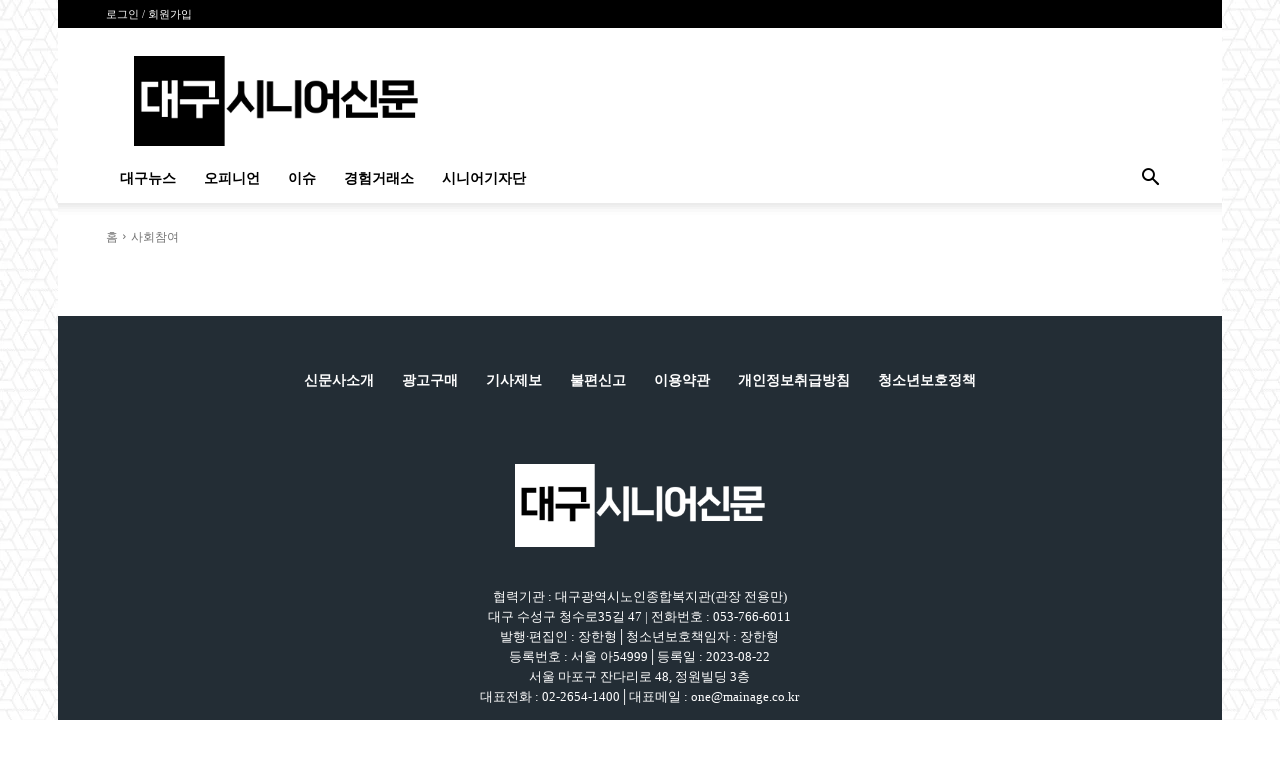

--- FILE ---
content_type: text/html; charset=UTF-8
request_url: https://daegu-senior.com/social-participation/6851/
body_size: 90038
content:
<!doctype html >
<!--[if IE 8]><html class="ie8" lang="en"> <![endif]-->
<!--[if IE 9]><html class="ie9" lang="en"> <![endif]-->
<!--[if gt IE 8]><!--><html lang="ko-KR"> <!--<![endif]--><head><script data-no-optimize="1">var litespeed_docref=sessionStorage.getItem("litespeed_docref");litespeed_docref&&(Object.defineProperty(document,"referrer",{get:function(){return litespeed_docref}}),sessionStorage.removeItem("litespeed_docref"));</script> <title>한류원조 국악인 조인환(65), “외면 받는 국악, 정부·기업 지원 절실” | 대구시니어신문</title><meta charset="UTF-8" /><meta name="viewport" content="width=device-width, initial-scale=1.0"><link rel="pingback" href="https://daegu-senior.com/xmlrpc.php" /><meta name='robots' content='max-image-preview:large' /><style>img:is([sizes="auto" i], [sizes^="auto," i]) { contain-intrinsic-size: 3000px 1500px }</style><link rel="icon" type="image/png" href="https://daegu-senior.com/wp-content/uploads/2023/07/daegu_favicon.png"><link rel="apple-touch-icon" sizes="76x76" href="https://daegu-senior.com/wp-content/uploads/2023/07/daegu_favicon.png"/><link rel="apple-touch-icon" sizes="120x120" href="https://daegu-senior.com/wp-content/uploads/2023/07/daegu_favicon.png"/><link rel="apple-touch-icon" sizes="152x152" href="https://daegu-senior.com/wp-content/uploads/2023/07/daegu_favicon.png"/><link rel="apple-touch-icon" sizes="114x114" href="https://daegu-senior.com/wp-content/uploads/2023/07/daegu_favicon.png"/><link rel="apple-touch-icon" sizes="144x144" href="https://daegu-senior.com/wp-content/uploads/2023/07/daegu_favicon.png"/><link rel='dns-prefetch' href='//developers.kakao.com' /><link rel='dns-prefetch' href='//fonts.googleapis.com' /><link rel="alternate" type="application/rss+xml" title="대구시니어신문 &raquo; 피드" href="https://daegu-senior.com/feed/" /><link rel="alternate" type="application/rss+xml" title="대구시니어신문 &raquo; 댓글 피드" href="https://daegu-senior.com/comments/feed/" /><link rel="alternate" type="application/rss+xml" title="대구시니어신문 &raquo; 한류원조 국악인 조인환(65), “외면 받는 국악, 정부·기업 지원 절실” 댓글 피드" href="https://daegu-senior.com/social-participation/6851/feed/" /><style id="litespeed-ccss">ul{box-sizing:border-box}:root{--wp--preset--font-size--normal:16px;--wp--preset--font-size--huge:42px}figure{margin:0 0 1em}body{--wp--preset--color--black:#000;--wp--preset--color--cyan-bluish-gray:#abb8c3;--wp--preset--color--white:#fff;--wp--preset--color--pale-pink:#f78da7;--wp--preset--color--vivid-red:#cf2e2e;--wp--preset--color--luminous-vivid-orange:#ff6900;--wp--preset--color--luminous-vivid-amber:#fcb900;--wp--preset--color--light-green-cyan:#7bdcb5;--wp--preset--color--vivid-green-cyan:#00d084;--wp--preset--color--pale-cyan-blue:#8ed1fc;--wp--preset--color--vivid-cyan-blue:#0693e3;--wp--preset--color--vivid-purple:#9b51e0;--wp--preset--gradient--vivid-cyan-blue-to-vivid-purple:linear-gradient(135deg,rgba(6,147,227,1) 0%,#9b51e0 100%);--wp--preset--gradient--light-green-cyan-to-vivid-green-cyan:linear-gradient(135deg,#7adcb4 0%,#00d082 100%);--wp--preset--gradient--luminous-vivid-amber-to-luminous-vivid-orange:linear-gradient(135deg,rgba(252,185,0,1) 0%,rgba(255,105,0,1) 100%);--wp--preset--gradient--luminous-vivid-orange-to-vivid-red:linear-gradient(135deg,rgba(255,105,0,1) 0%,#cf2e2e 100%);--wp--preset--gradient--very-light-gray-to-cyan-bluish-gray:linear-gradient(135deg,#eee 0%,#a9b8c3 100%);--wp--preset--gradient--cool-to-warm-spectrum:linear-gradient(135deg,#4aeadc 0%,#9778d1 20%,#cf2aba 40%,#ee2c82 60%,#fb6962 80%,#fef84c 100%);--wp--preset--gradient--blush-light-purple:linear-gradient(135deg,#ffceec 0%,#9896f0 100%);--wp--preset--gradient--blush-bordeaux:linear-gradient(135deg,#fecda5 0%,#fe2d2d 50%,#6b003e 100%);--wp--preset--gradient--luminous-dusk:linear-gradient(135deg,#ffcb70 0%,#c751c0 50%,#4158d0 100%);--wp--preset--gradient--pale-ocean:linear-gradient(135deg,#fff5cb 0%,#b6e3d4 50%,#33a7b5 100%);--wp--preset--gradient--electric-grass:linear-gradient(135deg,#caf880 0%,#71ce7e 100%);--wp--preset--gradient--midnight:linear-gradient(135deg,#020381 0%,#2874fc 100%);--wp--preset--duotone--dark-grayscale:url('#wp-duotone-dark-grayscale');--wp--preset--duotone--grayscale:url('#wp-duotone-grayscale');--wp--preset--duotone--purple-yellow:url('#wp-duotone-purple-yellow');--wp--preset--duotone--blue-red:url('#wp-duotone-blue-red');--wp--preset--duotone--midnight:url('#wp-duotone-midnight');--wp--preset--duotone--magenta-yellow:url('#wp-duotone-magenta-yellow');--wp--preset--duotone--purple-green:url('#wp-duotone-purple-green');--wp--preset--duotone--blue-orange:url('#wp-duotone-blue-orange');--wp--preset--font-size--small:11px;--wp--preset--font-size--medium:20px;--wp--preset--font-size--large:32px;--wp--preset--font-size--x-large:42px;--wp--preset--font-size--regular:15px;--wp--preset--font-size--larger:50px;--wp--preset--spacing--20:.44rem;--wp--preset--spacing--30:.67rem;--wp--preset--spacing--40:1rem;--wp--preset--spacing--50:1.5rem;--wp--preset--spacing--60:2.25rem;--wp--preset--spacing--70:3.38rem;--wp--preset--spacing--80:5.06rem;--wp--preset--shadow--natural:6px 6px 9px rgba(0,0,0,.2);--wp--preset--shadow--deep:12px 12px 50px rgba(0,0,0,.4);--wp--preset--shadow--sharp:6px 6px 0px rgba(0,0,0,.2);--wp--preset--shadow--outlined:6px 6px 0px -3px rgba(255,255,255,1),6px 6px rgba(0,0,0,1);--wp--preset--shadow--crisp:6px 6px 0px rgba(0,0,0,1)}html{font-family:sans-serif;-ms-text-size-adjust:100%;-webkit-text-size-adjust:100%}body{margin:0}article,figure,header{display:block}a{background-color:transparent}img{border:0}figure{margin:0}input{color:inherit;font:inherit;margin:0}html input[type=button],input[type=submit]{-webkit-appearance:button}input::-moz-focus-inner{border:0;padding:0}input{line-height:normal}*{-webkit-box-sizing:border-box;-moz-box-sizing:border-box;box-sizing:border-box}*:before,*:after{-webkit-box-sizing:border-box;-moz-box-sizing:border-box;box-sizing:border-box}img{max-width:100%;height:auto}.td-main-content-wrap{background-color:#fff}.td-page-meta{display:none}.td-container{width:1068px;margin-right:auto;margin-left:auto}.td-container:before,.td-container:after{display:table;content:'';line-height:0}.td-container:after{clear:both}.td-pb-row{*zoom:1;margin-right:-24px;margin-left:-24px;position:relative}.td-pb-row:before,.td-pb-row:after{display:table;content:''}.td-pb-row:after{clear:both}.td-pb-row [class*=td-pb-span]{display:block;min-height:1px;float:left;padding-right:24px;padding-left:24px;position:relative}@media (min-width:1019px) and (max-width:1140px){.td-pb-row [class*=td-pb-span]{padding-right:20px;padding-left:20px}}@media (min-width:768px) and (max-width:1018px){.td-pb-row [class*=td-pb-span]{padding-right:14px;padding-left:14px}}@media (max-width:767px){.td-pb-row [class*=td-pb-span]{padding-right:0;padding-left:0;float:none;width:100%}}.td-ss-main-sidebar{-webkit-backface-visibility:hidden;-webkit-perspective:1000}.td-pb-span4{width:33.33333333%}.td-pb-span6{width:50%}.td-pb-span8{width:66.66666667%}.td-pb-span12{width:100%}.td-block-span12{width:100%}@media (min-width:1019px) and (max-width:1140px){.td-container{width:980px}.td-pb-row{margin-right:-20px;margin-left:-20px}}@media (min-width:768px) and (max-width:1018px){.td-container{width:740px}.td-pb-row{margin-right:-14px;margin-left:-14px}}@media (max-width:767px){.td-container{width:100%;padding-left:20px;padding-right:20px}.td-pb-row{width:100%;margin-left:0;margin-right:0}}.td-header-wrap{position:relative;z-index:2000}.td-header-row{*zoom:1;font-family:'Open Sans','Open Sans Regular',sans-serif}.td-header-row:before,.td-header-row:after{display:table;content:''}.td-header-row:after{clear:both}.td-header-row [class*=td-header-sp]{display:block;min-height:1px;float:left;padding-right:24px;padding-left:24px}@media (min-width:1019px) and (max-width:1140px){.td-header-row [class*=td-header-sp]{padding-right:20px;padding-left:20px}}@media (min-width:768px) and (max-width:1018px){.td-header-row [class*=td-header-sp]{padding-right:14px;padding-left:14px}}@media (max-width:767px){.td-header-row [class*=td-header-sp]{padding-right:0;padding-left:0;float:none;width:100%}}.td-header-gradient:before{content:"";background:transparent url('[data-uri]');width:100%;height:12px;position:absolute;left:0;bottom:-12px;z-index:1}@media (max-width:767px){#td-header-search-button{display:none}}#td-header-search-button-mob{display:none}@media (max-width:767px){#td-header-search-button-mob{display:block}}@media (min-width:768px){.td-drop-down-search .td-search-form{margin:20px}}.td-header-wrap .td-drop-down-search{position:absolute;top:100%;right:0;visibility:hidden;opacity:0;transform:translate3d(0,20px,0);-webkit-transform:translate3d(0,20px,0);background-color:#fff;-webkit-box-shadow:0 2px 6px rgba(0,0,0,.2);box-shadow:0 2px 6px rgba(0,0,0,.2);border-top:0;width:342px}.td-header-wrap .td-drop-down-search .btn{position:absolute;height:32px;min-width:67px;line-height:17px;padding:7px 15px 8px;text-shadow:none;vertical-align:top;right:20px;margin:0!important}.td-header-wrap .td-drop-down-search:before{position:absolute;top:-9px;right:19px;display:block;content:'';width:0;height:0;border-style:solid;border-width:0 5.5px 6px;border-color:transparent transparent #4db2ec}.td-header-wrap .td-drop-down-search:after{position:absolute;top:-3px;display:block;content:'';right:0;left:0;margin:0 auto;width:100%;height:3px;background-color:#4db2ec}.td-header-wrap #td-header-search{width:235px;height:32px;margin:0;border-right:0;line-height:17px;border-color:#eaeaea!important}@media (max-width:767px){.td-header-wrap #td-header-search{width:91%;font-size:16px}}.td-banner-wrap-full{position:relative}.td-header-menu-wrap-full{z-index:9998;position:relative}@media (max-width:767px){.td-header-wrap .td-header-menu-wrap-full,.td-header-wrap .td-header-menu-wrap,.td-header-wrap .td-header-main-menu{background-color:#222!important;height:54px!important}.header-search-wrap .td-icon-search{color:#fff!important}}.td-header-wrap .td-header-menu-wrap-full{background-color:#fff}.td-header-style-1 .td-header-sp-logo{text-align:center}.td-header-style-1 .header-search-wrap .td-icon-search{color:#000}@media (max-width:767px){.td-header-style-1 .header-search-wrap .td-icon-search{color:#fff}}.td-header-style-1 .td-header-menu-wrap-full{position:relative}.td-header-main-menu{position:relative;z-index:999;padding-right:48px}@media (max-width:767px){.td-header-main-menu{padding-right:64px;padding-left:2px}}.sf-menu,.sf-menu ul,.sf-menu li{margin:0;list-style:none}@media (max-width:767px){.sf-menu{display:none}}.sf-menu ul{position:absolute;top:-999em;width:10em}.sf-menu>li.td-normal-menu>ul.sub-menu{left:-15px}@media (min-width:768px) and (max-width:1018px){.sf-menu>li.td-normal-menu>ul.sub-menu{left:-5px}}.sf-menu ul li{width:100%}.sf-menu li{float:left;position:relative}.sf-menu .td-menu-item>a{display:block;position:relative}.sf-menu>li>a{padding:0 14px;line-height:48px;font-size:14px;color:#000;font-weight:700;text-transform:uppercase;-webkit-backface-visibility:hidden}@media (min-width:768px) and (max-width:1018px){.sf-menu>li>a{padding:0 9px;font-size:11px}}.sf-menu>li>a:after{background-color:transparent;content:'';width:0;height:3px;position:absolute;bottom:0;left:0;right:0;margin:0 auto;-webkit-transform:translate3d(0,0,0);transform:translate3d(0,0,0)}#td-header-menu{display:inline-block;vertical-align:top}.td-normal-menu ul{box-shadow:1px 1px 4px rgba(0,0,0,.15)}.sf-menu .td-normal-menu ul{padding:15px 0}@media (min-width:768px) and (max-width:1018px){.sf-menu .td-normal-menu ul{padding:8px 0}}.sf-menu ul{background-color:#fff}.sf-menu ul .td-menu-item>a{padding:7px 30px;font-size:12px;line-height:20px;color:#111}@media (min-width:768px) and (max-width:1018px){.sf-menu ul .td-menu-item>a{padding:5px 16px 6px;font-size:11px}}.sf-menu .sub-menu{-webkit-backface-visibility:hidden}.header-search-wrap{position:absolute;top:0;right:0;z-index:999}.header-search-wrap .td-icon-search{display:inline-block;font-size:19px;width:48px;line-height:48px;text-align:center}@media (min-width:768px) and (max-width:1018px){.header-search-wrap .td-icon-search{font-size:15px}}@media (max-width:767px){.header-search-wrap .td-icon-search{height:54px;width:54px;line-height:54px;font-size:22px;margin-right:2px}}#td-outer-wrap{overflow:hidden}@media (max-width:767px){#td-outer-wrap{margin:auto;width:100%;-webkit-transform-origin:50% 200px 0;transform-origin:50% 200px 0}}#td-top-mobile-toggle{display:none}@media (max-width:767px){#td-top-mobile-toggle{display:inline-block;position:relative}}#td-top-mobile-toggle a{display:inline-block}#td-top-mobile-toggle i{font-size:27px;width:64px;line-height:54px;height:54px;display:inline-block;padding-top:1px;color:#fff}.td-menu-background{background-repeat:no-repeat;background-size:cover;background-position:center top;position:fixed;top:0;display:block;width:100%;height:113%;z-index:9999;visibility:hidden;transform:translate3d(-100%,0,0);-webkit-transform:translate3d(-100%,0,0)}.td-menu-background:before{content:'';width:100%;height:100%;position:absolute;top:0;left:0;opacity:.98;background:#313b45;background:-webkit-gradient(left top,left bottom,color-stop(0%,#313b45),color-stop(100%,#3393b8));background:linear-gradient(to bottom,#313b45 0%,#3393b8 100%);filter:progid:DXImageTransform.Microsoft.gradient(startColorstr='#313b45',endColorstr='#3393b8',GradientType=0)}#td-mobile-nav{padding:0;position:fixed;width:100%;height:calc(100% + 1px);top:0;z-index:9999;visibility:hidden;transform:translate3d(-99%,0,0);-webkit-transform:translate3d(-99%,0,0);left:-1%;font-family:-apple-system,".SFNSText-Regular","San Francisco","Roboto","Segoe UI","Helvetica Neue","Lucida Grande",sans-serif}#td-mobile-nav .td_display_err{text-align:center;color:#fff;border:none;-webkit-box-shadow:0 0 8px rgba(0,0,0,.16);box-shadow:0 0 8px rgba(0,0,0,.16);margin:-9px -30px 24px;font-size:14px;border-radius:0;padding:12px;position:relative;background-color:rgba(255,255,255,.06);display:none}#td-mobile-nav input:invalid{box-shadow:none!important}#td-mobile-nav{height:1px;overflow:hidden}#td-mobile-nav .td-menu-socials{padding:0 65px 0 20px;overflow:hidden;height:60px}.td-mobile-close{position:absolute;right:1px;top:0;z-index:1000}.td-mobile-close .td-icon-close-mobile{height:70px;width:70px;line-height:70px;font-size:21px;color:#fff;top:4px;position:relative}.td-mobile-content{padding:20px 20px 0}.td-mobile-container{padding-bottom:20px;position:relative}.td-mobile-content ul{list-style:none;margin:0;padding:0}.td-mobile-content li{float:none;margin-left:0;-webkit-touch-callout:none}.td-mobile-content li a{display:block;line-height:21px;font-size:21px;color:#fff;margin-left:0;padding:12px 30px 12px 12px;font-weight:700}.td-mobile-content .td-icon-menu-right{display:none;position:absolute;top:10px;right:-4px;z-index:1000;font-size:14px;padding:6px 12px;float:right;color:#fff;-webkit-transform-origin:50% 48% 0px;transform-origin:50% 48% 0px;transform:rotate(-90deg);-webkit-transform:rotate(-90deg)}.td-mobile-content .td-icon-menu-right:before{content:'\e83d'}.td-mobile-content .sub-menu{max-height:0;overflow:hidden;opacity:0}.td-mobile-content .sub-menu a{padding:9px 26px 9px 36px!important;line-height:19px;font-size:16px;font-weight:400}.td-mobile-content .menu-item-has-children a{width:100%;z-index:1}.td-mobile-container{opacity:1}#td-mobile-nav .td-login-animation{opacity:0;position:absolute;top:0;width:100%}#td-mobile-nav .td-login-animation .td-login-inputs{height:76px}.td-search-wrap-mob{padding:0;position:absolute;width:100%;height:auto;top:0;text-align:center;z-index:9999;visibility:hidden;color:#fff;font-family:-apple-system,".SFNSText-Regular","San Francisco","Roboto","Segoe UI","Helvetica Neue","Lucida Grande",sans-serif}.td-search-wrap-mob .td-drop-down-search{opacity:0;visibility:hidden;-webkit-backface-visibility:hidden;position:relative}.td-search-wrap-mob #td-header-search-mob{color:#fff;font-weight:700;font-size:26px;height:40px;line-height:36px;border:0;background:0 0;outline:0;margin:8px 0;padding:0;text-align:center}.td-search-wrap-mob .td-search-input{margin:0 5%;position:relative}.td-search-wrap-mob .td-search-input span{opacity:.8;font-size:12px}.td-search-wrap-mob .td-search-input:before,.td-search-wrap-mob .td-search-input:after{content:'';position:absolute;display:block;width:100%;height:1px;background-color:#fff;bottom:0;left:0;opacity:.2}.td-search-wrap-mob .td-search-input:after{opacity:.8;transform:scaleX(0);-webkit-transform:scaleX(0)}.td-search-wrap-mob .td-search-form{margin-bottom:30px}.td-search-background{background-repeat:no-repeat;background-size:cover;background-position:center top;position:fixed;top:0;display:block;width:100%;height:113%;z-index:9999;transform:translate3d(100%,0,0);-webkit-transform:translate3d(100%,0,0);visibility:hidden}.td-search-background:before{content:'';width:100%;height:100%;position:absolute;top:0;left:0;opacity:.98;background:#313b45;background:-webkit-gradient(left top,left bottom,color-stop(0%,#313b45),color-stop(100%,#3393b8));background:linear-gradient(to bottom,#313b45 0%,#3393b8 100%);filter:progid:DXImageTransform.Microsoft.gradient(startColorstr='#313b45',endColorstr='#3393b8',GradientType=0)}.td-search-close{text-align:right;z-index:1000}.td-search-close .td-icon-close-mobile{height:70px;width:70px;line-height:70px;font-size:21px;color:#fff;position:relative;top:4px;right:0}#td-mobile-nav label{position:absolute;top:26px;left:10px;font-size:17px;color:#fff;opacity:.6}.td-login-inputs{position:relative}body{font-family:Verdana,BlinkMacSystemFont,-apple-system,"Segoe UI",Roboto,Oxygen,Ubuntu,Cantarell,"Open Sans","Helvetica Neue",sans-serif;font-size:14px;line-height:21px}a{color:#4db2ec;text-decoration:none}ul{padding:0}ul li{line-height:24px;margin-left:21px}h1,h3,h4{font-family:'Roboto',sans-serif;color:#111;font-weight:400;margin:6px 0}h3>a{color:#111}h1{font-size:32px;line-height:40px;margin-top:33px;margin-bottom:23px}h3{font-size:22px;line-height:30px;margin-top:27px;margin-bottom:17px}h4{font-size:19px;line-height:29px;margin-top:24px;margin-bottom:14px}input[type=submit]{font-family:'Roboto',sans-serif;font-size:13px;background-color:#222;border-radius:0;color:#fff;border:none;padding:8px 15px;font-weight:500}input[type=text]{font-size:12px;line-height:21px;color:#444;border:1px solid #e1e1e1;width:100%;max-width:100%;height:34px;padding:3px 9px}@media (max-width:767px){input[type=text]{font-size:16px}}input[type=password]{width:100%;position:relative;top:0;display:inline-table;vertical-align:middle;font-size:12px;line-height:21px;color:#444;border:1px solid #ccc;max-width:100%;height:34px;padding:3px 9px;margin-bottom:10px}@media (max-width:767px){input[type=password]{font-size:16px}}.tagdiv-type{font-size:15px;line-height:1.74;color:#222}.tagdiv-type img{margin-bottom:21px}.tagdiv-type figure img{margin-bottom:0}.td_module_wrap{position:relative;padding-bottom:35px}.td_module_wrap .entry-title{font-size:21px;line-height:25px;margin:0 0 6px}.entry-title{word-wrap:break-word}.td-module-thumb{position:relative;margin-bottom:13px}.td-module-thumb .entry-thumb{display:block}.td-module-meta-info{font-family:'Open Sans','Open Sans Regular',sans-serif;font-size:11px;margin-bottom:7px;line-height:1;min-height:17px}.td-post-author-name{font-weight:700;display:inline-block;position:relative;top:2px}.td-post-author-name a{color:#000}.td-post-author-name div{display:inline;margin-right:2px}.td-post-date{color:#767676;display:inline-block;position:relative;top:2px}.td-module-image{position:relative}.block-title{font-family:'Roboto',sans-serif;font-size:14px;line-height:1;margin-top:0;margin-bottom:26px;border-bottom:2px solid #222}.block-title span{line-height:17px;display:inline-block;padding:7px 12px 4px;background-color:#222;color:#fff}.td-block-title span{display:inline-block}.td_block_template_1 .block-title{text-align:left}.td-main-content-wrap{padding-bottom:40px}@media (max-width:767px){.td-main-content-wrap{padding-bottom:26px}}.td-ss-main-sidebar{perspective:unset!important}.td-crumb-container{min-height:35px;margin-bottom:9px;padding-top:21px}@media (min-width:768px) and (max-width:1018px){.td-crumb-container{padding-top:16px}}@media (max-width:767px){.td-crumb-container{padding-top:11px}}@media (max-width:767px){.single-post .td-bred-no-url-last{display:none}}.entry-crumbs{font-family:'Open Sans','Open Sans Regular',sans-serif;font-size:12px;color:#c3c3c3;line-height:18px;padding-top:1px;padding-bottom:2px}.entry-crumbs a{color:#c3c3c3}.entry-crumbs .td-bread-sep{font-size:8px;margin:0 5px}.td-category{list-style:none;font-family:'Open Sans','Open Sans Regular',sans-serif;font-size:10px;margin-top:0;margin-bottom:10px;line-height:1}.td-category li{display:inline-block;margin:0 5px 5px 0;line-height:1}.td-category a{color:#fff;background-color:#222;padding:3px 6px 4px;white-space:nowrap;display:inline-block}@media (max-width:767px){.single .td-category{margin-bottom:0}}.post{background-color:#fff}.post header .entry-title{margin-top:0;margin-bottom:7px;word-wrap:break-word;font-size:41px;line-height:50px}@media (max-width:1018px){.post header .entry-title{font-size:32px;line-height:36px}}@media (max-width:767px){.post header .entry-title{margin-top:3px;margin-bottom:9px}}header .td-module-meta-info{margin-bottom:16px}header .td-post-author-name{font-weight:400;color:#444;float:left}header .td-post-author-name a{font-weight:700;margin-right:3px}header .td-post-date{margin-left:4px;color:#767676;float:left}header .td-post-comments{float:right;position:relative;top:2px}header .td-post-comments a{color:#444}header .td-post-comments i{vertical-align:middle}header .td-icon-comments{margin-right:5px;font-size:9px}.td-next-prev-separator{display:none}.td-post-featured-image{position:relative}.td-post-featured-image img{display:block;margin-bottom:26px;width:100%}.td-post-content{margin-top:21px;padding-bottom:16px}@media (max-width:767px){.td-post-content{margin-top:16px}}.td-post-content img{display:block}[class^=td-icon-]:before,[class*=" td-icon-"]:before{font-family:'newspaper';speak:none;font-style:normal;font-weight:400;font-variant:normal;text-transform:none;line-height:1;text-align:center;-webkit-font-smoothing:antialiased;-moz-osx-font-smoothing:grayscale}[class*=td-icon-]{line-height:1;text-align:center;display:inline-block}.td-icon-down:before{content:'\e801'}.td-icon-right:before{content:'\e803'}.td-icon-right-arrow:before{content:'\e808'}.td-icon-menu-up:before{content:'\e809'}.td-icon-search:before{content:'\e80a'}.td-icon-menu-right:before{content:'\e80d'}.td-icon-facebook:before{content:'\e818'}.td-icon-linkedin:before{content:'\e81f'}.td-icon-twitter:before{content:'\e831'}.td-icon-read-down:before{content:'\e83d'}.td-icon-comments:before{content:"\e83b"}.td-icon-mobile:before{content:'\e83e'}.td-icon-close-mobile:before{content:'\e900'}.td-icon-modal-back:before{content:'\e901'}.td-icon-print:before{content:'\f02f'}.td-icon-telegram:before{content:'\f2c6'}.td-icon-plus:before{content:'\ea0a'}.td-icon-naver:before{content:"\e9d3"}.td-icon-check:before{content:"\e9db"}.td-icon-copy_url:before{content:"\e931"}#td-mobile-nav .td-menu-login-section{list-style:none;position:relative;margin-top:20px}#td-mobile-nav .td-menu-login-section a{color:#fff}#td-mobile-nav .td-guest-wrap{height:40px;text-align:center}#td-mobile-nav .td-guest-wrap .td-menu-login{display:inline-block;font-size:20px;font-weight:700;color:#fff;vertical-align:middle}#td-mobile-nav .td-guest-wrap .td-menu-login span{background-color:#fff;width:1px;height:20px;display:inline-block;margin:0 13px;line-height:20px;position:relative;top:3px;opacity:.3}#td-mobile-nav .td-register-section{position:absolute;top:0;color:#fff;width:100%;z-index:-1}#td-mobile-nav .td-register-section a{color:#fff}#td-mobile-nav .td-register-section .td-icon-read-down{font-size:23px;transform:rotate(90deg);-webkit-transform:rotate(90deg);line-height:74px;width:74px}#td-mobile-nav .td-register-section .td-login-input{color:#fff;font-weight:400;font-size:17px;height:40px;line-height:40px;border:0;background:0 0;outline:0;margin:18px 0;position:relative;border-bottom:1px solid rgba(255,255,255,.2);border-radius:0;box-shadow:none}#td-mobile-nav .td-register-section .td-login-form-wrap{padding:0 30px}#td-mobile-nav .td-register-section .td-login-button{display:block;text-align:center;width:100%;text-transform:uppercase;line-height:50px;color:#000;border:none;-webkit-box-shadow:0 0 8px rgba(0,0,0,.36);box-shadow:0 0 8px rgba(0,0,0,.36);margin:17px 0 15px;font-size:17px;border-radius:0;background-color:#fff;opacity:.8;text-shadow:none}#td-mobile-nav .td-register-section .td-login-info-text{text-align:center;margin-bottom:20px}#td-mobile-nav .td-register-section .td-login-register-link a{width:100%;display:block;padding:13px;margin-top:24px;font-size:13px;text-transform:uppercase;color:#fff;position:relative;text-align:center}#td-mobile-nav .td-register-section .td-login-register-link a:before{content:'';width:100%;height:100%;position:absolute;top:0;left:0;border:1px solid #fff;opacity:0}#td-mobile-nav .td-login-title{position:absolute;top:0;padding:0 50px;text-align:center;line-height:74px;text-transform:uppercase;width:100%;font-size:17px;height:74px;overflow:hidden;z-index:-1}#td-mobile-nav .td-login-panel-title{text-align:center;font-size:16px;padding:30px 10px}#td-mobile-nav .td-login-panel-title span{display:inline-block;font-size:28px;font-weight:700;width:100%;margin-bottom:10px}.td_block_wrap{margin-bottom:48px;position:relative;clear:both}@media (max-width:767px){.td_block_wrap{margin-bottom:32px}}.td-block-title-wrap{position:relative}.mfp-hide{display:none!important}.white-popup-block{position:relative;margin:0 auto;max-width:500px;min-height:500px;font-family:'Open Sans','Open Sans Regular',sans-serif;text-align:center;color:#fff;vertical-align:top;-webkit-box-shadow:0px 0px 20px 0px rgba(0,0,0,.2);box-shadow:0px 0px 20px 0px rgba(0,0,0,.2);padding:0 0 24px;overflow:hidden}.white-popup-block:after{content:'';width:100%;height:100%;position:absolute;top:0;left:0;display:block;background:rgba(0,69,130,.8);background:-webkit-gradient(left bottom,right top,color-stop(0%,rgba(0,69,130,.8)),color-stop(100%,rgba(38,134,146,.8)));background:linear-gradient(45deg,rgba(0,69,130,.8) 0%,rgba(38,134,146,.8) 100%);filter:progid:DXImageTransform.Microsoft.gradient(startColorstr='#2a80cb',endColorstr='#42bdcd',GradientType=1);z-index:-2}.white-popup-block:before{content:'';width:100%;height:100%;position:absolute;top:0;left:0;display:block;background-size:cover;background-position:top;background-repeat:no-repeat;z-index:-3}#login_pass-mob,#login_pass{display:none!important}.td-container-wrap{background-color:#fff;margin-left:auto;margin-right:auto}.td-boxed-layout .td-container-wrap{width:1164px}@media (max-width:1180px){.td-boxed-layout .td-container-wrap{width:100%}}.td-scroll-up{position:fixed;bottom:4px;right:5px;width:40px;height:40px;background-color:#4db2ec;z-index:9999;transform:translate3d(0,70px,0);-webkit-transform:translate3d(0,70px,0)}.td-scroll-up .td-icon-menu-up{position:relative;color:#fff;font-size:20px;display:block;text-align:center;width:40px;top:7px}@media (max-width:767px){.td-scroll-up.td-hide-scroll-up-on-mob{display:none!important}}.wpb_button{display:inline-block;font-family:'Open Sans','Open Sans Regular',sans-serif;font-weight:600;line-height:24px;text-shadow:none;border:none;border-radius:0;margin-bottom:21px}html{font-family:sans-serif;-ms-text-size-adjust:100%;-webkit-text-size-adjust:100%}body{margin:0}article,figure,header{display:block}a{background-color:transparent}h1{font-size:2em;margin:.67em 0}img{border:0}figure{margin:0}input{color:inherit;font:inherit;margin:0}html input[type=button],input[type=submit]{-webkit-appearance:button}input::-moz-focus-inner{border:0;padding:0}input{line-height:normal}.td-header-sp-logo img{margin:auto;position:absolute;top:0;bottom:0;left:0;right:0}.td-main-menu-logo{display:none;float:left;margin-right:10px;height:48px}@media (max-width:767px){.td-main-menu-logo{display:block;margin-right:0;height:0}}.td-main-menu-logo a{line-height:48px}.td-main-menu-logo img{padding:3px 0;position:relative;vertical-align:middle;max-height:48px;width:auto}@media (max-width:767px){.td-main-menu-logo img{margin:auto;bottom:0;top:0;left:0;right:0;position:absolute;padding:0}}@media (max-width:1140px){.td-main-menu-logo img{max-width:180px}}.td-visual-hidden{border:0;width:1px;height:1px;margin:-1px;overflow:hidden;padding:0;position:absolute}.td-logo-in-header .td-sticky-header.td-mobile-logo{display:none}@media (max-width:767px){.td-logo-in-header .td-sticky-header.td-mobile-logo{display:inherit}}.td-logo-in-header .td-sticky-header.td-header-logo{display:block}@media (max-width:767px){.td-logo-in-header .td-sticky-header.td-header-logo{display:none}}.td-boxed-layout #td-outer-wrap{z-index:1}.td-header-top-menu-full{position:relative;z-index:9999}@media (max-width:767px){.td-header-top-menu-full{display:none}}.td-header-style-1 .td-header-top-menu-full{background-color:#222}.td-header-style-1 .td-header-sp-logo{width:284px;position:relative;height:90px;margin:28px 28px 9px}@media (min-width:1019px) and (max-width:1140px){.td-header-style-1 .td-header-sp-logo{width:224px;margin-left:0}}@media (min-width:768px) and (max-width:1018px){.td-header-style-1 .td-header-sp-logo{width:214px;margin:14px 28px 0;max-height:60px}}@media (max-width:767px){.td-header-style-1 .td-header-sp-logo{display:none}}.td-header-style-1 .td-header-sp-logo img{max-height:90px}@media (min-width:768px) and (max-width:1018px){.td-header-style-1 .td-header-sp-logo img{max-height:60px}}.td-header-style-1 .header-search-wrap .td-icon-search{color:#000}@media (max-width:767px){.td-header-style-1 .header-search-wrap .td-icon-search{color:#fff}}.td-header-top-menu{color:#fff;font-size:11px}.td-header-top-menu a{color:#fff}@media (min-width:1019px) and (max-width:1140px){.td-header-top-menu{overflow:visible}}.td-header-sp-top-menu{line-height:28px;padding:0!important;z-index:1000;float:left}@media (max-width:767px){.td-header-sp-top-menu{display:none!important}}.td-header-sp-top-widget{position:relative;line-height:28px;text-align:right;padding-left:0!important;padding-right:0!important}@media (max-width:767px){.td-header-sp-top-widget{width:100%;text-align:center}}.top-header-menu{list-style:none;margin:0;display:inline-block}.top-header-menu li{display:inline-block;position:relative;margin-left:0}.top-header-menu li a{margin-right:16px;line-height:1}.top-header-menu>li{line-height:28px}.td_sp_login_ico_style{position:absolute;top:3px;right:-9px}.top-bar-style-1 .td-header-sp-top-widget{float:right}.td_module_mx4 .td-module-thumb{margin-bottom:7px}@media (max-width:500px){.td_module_mx4 .td-module-thumb{margin-bottom:0}}.td_module_mx4 .entry-title{font-size:15px;line-height:20px;font-weight:500;margin-bottom:0}@media (max-width:500px){.td_module_mx4 .entry-title{padding-left:115px;font-size:14px;line-height:21px}}.td_module_mx4 .entry-thumb{width:100%}@media (max-width:500px){.td_module_mx4{min-height:69px;padding-bottom:0;margin-bottom:30px}.td_module_mx4 .td-module-image{width:100px;position:absolute;left:0;top:0}}.td-column-1 .td_module_mx4{padding-bottom:22px}@media (max-width:767px){.td-column-1 .td_module_mx4{padding-bottom:35px}}.td-column-1 .td_module_mx4 .entry-title{font-size:13px;line-height:18px;font-weight:500}@media (max-width:767px){.td-column-1 .td_module_mx4 .entry-title{font-size:16px;line-height:22px}}@media (max-width:500px){.td-column-1 .td_module_mx4 .entry-title{font-size:14px;line-height:21px;padding-left:0}}@media (max-width:500px){.td-column-1 .td_module_mx4{margin-bottom:0}.td-column-1 .td_module_mx4 .td-module-thumb{margin-bottom:7px}.td-column-1 .td_module_mx4 .td-module-image{width:100%;position:relative}}.td_block_padding.td-column-1 .td-block-span12:last-child .td_module_wrap{padding-bottom:0}.td_block_15 .td-column-1{margin-right:-21px}@media (max-width:1018px){.td_block_15 .td-column-1{margin-right:-15px}}.td_block_15 .td-column-1 .td-block-span12{width:50%;padding-right:21px;padding-left:0;float:left}@media (max-width:1018px){.td_block_15 .td-column-1 .td-block-span12{padding-right:15px}}.td_block_15 .td-column-1 .td-block-span12:nth-of-type(odd){clear:left}.td_block_15.td-column-1 .td-block-span12:last-child .td_module_wrap{padding-bottom:22px}@media (max-width:767px){.td_block_15.td-column-1 .td_module_mx4{margin-bottom:0}}@media (max-width:767px){.td_block_15 .td_module_mx4{padding-bottom:0;margin-bottom:26px}}@media (min-width:768px) and (max-width:1018px){.td_block_15 .entry-title{font-size:14px}}.td-column-1.td_block_15{overflow:hidden}.td-column-1.td_block_15 .td_block_inner{*zoom:1}.td-column-1.td_block_15 .td_block_inner:before,.td-column-1.td_block_15 .td_block_inner:after{display:table;content:"";line-height:0}.td-column-1.td_block_15 .td_block_inner:after{clear:both}.td-post-template-13 .td-post-header{margin-bottom:40px}@media (max-width:767px){.td-post-template-13 .td-post-header{margin-bottom:20px}}.td-post-template-13 .td-post-header .entry-title{font-size:42px;line-height:48px;font-weight:600;padding:10px 8%;letter-spacing:.02em}@media (max-width:767px){.td-post-template-13 .td-post-header .entry-title{padding:10px}}.td-post-template-13 .td-post-header .td-crumb-container{padding-top:11px}.td-post-template-13 .td-post-header .td-post-title{margin-top:16px;text-align:center}.td-post-template-13 .td-post-header .td-post-title .td-category{margin-bottom:5px}.td-post-template-13 .td-post-header .td-post-title .td-post-comments{float:none;display:inline-block;vertical-align:top;margin-right:0;margin-left:22px}.td-post-template-13 .td-post-header .td-post-title .td-post-author-name,.td-post-template-13 .td-post-header .td-post-title .td-post-date{float:none}@media (max-width:1018px){.td-post-template-13 .td-post-header header .entry-title{font-size:32px;line-height:36px}}.td-post-template-13 .td-post-sharing-top .td-post-sharing{text-align:center}@media (max-width:767px){.td-post-template-13 .td-post-sharing-top{margin-top:5px}}.td-post-template-13 .td-post-content{margin-top:0}.td-pulldown-filter-list{display:none}.td-block-title span{display:inline-block}.td_block_template_1 .block-title{text-align:left}:root{--accent-color:#fff}.header-search-wrap .td-drop-down-search:after,.td-scroll-up{background-color:#d33}a{color:#d33}.header-search-wrap .td-drop-down-search:before{border-color:transparent transparent #d33}.block-title>span{background-color:#d33}.block-title{border-color:#d33}@media (max-width:767px){body .td-header-wrap .td-header-main-menu{background-color:#fff!important}}@media (max-width:767px){body #td-top-mobile-toggle i,.td-header-wrap .header-search-wrap .td-icon-search{color:#000!important}}.td-menu-background:before,.td-search-background:before{background:rgba(16,29,33,.8);background:-moz-linear-gradient(top,rgba(16,29,33,.8) 0%,rgba(221,51,51,.8) 100%);background:-webkit-gradient(left top,left bottom,color-stop(0%,rgba(16,29,33,.8)),color-stop(100%,rgba(221,51,51,.8)));background:-webkit-linear-gradient(top,rgba(16,29,33,.8) 0%,rgba(221,51,51,.8) 100%);background:-o-linear-gradient(top,rgba(16,29,33,.8) 0%,rgba(221,51,51,.8) 100%);background:-ms-linear-gradient(top,rgba(16,29,33,.8) 0%,rgba(221,51,51,.8) 100%);background:linear-gradient(to bottom,rgba(16,29,33,.8) 0%,rgba(221,51,51,.8) 100%);filter:progid:DXImageTransform.Microsoft.gradient(startColorstr='rgba(16,29,33,0.8)',endColorstr='rgba(221,51,51,0.8)',GradientType=0)}.td-menu-background,.td-search-background{background-image:url('http://cheonan-senior.com/wp-content/uploads/2020/11/run-4961494_640-223x300.jpg')}.td-menu-background,.td-search-background{background-position:center center}ul.sf-menu>.menu-item>a{font-family:"Noto Sans KR"}.td-mobile-content .td-mobile-main-menu>li>a{font-family:"Noto Sans KR";font-size:16px}.td-mobile-content .sub-menu a{font-family:"Noto Sans KR";font-size:14px}#td-mobile-nav,.td-search-wrap-mob{font-family:"Noto Sans KR"}body{font-family:"Noto Sans KR"}.white-popup-block:after{background:rgba(221,51,51,.8);background:-moz-linear-gradient(45deg,rgba(221,51,51,.8) 0%,rgba(221,51,51,.8) 100%);background:-webkit-gradient(left bottom,right top,color-stop(0%,rgba(221,51,51,.8)),color-stop(100%,rgba(221,51,51,.8)));background:-webkit-linear-gradient(45deg,rgba(221,51,51,.8) 0%,rgba(221,51,51,.8) 100%);background:linear-gradient(45deg,rgba(221,51,51,.8) 0%,rgba(221,51,51,.8) 100%)}.white-popup-block,.white-popup-block .wpb_button{font-family:"Noto Sans KR"}.td-header-wrap .td-header-top-menu-full{background-color:#000}.td-header-wrap .td-header-top-menu-full .td-header-top-menu,.td-header-wrap .td-header-top-menu-full{border-bottom:none}.header-search-wrap .td-drop-down-search:before{border-color:transparent transparent #d33}ul.sf-menu>.td-menu-item>a{font-family:"Noto Sans KR"}.top-header-menu>li>a{font-family:"Nanum Gothic"}.post .td-post-header .entry-title{font-family:"Noto Sans KR"}.td-post-template-13 .td-post-header .entry-title{font-family:"Noto Sans KR"}.td-post-content{font-family:"Noto Sans KR";font-size:16px}body{background-image:url("http://cheonan-senior.com/wp-content/uploads/2020/11/bg.png");background-attachment:fixed}.header-search-wrap .td-drop-down-search:after,.td-scroll-up{background-color:#d33}a{color:#d33}.header-search-wrap .td-drop-down-search:before{border-color:transparent transparent #d33}.block-title>span{background-color:#d33}.block-title{border-color:#d33}@media (max-width:767px){body .td-header-wrap .td-header-main-menu{background-color:#fff!important}}@media (max-width:767px){body #td-top-mobile-toggle i,.td-header-wrap .header-search-wrap .td-icon-search{color:#000!important}}.td-menu-background:before,.td-search-background:before{background:rgba(16,29,33,.8);background:-moz-linear-gradient(top,rgba(16,29,33,.8) 0%,rgba(221,51,51,.8) 100%);background:-webkit-gradient(left top,left bottom,color-stop(0%,rgba(16,29,33,.8)),color-stop(100%,rgba(221,51,51,.8)));background:-webkit-linear-gradient(top,rgba(16,29,33,.8) 0%,rgba(221,51,51,.8) 100%);background:-o-linear-gradient(top,rgba(16,29,33,.8) 0%,rgba(221,51,51,.8) 100%);background:-ms-linear-gradient(top,rgba(16,29,33,.8) 0%,rgba(221,51,51,.8) 100%);background:linear-gradient(to bottom,rgba(16,29,33,.8) 0%,rgba(221,51,51,.8) 100%);filter:progid:DXImageTransform.Microsoft.gradient(startColorstr='rgba(16,29,33,0.8)',endColorstr='rgba(221,51,51,0.8)',GradientType=0)}.td-menu-background,.td-search-background{background-image:url('http://cheonan-senior.com/wp-content/uploads/2020/11/run-4961494_640-223x300.jpg')}.td-menu-background,.td-search-background{background-position:center center}ul.sf-menu>.menu-item>a{font-family:"Noto Sans KR"}.td-mobile-content .td-mobile-main-menu>li>a{font-family:"Noto Sans KR";font-size:16px}.td-mobile-content .sub-menu a{font-family:"Noto Sans KR";font-size:14px}#td-mobile-nav,.td-search-wrap-mob{font-family:"Noto Sans KR"}body{font-family:"Noto Sans KR"}.white-popup-block:after{background:rgba(221,51,51,.8);background:-moz-linear-gradient(45deg,rgba(221,51,51,.8) 0%,rgba(221,51,51,.8) 100%);background:-webkit-gradient(left bottom,right top,color-stop(0%,rgba(221,51,51,.8)),color-stop(100%,rgba(221,51,51,.8)));background:-webkit-linear-gradient(45deg,rgba(221,51,51,.8) 0%,rgba(221,51,51,.8) 100%);background:linear-gradient(45deg,rgba(221,51,51,.8) 0%,rgba(221,51,51,.8) 100%)}.white-popup-block,.white-popup-block .wpb_button{font-family:"Noto Sans KR"}.td-header-wrap .td-header-top-menu-full{background-color:#000}.td-header-wrap .td-header-top-menu-full .td-header-top-menu,.td-header-wrap .td-header-top-menu-full{border-bottom:none}.header-search-wrap .td-drop-down-search:before{border-color:transparent transparent #d33}ul.sf-menu>.td-menu-item>a{font-family:"Noto Sans KR"}.top-header-menu>li>a{font-family:"Nanum Gothic"}.post .td-post-header .entry-title{font-family:"Noto Sans KR"}.td-post-template-13 .td-post-header .entry-title{font-family:"Noto Sans KR"}.td-post-content{font-family:"Noto Sans KR";font-size:16px}.td-post-sharing{margin-left:-3px;margin-right:-3px;font-family:'Open Sans','Open Sans Regular',sans-serif;z-index:2;white-space:nowrap;opacity:0}.td-post-sharing-top{margin-bottom:30px}@media (max-width:767px){.td-post-sharing-top{margin-bottom:20px}}.td-post-sharing-visible,.td-social-sharing-hidden{display:inline-block}.td-social-sharing-hidden ul{display:none}.td-social-network,.td-social-handler{position:relative;display:inline-block;margin:0 3px 7px;height:40px;min-width:40px;font-size:11px;text-align:center;vertical-align:middle}.td-ps-notext .td-social-network .td-social-but-icon,.td-ps-notext .td-social-handler .td-social-but-icon{border-top-right-radius:2px;border-bottom-right-radius:2px}.td-social-network{color:#000;overflow:hidden}.td-social-network .td-social-but-icon{border-top-left-radius:2px;border-bottom-left-radius:2px}.td-social-network .td-social-but-text{border-top-right-radius:2px;border-bottom-right-radius:2px}.td-social-handler{color:#444;border:1px solid #e9e9e9;border-radius:2px}.td-social-but-text,.td-social-but-icon{display:inline-block;position:relative}.td-social-but-icon{padding-left:13px;padding-right:13px;line-height:40px;z-index:1}.td-social-but-icon i{position:relative;top:-1px;vertical-align:middle}.td-social-but-text{margin-left:-6px;padding-left:12px;padding-right:17px;line-height:40px}.td-social-but-text:before{content:'';position:absolute;top:12px;left:0;width:1px;height:16px;background-color:#fff;opacity:.2;z-index:1}.td-social-handler i,.td-social-facebook i,.td-social-linkedin i{font-size:14px}.td-social-telegram i{font-size:16px}.td-social-print i{font-size:15px}.td-social-twitter .td-icon-twitter{font-size:12px}.td-social-telegram .td-social-but-icon{padding-right:12px}.td-social-telegram .td-icon-telegram{left:-1px}.td-social-naver .td-icon-naver{left:-1px;font-size:16px}.td-social-copy_url{position:relative}.td-social-copy_url-check{position:absolute;top:50%;left:50%;transform:translate(-50%,-50%);color:#fff;opacity:0;z-index:11}.td-social-copy_url .td-icon-copy_url{left:-1px;font-size:17px}.td-social-expand-tabs i{top:-2px;left:-1px;font-size:16px}.td-ps-bg .td-social-network{color:#fff}.td-ps-bg .td-social-facebook .td-social-but-icon,.td-ps-bg .td-social-facebook .td-social-but-text{background-color:#516eab}.td-ps-bg .td-social-twitter .td-social-but-icon,.td-ps-bg .td-social-twitter .td-social-but-text{background-color:#29c5f6}.td-ps-bg .td-social-copy_url .td-social-but-icon,.td-ps-bg .td-social-copy_url .td-social-but-text{background-color:#000}.td-ps-bg .td-social-print .td-social-but-icon,.td-ps-bg .td-social-print .td-social-but-text{background-color:#333}.td-ps-bg .td-social-linkedin .td-social-but-icon,.td-ps-bg .td-social-linkedin .td-social-but-text{background-color:#0266a0}.td-ps-bg .td-social-telegram .td-social-but-icon,.td-ps-bg .td-social-telegram .td-social-but-text{background-color:#179cde}.td-ps-bg .td-social-naver .td-social-but-icon,.td-ps-bg .td-social-naver .td-social-but-text{background-color:#3ec729}.td-ps-notext .td-social-but-icon{width:40px}.td-ps-notext .td-social-network .td-social-but-text{display:none}.td-theme-wrap .tdi_3 .block-title>*{background-color:#d33}.td-theme-wrap .tdi_3 .block-title{border-color:#d33}.td-theme-wrap .tdi_3 .block-title>*{color:#fff}.tdi_9{vertical-align:baseline}.tdi_9>.wpb_wrapper{display:block}.tdi_9>.wpb_wrapper{width:auto;height:auto}@media (min-width:1141px){.tdi_9{display:none!important}}@media (max-width:767px){.tdi_9{display:none!important}}@media (min-width:768px) and (max-width:1018px){.tdi_9{display:none!important}}@media (min-width:1019px) and (max-width:1140px){.tdi_9{display:none!important}}.tdb_header_menu .tdb-main-sub-icon-fake,.tdb_header_menu .tdb-sub-icon-fake{display:none}.tdb_header_menu .tdb-sub-menu-icon{vertical-align:middle}.tdb_header_menu .tdb-sub-menu-icon{position:relative;top:0;padding-left:0}.tdb_header_logo .tdb-logo-text-title{background-size:cover;background-position:center center;font-size:75px;font-family:serif;line-height:1.1;color:#222;white-space:nowrap}.tdi_17 .tdb-logo-text-title{display:none}@media (max-width:767px){.tdb_header_logo .tdb-logo-text-title{font-size:36px}}.tdi_53{vertical-align:baseline}.tdi_53>.wpb_wrapper{display:block}.tdi_53>.wpb_wrapper{width:auto;height:auto}@media (min-width:1141px){.tdi_53{display:none!important}}@media (max-width:767px){.tdi_53{display:none!important}}@media (min-width:768px) and (max-width:1018px){.tdi_53{display:none!important}}@media (min-width:1019px) and (max-width:1140px){.tdi_53{display:none!important}}.tdi_57{vertical-align:middle}.tdi_57>.wpb_wrapper{display:block}.tdi_57>.wpb_wrapper{width:auto;height:auto}@media (min-width:1141px){.tdi_57{display:none!important}}@media (max-width:767px){.tdi_57{margin-bottom:8px!important;display:none!important}}@media (min-width:768px) and (max-width:1018px){.tdi_57{display:none!important}}@media (min-width:1019px) and (max-width:1140px){.tdi_57{display:none!important}}.tdi_59{vertical-align:baseline}.tdi_59>.wpb_wrapper{display:block}.tdi_59>.wpb_wrapper{width:auto;height:auto}.tdi_59{justify-content:flex-end!important;text-align:right!important}@media (min-width:1141px){.tdi_59{display:none!important}}@media (max-width:767px){.tdi_59{justify-content:center!important;text-align:center!important;display:none!important}}@media (min-width:768px) and (max-width:1018px){.tdi_59{display:none!important}}@media (min-width:1019px) and (max-width:1140px){.tdi_59{display:none!important}}</style><link rel="preload" data-asynced="1" data-optimized="2" as="style" onload="this.onload=null;this.rel='stylesheet'" href="https://daegu-senior.com/wp-content/litespeed/ucss/51c6fec5e908264f479564fb5e471adf.css?ver=c6bdf" /><script data-optimized="1" type="litespeed/javascript" data-src="https://daegu-senior.com/wp-content/plugins/litespeed-cache/assets/js/css_async.min.js"></script> <style id='classic-theme-styles-inline-css' type='text/css'>/*! This file is auto-generated */
.wp-block-button__link{color:#fff;background-color:#32373c;border-radius:9999px;box-shadow:none;text-decoration:none;padding:calc(.667em + 2px) calc(1.333em + 2px);font-size:1.125em}.wp-block-file__button{background:#32373c;color:#fff;text-decoration:none}</style><style id='global-styles-inline-css' type='text/css'>:root{--wp--preset--aspect-ratio--square: 1;--wp--preset--aspect-ratio--4-3: 4/3;--wp--preset--aspect-ratio--3-4: 3/4;--wp--preset--aspect-ratio--3-2: 3/2;--wp--preset--aspect-ratio--2-3: 2/3;--wp--preset--aspect-ratio--16-9: 16/9;--wp--preset--aspect-ratio--9-16: 9/16;--wp--preset--color--black: #000000;--wp--preset--color--cyan-bluish-gray: #abb8c3;--wp--preset--color--white: #ffffff;--wp--preset--color--pale-pink: #f78da7;--wp--preset--color--vivid-red: #cf2e2e;--wp--preset--color--luminous-vivid-orange: #ff6900;--wp--preset--color--luminous-vivid-amber: #fcb900;--wp--preset--color--light-green-cyan: #7bdcb5;--wp--preset--color--vivid-green-cyan: #00d084;--wp--preset--color--pale-cyan-blue: #8ed1fc;--wp--preset--color--vivid-cyan-blue: #0693e3;--wp--preset--color--vivid-purple: #9b51e0;--wp--preset--gradient--vivid-cyan-blue-to-vivid-purple: linear-gradient(135deg,rgba(6,147,227,1) 0%,rgb(155,81,224) 100%);--wp--preset--gradient--light-green-cyan-to-vivid-green-cyan: linear-gradient(135deg,rgb(122,220,180) 0%,rgb(0,208,130) 100%);--wp--preset--gradient--luminous-vivid-amber-to-luminous-vivid-orange: linear-gradient(135deg,rgba(252,185,0,1) 0%,rgba(255,105,0,1) 100%);--wp--preset--gradient--luminous-vivid-orange-to-vivid-red: linear-gradient(135deg,rgba(255,105,0,1) 0%,rgb(207,46,46) 100%);--wp--preset--gradient--very-light-gray-to-cyan-bluish-gray: linear-gradient(135deg,rgb(238,238,238) 0%,rgb(169,184,195) 100%);--wp--preset--gradient--cool-to-warm-spectrum: linear-gradient(135deg,rgb(74,234,220) 0%,rgb(151,120,209) 20%,rgb(207,42,186) 40%,rgb(238,44,130) 60%,rgb(251,105,98) 80%,rgb(254,248,76) 100%);--wp--preset--gradient--blush-light-purple: linear-gradient(135deg,rgb(255,206,236) 0%,rgb(152,150,240) 100%);--wp--preset--gradient--blush-bordeaux: linear-gradient(135deg,rgb(254,205,165) 0%,rgb(254,45,45) 50%,rgb(107,0,62) 100%);--wp--preset--gradient--luminous-dusk: linear-gradient(135deg,rgb(255,203,112) 0%,rgb(199,81,192) 50%,rgb(65,88,208) 100%);--wp--preset--gradient--pale-ocean: linear-gradient(135deg,rgb(255,245,203) 0%,rgb(182,227,212) 50%,rgb(51,167,181) 100%);--wp--preset--gradient--electric-grass: linear-gradient(135deg,rgb(202,248,128) 0%,rgb(113,206,126) 100%);--wp--preset--gradient--midnight: linear-gradient(135deg,rgb(2,3,129) 0%,rgb(40,116,252) 100%);--wp--preset--font-size--small: 11px;--wp--preset--font-size--medium: 20px;--wp--preset--font-size--large: 32px;--wp--preset--font-size--x-large: 42px;--wp--preset--font-size--regular: 15px;--wp--preset--font-size--larger: 50px;--wp--preset--spacing--20: 0.44rem;--wp--preset--spacing--30: 0.67rem;--wp--preset--spacing--40: 1rem;--wp--preset--spacing--50: 1.5rem;--wp--preset--spacing--60: 2.25rem;--wp--preset--spacing--70: 3.38rem;--wp--preset--spacing--80: 5.06rem;--wp--preset--shadow--natural: 6px 6px 9px rgba(0, 0, 0, 0.2);--wp--preset--shadow--deep: 12px 12px 50px rgba(0, 0, 0, 0.4);--wp--preset--shadow--sharp: 6px 6px 0px rgba(0, 0, 0, 0.2);--wp--preset--shadow--outlined: 6px 6px 0px -3px rgba(255, 255, 255, 1), 6px 6px rgba(0, 0, 0, 1);--wp--preset--shadow--crisp: 6px 6px 0px rgba(0, 0, 0, 1);}:where(.is-layout-flex){gap: 0.5em;}:where(.is-layout-grid){gap: 0.5em;}body .is-layout-flex{display: flex;}.is-layout-flex{flex-wrap: wrap;align-items: center;}.is-layout-flex > :is(*, div){margin: 0;}body .is-layout-grid{display: grid;}.is-layout-grid > :is(*, div){margin: 0;}:where(.wp-block-columns.is-layout-flex){gap: 2em;}:where(.wp-block-columns.is-layout-grid){gap: 2em;}:where(.wp-block-post-template.is-layout-flex){gap: 1.25em;}:where(.wp-block-post-template.is-layout-grid){gap: 1.25em;}.has-black-color{color: var(--wp--preset--color--black) !important;}.has-cyan-bluish-gray-color{color: var(--wp--preset--color--cyan-bluish-gray) !important;}.has-white-color{color: var(--wp--preset--color--white) !important;}.has-pale-pink-color{color: var(--wp--preset--color--pale-pink) !important;}.has-vivid-red-color{color: var(--wp--preset--color--vivid-red) !important;}.has-luminous-vivid-orange-color{color: var(--wp--preset--color--luminous-vivid-orange) !important;}.has-luminous-vivid-amber-color{color: var(--wp--preset--color--luminous-vivid-amber) !important;}.has-light-green-cyan-color{color: var(--wp--preset--color--light-green-cyan) !important;}.has-vivid-green-cyan-color{color: var(--wp--preset--color--vivid-green-cyan) !important;}.has-pale-cyan-blue-color{color: var(--wp--preset--color--pale-cyan-blue) !important;}.has-vivid-cyan-blue-color{color: var(--wp--preset--color--vivid-cyan-blue) !important;}.has-vivid-purple-color{color: var(--wp--preset--color--vivid-purple) !important;}.has-black-background-color{background-color: var(--wp--preset--color--black) !important;}.has-cyan-bluish-gray-background-color{background-color: var(--wp--preset--color--cyan-bluish-gray) !important;}.has-white-background-color{background-color: var(--wp--preset--color--white) !important;}.has-pale-pink-background-color{background-color: var(--wp--preset--color--pale-pink) !important;}.has-vivid-red-background-color{background-color: var(--wp--preset--color--vivid-red) !important;}.has-luminous-vivid-orange-background-color{background-color: var(--wp--preset--color--luminous-vivid-orange) !important;}.has-luminous-vivid-amber-background-color{background-color: var(--wp--preset--color--luminous-vivid-amber) !important;}.has-light-green-cyan-background-color{background-color: var(--wp--preset--color--light-green-cyan) !important;}.has-vivid-green-cyan-background-color{background-color: var(--wp--preset--color--vivid-green-cyan) !important;}.has-pale-cyan-blue-background-color{background-color: var(--wp--preset--color--pale-cyan-blue) !important;}.has-vivid-cyan-blue-background-color{background-color: var(--wp--preset--color--vivid-cyan-blue) !important;}.has-vivid-purple-background-color{background-color: var(--wp--preset--color--vivid-purple) !important;}.has-black-border-color{border-color: var(--wp--preset--color--black) !important;}.has-cyan-bluish-gray-border-color{border-color: var(--wp--preset--color--cyan-bluish-gray) !important;}.has-white-border-color{border-color: var(--wp--preset--color--white) !important;}.has-pale-pink-border-color{border-color: var(--wp--preset--color--pale-pink) !important;}.has-vivid-red-border-color{border-color: var(--wp--preset--color--vivid-red) !important;}.has-luminous-vivid-orange-border-color{border-color: var(--wp--preset--color--luminous-vivid-orange) !important;}.has-luminous-vivid-amber-border-color{border-color: var(--wp--preset--color--luminous-vivid-amber) !important;}.has-light-green-cyan-border-color{border-color: var(--wp--preset--color--light-green-cyan) !important;}.has-vivid-green-cyan-border-color{border-color: var(--wp--preset--color--vivid-green-cyan) !important;}.has-pale-cyan-blue-border-color{border-color: var(--wp--preset--color--pale-cyan-blue) !important;}.has-vivid-cyan-blue-border-color{border-color: var(--wp--preset--color--vivid-cyan-blue) !important;}.has-vivid-purple-border-color{border-color: var(--wp--preset--color--vivid-purple) !important;}.has-vivid-cyan-blue-to-vivid-purple-gradient-background{background: var(--wp--preset--gradient--vivid-cyan-blue-to-vivid-purple) !important;}.has-light-green-cyan-to-vivid-green-cyan-gradient-background{background: var(--wp--preset--gradient--light-green-cyan-to-vivid-green-cyan) !important;}.has-luminous-vivid-amber-to-luminous-vivid-orange-gradient-background{background: var(--wp--preset--gradient--luminous-vivid-amber-to-luminous-vivid-orange) !important;}.has-luminous-vivid-orange-to-vivid-red-gradient-background{background: var(--wp--preset--gradient--luminous-vivid-orange-to-vivid-red) !important;}.has-very-light-gray-to-cyan-bluish-gray-gradient-background{background: var(--wp--preset--gradient--very-light-gray-to-cyan-bluish-gray) !important;}.has-cool-to-warm-spectrum-gradient-background{background: var(--wp--preset--gradient--cool-to-warm-spectrum) !important;}.has-blush-light-purple-gradient-background{background: var(--wp--preset--gradient--blush-light-purple) !important;}.has-blush-bordeaux-gradient-background{background: var(--wp--preset--gradient--blush-bordeaux) !important;}.has-luminous-dusk-gradient-background{background: var(--wp--preset--gradient--luminous-dusk) !important;}.has-pale-ocean-gradient-background{background: var(--wp--preset--gradient--pale-ocean) !important;}.has-electric-grass-gradient-background{background: var(--wp--preset--gradient--electric-grass) !important;}.has-midnight-gradient-background{background: var(--wp--preset--gradient--midnight) !important;}.has-small-font-size{font-size: var(--wp--preset--font-size--small) !important;}.has-medium-font-size{font-size: var(--wp--preset--font-size--medium) !important;}.has-large-font-size{font-size: var(--wp--preset--font-size--large) !important;}.has-x-large-font-size{font-size: var(--wp--preset--font-size--x-large) !important;}
:where(.wp-block-post-template.is-layout-flex){gap: 1.25em;}:where(.wp-block-post-template.is-layout-grid){gap: 1.25em;}
:where(.wp-block-columns.is-layout-flex){gap: 2em;}:where(.wp-block-columns.is-layout-grid){gap: 2em;}
:root :where(.wp-block-pullquote){font-size: 1.5em;line-height: 1.6;}</style><style id='td-theme-inline-css' type='text/css'>@media (max-width: 767px) {
            .td-header-desktop-wrap {
                display: none;
            }
        }
        @media (min-width: 767px) {
            .td-header-mobile-wrap {
                display: none;
            }
        }</style> <script type="litespeed/javascript" data-src="https://daegu-senior.com/wp-includes/js/jquery/jquery.min.js" id="jquery-core-js"></script> <link rel="https://api.w.org/" href="https://daegu-senior.com/wp-json/" /><link rel="alternate" title="JSON" type="application/json" href="https://daegu-senior.com/wp-json/wp/v2/posts/6851" /><link rel="EditURI" type="application/rsd+xml" title="RSD" href="https://daegu-senior.com/xmlrpc.php?rsd" /><meta name="generator" content="WordPress 6.7.4" /><link rel="canonical" href="https://incheon-senior.com/social-participation/18962/" /><link rel='shortlink' href='https://daegu-senior.com/?p=6851' /><link rel="alternate" title="oEmbed (JSON)" type="application/json+oembed" href="https://daegu-senior.com/wp-json/oembed/1.0/embed?url=https%3A%2F%2Fdaegu-senior.com%2Fsocial-participation%2F6851%2F" /><link rel="alternate" title="oEmbed (XML)" type="text/xml+oembed" href="https://daegu-senior.com/wp-json/oembed/1.0/embed?url=https%3A%2F%2Fdaegu-senior.com%2Fsocial-participation%2F6851%2F&#038;format=xml" />
<!--[if lt IE 9]><script src="https://cdnjs.cloudflare.com/ajax/libs/html5shiv/3.7.3/html5shiv.js"></script><![endif]--> <script type="litespeed/javascript">window.tdb_global_vars={"wpRestUrl":"https:\/\/daegu-senior.com\/wp-json\/","permalinkStructure":"\/%category%\/%post_id%\/"};window.tdb_p_autoload_vars={"isAjax":!1,"isAdminBarShowing":!1,"autoloadScrollPercent":50,"postAutoloadStatus":"on","origPostEditUrl":null}</script> <style id="tdb-global-colors">:root {--accent-color: #fff;}</style> <script type="litespeed/javascript">var tdBlocksArray=[];function tdBlock(){this.id='';this.block_type=1;this.atts='';this.td_column_number='';this.td_current_page=1;this.post_count=0;this.found_posts=0;this.max_num_pages=0;this.td_filter_value='';this.is_ajax_running=!1;this.td_user_action='';this.header_color='';this.ajax_pagination_infinite_stop=''}(function(){var htmlTag=document.getElementsByTagName("html")[0];if(navigator.userAgent.indexOf("MSIE 10.0")>-1){htmlTag.className+=' ie10'}
if(!!navigator.userAgent.match(/Trident.*rv\:11\./)){htmlTag.className+=' ie11'}
if(navigator.userAgent.indexOf("Edge")>-1){htmlTag.className+=' ieEdge'}
if(/(iPad|iPhone|iPod)/g.test(navigator.userAgent)){htmlTag.className+=' td-md-is-ios'}
var user_agent=navigator.userAgent.toLowerCase();if(user_agent.indexOf("android")>-1){htmlTag.className+=' td-md-is-android'}
if(-1!==navigator.userAgent.indexOf('Mac OS X')){htmlTag.className+=' td-md-is-os-x'}
if(/chrom(e|ium)/.test(navigator.userAgent.toLowerCase())){htmlTag.className+=' td-md-is-chrome'}
if(-1!==navigator.userAgent.indexOf('Firefox')){htmlTag.className+=' td-md-is-firefox'}
if(-1!==navigator.userAgent.indexOf('Safari')&&-1===navigator.userAgent.indexOf('Chrome')){htmlTag.className+=' td-md-is-safari'}
if(-1!==navigator.userAgent.indexOf('IEMobile')){htmlTag.className+=' td-md-is-iemobile'}})();var tdLocalCache={};(function(){"use strict";tdLocalCache={data:{},remove:function(resource_id){delete tdLocalCache.data[resource_id]},exist:function(resource_id){return tdLocalCache.data.hasOwnProperty(resource_id)&&tdLocalCache.data[resource_id]!==null},get:function(resource_id){return tdLocalCache.data[resource_id]},set:function(resource_id,cachedData){tdLocalCache.remove(resource_id);tdLocalCache.data[resource_id]=cachedData}}})();var td_viewport_interval_list=[{"limitBottom":767,"sidebarWidth":228},{"limitBottom":1018,"sidebarWidth":300},{"limitBottom":1140,"sidebarWidth":324}];var tds_general_modal_image="yes";var tdc_is_installed="yes";var td_ajax_url="https:\/\/daegu-senior.com\/wp-admin\/admin-ajax.php?td_theme_name=Newspaper&v=12.4";var td_get_template_directory_uri="https:\/\/daegu-senior.com\/wp-content\/plugins\/td-composer\/legacy\/common";var tds_snap_menu="snap";var tds_logo_on_sticky="show_header_logo";var tds_header_style="";var td_please_wait="\uae30\ub2e4\ub824\uc8fc\uc138\uc694...";var td_email_user_pass_incorrect="\uc544\uc774\ub514 \ub610\ub294 \ube44\ubc00\ubc88\ud638 \uc624\ub958!";var td_email_user_incorrect="\uc774\uba54\uc77c \ub610\ub294 \uc544\uc774\ub514 \uc624\ub958!";var td_email_incorrect="\uc774\uba54\uc77c \uc624\ub958!";var td_user_incorrect="Username incorrect!";var td_email_user_empty="Email or username empty!";var td_pass_empty="Pass empty!";var td_pass_pattern_incorrect="Invalid Pass Pattern!";var td_retype_pass_incorrect="Retyped Pass incorrect!";var tds_more_articles_on_post_enable="";var tds_more_articles_on_post_time_to_wait="";var tds_more_articles_on_post_pages_distance_from_top=0;var tds_theme_color_site_wide="#dd3333";var tds_smart_sidebar="enabled";var tdThemeName="Newspaper";var tdThemeNameWl="Newspaper";var td_magnific_popup_translation_tPrev="\uc774\uc804(\uc67c\ucabd \ud654\uc0b4\ud45c \ud0a4)";var td_magnific_popup_translation_tNext="\ub2e4\uc74c(\uc624\ub978\ucabd \ud654\uc0b4\ud45c \ud0a4)";var td_magnific_popup_translation_tCounter="%total%\uc758 %curr%";var td_magnific_popup_translation_ajax_tError="%url%\uc5d0\uc11c \ucf58\ud150\uce20\ub97c \ub85c\ub4dc\ud560 \uc218 \uc5c6\uc2b5\ub2c8\ub2e4.";var td_magnific_popup_translation_image_tError="\uc774\ubbf8\uc9c0 #%curr%\ub97c \ub85c\ub4dc\ud560 \uc218 \uc5c6\uc2b5\ub2c8\ub2e4.";var tdBlockNonce="8ffbeeb7ef";var tdDateNamesI18n={"month_names":["1\uc6d4","2\uc6d4","3\uc6d4","4\uc6d4","5\uc6d4","6\uc6d4","7\uc6d4","8\uc6d4","9\uc6d4","10\uc6d4","11\uc6d4","12\uc6d4"],"month_names_short":["1\uc6d4","2\uc6d4","3\uc6d4","4\uc6d4","5\uc6d4","6\uc6d4","7\uc6d4","8\uc6d4","9\uc6d4","10\uc6d4","11\uc6d4","12\uc6d4"],"day_names":["\uc77c\uc694\uc77c","\uc6d4\uc694\uc77c","\ud654\uc694\uc77c","\uc218\uc694\uc77c","\ubaa9\uc694\uc77c","\uae08\uc694\uc77c","\ud1a0\uc694\uc77c"],"day_names_short":["\uc77c","\uc6d4","\ud654","\uc218","\ubaa9","\uae08","\ud1a0"]};var tdb_modal_confirm="Save";var tdb_modal_cancel="Cancel";var tdb_modal_confirm_alt="Yes";var tdb_modal_cancel_alt="No";var td_ad_background_click_link="";var td_ad_background_click_target=""</script> <style>.td-header-wrap .black-menu .sf-menu > .current-menu-item > a,
    .td-header-wrap .black-menu .sf-menu > .current-menu-ancestor > a,
    .td-header-wrap .black-menu .sf-menu > .current-category-ancestor > a,
    .td-header-wrap .black-menu .sf-menu > li > a:hover,
    .td-header-wrap .black-menu .sf-menu > .sfHover > a,
    .sf-menu > .current-menu-item > a:after,
    .sf-menu > .current-menu-ancestor > a:after,
    .sf-menu > .current-category-ancestor > a:after,
    .sf-menu > li:hover > a:after,
    .sf-menu > .sfHover > a:after,
    .header-search-wrap .td-drop-down-search:after,
    .header-search-wrap .td-drop-down-search .btn:hover,
    input[type=submit]:hover,
    .td-read-more a,
    .td-post-category:hover,
    body .td_top_authors .td-active .td-author-post-count,
    body .td_top_authors .td-active .td-author-comments-count,
    body .td_top_authors .td_mod_wrap:hover .td-author-post-count,
    body .td_top_authors .td_mod_wrap:hover .td-author-comments-count,
    .td-404-sub-sub-title a:hover,
    .td-search-form-widget .wpb_button:hover,
    .td-rating-bar-wrap div,
    .dropcap,
    .td_wrapper_video_playlist .td_video_controls_playlist_wrapper,
    .wpb_default,
    .wpb_default:hover,
    .td-left-smart-list:hover,
    .td-right-smart-list:hover,
    #bbpress-forums button:hover,
    .bbp_widget_login .button:hover,
    .td-footer-wrapper .td-post-category,
    .td-footer-wrapper .widget_product_search input[type="submit"]:hover,
    .single-product .product .summary .cart .button:hover,
    .td-next-prev-wrap a:hover,
    .td-load-more-wrap a:hover,
    .td-post-small-box a:hover,
    .page-nav .current,
    .page-nav:first-child > div,
    #bbpress-forums .bbp-pagination .current,
    #bbpress-forums #bbp-single-user-details #bbp-user-navigation li.current a,
    .td-theme-slider:hover .slide-meta-cat a,
    a.vc_btn-black:hover,
    .td-trending-now-wrapper:hover .td-trending-now-title,
    .td-scroll-up,
    .td-smart-list-button:hover,
    .td-weather-information:before,
    .td-weather-week:before,
    .td_block_exchange .td-exchange-header:before,
    .td-pulldown-syle-2 .td-subcat-dropdown ul:after,
    .td_block_template_9 .td-block-title:after,
    .td_block_template_15 .td-block-title:before,
    div.wpforms-container .wpforms-form div.wpforms-submit-container button[type=submit],
    .td-close-video-fixed {
        background-color: #dd3333;
    }

    .td_block_template_4 .td-related-title .td-cur-simple-item:before {
        border-color: #dd3333 transparent transparent transparent !important;
    }
    
    
    .td_block_template_4 .td-related-title .td-cur-simple-item,
    .td_block_template_3 .td-related-title .td-cur-simple-item,
    .td_block_template_9 .td-related-title:after {
        background-color: #dd3333;
    }

    a,
    cite a:hover,
    .td-page-content blockquote p,
    .td-post-content blockquote p,
    .mce-content-body blockquote p,
    .comment-content blockquote p,
    .wpb_text_column blockquote p,
    .td_block_text_with_title blockquote p,
    .td_module_wrap:hover .entry-title a,
    .td-subcat-filter .td-subcat-list a:hover,
    .td-subcat-filter .td-subcat-dropdown a:hover,
    .td_quote_on_blocks,
    .dropcap2,
    .dropcap3,
    body .td_top_authors .td-active .td-authors-name a,
    body .td_top_authors .td_mod_wrap:hover .td-authors-name a,
    .td-post-next-prev-content a:hover,
    .author-box-wrap .td-author-social a:hover,
    .td-author-name a:hover,
    .td-author-url a:hover,
    .comment-reply-link:hover,
    .logged-in-as a:hover,
    #cancel-comment-reply-link:hover,
    .td-search-query,
    .widget a:hover,
    .td_wp_recentcomments a:hover,
    .archive .widget_archive .current,
    .archive .widget_archive .current a,
    .widget_calendar tfoot a:hover,
    #bbpress-forums li.bbp-header .bbp-reply-content span a:hover,
    #bbpress-forums .bbp-forum-freshness a:hover,
    #bbpress-forums .bbp-topic-freshness a:hover,
    #bbpress-forums .bbp-forums-list li a:hover,
    #bbpress-forums .bbp-forum-title:hover,
    #bbpress-forums .bbp-topic-permalink:hover,
    #bbpress-forums .bbp-topic-started-by a:hover,
    #bbpress-forums .bbp-topic-started-in a:hover,
    #bbpress-forums .bbp-body .super-sticky li.bbp-topic-title .bbp-topic-permalink,
    #bbpress-forums .bbp-body .sticky li.bbp-topic-title .bbp-topic-permalink,
    .widget_display_replies .bbp-author-name,
    .widget_display_topics .bbp-author-name,
    .td-subfooter-menu li a:hover,
    a.vc_btn-black:hover,
    .td-smart-list-dropdown-wrap .td-smart-list-button:hover,
    .td-instagram-user a,
    .td-block-title-wrap .td-wrapper-pulldown-filter .td-pulldown-filter-display-option:hover,
    .td-block-title-wrap .td-wrapper-pulldown-filter .td-pulldown-filter-display-option:hover i,
    .td-block-title-wrap .td-wrapper-pulldown-filter .td-pulldown-filter-link:hover,
    .td-block-title-wrap .td-wrapper-pulldown-filter .td-pulldown-filter-item .td-cur-simple-item,
    .td-pulldown-syle-2 .td-subcat-dropdown:hover .td-subcat-more span,
    .td-pulldown-syle-2 .td-subcat-dropdown:hover .td-subcat-more i,
    .td-pulldown-syle-3 .td-subcat-dropdown:hover .td-subcat-more span,
    .td-pulldown-syle-3 .td-subcat-dropdown:hover .td-subcat-more i,
    .td_block_template_2 .td-related-title .td-cur-simple-item,
    .td_block_template_5 .td-related-title .td-cur-simple-item,
    .td_block_template_6 .td-related-title .td-cur-simple-item,
    .td_block_template_7 .td-related-title .td-cur-simple-item,
    .td_block_template_8 .td-related-title .td-cur-simple-item,
    .td_block_template_9 .td-related-title .td-cur-simple-item,
    .td_block_template_10 .td-related-title .td-cur-simple-item,
    .td_block_template_11 .td-related-title .td-cur-simple-item,
    .td_block_template_12 .td-related-title .td-cur-simple-item,
    .td_block_template_13 .td-related-title .td-cur-simple-item,
    .td_block_template_14 .td-related-title .td-cur-simple-item,
    .td_block_template_15 .td-related-title .td-cur-simple-item,
    .td_block_template_16 .td-related-title .td-cur-simple-item,
    .td_block_template_17 .td-related-title .td-cur-simple-item,
    .td-theme-wrap .sf-menu ul .td-menu-item > a:hover,
    .td-theme-wrap .sf-menu ul .sfHover > a,
    .td-theme-wrap .sf-menu ul .current-menu-ancestor > a,
    .td-theme-wrap .sf-menu ul .current-category-ancestor > a,
    .td-theme-wrap .sf-menu ul .current-menu-item > a,
    .td_outlined_btn,
    body .td_block_categories_tags .td-ct-item:hover,
    body .td_block_list_menu li.current-menu-item > a,
    body .td_block_list_menu li.current-menu-ancestor > a,
    body .td_block_list_menu li.current-category-ancestor > a {
        color: #dd3333;
    }

    a.vc_btn-black.vc_btn_square_outlined:hover,
    a.vc_btn-black.vc_btn_outlined:hover {
        color: #dd3333 !important;
    }

    .td-next-prev-wrap a:hover,
    .td-load-more-wrap a:hover,
    .td-post-small-box a:hover,
    .page-nav .current,
    .page-nav:first-child > div,
    #bbpress-forums .bbp-pagination .current,
    .post .td_quote_box,
    .page .td_quote_box,
    a.vc_btn-black:hover,
    .td_block_template_5 .td-block-title > *,
    .td_outlined_btn {
        border-color: #dd3333;
    }

    .td_wrapper_video_playlist .td_video_currently_playing:after {
        border-color: #dd3333 !important;
    }

    .header-search-wrap .td-drop-down-search:before {
        border-color: transparent transparent #dd3333 transparent;
    }

    .block-title > span,
    .block-title > a,
    .block-title > label,
    .widgettitle,
    .widgettitle:after,
    body .td-trending-now-title,
    .td-trending-now-wrapper:hover .td-trending-now-title,
    .wpb_tabs li.ui-tabs-active a,
    .wpb_tabs li:hover a,
    .vc_tta-container .vc_tta-color-grey.vc_tta-tabs-position-top.vc_tta-style-classic .vc_tta-tabs-container .vc_tta-tab.vc_active > a,
    .vc_tta-container .vc_tta-color-grey.vc_tta-tabs-position-top.vc_tta-style-classic .vc_tta-tabs-container .vc_tta-tab:hover > a,
    .td_block_template_1 .td-related-title .td-cur-simple-item,
    .td-subcat-filter .td-subcat-dropdown:hover .td-subcat-more, 
    .td_3D_btn,
    .td_shadow_btn,
    .td_default_btn,
    .td_round_btn, 
    .td_outlined_btn:hover {
    	background-color: #dd3333;
    }
    .block-title,
    .td_block_template_1 .td-related-title,
    .wpb_tabs .wpb_tabs_nav,
    .vc_tta-container .vc_tta-color-grey.vc_tta-tabs-position-top.vc_tta-style-classic .vc_tta-tabs-container {
        border-color: #dd3333;
    }
    .td_block_wrap .td-subcat-item a.td-cur-simple-item {
	    color: #dd3333;
	}


    
    .td-grid-style-4 .entry-title
    {
        background-color: rgba(221, 51, 51, 0.7);
    }


    
    @media (max-width: 767px) {
        body .td-header-wrap .td-header-main-menu {
            background-color: #ffffff !important;
        }
    }


    
    @media (max-width: 767px) {
        body #td-top-mobile-toggle i,
        .td-header-wrap .header-search-wrap .td-icon-search {
            color: #000000 !important;
        }
    }

    
    .td-menu-background:before,
    .td-search-background:before {
        background: rgba(16,29,33,0.8);
        background: -moz-linear-gradient(top, rgba(16,29,33,0.8) 0%, rgba(221,51,51,0.8) 100%);
        background: -webkit-gradient(left top, left bottom, color-stop(0%, rgba(16,29,33,0.8)), color-stop(100%, rgba(221,51,51,0.8)));
        background: -webkit-linear-gradient(top, rgba(16,29,33,0.8) 0%, rgba(221,51,51,0.8) 100%);
        background: -o-linear-gradient(top, rgba(16,29,33,0.8) 0%, rgba(221,51,51,0.8) 100%);
        background: -ms-linear-gradient(top, rgba(16,29,33,0.8) 0%, rgba(221,51,51,0.8) 100%);
        background: linear-gradient(to bottom, rgba(16,29,33,0.8) 0%, rgba(221,51,51,0.8) 100%);
        filter: progid:DXImageTransform.Microsoft.gradient( startColorstr='rgba(16,29,33,0.8)', endColorstr='rgba(221,51,51,0.8)', GradientType=0 );
    }

    
    .td-mobile-content .current-menu-item > a,
    .td-mobile-content .current-menu-ancestor > a,
    .td-mobile-content .current-category-ancestor > a,
    #td-mobile-nav .td-menu-login-section a:hover,
    #td-mobile-nav .td-register-section a:hover,
    #td-mobile-nav .td-menu-socials-wrap a:hover i,
    .td-search-close span:hover i {
        color: #dd3333;
    }

    
    .td-menu-background,
    .td-search-background {
        background-image: url('http://cheonan-senior.com/wp-content/uploads/2020/11/run-4961494_640-223x300.jpg');
    }

    
    .td-menu-background,
    .td-search-background {
        background-position: center center;
    }


    
    ul.sf-menu > .menu-item > a {
        font-family:"Noto Sans KR";
	
    }
    
    .td-mobile-content .td-mobile-main-menu > li > a {
        font-family:"Noto Sans KR";
	font-size:16px;
	
    }
    
    .td-mobile-content .sub-menu a {
        font-family:"Noto Sans KR";
	font-size:14px;
	
    }
    
    .td-header-wrap .td-logo-text-container .td-logo-text {
        font-family:"Noto Sans KR";
	
    }
    
    .td-header-wrap .td-logo-text-container .td-tagline-text {
        font-family:"Noto Sans KR";
	
    }



    
	#td-mobile-nav,
	#td-mobile-nav .wpb_button,
	.td-search-wrap-mob {
		font-family:"Noto Sans KR";
	
	}


	
    body, p {
    	font-family:"Noto Sans KR";
	
    }




    
    .mfp-content .td-login-button:active,
    .mfp-content .td-login-button:hover {
        background-color: #000000;
    }
    
    .mfp-content .td-login-button:active,
    .mfp-content .td-login-button:hover {
        color: #ffffff;
    }
    
    .white-popup-block:after {
        background: rgba(221,51,51,0.8);
        background: -moz-linear-gradient(45deg, rgba(221,51,51,0.8) 0%, rgba(221,51,51,0.8) 100%);
        background: -webkit-gradient(left bottom, right top, color-stop(0%, rgba(221,51,51,0.8)), color-stop(100%, rgba(221,51,51,0.8)));
        background: -webkit-linear-gradient(45deg, rgba(221,51,51,0.8) 0%, rgba(221,51,51,0.8) 100%);
        background: linear-gradient(45deg, rgba(221,51,51,0.8) 0%, rgba(221,51,51,0.8) 100%);
    }


    
	.white-popup-block,
	.white-popup-block .wpb_button {
		font-family:"Noto Sans KR";
	
	}.td-header-style-12 .td-header-menu-wrap-full,
    .td-header-style-12 .td-affix,
    .td-grid-style-1.td-hover-1 .td-big-grid-post:hover .td-post-category,
    .td-grid-style-5.td-hover-1 .td-big-grid-post:hover .td-post-category,
    .td_category_template_3 .td-current-sub-category,
    .td_category_template_8 .td-category-header .td-category a.td-current-sub-category,
    .td_category_template_4 .td-category-siblings .td-category a:hover,
     .td_block_big_grid_9.td-grid-style-1 .td-post-category,
    .td_block_big_grid_9.td-grid-style-5 .td-post-category,
    .td-grid-style-6.td-hover-1 .td-module-thumb:after,
     .tdm-menu-active-style5 .td-header-menu-wrap .sf-menu > .current-menu-item > a,
    .tdm-menu-active-style5 .td-header-menu-wrap .sf-menu > .current-menu-ancestor > a,
    .tdm-menu-active-style5 .td-header-menu-wrap .sf-menu > .current-category-ancestor > a,
    .tdm-menu-active-style5 .td-header-menu-wrap .sf-menu > li > a:hover,
    .tdm-menu-active-style5 .td-header-menu-wrap .sf-menu > .sfHover > a {
        background-color: #dd3333;
    }
    
    .td_mega_menu_sub_cats .cur-sub-cat,
    .td-mega-span h3 a:hover,
    .td_mod_mega_menu:hover .entry-title a,
    .header-search-wrap .result-msg a:hover,
    .td-header-top-menu .td-drop-down-search .td_module_wrap:hover .entry-title a,
    .td-header-top-menu .td-icon-search:hover,
    .td-header-wrap .result-msg a:hover,
    .top-header-menu li a:hover,
    .top-header-menu .current-menu-item > a,
    .top-header-menu .current-menu-ancestor > a,
    .top-header-menu .current-category-ancestor > a,
    .td-social-icon-wrap > a:hover,
    .td-header-sp-top-widget .td-social-icon-wrap a:hover,
    .td_mod_related_posts:hover h3 > a,
    .td-post-template-11 .td-related-title .td-related-left:hover,
    .td-post-template-11 .td-related-title .td-related-right:hover,
    .td-post-template-11 .td-related-title .td-cur-simple-item,
    .td-post-template-11 .td_block_related_posts .td-next-prev-wrap a:hover,
    .td-category-header .td-pulldown-category-filter-link:hover,
    .td-category-siblings .td-subcat-dropdown a:hover,
    .td-category-siblings .td-subcat-dropdown a.td-current-sub-category,
    .footer-text-wrap .footer-email-wrap a,
    .footer-social-wrap a:hover,
    .td_module_17 .td-read-more a:hover,
    .td_module_18 .td-read-more a:hover,
    .td_module_19 .td-post-author-name a:hover,
    .td-pulldown-syle-2 .td-subcat-dropdown:hover .td-subcat-more span,
    .td-pulldown-syle-2 .td-subcat-dropdown:hover .td-subcat-more i,
    .td-pulldown-syle-3 .td-subcat-dropdown:hover .td-subcat-more span,
    .td-pulldown-syle-3 .td-subcat-dropdown:hover .td-subcat-more i,
    .tdm-menu-active-style3 .tdm-header.td-header-wrap .sf-menu > .current-category-ancestor > a,
    .tdm-menu-active-style3 .tdm-header.td-header-wrap .sf-menu > .current-menu-ancestor > a,
    .tdm-menu-active-style3 .tdm-header.td-header-wrap .sf-menu > .current-menu-item > a,
    .tdm-menu-active-style3 .tdm-header.td-header-wrap .sf-menu > .sfHover > a,
    .tdm-menu-active-style3 .tdm-header.td-header-wrap .sf-menu > li > a:hover {
        color: #dd3333;
    }
    
    .td-mega-menu-page .wpb_content_element ul li a:hover,
    .td-theme-wrap .td-aj-search-results .td_module_wrap:hover .entry-title a,
    .td-theme-wrap .header-search-wrap .result-msg a:hover {
        color: #dd3333 !important;
    }
    
    .td_category_template_8 .td-category-header .td-category a.td-current-sub-category,
    .td_category_template_4 .td-category-siblings .td-category a:hover,
    .tdm-menu-active-style4 .tdm-header .sf-menu > .current-menu-item > a,
    .tdm-menu-active-style4 .tdm-header .sf-menu > .current-menu-ancestor > a,
    .tdm-menu-active-style4 .tdm-header .sf-menu > .current-category-ancestor > a,
    .tdm-menu-active-style4 .tdm-header .sf-menu > li > a:hover,
    .tdm-menu-active-style4 .tdm-header .sf-menu > .sfHover > a {
        border-color: #dd3333;
    }
    
    


    
    .td-header-wrap .td-header-top-menu-full,
    .td-header-wrap .top-header-menu .sub-menu,
    .tdm-header-style-1.td-header-wrap .td-header-top-menu-full,
    .tdm-header-style-1.td-header-wrap .top-header-menu .sub-menu,
    .tdm-header-style-2.td-header-wrap .td-header-top-menu-full,
    .tdm-header-style-2.td-header-wrap .top-header-menu .sub-menu,
    .tdm-header-style-3.td-header-wrap .td-header-top-menu-full,
    .tdm-header-style-3.td-header-wrap .top-header-menu .sub-menu {
        background-color: #000000;
    }
    .td-header-style-8 .td-header-top-menu-full {
        background-color: transparent;
    }
    .td-header-style-8 .td-header-top-menu-full .td-header-top-menu {
        background-color: #000000;
        padding-left: 15px;
        padding-right: 15px;
    }

    .td-header-wrap .td-header-top-menu-full .td-header-top-menu,
    .td-header-wrap .td-header-top-menu-full {
        border-bottom: none;
    }


    
    .top-header-menu .current-menu-item > a,
    .top-header-menu .current-menu-ancestor > a,
    .top-header-menu .current-category-ancestor > a,
    .top-header-menu li a:hover,
    .td-header-sp-top-widget .td-icon-search:hover {
        color: #dd3333;
    }

    
    .sf-menu > .current-menu-item > a:after,
    .sf-menu > .current-menu-ancestor > a:after,
    .sf-menu > .current-category-ancestor > a:after,
    .sf-menu > li:hover > a:after,
    .sf-menu > .sfHover > a:after,
    .td_block_mega_menu .td-next-prev-wrap a:hover,
    .td-mega-span .td-post-category:hover,
     .td-header-wrap .black-menu .sf-menu > li > a:hover,
    .td-header-wrap .black-menu .sf-menu > .current-menu-ancestor > a,
    .td-header-wrap .black-menu .sf-menu > .sfHover > a,
    .td-header-wrap .black-menu .sf-menu > .current-menu-item > a,
    .td-header-wrap .black-menu .sf-menu > .current-menu-ancestor > a,
    .td-header-wrap .black-menu .sf-menu > .current-category-ancestor > a,
    .tdm-menu-active-style5 .tdm-header .td-header-menu-wrap .sf-menu > .current-menu-item > a,
    .tdm-menu-active-style5 .tdm-header .td-header-menu-wrap .sf-menu > .current-menu-ancestor > a,
    .tdm-menu-active-style5 .tdm-header .td-header-menu-wrap .sf-menu > .current-category-ancestor > a,
    .tdm-menu-active-style5 .tdm-header .td-header-menu-wrap .sf-menu > li > a:hover,
    .tdm-menu-active-style5 .tdm-header .td-header-menu-wrap .sf-menu > .sfHover > a {
        background-color: #dd3333;
    }
    .td_block_mega_menu .td-next-prev-wrap a:hover,
    .tdm-menu-active-style4 .tdm-header .sf-menu > .current-menu-item > a,
    .tdm-menu-active-style4 .tdm-header .sf-menu > .current-menu-ancestor > a,
    .tdm-menu-active-style4 .tdm-header .sf-menu > .current-category-ancestor > a,
    .tdm-menu-active-style4 .tdm-header .sf-menu > li > a:hover,
    .tdm-menu-active-style4 .tdm-header .sf-menu > .sfHover > a {
        border-color: #dd3333;
    }
    .header-search-wrap .td-drop-down-search:before {
        border-color: transparent transparent #dd3333 transparent;
    }
    .td_mega_menu_sub_cats .cur-sub-cat,
    .td_mod_mega_menu:hover .entry-title a,
    .td-theme-wrap .sf-menu ul .td-menu-item > a:hover,
    .td-theme-wrap .sf-menu ul .sfHover > a,
    .td-theme-wrap .sf-menu ul .current-menu-ancestor > a,
    .td-theme-wrap .sf-menu ul .current-category-ancestor > a,
    .td-theme-wrap .sf-menu ul .current-menu-item > a,
    .tdm-menu-active-style3 .tdm-header.td-header-wrap .sf-menu > .current-menu-item > a,
    .tdm-menu-active-style3 .tdm-header.td-header-wrap .sf-menu > .current-menu-ancestor > a,
    .tdm-menu-active-style3 .tdm-header.td-header-wrap .sf-menu > .current-category-ancestor > a,
    .tdm-menu-active-style3 .tdm-header.td-header-wrap .sf-menu > li > a:hover,
    .tdm-menu-active-style3 .tdm-header.td-header-wrap .sf-menu > .sfHover > a {
        color: #dd3333;
    }
    

    
    ul.sf-menu > .td-menu-item > a,
    .td-theme-wrap .td-header-menu-social {
        font-family:"Noto Sans KR";
	
    }
    
    .top-header-menu > li > a,
    .td-weather-top-widget .td-weather-now .td-big-degrees,
    .td-weather-top-widget .td-weather-header .td-weather-city,
    .td-header-sp-top-menu .td_data_time {
        font-family:"Nanum Gothic";
	
    }
    
	.post .td-post-header .entry-title {
		font-family:"Noto Sans KR";
	
	}
    
    .td-post-template-default .td-post-header .entry-title {
        font-family:"Noto Sans KR";
	
    }
    
    .td-post-template-13 .td-post-header .entry-title {
        font-family:"Noto Sans KR";
	
    }
    
    
    
    .td-post-content p,
    .td-post-content {
        font-family:"Noto Sans KR";
	font-size:16px;
	
    }
    
    .post blockquote p,
    .page blockquote p,
    .td-post-text-content blockquote p {
        font-family:"Noto Sans KR";
	font-size:16px;
	line-height:28px;
	font-style:normal;
	font-weight:bold;
	text-transform:capitalize;
	
    }
    
    .post .td_quote_box p,
    .page .td_quote_box p {
        font-family:"Noto Sans KR";
	font-size:16px;
	line-height:28px;
	font-style:normal;
	font-weight:bold;
	text-transform:capitalize;
	
    }
    
    .post .td_pull_quote p,
    .page .td_pull_quote p,
    .post .wp-block-pullquote blockquote p,
    .page .wp-block-pullquote blockquote p {
        font-family:"Noto Sans KR";
	font-size:16px;
	line-height:28px;
	font-style:normal;
	font-weight:bold;
	text-transform:capitalize;
	
    }

body {
	background-image:url("https://daegu-senior.com/wp-content/uploads/2024/11/bg.png");
	background-attachment:fixed;
}
.td-header-wrap .black-menu .sf-menu > .current-menu-item > a,
    .td-header-wrap .black-menu .sf-menu > .current-menu-ancestor > a,
    .td-header-wrap .black-menu .sf-menu > .current-category-ancestor > a,
    .td-header-wrap .black-menu .sf-menu > li > a:hover,
    .td-header-wrap .black-menu .sf-menu > .sfHover > a,
    .sf-menu > .current-menu-item > a:after,
    .sf-menu > .current-menu-ancestor > a:after,
    .sf-menu > .current-category-ancestor > a:after,
    .sf-menu > li:hover > a:after,
    .sf-menu > .sfHover > a:after,
    .header-search-wrap .td-drop-down-search:after,
    .header-search-wrap .td-drop-down-search .btn:hover,
    input[type=submit]:hover,
    .td-read-more a,
    .td-post-category:hover,
    body .td_top_authors .td-active .td-author-post-count,
    body .td_top_authors .td-active .td-author-comments-count,
    body .td_top_authors .td_mod_wrap:hover .td-author-post-count,
    body .td_top_authors .td_mod_wrap:hover .td-author-comments-count,
    .td-404-sub-sub-title a:hover,
    .td-search-form-widget .wpb_button:hover,
    .td-rating-bar-wrap div,
    .dropcap,
    .td_wrapper_video_playlist .td_video_controls_playlist_wrapper,
    .wpb_default,
    .wpb_default:hover,
    .td-left-smart-list:hover,
    .td-right-smart-list:hover,
    #bbpress-forums button:hover,
    .bbp_widget_login .button:hover,
    .td-footer-wrapper .td-post-category,
    .td-footer-wrapper .widget_product_search input[type="submit"]:hover,
    .single-product .product .summary .cart .button:hover,
    .td-next-prev-wrap a:hover,
    .td-load-more-wrap a:hover,
    .td-post-small-box a:hover,
    .page-nav .current,
    .page-nav:first-child > div,
    #bbpress-forums .bbp-pagination .current,
    #bbpress-forums #bbp-single-user-details #bbp-user-navigation li.current a,
    .td-theme-slider:hover .slide-meta-cat a,
    a.vc_btn-black:hover,
    .td-trending-now-wrapper:hover .td-trending-now-title,
    .td-scroll-up,
    .td-smart-list-button:hover,
    .td-weather-information:before,
    .td-weather-week:before,
    .td_block_exchange .td-exchange-header:before,
    .td-pulldown-syle-2 .td-subcat-dropdown ul:after,
    .td_block_template_9 .td-block-title:after,
    .td_block_template_15 .td-block-title:before,
    div.wpforms-container .wpforms-form div.wpforms-submit-container button[type=submit],
    .td-close-video-fixed {
        background-color: #dd3333;
    }

    .td_block_template_4 .td-related-title .td-cur-simple-item:before {
        border-color: #dd3333 transparent transparent transparent !important;
    }
    
    
    .td_block_template_4 .td-related-title .td-cur-simple-item,
    .td_block_template_3 .td-related-title .td-cur-simple-item,
    .td_block_template_9 .td-related-title:after {
        background-color: #dd3333;
    }

    a,
    cite a:hover,
    .td-page-content blockquote p,
    .td-post-content blockquote p,
    .mce-content-body blockquote p,
    .comment-content blockquote p,
    .wpb_text_column blockquote p,
    .td_block_text_with_title blockquote p,
    .td_module_wrap:hover .entry-title a,
    .td-subcat-filter .td-subcat-list a:hover,
    .td-subcat-filter .td-subcat-dropdown a:hover,
    .td_quote_on_blocks,
    .dropcap2,
    .dropcap3,
    body .td_top_authors .td-active .td-authors-name a,
    body .td_top_authors .td_mod_wrap:hover .td-authors-name a,
    .td-post-next-prev-content a:hover,
    .author-box-wrap .td-author-social a:hover,
    .td-author-name a:hover,
    .td-author-url a:hover,
    .comment-reply-link:hover,
    .logged-in-as a:hover,
    #cancel-comment-reply-link:hover,
    .td-search-query,
    .widget a:hover,
    .td_wp_recentcomments a:hover,
    .archive .widget_archive .current,
    .archive .widget_archive .current a,
    .widget_calendar tfoot a:hover,
    #bbpress-forums li.bbp-header .bbp-reply-content span a:hover,
    #bbpress-forums .bbp-forum-freshness a:hover,
    #bbpress-forums .bbp-topic-freshness a:hover,
    #bbpress-forums .bbp-forums-list li a:hover,
    #bbpress-forums .bbp-forum-title:hover,
    #bbpress-forums .bbp-topic-permalink:hover,
    #bbpress-forums .bbp-topic-started-by a:hover,
    #bbpress-forums .bbp-topic-started-in a:hover,
    #bbpress-forums .bbp-body .super-sticky li.bbp-topic-title .bbp-topic-permalink,
    #bbpress-forums .bbp-body .sticky li.bbp-topic-title .bbp-topic-permalink,
    .widget_display_replies .bbp-author-name,
    .widget_display_topics .bbp-author-name,
    .td-subfooter-menu li a:hover,
    a.vc_btn-black:hover,
    .td-smart-list-dropdown-wrap .td-smart-list-button:hover,
    .td-instagram-user a,
    .td-block-title-wrap .td-wrapper-pulldown-filter .td-pulldown-filter-display-option:hover,
    .td-block-title-wrap .td-wrapper-pulldown-filter .td-pulldown-filter-display-option:hover i,
    .td-block-title-wrap .td-wrapper-pulldown-filter .td-pulldown-filter-link:hover,
    .td-block-title-wrap .td-wrapper-pulldown-filter .td-pulldown-filter-item .td-cur-simple-item,
    .td-pulldown-syle-2 .td-subcat-dropdown:hover .td-subcat-more span,
    .td-pulldown-syle-2 .td-subcat-dropdown:hover .td-subcat-more i,
    .td-pulldown-syle-3 .td-subcat-dropdown:hover .td-subcat-more span,
    .td-pulldown-syle-3 .td-subcat-dropdown:hover .td-subcat-more i,
    .td_block_template_2 .td-related-title .td-cur-simple-item,
    .td_block_template_5 .td-related-title .td-cur-simple-item,
    .td_block_template_6 .td-related-title .td-cur-simple-item,
    .td_block_template_7 .td-related-title .td-cur-simple-item,
    .td_block_template_8 .td-related-title .td-cur-simple-item,
    .td_block_template_9 .td-related-title .td-cur-simple-item,
    .td_block_template_10 .td-related-title .td-cur-simple-item,
    .td_block_template_11 .td-related-title .td-cur-simple-item,
    .td_block_template_12 .td-related-title .td-cur-simple-item,
    .td_block_template_13 .td-related-title .td-cur-simple-item,
    .td_block_template_14 .td-related-title .td-cur-simple-item,
    .td_block_template_15 .td-related-title .td-cur-simple-item,
    .td_block_template_16 .td-related-title .td-cur-simple-item,
    .td_block_template_17 .td-related-title .td-cur-simple-item,
    .td-theme-wrap .sf-menu ul .td-menu-item > a:hover,
    .td-theme-wrap .sf-menu ul .sfHover > a,
    .td-theme-wrap .sf-menu ul .current-menu-ancestor > a,
    .td-theme-wrap .sf-menu ul .current-category-ancestor > a,
    .td-theme-wrap .sf-menu ul .current-menu-item > a,
    .td_outlined_btn,
    body .td_block_categories_tags .td-ct-item:hover,
    body .td_block_list_menu li.current-menu-item > a,
    body .td_block_list_menu li.current-menu-ancestor > a,
    body .td_block_list_menu li.current-category-ancestor > a {
        color: #dd3333;
    }

    a.vc_btn-black.vc_btn_square_outlined:hover,
    a.vc_btn-black.vc_btn_outlined:hover {
        color: #dd3333 !important;
    }

    .td-next-prev-wrap a:hover,
    .td-load-more-wrap a:hover,
    .td-post-small-box a:hover,
    .page-nav .current,
    .page-nav:first-child > div,
    #bbpress-forums .bbp-pagination .current,
    .post .td_quote_box,
    .page .td_quote_box,
    a.vc_btn-black:hover,
    .td_block_template_5 .td-block-title > *,
    .td_outlined_btn {
        border-color: #dd3333;
    }

    .td_wrapper_video_playlist .td_video_currently_playing:after {
        border-color: #dd3333 !important;
    }

    .header-search-wrap .td-drop-down-search:before {
        border-color: transparent transparent #dd3333 transparent;
    }

    .block-title > span,
    .block-title > a,
    .block-title > label,
    .widgettitle,
    .widgettitle:after,
    body .td-trending-now-title,
    .td-trending-now-wrapper:hover .td-trending-now-title,
    .wpb_tabs li.ui-tabs-active a,
    .wpb_tabs li:hover a,
    .vc_tta-container .vc_tta-color-grey.vc_tta-tabs-position-top.vc_tta-style-classic .vc_tta-tabs-container .vc_tta-tab.vc_active > a,
    .vc_tta-container .vc_tta-color-grey.vc_tta-tabs-position-top.vc_tta-style-classic .vc_tta-tabs-container .vc_tta-tab:hover > a,
    .td_block_template_1 .td-related-title .td-cur-simple-item,
    .td-subcat-filter .td-subcat-dropdown:hover .td-subcat-more, 
    .td_3D_btn,
    .td_shadow_btn,
    .td_default_btn,
    .td_round_btn, 
    .td_outlined_btn:hover {
    	background-color: #dd3333;
    }
    .block-title,
    .td_block_template_1 .td-related-title,
    .wpb_tabs .wpb_tabs_nav,
    .vc_tta-container .vc_tta-color-grey.vc_tta-tabs-position-top.vc_tta-style-classic .vc_tta-tabs-container {
        border-color: #dd3333;
    }
    .td_block_wrap .td-subcat-item a.td-cur-simple-item {
	    color: #dd3333;
	}


    
    .td-grid-style-4 .entry-title
    {
        background-color: rgba(221, 51, 51, 0.7);
    }


    
    @media (max-width: 767px) {
        body .td-header-wrap .td-header-main-menu {
            background-color: #ffffff !important;
        }
    }


    
    @media (max-width: 767px) {
        body #td-top-mobile-toggle i,
        .td-header-wrap .header-search-wrap .td-icon-search {
            color: #000000 !important;
        }
    }

    
    .td-menu-background:before,
    .td-search-background:before {
        background: rgba(16,29,33,0.8);
        background: -moz-linear-gradient(top, rgba(16,29,33,0.8) 0%, rgba(221,51,51,0.8) 100%);
        background: -webkit-gradient(left top, left bottom, color-stop(0%, rgba(16,29,33,0.8)), color-stop(100%, rgba(221,51,51,0.8)));
        background: -webkit-linear-gradient(top, rgba(16,29,33,0.8) 0%, rgba(221,51,51,0.8) 100%);
        background: -o-linear-gradient(top, rgba(16,29,33,0.8) 0%, rgba(221,51,51,0.8) 100%);
        background: -ms-linear-gradient(top, rgba(16,29,33,0.8) 0%, rgba(221,51,51,0.8) 100%);
        background: linear-gradient(to bottom, rgba(16,29,33,0.8) 0%, rgba(221,51,51,0.8) 100%);
        filter: progid:DXImageTransform.Microsoft.gradient( startColorstr='rgba(16,29,33,0.8)', endColorstr='rgba(221,51,51,0.8)', GradientType=0 );
    }

    
    .td-mobile-content .current-menu-item > a,
    .td-mobile-content .current-menu-ancestor > a,
    .td-mobile-content .current-category-ancestor > a,
    #td-mobile-nav .td-menu-login-section a:hover,
    #td-mobile-nav .td-register-section a:hover,
    #td-mobile-nav .td-menu-socials-wrap a:hover i,
    .td-search-close span:hover i {
        color: #dd3333;
    }

    
    .td-menu-background,
    .td-search-background {
        background-image: url('http://cheonan-senior.com/wp-content/uploads/2020/11/run-4961494_640-223x300.jpg');
    }

    
    .td-menu-background,
    .td-search-background {
        background-position: center center;
    }


    
    ul.sf-menu > .menu-item > a {
        font-family:"Noto Sans KR";
	
    }
    
    .td-mobile-content .td-mobile-main-menu > li > a {
        font-family:"Noto Sans KR";
	font-size:16px;
	
    }
    
    .td-mobile-content .sub-menu a {
        font-family:"Noto Sans KR";
	font-size:14px;
	
    }
    
    .td-header-wrap .td-logo-text-container .td-logo-text {
        font-family:"Noto Sans KR";
	
    }
    
    .td-header-wrap .td-logo-text-container .td-tagline-text {
        font-family:"Noto Sans KR";
	
    }



    
	#td-mobile-nav,
	#td-mobile-nav .wpb_button,
	.td-search-wrap-mob {
		font-family:"Noto Sans KR";
	
	}


	
    body, p {
    	font-family:"Noto Sans KR";
	
    }




    
    .mfp-content .td-login-button:active,
    .mfp-content .td-login-button:hover {
        background-color: #000000;
    }
    
    .mfp-content .td-login-button:active,
    .mfp-content .td-login-button:hover {
        color: #ffffff;
    }
    
    .white-popup-block:after {
        background: rgba(221,51,51,0.8);
        background: -moz-linear-gradient(45deg, rgba(221,51,51,0.8) 0%, rgba(221,51,51,0.8) 100%);
        background: -webkit-gradient(left bottom, right top, color-stop(0%, rgba(221,51,51,0.8)), color-stop(100%, rgba(221,51,51,0.8)));
        background: -webkit-linear-gradient(45deg, rgba(221,51,51,0.8) 0%, rgba(221,51,51,0.8) 100%);
        background: linear-gradient(45deg, rgba(221,51,51,0.8) 0%, rgba(221,51,51,0.8) 100%);
    }


    
	.white-popup-block,
	.white-popup-block .wpb_button {
		font-family:"Noto Sans KR";
	
	}.td-header-style-12 .td-header-menu-wrap-full,
    .td-header-style-12 .td-affix,
    .td-grid-style-1.td-hover-1 .td-big-grid-post:hover .td-post-category,
    .td-grid-style-5.td-hover-1 .td-big-grid-post:hover .td-post-category,
    .td_category_template_3 .td-current-sub-category,
    .td_category_template_8 .td-category-header .td-category a.td-current-sub-category,
    .td_category_template_4 .td-category-siblings .td-category a:hover,
     .td_block_big_grid_9.td-grid-style-1 .td-post-category,
    .td_block_big_grid_9.td-grid-style-5 .td-post-category,
    .td-grid-style-6.td-hover-1 .td-module-thumb:after,
     .tdm-menu-active-style5 .td-header-menu-wrap .sf-menu > .current-menu-item > a,
    .tdm-menu-active-style5 .td-header-menu-wrap .sf-menu > .current-menu-ancestor > a,
    .tdm-menu-active-style5 .td-header-menu-wrap .sf-menu > .current-category-ancestor > a,
    .tdm-menu-active-style5 .td-header-menu-wrap .sf-menu > li > a:hover,
    .tdm-menu-active-style5 .td-header-menu-wrap .sf-menu > .sfHover > a {
        background-color: #dd3333;
    }
    
    .td_mega_menu_sub_cats .cur-sub-cat,
    .td-mega-span h3 a:hover,
    .td_mod_mega_menu:hover .entry-title a,
    .header-search-wrap .result-msg a:hover,
    .td-header-top-menu .td-drop-down-search .td_module_wrap:hover .entry-title a,
    .td-header-top-menu .td-icon-search:hover,
    .td-header-wrap .result-msg a:hover,
    .top-header-menu li a:hover,
    .top-header-menu .current-menu-item > a,
    .top-header-menu .current-menu-ancestor > a,
    .top-header-menu .current-category-ancestor > a,
    .td-social-icon-wrap > a:hover,
    .td-header-sp-top-widget .td-social-icon-wrap a:hover,
    .td_mod_related_posts:hover h3 > a,
    .td-post-template-11 .td-related-title .td-related-left:hover,
    .td-post-template-11 .td-related-title .td-related-right:hover,
    .td-post-template-11 .td-related-title .td-cur-simple-item,
    .td-post-template-11 .td_block_related_posts .td-next-prev-wrap a:hover,
    .td-category-header .td-pulldown-category-filter-link:hover,
    .td-category-siblings .td-subcat-dropdown a:hover,
    .td-category-siblings .td-subcat-dropdown a.td-current-sub-category,
    .footer-text-wrap .footer-email-wrap a,
    .footer-social-wrap a:hover,
    .td_module_17 .td-read-more a:hover,
    .td_module_18 .td-read-more a:hover,
    .td_module_19 .td-post-author-name a:hover,
    .td-pulldown-syle-2 .td-subcat-dropdown:hover .td-subcat-more span,
    .td-pulldown-syle-2 .td-subcat-dropdown:hover .td-subcat-more i,
    .td-pulldown-syle-3 .td-subcat-dropdown:hover .td-subcat-more span,
    .td-pulldown-syle-3 .td-subcat-dropdown:hover .td-subcat-more i,
    .tdm-menu-active-style3 .tdm-header.td-header-wrap .sf-menu > .current-category-ancestor > a,
    .tdm-menu-active-style3 .tdm-header.td-header-wrap .sf-menu > .current-menu-ancestor > a,
    .tdm-menu-active-style3 .tdm-header.td-header-wrap .sf-menu > .current-menu-item > a,
    .tdm-menu-active-style3 .tdm-header.td-header-wrap .sf-menu > .sfHover > a,
    .tdm-menu-active-style3 .tdm-header.td-header-wrap .sf-menu > li > a:hover {
        color: #dd3333;
    }
    
    .td-mega-menu-page .wpb_content_element ul li a:hover,
    .td-theme-wrap .td-aj-search-results .td_module_wrap:hover .entry-title a,
    .td-theme-wrap .header-search-wrap .result-msg a:hover {
        color: #dd3333 !important;
    }
    
    .td_category_template_8 .td-category-header .td-category a.td-current-sub-category,
    .td_category_template_4 .td-category-siblings .td-category a:hover,
    .tdm-menu-active-style4 .tdm-header .sf-menu > .current-menu-item > a,
    .tdm-menu-active-style4 .tdm-header .sf-menu > .current-menu-ancestor > a,
    .tdm-menu-active-style4 .tdm-header .sf-menu > .current-category-ancestor > a,
    .tdm-menu-active-style4 .tdm-header .sf-menu > li > a:hover,
    .tdm-menu-active-style4 .tdm-header .sf-menu > .sfHover > a {
        border-color: #dd3333;
    }
    
    


    
    .td-header-wrap .td-header-top-menu-full,
    .td-header-wrap .top-header-menu .sub-menu,
    .tdm-header-style-1.td-header-wrap .td-header-top-menu-full,
    .tdm-header-style-1.td-header-wrap .top-header-menu .sub-menu,
    .tdm-header-style-2.td-header-wrap .td-header-top-menu-full,
    .tdm-header-style-2.td-header-wrap .top-header-menu .sub-menu,
    .tdm-header-style-3.td-header-wrap .td-header-top-menu-full,
    .tdm-header-style-3.td-header-wrap .top-header-menu .sub-menu {
        background-color: #000000;
    }
    .td-header-style-8 .td-header-top-menu-full {
        background-color: transparent;
    }
    .td-header-style-8 .td-header-top-menu-full .td-header-top-menu {
        background-color: #000000;
        padding-left: 15px;
        padding-right: 15px;
    }

    .td-header-wrap .td-header-top-menu-full .td-header-top-menu,
    .td-header-wrap .td-header-top-menu-full {
        border-bottom: none;
    }


    
    .top-header-menu .current-menu-item > a,
    .top-header-menu .current-menu-ancestor > a,
    .top-header-menu .current-category-ancestor > a,
    .top-header-menu li a:hover,
    .td-header-sp-top-widget .td-icon-search:hover {
        color: #dd3333;
    }

    
    .sf-menu > .current-menu-item > a:after,
    .sf-menu > .current-menu-ancestor > a:after,
    .sf-menu > .current-category-ancestor > a:after,
    .sf-menu > li:hover > a:after,
    .sf-menu > .sfHover > a:after,
    .td_block_mega_menu .td-next-prev-wrap a:hover,
    .td-mega-span .td-post-category:hover,
     .td-header-wrap .black-menu .sf-menu > li > a:hover,
    .td-header-wrap .black-menu .sf-menu > .current-menu-ancestor > a,
    .td-header-wrap .black-menu .sf-menu > .sfHover > a,
    .td-header-wrap .black-menu .sf-menu > .current-menu-item > a,
    .td-header-wrap .black-menu .sf-menu > .current-menu-ancestor > a,
    .td-header-wrap .black-menu .sf-menu > .current-category-ancestor > a,
    .tdm-menu-active-style5 .tdm-header .td-header-menu-wrap .sf-menu > .current-menu-item > a,
    .tdm-menu-active-style5 .tdm-header .td-header-menu-wrap .sf-menu > .current-menu-ancestor > a,
    .tdm-menu-active-style5 .tdm-header .td-header-menu-wrap .sf-menu > .current-category-ancestor > a,
    .tdm-menu-active-style5 .tdm-header .td-header-menu-wrap .sf-menu > li > a:hover,
    .tdm-menu-active-style5 .tdm-header .td-header-menu-wrap .sf-menu > .sfHover > a {
        background-color: #dd3333;
    }
    .td_block_mega_menu .td-next-prev-wrap a:hover,
    .tdm-menu-active-style4 .tdm-header .sf-menu > .current-menu-item > a,
    .tdm-menu-active-style4 .tdm-header .sf-menu > .current-menu-ancestor > a,
    .tdm-menu-active-style4 .tdm-header .sf-menu > .current-category-ancestor > a,
    .tdm-menu-active-style4 .tdm-header .sf-menu > li > a:hover,
    .tdm-menu-active-style4 .tdm-header .sf-menu > .sfHover > a {
        border-color: #dd3333;
    }
    .header-search-wrap .td-drop-down-search:before {
        border-color: transparent transparent #dd3333 transparent;
    }
    .td_mega_menu_sub_cats .cur-sub-cat,
    .td_mod_mega_menu:hover .entry-title a,
    .td-theme-wrap .sf-menu ul .td-menu-item > a:hover,
    .td-theme-wrap .sf-menu ul .sfHover > a,
    .td-theme-wrap .sf-menu ul .current-menu-ancestor > a,
    .td-theme-wrap .sf-menu ul .current-category-ancestor > a,
    .td-theme-wrap .sf-menu ul .current-menu-item > a,
    .tdm-menu-active-style3 .tdm-header.td-header-wrap .sf-menu > .current-menu-item > a,
    .tdm-menu-active-style3 .tdm-header.td-header-wrap .sf-menu > .current-menu-ancestor > a,
    .tdm-menu-active-style3 .tdm-header.td-header-wrap .sf-menu > .current-category-ancestor > a,
    .tdm-menu-active-style3 .tdm-header.td-header-wrap .sf-menu > li > a:hover,
    .tdm-menu-active-style3 .tdm-header.td-header-wrap .sf-menu > .sfHover > a {
        color: #dd3333;
    }
    

    
    ul.sf-menu > .td-menu-item > a,
    .td-theme-wrap .td-header-menu-social {
        font-family:"Noto Sans KR";
	
    }
    
    .top-header-menu > li > a,
    .td-weather-top-widget .td-weather-now .td-big-degrees,
    .td-weather-top-widget .td-weather-header .td-weather-city,
    .td-header-sp-top-menu .td_data_time {
        font-family:"Nanum Gothic";
	
    }
    
	.post .td-post-header .entry-title {
		font-family:"Noto Sans KR";
	
	}
    
    .td-post-template-default .td-post-header .entry-title {
        font-family:"Noto Sans KR";
	
    }
    
    .td-post-template-13 .td-post-header .entry-title {
        font-family:"Noto Sans KR";
	
    }
    
    
    
    .td-post-content p,
    .td-post-content {
        font-family:"Noto Sans KR";
	font-size:16px;
	
    }
    
    .post blockquote p,
    .page blockquote p,
    .td-post-text-content blockquote p {
        font-family:"Noto Sans KR";
	font-size:16px;
	line-height:28px;
	font-style:normal;
	font-weight:bold;
	text-transform:capitalize;
	
    }
    
    .post .td_quote_box p,
    .page .td_quote_box p {
        font-family:"Noto Sans KR";
	font-size:16px;
	line-height:28px;
	font-style:normal;
	font-weight:bold;
	text-transform:capitalize;
	
    }
    
    .post .td_pull_quote p,
    .page .td_pull_quote p,
    .post .wp-block-pullquote blockquote p,
    .page .wp-block-pullquote blockquote p {
        font-family:"Noto Sans KR";
	font-size:16px;
	line-height:28px;
	font-style:normal;
	font-weight:bold;
	text-transform:capitalize;
	
    }</style> <script type="litespeed/javascript" data-src="https://www.googletagmanager.com/gtag/js?id=G-6K5JQWPEWD"></script> <script type="litespeed/javascript">window.dataLayer=window.dataLayer||[];function gtag(){dataLayer.push(arguments)}
gtag('js',new Date());gtag('config','G-6K5JQWPEWD')</script> <style type="text/css" id="wp-custom-css">.experience-services {
    margin: 20px 0;
    padding: 20px;
    background-color: #ffe6e6; /* 부드러운 빨간색 배경 */
    border: 1px solid #ffcccc; /* 약간 더 진한 빨간색 테두리 */
    border-radius: 8px; /* 둥근 모서리 */
    box-shadow: 0 4px 6px rgba(0, 0, 0, 0.1); /* 약간의 그림자 */
    max-width: 100%; /* 기사 너비와 맞춤 */
}

.experience-services h3 {
    margin-bottom: 15px;
    font-size: 22px; /* 제목 크기 확대 */
    font-weight: bold; /* 볼드체 */
    color: #cc0000; /* 진한 빨간색 텍스트 */
    text-align: center; /* 중앙 정렬 */
}

.experience-services ul {
    list-style-type: none;
    padding: 0;
    margin: 0;
}

.experience-services li {
    margin-bottom: 10px;
    font-size: 20px;
    color: #0073aa;
}

.experience-services a {
    text-decoration: none;
    color: #0073aa;
    font-weight: bold;
}

.experience-services a:hover {
    color: #005177;
    text-decoration: underline;
}</style><style>.tdm_block_column_content:hover .tdm-col-content-title-url .tdm-title,
                .tds-button2 .tdm-btn-text,
                .tds-button2 i,
                .tds-button5:hover .tdm-btn-text,
                .tds-button5:hover i,
                .tds-button6 .tdm-btn-text,
                .tds-button6 i,
                .tdm_block_list .tdm-list-item i,
                .tdm_block_pricing .tdm-pricing-feature i,
                body .tdm-social-item i {
                    color: #dd3333;
                }
                .tds-button1,
                .tds-button6:after,
                .tds-title2 .tdm-title-line:after,
                .tds-title3 .tdm-title-line:after,
                .tdm_block_pricing.tdm-pricing-featured:before,
                .tdm_block_pricing.tds_pricing2_block.tdm-pricing-featured .tdm-pricing-header,
                .tds-progress-bar1 .tdm-progress-bar:after,
                .tds-progress-bar2 .tdm-progress-bar:after,
                .tds-social3 .tdm-social-item {
                    background-color: #dd3333;
                }
                .tds-button2:before,
                .tds-button6:before,
                .tds-progress-bar3 .tdm-progress-bar:after {
                  border-color: #dd3333;
                }
                .tdm-btn-style1 {
					background-color: #dd3333;
				}
				.tdm-btn-style2:before {
				    border-color: #dd3333;
				}
				.tdm-btn-style2 {
				    color: #dd3333;
				}
				.tdm-btn-style3 {
				    -webkit-box-shadow: 0 2px 16px #dd3333;
                    -moz-box-shadow: 0 2px 16px #dd3333;
                    box-shadow: 0 2px 16px #dd3333;
				}
				.tdm-btn-style3:hover {
				    -webkit-box-shadow: 0 4px 26px #dd3333;
                    -moz-box-shadow: 0 4px 26px #dd3333;
                    box-shadow: 0 4px 26px #dd3333;
				}</style><style id="tdw-css-placeholder"></style></head><body class="post-template-default single single-post postid-6851 single-format-standard td-standard-pack --65---- global-block-template-1 tdb_template_124 tdb-template  tdc-footer-template td-boxed-layout" itemscope="itemscope" itemtype="https://schema.org/WebPage"><div class="td-scroll-up  td-hide-scroll-up-on-mob" style="display:none;"><i class="td-icon-menu-up"></i></div><div class="td-menu-background" style="visibility:hidden"></div><div id="td-mobile-nav" style="visibility:hidden"><div class="td-mobile-container"><div class="td-menu-socials-wrap"><div class="td-menu-socials"></div><div class="td-mobile-close">
<span><i class="td-icon-close-mobile"></i></span></div></div><div class="td-menu-login-section"><div class="td-guest-wrap"><div class="td-menu-login"><a id="login-link-mob">로그인</a> <span></span><a id="register-link-mob">회원가입</a></div></div></div><div class="td-mobile-content"><div class="menu-main-menu-container"><ul id="menu-main-menu" class="td-mobile-main-menu"><li id="menu-item-201" class="menu-item menu-item-type-taxonomy menu-item-object-category menu-item-has-children menu-item-first menu-item-201"><a href="https://daegu-senior.com/category/local-news/">대구뉴스<i class="td-icon-menu-right td-element-after"></i></a><ul class="sub-menu"><li id="menu-item-418" class="menu-item menu-item-type-taxonomy menu-item-object-category menu-item-418"><a href="https://daegu-senior.com/category/local-news/municipal/">시정</a></li><li id="menu-item-416" class="menu-item menu-item-type-taxonomy menu-item-object-category menu-item-416"><a href="https://daegu-senior.com/category/local-news/industry/">산업</a></li><li id="menu-item-417" class="menu-item menu-item-type-taxonomy menu-item-object-category menu-item-417"><a href="https://daegu-senior.com/category/local-news/civil/">시민사회</a></li><li id="menu-item-419" class="menu-item menu-item-type-taxonomy menu-item-object-category menu-item-419"><a href="https://daegu-senior.com/category/local-news/people-local-news/">인사동정</a></li></ul></li><li id="menu-item-198" class="menu-item menu-item-type-taxonomy menu-item-object-category menu-item-has-children menu-item-198"><a href="https://daegu-senior.com/category/opinion/">오피니언<i class="td-icon-menu-right td-element-after"></i></a><ul class="sub-menu"><li id="menu-item-200" class="menu-item menu-item-type-taxonomy menu-item-object-category menu-item-200"><a href="https://daegu-senior.com/category/opinion/interview/">인터뷰</a></li><li id="menu-item-199" class="menu-item menu-item-type-taxonomy menu-item-object-category menu-item-199"><a href="https://daegu-senior.com/category/opinion/contribution/">기고</a></li><li id="menu-item-433" class="menu-item menu-item-type-taxonomy menu-item-object-category menu-item-433"><a href="https://daegu-senior.com/category/opinion/notebook/">기자수첩</a></li></ul></li><li id="menu-item-252" class="menu-item menu-item-type-taxonomy menu-item-object-category menu-item-has-children menu-item-252"><a href="https://daegu-senior.com/category/issues/">이슈<i class="td-icon-menu-right td-element-after"></i></a><ul class="sub-menu"><li id="menu-item-414" class="menu-item menu-item-type-taxonomy menu-item-object-category menu-item-414"><a href="https://daegu-senior.com/category/issues/work-issues/">고용노동</a></li><li id="menu-item-415" class="menu-item menu-item-type-taxonomy menu-item-object-category menu-item-415"><a href="https://daegu-senior.com/category/issues/welfare/">보건복지</a></li><li id="menu-item-870" class="menu-item menu-item-type-taxonomy menu-item-object-category menu-item-870"><a href="https://daegu-senior.com/category/issues/society/">사회일반</a></li></ul></li><li id="menu-item-9995" class="menu-item menu-item-type-taxonomy menu-item-object-category menu-item-has-children menu-item-9995"><a href="https://daegu-senior.com/category/dealhow/">경험거래소<i class="td-icon-menu-right td-element-after"></i></a><ul class="sub-menu"><li id="menu-item-9996" class="menu-item menu-item-type-taxonomy menu-item-object-category td-no-down-arrow menu-item-9996"><a href="https://daegu-senior.com/category/dealhow/parkmyeonghee/">박명희 [대구아지매]</a></li></ul></li><li id="menu-item-9166" class="menu-item menu-item-type-post_type menu-item-object-page menu-item-9166"><a href="https://daegu-senior.com/certify/">시니어기자단</a></li></ul></div></div></div><div id="login-form-mobile" class="td-register-section"><div id="td-login-mob" class="td-login-animation td-login-hide-mob"><div class="td-login-close">
<span class="td-back-button"><i class="td-icon-read-down"></i></span><div class="td-login-title">로그인</div><div class="td-mobile-close">
<span><i class="td-icon-close-mobile"></i></span></div></div><form class="td-login-form-wrap" action="#" method="post"><div class="td-login-panel-title"><span>환영합니다!</span>로그인하세요.</div><div class="td_display_err"></div><div class="td-login-inputs"><input class="td-login-input" autocomplete="username" type="text" name="login_email" id="login_email-mob" value="" required><label for="login_email-mob">아이디</label></div><div class="td-login-inputs"><input class="td-login-input" autocomplete="current-password" type="password" name="login_pass" id="login_pass-mob" value="" required><label for="login_pass-mob">비밀번호</label></div>
<input type="button" name="login_button" id="login_button-mob" class="td-login-button" value="로그인"><div class="td-login-info-text">
<a href="#" id="forgot-pass-link-mob">비밀번호를 잊으셨나요?</a></div><div class="td-login-register-link">
<a id="signin-register-link-mob">새로운 계정을 만드세요.</a></div></form></div><div id="td-register-mob" class="td-login-animation td-login-hide-mob"><div class="td-register-close">
<span class="td-back-button"><i class="td-icon-read-down"></i></span><div class="td-login-title">회원가입</div><div class="td-mobile-close">
<span><i class="td-icon-close-mobile"></i></span></div></div><div class="td-login-panel-title"><span>환영합니다!</span>회원가입</div><form class="td-login-form-wrap" action="#" method="post"><div class="td_display_err"></div><div class="td-login-inputs"><input class="td-login-input" type="text" name="register_email" id="register_email-mob" value="" required><label for="register_email-mob">이메일</label></div><div class="td-login-inputs"><input class="td-login-input" type="text" name="register_user" id="register_user-mob" value="" required><label for="register_user-mob">아이디</label></div>
<input type="button" name="register_button" id="register_button-mob" class="td-login-button" value="회원가입"><div class="td-login-info-text">비밀번호가 이메일로 발송됩니다.</div></form></div><div id="td-forgot-pass-mob" class="td-login-animation td-login-hide-mob"><div class="td-forgot-pass-close">
<a href="#" aria-label="Back" class="td-back-button"><i class="td-icon-read-down"></i></a><div class="td-login-title">비밀번호 복구</div></div><div class="td-login-form-wrap"><div class="td-login-panel-title">비밀번호 복구</div><div class="td_display_err"></div><div class="td-login-inputs"><input class="td-login-input" type="text" name="forgot_email" id="forgot_email-mob" value="" required><label for="forgot_email-mob">이메일</label></div>
<input type="button" name="forgot_button" id="forgot_button-mob" class="td-login-button" value="비밀번호 전송"></div></div></div></div><div class="td-search-background" style="visibility:hidden"></div><div class="td-search-wrap-mob" style="visibility:hidden"><div class="td-drop-down-search"><form method="get" class="td-search-form" action="https://daegu-senior.com/"><div class="td-search-close">
<span><i class="td-icon-close-mobile"></i></span></div><div role="search" class="td-search-input">
<span>검색</span>
<input id="td-header-search-mob" type="text" value="" name="s" autocomplete="off" /></div></form><div id="td-aj-search-mob" class="td-ajax-search-flex"></div></div></div><div id="td-outer-wrap" class="td-theme-wrap"><div class="tdc-header-wrap "><div class="td-header-wrap td-header-style-1 "><div class="td-header-top-menu-full td-container-wrap "><div class="td-container td-header-row td-header-top-menu"><div class="top-bar-style-1"><div class="td-header-sp-top-menu"><ul class="top-header-menu td_ul_login"><li class="menu-item"><a class="td-login-modal-js menu-item" href="#login-form" data-effect="mpf-td-login-effect">로그인 / 회원가입</a><span class="td-sp-ico-login td_sp_login_ico_style"></span></li></ul></div><div class="td-header-sp-top-widget"></div></div><div id="login-form" class="white-popup-block mfp-hide mfp-with-anim td-login-modal-wrap"><div class="td-login-wrap">
<a href="#" aria-label="Back" class="td-back-button"><i class="td-icon-modal-back"></i></a><div id="td-login-div" class="td-login-form-div td-display-block"><div class="td-login-panel-title">로그인</div><div class="td-login-panel-descr">환영합니다! 로그인하세요.</div><div class="td_display_err"></div><form id="loginForm" action="#" method="post"><div class="td-login-inputs"><input class="td-login-input" autocomplete="username" type="text" name="login_email" id="login_email" value="" required><label for="login_email">아이디</label></div><div class="td-login-inputs"><input class="td-login-input" autocomplete="current-password" type="password" name="login_pass" id="login_pass" value="" required><label for="login_pass">비밀번호</label></div>
<input type="button"  name="login_button" id="login_button" class="wpb_button btn td-login-button" value="로그인"></form><div class="td-login-info-text"><a href="#" id="forgot-pass-link">비밀번호를 잊으셨나요?</a></div>
<a id="register-link">새로운 계정을 만드세요.</a></div><div id="td-register-div" class="td-login-form-div td-display-none td-login-modal-wrap"><div class="td-login-panel-title">새로운 계정을 만드세요.</div><div class="td-login-panel-descr">환영합니다! 회원가입하세요.</div><div class="td_display_err"></div><form id="registerForm" action="#" method="post"><div class="td-login-inputs"><input class="td-login-input" type="text" name="register_email" id="register_email" value="" required><label for="register_email">이메일</label></div><div class="td-login-inputs"><input class="td-login-input" type="text" name="register_user" id="register_user" value="" required><label for="register_user">아이디</label></div>
<input type="button" name="register_button" id="register_button" class="wpb_button btn td-login-button" value="회원가입"></form><div class="td-login-info-text">비밀번호가 이메일로 발송됩니다.</div></div><div id="td-forgot-pass-div" class="td-login-form-div td-display-none"><div class="td-login-panel-title">비밀번호 복구</div><div class="td-login-panel-descr">비밀번호 복구</div><div class="td_display_err"></div><form id="forgotpassForm" action="#" method="post"><div class="td-login-inputs"><input class="td-login-input" type="text" name="forgot_email" id="forgot_email" value="" required><label for="forgot_email">이메일</label></div>
<input type="button" name="forgot_button" id="forgot_button" class="wpb_button btn td-login-button" value="비밀번호 전송"></form><div class="td-login-info-text">비밀번호가 이메일로 발송됩니다.</div></div></div></div></div></div><div class="td-banner-wrap-full td-logo-wrap-full td-container-wrap "><div class="td-container td-header-row td-header-header"><div class="td-header-sp-logo">
<a class="td-main-logo" href="https://daegu-senior.com/">
<img class="td-retina-data" data-retina="https://daegu-senior.com/wp-content/uploads/2023/07/daegu_login_logo.png" src="https://daegu-senior.com/wp-content/uploads/2023/07/daegu_login_logo.png" alt="대구시니어신문" width="1500" height="496"/>
<span class="td-visual-hidden">대구시니어신문</span>
</a></div></div></div><div class="td-header-menu-wrap-full td-container-wrap "><div class="td-header-menu-wrap td-header-gradient "><div class="td-container td-header-row td-header-main-menu"><div id="td-header-menu" role="navigation"><div id="td-top-mobile-toggle"><a href="#"><i class="td-icon-font td-icon-mobile"></i></a></div><div class="td-main-menu-logo td-logo-in-header">
<a class="td-mobile-logo td-sticky-header" href="https://daegu-senior.com/">
<img class="td-retina-data" data-retina="https://daegu-senior.com/wp-content/uploads/2023/07/daegu_login_logo.png" src="https://daegu-senior.com/wp-content/uploads/2023/07/daegu_login_logo.png" alt="대구시니어신문" width="1500" height="496"/>
</a>
<a class="td-header-logo td-sticky-header" href="https://daegu-senior.com/">
<img class="td-retina-data" data-retina="https://daegu-senior.com/wp-content/uploads/2023/07/daegu_login_logo.png" src="https://daegu-senior.com/wp-content/uploads/2023/07/daegu_login_logo.png" alt="대구시니어신문" width="1500" height="496"/>
</a></div><div class="menu-main-menu-container"><ul id="menu-main-menu-1" class="sf-menu"><li class="menu-item menu-item-type-taxonomy menu-item-object-category menu-item-has-children menu-item-first td-menu-item td-normal-menu menu-item-201"><a href="https://daegu-senior.com/category/local-news/">대구뉴스</a><ul class="sub-menu"><li class="menu-item menu-item-type-taxonomy menu-item-object-category td-menu-item td-normal-menu menu-item-418"><a href="https://daegu-senior.com/category/local-news/municipal/">시정</a></li><li class="menu-item menu-item-type-taxonomy menu-item-object-category td-menu-item td-normal-menu menu-item-416"><a href="https://daegu-senior.com/category/local-news/industry/">산업</a></li><li class="menu-item menu-item-type-taxonomy menu-item-object-category td-menu-item td-normal-menu menu-item-417"><a href="https://daegu-senior.com/category/local-news/civil/">시민사회</a></li><li class="menu-item menu-item-type-taxonomy menu-item-object-category td-menu-item td-normal-menu menu-item-419"><a href="https://daegu-senior.com/category/local-news/people-local-news/">인사동정</a></li></ul></li><li class="menu-item menu-item-type-taxonomy menu-item-object-category menu-item-has-children td-menu-item td-normal-menu menu-item-198"><a href="https://daegu-senior.com/category/opinion/">오피니언</a><ul class="sub-menu"><li class="menu-item menu-item-type-taxonomy menu-item-object-category td-menu-item td-normal-menu menu-item-200"><a href="https://daegu-senior.com/category/opinion/interview/">인터뷰</a></li><li class="menu-item menu-item-type-taxonomy menu-item-object-category td-menu-item td-normal-menu menu-item-199"><a href="https://daegu-senior.com/category/opinion/contribution/">기고</a></li><li class="menu-item menu-item-type-taxonomy menu-item-object-category td-menu-item td-normal-menu menu-item-433"><a href="https://daegu-senior.com/category/opinion/notebook/">기자수첩</a></li></ul></li><li class="menu-item menu-item-type-taxonomy menu-item-object-category menu-item-has-children td-menu-item td-normal-menu menu-item-252"><a href="https://daegu-senior.com/category/issues/">이슈</a><ul class="sub-menu"><li class="menu-item menu-item-type-taxonomy menu-item-object-category td-menu-item td-normal-menu menu-item-414"><a href="https://daegu-senior.com/category/issues/work-issues/">고용노동</a></li><li class="menu-item menu-item-type-taxonomy menu-item-object-category td-menu-item td-normal-menu menu-item-415"><a href="https://daegu-senior.com/category/issues/welfare/">보건복지</a></li><li class="menu-item menu-item-type-taxonomy menu-item-object-category td-menu-item td-normal-menu menu-item-870"><a href="https://daegu-senior.com/category/issues/society/">사회일반</a></li></ul></li><li class="menu-item menu-item-type-taxonomy menu-item-object-category menu-item-has-children td-menu-item td-normal-menu menu-item-9995"><a href="https://daegu-senior.com/category/dealhow/">경험거래소</a><ul class="sub-menu"><li class="menu-item menu-item-type-taxonomy menu-item-object-category td-no-down-arrow td-menu-item td-normal-menu menu-item-9996"><a href="https://daegu-senior.com/category/dealhow/parkmyeonghee/">박명희 [대구아지매]</a></li></ul></li><li class="menu-item menu-item-type-post_type menu-item-object-page td-menu-item td-normal-menu menu-item-9166"><a href="https://daegu-senior.com/certify/">시니어기자단</a></li></ul></div></div><div class="header-search-wrap"><div class="td-search-btns-wrap">
<a id="td-header-search-button" href="#" role="button" class="dropdown-toggle " data-toggle="dropdown"><i class="td-icon-search"></i></a>
<a id="td-header-search-button-mob" href="#" class="dropdown-toggle " data-toggle="dropdown"><i class="td-icon-search"></i></a></div><div class="td-drop-down-search" aria-labelledby="td-header-search-button"><form method="get" class="td-search-form" action="https://daegu-senior.com/"><div role="search" class="td-head-form-search-wrap">
<input id="td-header-search" type="text" value="" name="s" autocomplete="off" /><input class="wpb_button wpb_btn-inverse btn" type="submit" id="td-header-search-top" value="검색" /></div></form><div id="td-aj-search"></div></div></div></div></div></div></div></div><div id="tdb-autoload-article" data-autoload="on" data-autoload-org-post-id="6851" data-autoload-type="next" data-autoload-count="5" ><style>.tdb-autoload-wrap {
            position: relative;
        }
        .tdb-autoload-wrap .tdb-loader-autoload {
            top: auto !important;
            bottom: 50px !important;
        }
        .tdb-autoload-debug {
            display: none;
            width: 1068px;
            margin-right: auto;
            margin-left: auto;
        }
        @media (min-width: 1019px) and (max-width: 1018px) {
            .tdb-autoload-debug {
                width: 740px;
            }
        }
        @media (max-width: 767px) {
            .tdb-autoload-debug {
                display: none;
                width: 100%;
                padding-left: 20px;
                padding-right: 20px;
            }
        }</style><div class="td-main-content-wrap td-container-wrap"><div class="tdc-content-wrap tdb-autoload-wrap"><article id="template-id-124"
class="post-124 tdb_templates type-tdb_templates status-publish post"                    itemscope itemtype="https://schema.org/Article"                     data-post-url="https://daegu-senior.com/social-participation/6851/"                     data-post-edit-url=""                     data-post-title="한류원조 국악인 조인환(65), “외면 받는 국악, 정부·기업 지원 절실”"                ><div id="tdi_1" class="tdc-zone"><div class="tdc_zone tdi_2  wpb_row td-pb-row"  ><style scoped>/* custom css */
.tdi_2{
                    min-height: 0;
                }</style><div id="tdi_3" class="tdc-row"><div class="vc_row tdi_4  wpb_row td-pb-row" ><style scoped>/* custom css */
.tdi_4,
                .tdi_4 .tdc-columns{
                    min-height: 0;
                }.tdi_4,
				.tdi_4 .tdc-columns{
				    display: block;
				}.tdi_4 .tdc-columns{
				    width: 100%;
				}
/* inline tdc_css att */

.tdi_4{
padding-top:25px !important;
}

.tdi_4 .td_block_wrap{ text-align:left }</style><div class="vc_column tdi_6  wpb_column vc_column_container tdc-column td-pb-span12"><style scoped>/* custom css */
.tdi_6{
                    vertical-align: baseline;
                }.tdi_6 > .wpb_wrapper,
				.tdi_6 > .wpb_wrapper > .tdc-elements{
				    display: block;
				}.tdi_6 > .wpb_wrapper > .tdc-elements{
				    width: 100%;
				}.tdi_6 > .wpb_wrapper > .vc_row_inner{
				    width: auto;
				}.tdi_6 > .wpb_wrapper{
				    width: auto;
				    height: auto;
				}</style><div class="wpb_wrapper" ><div class="td_block_wrap tdb_breadcrumbs tdi_7 td-pb-border-top td_block_template_1 tdb-breadcrumbs "  data-td-block-uid="tdi_7" ><style>/* inline tdc_css att */

.tdi_7{
margin-bottom:30px !important;
}

/* phone */
@media (max-width: 767px)
{
.tdi_7{
margin-bottom:20px !important;
}
}</style><style>/* custom css */
.tdb-breadcrumbs{
                  margin-bottom: 11px;
                  font-family: 'Open Sans', 'Open Sans Regular', sans-serif;
                  font-size: 12px;
                  color: #747474;
                  line-height: 18px;
                }.tdb-breadcrumbs a{
                  color: #747474;
                }.tdb-breadcrumbs a:hover{
                  color: #000;
                }.tdb-breadcrumbs .tdb-bread-sep{
                  line-height: 1;
                  vertical-align: middle;
                }.tdb-breadcrumbs .tdb-bread-sep-svg svg{
                  height: auto;
                }.tdb-breadcrumbs .tdb-bread-sep-svg svg,
                .tdb-breadcrumbs .tdb-bread-sep-svg svg *{
                  fill: #c3c3c3;
                }.single-tdb_templates.author-template .tdb_breadcrumbs{
                  margin-bottom: 2px;
                }.tdb_category_breadcrumbs{
                  margin: 21px 0 9px;
                }.search-results .tdb_breadcrumbs{
                  margin-bottom: 2px;
                }.tdi_7 .tdb-bread-sep{
                    font-size: 8px;
                
                    margin: 0 5px;
                }.td-theme-wrap .tdi_7{
					text-align: left;
				}</style><div class="tdb-block-inner td-fix-index"><span><a title="" class="tdb-entry-crumb" href="https://daegu-senior.com/">홈</a></span><i class="tdb-bread-sep td-icon-right"></i><span><a title="모든 게시글 보기 사회참여" class="tdb-entry-crumb" href="https://daegu-senior.com/category/social-participation/">사회참여</a></span></div></div><script type="application/ld+json">{
                            "@context": "http://schema.org",
                            "@type": "BreadcrumbList",
                            "itemListElement": [{
                            "@type": "ListItem",
                            "position": 1,
                                "item": {
                                "@type": "WebSite",
                                "@id": "https://daegu-senior.com/",
                                "name": "홈"                                               
                            }
                        },{
                            "@type": "ListItem",
                            "position": 2,
                                "item": {
                                "@type": "WebPage",
                                "@id": "https://daegu-senior.com/category/social-participation/",
                                "name": "사회참여"
                            }
                        }    ]
                        }</script></div></div></div></div><div id="tdi_8" class="tdc-row"><div class="vc_row tdi_9 td-ss-row wpb_row td-pb-row" ><style scoped>/* custom css */
.tdi_9,
                .tdi_9 .tdc-columns{
                    min-height: 0;
                }.tdi_9,
				.tdi_9 .tdc-columns{
				    display: block;
				}.tdi_9 .tdc-columns{
				    width: 100%;
				}</style><div class="vc_column tdi_11  wpb_column vc_column_container tdc-column td-pb-span8"><style scoped>/* custom css */
.tdi_11{
                    vertical-align: baseline;
                }.tdi_11 > .wpb_wrapper,
				.tdi_11 > .wpb_wrapper > .tdc-elements{
				    display: block;
				}.tdi_11 > .wpb_wrapper > .tdc-elements{
				    width: 100%;
				}.tdi_11 > .wpb_wrapper > .vc_row_inner{
				    width: auto;
				}.tdi_11 > .wpb_wrapper{
				    width: auto;
				    height: auto;
				}</style><div class="wpb_wrapper" ><div class="td_block_wrap tdb_single_categories tdi_12 td-pb-border-top td_block_template_1 "   data-td-block-uid="tdi_12" ><style>/* inline tdc_css att */

.tdi_12{
margin-bottom:0px !important;
}</style><style>/* custom css */
.tdb_single_categories{
                  margin: 0 0 10px 0;
                  line-height: 1;
                  font-family: 'Open Sans', 'Open Sans Regular', sans-serif;
                }.tdb_single_categories a{
                  pointer-events: auto;
                  font-size: 10px;
                  display: inline-block;
                  margin: 0 5px 5px 0;
                  line-height: 1;
                  color: #fff;
                  padding: 3px 6px 4px 6px;
                  white-space: nowrap;
                  position: relative;
                  vertical-align: middle;
                }.tdb_single_categories a:hover .tdb-cat-bg{
                  opacity: 0.9;
                }.tdb_single_categories a:hover .tdb-cat-bg:before{
                  opacity: 1;
                }.tdb-category i:last-of-type{
                  display: none;
                }.tdb-cat-text{
                  display: inline-block;
                  vertical-align: middle;
                  margin-right: 10px;
                }.tdb-cat-sep{
                  font-size: 14px;
                  vertical-align: middle;
                  position: relative;
                }.tdb-cat-sep-svg{
                  line-height: 0;
                }.tdb-cat-sep-svg svg{
                  width: 14px;
                  height: auto;
                }.tdb-cat-bg{
                  position: absolute;
                  background-color: #222;
                  border: 1px solid #222;
                  width: 100%;
                  height: 100%;
                  top: 0;
                  left: 0;
                  z-index: -1;
                }.tdb-cat-bg:before{
                  content: '';
                  width: 100%;
                  height: 100%;
                  left: 0;
                  top: 0;
                  position: absolute;
                  z-index: -1;
                  opacity: 0;
                  -webkit-transition: opacity 0.3s ease;
                  transition: opacity 0.3s ease;
                }.tdb-cat-style2 .tdb-cat-bg{
                  background-color: rgba(34, 34, 34, 0.85);
                }.tdi_12 .tdb-entry-category{
					padding: 0px;
				
					color: #000000 !important;
				
					font-family:Rubik !important;font-size:15px !important;line-height:1 !important;font-weight:400 !important;text-transform:uppercase !important;
				}.tdi_12 .tdb-cat-bg{
					border-width: 0px;
				
					background-color: rgba(255,255,255,0) !important;
				}.tdi_12 .tdb-cat-bg:before{
					background-color: rgba(255,255,255,0);
				}.tdi_12 .tdb-entry-category:hover{
					color: #dd3333 !important;
				}.tdi_12 .tdb-cat-sep{
					font-size: 14px;
				}.tdi_12 .tdb-cat-text{
					margin-right: 10px;
				}.td-theme-wrap .tdi_12{
					text-align: left;
				}

/* portrait */
@media (min-width: 768px) and (max-width: 1018px){
.tdi_12 .tdb-entry-category{
					font-family:Rubik !important;font-size:13px !important;line-height:1 !important;font-weight:400 !important;text-transform:uppercase !important;
				}
}

/* phone */
@media (max-width: 767px){
.tdi_12 .tdb-entry-category{
					font-family:Rubik !important;font-size:13px !important;line-height:1 !important;font-weight:400 !important;text-transform:uppercase !important;
				}
}</style><div class="tdb-category td-fix-index"><a class="tdb-entry-category" href="https://daegu-senior.com/category/social-participation/" ><span class="tdb-cat-bg"></span>사회참여</a><a class="tdb-entry-category" href="https://daegu-senior.com/category/social-participation/work/" ><span class="tdb-cat-bg"></span>일</a></div></div><div class="td_block_wrap tdb_title tdi_13 tdb-single-title td-pb-border-top td_block_template_1"  data-td-block-uid="tdi_13" ><style>/* inline tdc_css att */

.tdi_13{
margin-top:10px !important;
margin-bottom:16px !important;
}

/* portrait */
@media (min-width: 768px) and (max-width: 1018px)
{
.tdi_13{
margin-top:5px !important;
margin-bottom:10px !important;
}
}

/* phone */
@media (max-width: 767px)
{
.tdi_13{
margin-top:5px !important;
margin-bottom:10px !important;
}
}</style><style>/* custom css */
.tdb_title{
                  margin-bottom: 19px;
                }.tdb_title.tdb-content-horiz-center{
                  text-align: center;
                }.tdb_title.tdb-content-horiz-center .tdb-title-line{
                  margin: 0 auto;
                }.tdb_title.tdb-content-horiz-right{
                  text-align: right;
                }.tdb_title.tdb-content-horiz-right .tdb-title-line{
                  margin-left: auto;
                  margin-right: 0;
                }.tdb-title-text{
                  display: inline-block;
                  position: relative;
                  margin: 0;
                  word-wrap: break-word;
                  font-size: 30px;
                  line-height: 38px;
                  font-weight: 700;
                }.tdb-first-letter{
                  position: absolute;
                  -webkit-user-select: none;
                  user-select: none;
                  pointer-events: none;
                  text-transform: uppercase;
                  color: rgba(0, 0, 0, 0.08);
                  font-size: 6em;
                  font-weight: 300;
                  top: 50%;
                  -webkit-transform: translateY(-50%);
                  transform: translateY(-50%);
                  left: -0.36em;
                  z-index: -1;
                  -webkit-text-fill-color: initial;
                }.tdb-title-line{
                  display: none;
                  position: relative;
                }.tdb-title-line:after{
                  content: '';
                  width: 100%;
                  position: absolute;
                  background-color: #4db2ec;
                  top: 0;
                  left: 0;
                  margin: auto;
                }.tdb-single-title .tdb-title-text{
                  font-size: 41px;
                  line-height: 50px;
                  font-weight: 400;
                }.tdi_13 .tdb-title-text{
					color: #000000;
				
					font-family:Rubik !important;font-size:36px !important;line-height:1.2 !important;font-weight:500 !important;
				}.tdi_13 .tdb-title-line:after{
					height: 2px;
				
					bottom: 40%;
				}.tdi_13 .tdb-title-line{
					height: 50px;
				}.td-theme-wrap .tdi_13{
					text-align: left;
				}.tdi_13 .tdb-first-letter{
					left: -0.36em;
					right: auto;
				}

/* portrait */
@media (min-width: 768px) and (max-width: 1018px){
.tdi_13 .tdb-title-text{
					font-family:Rubik !important;font-size:30px !important;line-height:1.2 !important;font-weight:500 !important;
				}
}

/* phone */
@media (max-width: 767px){
.tdi_13 .tdb-title-text{
					font-family:Rubik !important;font-size:24px !important;line-height:1.2 !important;font-weight:500 !important;
				}
}</style><div class="tdb-block-inner td-fix-index"><h1 class="tdb-title-text">한류원조 국악인 조인환(65), “외면 받는 국악, 정부·기업 지원 절실”</h1><div></div><div class="tdb-title-line"></div></div></div><div class="td_block_wrap tdb_single_author tdi_14 td-pb-border-top td_block_template_1 tdb-post-meta"  data-td-block-uid="tdi_14" ><style>/* inline tdc_css att */

.tdi_14{
padding-right:10px !important;
}</style><style>/* custom css */
.tdb-post-meta{
                  margin-bottom: 16px;
                  color: #444;
                  font-family: 'Open Sans', 'Open Sans Regular', sans-serif;
                  font-size: 11px;
                  font-weight: 400;
                  clear: none;
                  vertical-align: middle;
                  line-height: 1;
                }.tdb-post-meta span,
                .tdb-post-meta i,
                .tdb-post-meta time{
                  vertical-align: middle;
                }.tdb_single_author{
                  line-height: 30px;
                }.tdb_single_author a{
                  vertical-align: middle;
                }.tdb_single_author .tdb-block-inner{
                  display: flex;
                  align-items: center;
                }.tdb_single_author .tdb-author-name-wrap{
                  display: flex;
                }.tdb_single_author .tdb-author-name{
                  font-weight: 700;
                  margin-right: 3px;
                }.tdb_single_author .tdb-author-by{
                  margin-right: 3px;
                }.tdb_single_author .tdb-author-photo img{
                  display: block;
                }.tdi_14{
                    display: inline-block;
                }.tdi_14 .tdb-author-name-wrap{
                    align-items: baseline;
                }.tdi_14 .avatar{
                    width: 26px;
                    height: 26px;
                
                    margin-right: 6px;
                
                    border-radius: 50%;
                }.tdi_14 .tdb-author-name{
					color: #000;
				
					font-family:Rubik !important;font-size:13px !important;line-height:1 !important;font-weight:500 !important;text-transform:capitalize !important;
				}.tdi_14 .tdb-author-name:hover{
					color: #008d7f;
				}.tdi_14 .tdb-author-by{
					font-family:Rubik !important;font-size:13px !important;line-height:1 !important;font-weight:400 !important;text-transform:capitalize !important;
				}</style><div class="tdb-block-inner td-fix-index"><a class="tdb-author-photo"  href="https://daegu-senior.com/author/daegu/" title="관리자"><img alt='관리자' src='https://daegu-senior.com/wp-content/litespeed/avatar/ac1e7afc8514ca54a4f05609024b5733.jpg?ver=1768395782' srcset='https://daegu-senior.com/wp-content/litespeed/avatar/d4cf14516ff1706c53a783a04ead79f2.jpg?ver=1768395782 2x' class='avatar avatar-96 photo' height='96' width='96' loading='lazy' decoding='async'/></a><div class="tdb-author-name-wrap"><span class="tdb-author-by">By</span> <a class="tdb-author-name" href="https://daegu-senior.com/author/daegu/">관리자</a></div></div></div><div class="td_block_wrap tdb_single_date tdi_15 td-pb-border-top td_block_template_1 tdb-post-meta"  data-td-block-uid="tdi_15" ><style>/* custom css */
.tdb_single_date{
                  line-height: 30px;
                }.tdb_single_date a{
                  vertical-align: middle;
                }.tdb_single_date .tdb-date-icon-svg{
                  position: relative;
                  line-height: 0;
                }.tdb_single_date svg{
                  height: auto;
                }.tdb_single_date svg,
                 .tdb_single_date svg *{
                  fill: #444;
                }.tdi_15{
                    display: inline-block;
                
					font-family:Rubik !important;font-size:13px !important;line-height:1 !important;font-weight:400 !important;text-transform:capitalize !important;
				}.tdi_15 svg{
                    width: 14px;
                }.tdi_15 .tdb-date-icon{
                    margin-right: 5px;
                }</style><div class="tdb-block-inner td-fix-index"><time class="entry-date updated td-module-date" datetime="2022-12-02T19:45:58+09:00">2022-12-02</time></div></div><div class="td_block_wrap tdb_single_comments_count tdi_16 td-pb-border-top td_block_template_1 tdb-post-meta"  data-td-block-uid="tdi_16" ><style>/* custom css */
.tdb_single_comments_count{
                  line-height: 30px;
                }.tdb_single_comments_count .tdb-comm-icon-svg{
                  position: relative;
                  line-height: 0;
                }.tdb_single_comments_count svg{
                  height: auto;
                }.tdb_single_comments_count svg,
                 .tdb_single_comments_count svg *{
                  fill: #444;
                }.tdi_16{
                    float: right;
                
                    display: inline-block;
                
					font-family:Rubik !important;font-size:12px !important;line-height:2 !important;
				}.tdi_16 i{
                    font-size: 10px;
                }.tdi_16 .tdb-comm-icon{
                    margin-right: 5px;
                }.tdi_16 a{
					color: #444;
				}.tdi_16 a svg,
				.tdi_16 a svg *{
					fill: #444;
				}.tdi_16 a:hover{
					color: #008d7f;
				}.tdi_16 a:hover svg,
				.tdi_16 a:hover svg *{
					fill: #008d7f;
				
					fill: #008d7f;
				}.tdi_16 a:hover i{
					color: #008d7f;
				}

/* portrait */
@media (min-width: 768px) and (max-width: 1018px){
.tdi_16{
					font-family:Rubik !important;font-size:11px !important;line-height:2 !important;
				}
}</style><div class="tdb-block-inner td-fix-index"><a href="https://daegu-senior.com/social-participation/6851/#respond"><i class="tdb-comm-icon td-icon-comments"></i><span class="tdb-add-text"></span><span>0</span></a></div></div><div class="td_block_wrap tdb_single_post_views tdi_17 td-pb-border-top td_block_template_1 tdb-post-meta"  data-td-block-uid="tdi_17" ><style>/* inline tdc_css att */

.tdi_17{
margin-right:15px !important;
}

/* phone */
@media (max-width: 767px)
{
.tdi_17{
margin-right:10px !important;
}
}</style><style>/* custom css */
.tdb_single_post_views{
                  line-height: 30px;
                }.tdb_single_post_views a{
                  vertical-align: middle;
                }.tdb_single_post_views .tdb-views-icon-svg{
                  position: relative;
                  line-height: 0;
                }.tdb_single_post_views svg{
                  height: auto;
                }.tdb_single_post_views svg,
                 .tdb_single_post_views svg *{
                  fill: #444;
                }.tdi_17{
                    float: right;
                
					font-family:Rubik !important;font-size:12px !important;line-height:2 !important;
				}.tdi_17 i{
                    font-size: 14px;
                }.tdi_17 .tdb-views-icon{
                    margin-right: 5px;
                }

/* portrait */
@media (min-width: 768px) and (max-width: 1018px){
.tdi_17{
					font-family:Rubik !important;font-size:11px !important;line-height:2 !important;
				}
}</style><div class="tdb-block-inner td-fix-index"><i class="tdb-views-icon td-icon-views"></i><span class="tdb-add-text"></span><span class="td-nr-views-6851">36</span></div></div><div class="td_block_wrap tdb_single_post_share tdi_18  td-pb-border-top td_block_template_1"  data-td-block-uid="tdi_18" ><style>/* inline tdc_css att */

.tdi_18{
margin-top:20px !important;
}

/* portrait */
@media (min-width: 768px) and (max-width: 1018px)
{
.tdi_18{
margin-top:10px !important;
margin-bottom:15px !important;
}
}

/* phone */
@media (max-width: 767px)
{
.tdi_18{
margin-top:15px !important;
margin-bottom:20px !important;
}
}</style><style>/* custom css */
.tdb_single_post_share{
                  margin-bottom: 23px;
                }.tdb-share-classic{
                  position: relative;
                  height: 20px;
                  margin-bottom: 15px;
                }.td-post-sharing-show-all-icons .td-social-sharing-hidden .td-social-expand-tabs{
                    display: none;
                }.td-post-sharing_display-vertically .td-post-sharing-visible,
                .td-post-sharing_display-vertically .td-social-sharing-hidden{
                    display: flex;
                    flex-direction: column;
                }.tdi_18 .td-post-sharing-visible{
				    align-items: flex-start;
				}</style><div id="tdi_18" class="td-post-sharing tdb-block td-ps-border td-ps-border-grey td-ps-padding td-ps-icon-color td-ps-text-color td-post-sharing-style17 "><style>.td-post-sharing-classic {
                position: relative;
                height: 20px;
            }
            .td-post-sharing {
                margin-left: -3px;
                margin-right: -3px;
                font-family: 'Open Sans', 'Open Sans Regular', sans-serif;
                z-index: 2;
                white-space: nowrap;
                opacity: 0;
            }
            .td-post-sharing.td-social-show-all {
                white-space: normal;
            }
            .td-js-loaded .td-post-sharing {
                -webkit-transition: opacity 0.3s;
                transition: opacity 0.3s;
                opacity: 1;
            }
            .td-post-sharing-classic + .td-post-sharing {
                margin-top: 15px;
                /* responsive portrait phone */
            }
            @media (max-width: 767px) {
                .td-post-sharing-classic + .td-post-sharing {
                    margin-top: 8px;
                }
            }
            .td-post-sharing-top {
                margin-bottom: 30px;
            }
            @media (max-width: 767px) {
                .td-post-sharing-top {
                    margin-bottom: 20px;
                }
            }
            .td-post-sharing-bottom {
                border-style: solid;
                border-color: #ededed;
                border-width: 1px 0;
                padding: 21px 0;
                margin-bottom: 42px;
            }
            .td-post-sharing-bottom .td-post-sharing {
                margin-bottom: -7px;
            }
            .td-post-sharing-visible,
            .td-social-sharing-hidden {
                display: inline-block;
            }
            .td-social-sharing-hidden ul {
                display: none;
            }
            .td-social-show-all .td-pulldown-filter-list {
                display: inline-block;
            }
            .td-social-network,
            .td-social-handler {
                position: relative;
                display: inline-block;
                margin: 0 3px 7px;
                height: 40px;
                min-width: 40px;
                font-size: 11px;
                text-align: center;
                vertical-align: middle;
            }
            .td-ps-notext .td-social-network .td-social-but-icon,
            .td-ps-notext .td-social-handler .td-social-but-icon {
                border-top-right-radius: 2px;
                border-bottom-right-radius: 2px;
            }
            .td-social-network {
                color: #000;
                overflow: hidden;
            }
            .td-social-network .td-social-but-icon {
                border-top-left-radius: 2px;
                border-bottom-left-radius: 2px;
            }
            .td-social-network .td-social-but-text {
                border-top-right-radius: 2px;
                border-bottom-right-radius: 2px;
            }
            .td-social-network:hover {
                opacity: 0.8 !important;
            }
            .td-social-handler {
                color: #444;
                border: 1px solid #e9e9e9;
                border-radius: 2px;
            }
            .td-social-handler .td-social-but-text {
                font-weight: 700;
            }
            .td-social-handler .td-social-but-text:before {
                background-color: #000;
                opacity: 0.08;
            }
            .td-social-share-text {
                margin-right: 18px;
            }
            .td-social-share-text:before,
            .td-social-share-text:after {
                content: '';
                position: absolute;
                top: 50%;
                -webkit-transform: translateY(-50%);
                transform: translateY(-50%);
                left: 100%;
                width: 0;
                height: 0;
                border-style: solid;
            }
            .td-social-share-text:before {
                border-width: 9px 0 9px 11px;
                border-color: transparent transparent transparent #e9e9e9;
            }
            .td-social-share-text:after {
                border-width: 8px 0 8px 10px;
                border-color: transparent transparent transparent #fff;
            }
            .td-social-but-text,
            .td-social-but-icon {
                display: inline-block;
                position: relative;
            }
            .td-social-but-icon {
                padding-left: 13px;
                padding-right: 13px;
                line-height: 40px;
                z-index: 1;
            }
            .td-social-but-icon i {
                position: relative;
                top: -1px;
                vertical-align: middle;
            }
            .td-social-but-text {
                margin-left: -6px;
                padding-left: 12px;
                padding-right: 17px;
                line-height: 40px;
            }
            .td-social-but-text:before {
                content: '';
                position: absolute;
                top: 12px;
                left: 0;
                width: 1px;
                height: 16px;
                background-color: #fff;
                opacity: 0.2;
                z-index: 1;
            }
            .td-social-handler i,
            .td-social-facebook i,
            .td-social-reddit i,
            .td-social-linkedin i,
            .td-social-tumblr i,
            .td-social-stumbleupon i,
            .td-social-vk i,
            .td-social-viber i,
            .td-social-flipboard i,
            .td-social-koo i {
                font-size: 14px;
            }
            .td-social-telegram i {
                font-size: 16px;
            }
            .td-social-mail i,
            .td-social-line i,
            .td-social-print i {
                font-size: 15px;
            }
            .td-social-handler .td-icon-share {
                top: -1px;
                left: -1px;
            }
            .td-social-twitter .td-icon-twitter {
                font-size: 12px;
            }
            .td-social-pinterest .td-icon-pinterest {
                font-size: 13px;
            }
            .td-social-whatsapp .td-icon-whatsapp,
            .td-social-kakao .td-icon-kakao {
                font-size: 18px;
            }
            .td-social-kakao .td-icon-kakao:before {
                color: #3C1B1D;
            }
            .td-social-reddit .td-social-but-icon {
                padding-right: 12px;
            }
            .td-social-reddit .td-icon-reddit {
                left: -1px;
            }
            .td-social-telegram .td-social-but-icon {
                padding-right: 12px;
            }
            .td-social-telegram .td-icon-telegram {
                left: -1px;
            }
            .td-social-stumbleupon .td-social-but-icon {
                padding-right: 11px;
            }
            .td-social-stumbleupon .td-icon-stumbleupon {
                left: -2px;
            }
            .td-social-digg .td-social-but-icon {
                padding-right: 11px;
            }
            .td-social-digg .td-icon-digg {
                left: -2px;
                font-size: 17px;
            }
            .td-social-vk .td-social-but-icon {
                padding-right: 11px;
            }
            .td-social-vk .td-icon-vk {
                left: -2px;
            }
            .td-social-naver .td-icon-naver {
                left: -1px;
                font-size: 16px;
            }
            .td-social-gettr .td-icon-gettr {
                font-size: 25px;
            }
            .td-ps-notext .td-social-gettr .td-icon-gettr {
                left: -5px;
            }
            .td-social-copy_url {
                position: relative;
            }
            .td-social-copy_url-check {
                position: absolute;
                top: 50%;
                left: 50%;
                transform: translate(-50%, -50%);
                color: #fff;
                opacity: 0;
                pointer-events: none;
                transition: opacity .2s ease-in-out;
                z-index: 11;
            }
            .td-social-copy_url .td-icon-copy_url {
                left: -1px;
                font-size: 17px;
            }
            .td-social-copy_url-disabled {
                pointer-events: none;
            }
            .td-social-copy_url-disabled .td-icon-copy_url {
                opacity: 0;
            }
            .td-social-copy_url-copied .td-social-copy_url-check {
                opacity: 1;
            }
            @keyframes social_copy_url_loader {
                0% {
                    -webkit-transform: rotate(0);
                    transform: rotate(0)
                }
                100% {
                    -webkit-transform: rotate(360deg);
                    transform: rotate(360deg)
                }
            }
            .td-social-expand-tabs i {
                top: -2px;
                left: -1px;
                font-size: 16px;
            }
            @media (min-width: 767px) {
                .td-social-line,
                .td-social-viber {
                    display: none;
                }
            }
            .td-ps-bg .td-social-network {
                color: #fff;
            }
            .td-ps-bg .td-social-facebook .td-social-but-icon,
            .td-ps-bg .td-social-facebook .td-social-but-text {
                background-color: #516eab;
            }
            .td-ps-bg .td-social-twitter .td-social-but-icon,
            .td-ps-bg .td-social-twitter .td-social-but-text {
                background-color: #29c5f6;
            }
            .td-ps-bg .td-social-pinterest .td-social-but-icon,
            .td-ps-bg .td-social-pinterest .td-social-but-text {
                background-color: #ca212a;
            }
            .td-ps-bg .td-social-whatsapp .td-social-but-icon,
            .td-ps-bg .td-social-whatsapp .td-social-but-text {
                background-color: #7bbf6a;
            }
            .td-ps-bg .td-social-reddit .td-social-but-icon,
            .td-ps-bg .td-social-reddit .td-social-but-text {
                background-color: #f54200;
            }
            .td-ps-bg .td-social-mail .td-social-but-icon,
            .td-ps-bg .td-social-digg .td-social-but-icon,
            .td-ps-bg .td-social-copy_url .td-social-but-icon,
            .td-ps-bg .td-social-mail .td-social-but-text,
            .td-ps-bg .td-social-digg .td-social-but-text,
            .td-ps-bg .td-social-copy_url .td-social-but-text {
                background-color: #000;
            }
            .td-ps-bg .td-social-print .td-social-but-icon,
            .td-ps-bg .td-social-print .td-social-but-text {
                background-color: #333;
            }
            .td-ps-bg .td-social-linkedin .td-social-but-icon,
            .td-ps-bg .td-social-linkedin .td-social-but-text {
                background-color: #0266a0;
            }
            .td-ps-bg .td-social-tumblr .td-social-but-icon,
            .td-ps-bg .td-social-tumblr .td-social-but-text {
                background-color: #3e5a70;
            }
            .td-ps-bg .td-social-telegram .td-social-but-icon,
            .td-ps-bg .td-social-telegram .td-social-but-text {
                background-color: #179cde;
            }
            .td-ps-bg .td-social-stumbleupon .td-social-but-icon,
            .td-ps-bg .td-social-stumbleupon .td-social-but-text {
                background-color: #ee4813;
            }
            .td-ps-bg .td-social-vk .td-social-but-icon,
            .td-ps-bg .td-social-vk .td-social-but-text {
                background-color: #4c75a3;
            }
            .td-ps-bg .td-social-line .td-social-but-icon,
            .td-ps-bg .td-social-line .td-social-but-text {
                background-color: #00b900;
            }
            .td-ps-bg .td-social-viber .td-social-but-icon,
            .td-ps-bg .td-social-viber .td-social-but-text {
                background-color: #5d54a4;
            }
            .td-ps-bg .td-social-naver .td-social-but-icon,
            .td-ps-bg .td-social-naver .td-social-but-text {
                background-color: #3ec729;
            }
            .td-ps-bg .td-social-flipboard .td-social-but-icon,
            .td-ps-bg .td-social-flipboard .td-social-but-text {
                background-color: #f42827;
            }
            .td-ps-bg .td-social-kakao .td-social-but-icon,
            .td-ps-bg .td-social-kakao .td-social-but-text {
                background-color: #f9e000;
            }
            .td-ps-bg .td-social-gettr .td-social-but-icon,
            .td-ps-bg .td-social-gettr .td-social-but-text {
                background-color: #fc223b;
            }
            .td-ps-bg .td-social-koo .td-social-but-icon,
            .td-ps-bg .td-social-koo .td-social-but-text {
                background-color: #facd00;
            }

            .td-ps-dark-bg .td-social-network {
                color: #fff;
            }
            .td-ps-dark-bg .td-social-network .td-social-but-icon,
            .td-ps-dark-bg .td-social-network .td-social-but-text {
                background-color: #000;
            }
            .td-ps-border .td-social-network .td-social-but-icon,
            .td-ps-border .td-social-network .td-social-but-text {
                line-height: 38px;
                border-width: 1px;
                border-style: solid;
            }
            .td-ps-border .td-social-network .td-social-but-text {
                border-left-width: 0;
            }
            .td-ps-border .td-social-network .td-social-but-text:before {
                background-color: #000;
                opacity: 0.08;
            }
            .td-ps-border.td-ps-padding .td-social-network .td-social-but-icon {
                border-right-width: 0;
            }
            .td-ps-border.td-ps-padding .td-social-network.td-social-expand-tabs .td-social-but-icon {
                border-right-width: 1px;
            }
            .td-ps-border-grey .td-social-but-icon,
            .td-ps-border-grey .td-social-but-text {
                border-color: #e9e9e9;
            }
            .td-ps-border-colored .td-social-facebook .td-social-but-icon,
            .td-ps-border-colored .td-social-facebook .td-social-but-text {
                border-color: #516eab;
            }
            .td-ps-border-colored .td-social-twitter .td-social-but-icon,
            .td-ps-border-colored .td-social-twitter .td-social-but-text {
                border-color: #29c5f6;
            }
            .td-ps-border-colored .td-social-pinterest .td-social-but-icon,
            .td-ps-border-colored .td-social-pinterest .td-social-but-text {
                border-color: #ca212a;
            }
            .td-ps-border-colored .td-social-whatsapp .td-social-but-icon,
            .td-ps-border-colored .td-social-whatsapp .td-social-but-text {
                border-color: #7bbf6a;
            }
            .td-ps-border-colored .td-social-reddit .td-social-but-icon,
            .td-ps-border-colored .td-social-reddit .td-social-but-text {
                border-color: #f54200;
            }
            .td-ps-border-colored .td-social-mail .td-social-but-icon,
            .td-ps-border-colored .td-social-digg .td-social-but-icon,
            .td-ps-border-colored .td-social-copy_url .td-social-but-icon,
            .td-ps-border-colored .td-social-mail .td-social-but-text,
            .td-ps-border-colored .td-social-digg .td-social-but-text,
            .td-ps-border-colored .td-social-copy_url .td-social-but-text {
                border-color: #000;
            }
            .td-ps-border-colored .td-social-print .td-social-but-icon,
            .td-ps-border-colored .td-social-print .td-social-but-text {
                border-color: #333;
            }
            .td-ps-border-colored .td-social-linkedin .td-social-but-icon,
            .td-ps-border-colored .td-social-linkedin .td-social-but-text {
                border-color: #0266a0;
            }
            .td-ps-border-colored .td-social-tumblr .td-social-but-icon,
            .td-ps-border-colored .td-social-tumblr .td-social-but-text {
                border-color: #3e5a70;
            }
            .td-ps-border-colored .td-social-telegram .td-social-but-icon,
            .td-ps-border-colored .td-social-telegram .td-social-but-text {
                border-color: #179cde;
            }
            .td-ps-border-colored .td-social-stumbleupon .td-social-but-icon,
            .td-ps-border-colored .td-social-stumbleupon .td-social-but-text {
                border-color: #ee4813;
            }
            .td-ps-border-colored .td-social-vk .td-social-but-icon,
            .td-ps-border-colored .td-social-vk .td-social-but-text {
                border-color: #4c75a3;
            }
            .td-ps-border-colored .td-social-line .td-social-but-icon,
            .td-ps-border-colored .td-social-line .td-social-but-text {
                border-color: #00b900;
            }
            .td-ps-border-colored .td-social-viber .td-social-but-icon,
            .td-ps-border-colored .td-social-viber .td-social-but-text {
                border-color: #5d54a4;
            }
            .td-ps-border-colored .td-social-naver .td-social-but-icon,
            .td-ps-border-colored .td-social-naver .td-social-but-text {
                border-color: #3ec729;
            }
            .td-ps-border-colored .td-social-flipboard .td-social-but-icon,
            .td-ps-border-colored .td-social-flipboard .td-social-but-text {
                border-color: #f42827;
            }
            .td-ps-border-colored .td-social-kakao .td-social-but-icon,
            .td-ps-border-colored .td-social-kakao .td-social-but-text {
                border-color: #f9e000;
            }
            .td-ps-border-colored .td-social-gettr .td-social-but-icon,
            .td-ps-border-colored .td-social-gettr .td-social-but-text {
                border-color: #fc223b;
            }
            .td-ps-border-colored .td-social-koo .td-social-but-icon,
            .td-ps-border-colored .td-social-koo .td-social-but-text {
                border-color: #facd00;
            }
            .td-ps-icon-bg .td-social-but-icon {
                height: 100%;
                border-color: transparent !important;
            }
            .td-ps-icon-bg .td-social-network .td-social-but-icon {
                color: #fff;
            }
            .td-ps-icon-bg .td-social-facebook .td-social-but-icon {
                background-color: #516eab;
            }
            .td-ps-icon-bg .td-social-twitter .td-social-but-icon {
                background-color: #29c5f6;
            }
            .td-ps-icon-bg .td-social-pinterest .td-social-but-icon {
                background-color: #ca212a;
            }
            .td-ps-icon-bg .td-social-whatsapp .td-social-but-icon {
                background-color: #7bbf6a;
            }
            .td-ps-icon-bg .td-social-reddit .td-social-but-icon {
                background-color: #f54200;
            }
            .td-ps-icon-bg .td-social-mail .td-social-but-icon,
            .td-ps-icon-bg .td-social-digg .td-social-but-icon,
            .td-ps-icon-bg .td-social-copy_url .td-social-but-icon {
                background-color: #000;
            }
            .td-ps-icon-bg .td-social-print .td-social-but-icon {
                background-color: #333;
            }
            .td-ps-icon-bg .td-social-linkedin .td-social-but-icon {
                background-color: #0266a0;
            }
            .td-ps-icon-bg .td-social-tumblr .td-social-but-icon {
                background-color: #3e5a70;
            }
            .td-ps-icon-bg .td-social-telegram .td-social-but-icon {
                background-color: #179cde;
            }
            .td-ps-icon-bg .td-social-stumbleupon .td-social-but-icon {
                background-color: #ee4813;
            }
            .td-ps-icon-bg .td-social-vk .td-social-but-icon {
                background-color: #4c75a3;
            }
            .td-ps-icon-bg .td-social-line .td-social-but-icon {
                background-color: #00b900;
            }
            .td-ps-icon-bg .td-social-viber .td-social-but-icon {
                background-color: #5d54a4;
            }
            .td-ps-icon-bg .td-social-naver .td-social-but-icon {
                background-color: #3ec729;
            }
            .td-ps-icon-bg .td-social-flipboard .td-social-but-icon {
                background-color: #f42827;
            }
            .td-ps-icon-bg .td-social-kakao .td-social-but-icon {
                background-color: #f9e000;
            }
            .td-ps-icon-bg .td-social-gettr .td-social-but-icon {
                background-color: #fc223b;
            }
            .td-ps-icon-bg .td-social-koo .td-social-but-icon {
                background-color: #facd00;
            }
            .td-ps-icon-bg .td-social-but-text {
                margin-left: -3px;
            }
            .td-ps-icon-bg .td-social-network .td-social-but-text:before {
                display: none;
            }
            .td-ps-icon-arrow .td-social-network .td-social-but-icon:after {
                content: '';
                position: absolute;
                top: 50%;
                -webkit-transform: translateY(-50%);
                transform: translateY(-50%);
                left: calc(100% + 1px);
                width: 0;
                height: 0;
                border-style: solid;
                border-width: 9px 0 9px 11px;
                border-color: transparent transparent transparent #000;
            }
            .td-ps-icon-arrow .td-social-network .td-social-but-text {
                padding-left: 20px;
            }
            .td-ps-icon-arrow .td-social-network .td-social-but-text:before {
                display: none;
            }
            .td-ps-icon-arrow.td-ps-padding .td-social-network .td-social-but-icon:after {
                left: 100%;
            }
            .td-ps-icon-arrow .td-social-facebook .td-social-but-icon:after {
                border-left-color: #516eab;
            }
            .td-ps-icon-arrow .td-social-twitter .td-social-but-icon:after {
                border-left-color: #29c5f6;
            }
            .td-ps-icon-arrow .td-social-pinterest .td-social-but-icon:after {
                border-left-color: #ca212a;
            }
            .td-ps-icon-arrow .td-social-whatsapp .td-social-but-icon:after {
                border-left-color: #7bbf6a;
            }
            .td-ps-icon-arrow .td-social-reddit .td-social-but-icon:after {
                border-left-color: #f54200;
            }
            .td-ps-icon-arrow .td-social-mail .td-social-but-icon:after,
            .td-ps-icon-arrow .td-social-digg .td-social-but-icon:after,
            .td-ps-icon-arrow .td-social-copy_url .td-social-but-icon:after {
                border-left-color: #000;
            }
            .td-ps-icon-arrow .td-social-print .td-social-but-icon:after {
                border-left-color: #333;
            }
            .td-ps-icon-arrow .td-social-linkedin .td-social-but-icon:after {
                border-left-color: #0266a0;
            }
            .td-ps-icon-arrow .td-social-tumblr .td-social-but-icon:after {
                border-left-color: #3e5a70;
            }
            .td-ps-icon-arrow .td-social-telegram .td-social-but-icon:after {
                border-left-color: #179cde;
            }
            .td-ps-icon-arrow .td-social-stumbleupon .td-social-but-icon:after {
                border-left-color: #ee4813;
            }
            .td-ps-icon-arrow .td-social-vk .td-social-but-icon:after {
                border-left-color: #4c75a3;
            }
            .td-ps-icon-arrow .td-social-line .td-social-but-icon:after {
                border-left-color: #00b900;
            }
            .td-ps-icon-arrow .td-social-viber .td-social-but-icon:after {
                border-left-color: #5d54a4;
            }
            .td-ps-icon-arrow .td-social-naver .td-social-but-icon:after {
                border-left-color: #3ec729;
            }
            .td-ps-icon-arrow .td-social-flipboard .td-social-but-icon:after {
                border-left-color: #f42827;
            }
            .td-ps-icon-arrow .td-social-kakao .td-social-but-icon:after {
                border-left-color: #f9e000;
            }
            .td-ps-icon-arrow .td-social-gettr .td-social-but-icon:after {
                border-left-color: #fc223b;
            }
            .td-ps-icon-arrow .td-social-koo .td-social-but-icon:after {
                border-left-color: #facd00;
            }
            .td-ps-icon-arrow .td-social-expand-tabs .td-social-but-icon:after {
                display: none;
            }
            .td-ps-icon-color .td-social-facebook .td-social-but-icon {
                color: #516eab;
            }
            .td-ps-icon-color .td-social-twitter .td-social-but-icon {
                color: #29c5f6;
            }
            .td-ps-icon-color .td-social-pinterest .td-social-but-icon {
                color: #ca212a;
            }
            .td-ps-icon-color .td-social-whatsapp .td-social-but-icon {
                color: #7bbf6a;
            }
            .td-ps-icon-color .td-social-reddit .td-social-but-icon {
                color: #f54200;
            }
            .td-ps-icon-color .td-social-mail .td-social-but-icon,
            .td-ps-icon-color .td-social-digg .td-social-but-icon,
            .td-ps-icon-color .td-social-copy_url .td-social-but-icon,
            .td-ps-icon-color .td-social-copy_url-check {
                color: #000;
            }
            .td-ps-icon-color .td-social-print .td-social-but-icon {
                color: #333;
            }
            .td-ps-icon-color .td-social-linkedin .td-social-but-icon {
                color: #0266a0;
            }
            .td-ps-icon-color .td-social-tumblr .td-social-but-icon {
                color: #3e5a70;
            }
            .td-ps-icon-color .td-social-telegram .td-social-but-icon {
                color: #179cde;
            }
            .td-ps-icon-color .td-social-stumbleupon .td-social-but-icon {
                color: #ee4813;
            }
            .td-ps-icon-color .td-social-vk .td-social-but-icon {
                color: #4c75a3;
            }
            .td-ps-icon-color .td-social-line .td-social-but-icon {
                color: #00b900;
            }
            .td-ps-icon-color .td-social-viber .td-social-but-icon {
                color: #5d54a4;
            }
            .td-ps-icon-color .td-social-naver .td-social-but-icon {
                color: #3ec729;
            }
            .td-ps-icon-color .td-social-flipboard .td-social-but-icon {
                color: #f42827;
            }
            .td-ps-icon-color .td-social-kakao .td-social-but-icon {
                color: #f9e000;
            }
            .td-ps-icon-color .td-social-gettr .td-social-but-icon {
                color: #fc223b;
            }
            .td-ps-icon-color .td-social-koo .td-social-but-icon {
                color: #facd00;
            }
            .td-ps-text-color .td-social-but-text {
                font-weight: 700;
            }
            .td-ps-text-color .td-social-facebook .td-social-but-text {
                color: #516eab;
            }
            .td-ps-text-color .td-social-twitter .td-social-but-text {
                color: #29c5f6;
            }
            .td-ps-text-color .td-social-pinterest .td-social-but-text {
                color: #ca212a;
            }
            .td-ps-text-color .td-social-whatsapp .td-social-but-text {
                color: #7bbf6a;
            }
            .td-ps-text-color .td-social-reddit .td-social-but-text {
                color: #f54200;
            }
            .td-ps-text-color .td-social-mail .td-social-but-text,
            .td-ps-text-color .td-social-digg .td-social-but-text,
            .td-ps-text-color .td-social-copy_url .td-social-but-text {
                color: #000;
            }
            .td-ps-text-color .td-social-print .td-social-but-text {
                color: #333;
            }
            .td-ps-text-color .td-social-linkedin .td-social-but-text {
                color: #0266a0;
            }
            .td-ps-text-color .td-social-tumblr .td-social-but-text {
                color: #3e5a70;
            }
            .td-ps-text-color .td-social-telegram .td-social-but-text {
                color: #179cde;
            }
            .td-ps-text-color .td-social-stumbleupon .td-social-but-text {
                color: #ee4813;
            }
            .td-ps-text-color .td-social-vk .td-social-but-text {
                color: #4c75a3;
            }
            .td-ps-text-color .td-social-line .td-social-but-text {
                color: #00b900;
            }
            .td-ps-text-color .td-social-viber .td-social-but-text {
                color: #5d54a4;
            }
            .td-ps-text-color .td-social-naver .td-social-but-text {
                color: #3ec729;
            }
            .td-ps-text-color .td-social-flipboard .td-social-but-text {
                color: #f42827;
            }
            .td-ps-text-color .td-social-kakao .td-social-but-text {
                color: #f9e000;
            }
            .td-ps-text-color .td-social-gettr .td-social-but-text {
                color: #fc223b;
            }
            .td-ps-text-color .td-social-koo .td-social-but-text {
                color: #facd00;
            }
            .td-ps-text-color .td-social-expand-tabs .td-social-but-text {
                color: #b1b1b1;
            }
            .td-ps-notext .td-social-but-icon {
                width: 40px;
            }
            .td-ps-notext .td-social-network .td-social-but-text {
                display: none;
            }
            .td-ps-padding .td-social-network .td-social-but-icon {
                padding-left: 17px;
                padding-right: 17px;
            }
            .td-ps-padding .td-social-handler .td-social-but-icon {
                width: 40px;
            }
            .td-ps-padding .td-social-reddit .td-social-but-icon,
            .td-ps-padding .td-social-telegram .td-social-but-icon {
                padding-right: 16px;
            }
            .td-ps-padding .td-social-stumbleupon .td-social-but-icon,
            .td-ps-padding .td-social-digg .td-social-but-icon,
            .td-ps-padding .td-social-expand-tabs .td-social-but-icon {
                padding-right: 13px;
            }
            .td-ps-padding .td-social-vk .td-social-but-icon {
                padding-right: 14px;
            }
            .td-ps-padding .td-social-expand-tabs .td-social-but-icon {
                padding-left: 13px;
            }
            .td-ps-rounded .td-social-network .td-social-but-icon {
                border-top-left-radius: 100px;
                border-bottom-left-radius: 100px;
            }
            .td-ps-rounded .td-social-network .td-social-but-text {
                border-top-right-radius: 100px;
                border-bottom-right-radius: 100px;
            }
            .td-ps-rounded.td-ps-notext .td-social-network .td-social-but-icon {
                border-top-right-radius: 100px;
                border-bottom-right-radius: 100px;
            }
            .td-ps-rounded .td-social-expand-tabs {
                border-radius: 100px;
            }
            .td-ps-bar .td-social-network .td-social-but-icon,
            .td-ps-bar .td-social-network .td-social-but-text {
                -webkit-box-shadow: inset 0px -3px 0px 0px rgba(0, 0, 0, 0.31);
                box-shadow: inset 0px -3px 0px 0px rgba(0, 0, 0, 0.31);
            }
            .td-ps-bar .td-social-mail .td-social-but-icon,
            .td-ps-bar .td-social-digg .td-social-but-icon,
            .td-ps-bar .td-social-copy_url .td-social-but-icon,
            .td-ps-bar .td-social-mail .td-social-but-text,
            .td-ps-bar .td-social-digg .td-social-but-text,
            .td-ps-bar .td-social-copy_url .td-social-but-text {
                -webkit-box-shadow: inset 0px -3px 0px 0px rgba(255, 255, 255, 0.28);
                box-shadow: inset 0px -3px 0px 0px rgba(255, 255, 255, 0.28);
            }
            .td-ps-bar .td-social-print .td-social-but-icon,
            .td-ps-bar .td-social-print .td-social-but-text {
                -webkit-box-shadow: inset 0px -3px 0px 0px rgba(255, 255, 255, 0.2);
                box-shadow: inset 0px -3px 0px 0px rgba(255, 255, 255, 0.2);
            }
            .td-ps-big .td-social-but-icon {
                display: block;
                line-height: 60px;
            }
            .td-ps-big .td-social-but-icon .td-icon-share {
                width: auto;
            }
            .td-ps-big .td-social-handler .td-social-but-text:before {
                display: none;
            }
            .td-ps-big .td-social-share-text .td-social-but-icon {
                width: 90px;
            }
            .td-ps-big .td-social-expand-tabs .td-social-but-icon {
                width: 60px;
            }
            @media (max-width: 767px) {
                .td-ps-big .td-social-share-text {
                    display: none;
                }
            }
            .td-ps-big .td-social-facebook i,
            .td-ps-big .td-social-reddit i,
            .td-ps-big .td-social-mail i,
            .td-ps-big .td-social-linkedin i,
            .td-ps-big .td-social-tumblr i,
            .td-ps-big .td-social-stumbleupon i {
                margin-top: -2px;
            }
            .td-ps-big .td-social-facebook i,
            .td-ps-big .td-social-reddit i,
            .td-ps-big .td-social-linkedin i,
            .td-ps-big .td-social-tumblr i,
            .td-ps-big .td-social-stumbleupon i,
            .td-ps-big .td-social-vk i,
            .td-ps-big .td-social-viber i,
            .td-ps-big .td-social-fliboard i,
            .td-ps-big .td-social-koo i,
            .td-ps-big .td-social-share-text i {
                font-size: 22px;
            }
            .td-ps-big .td-social-telegram i {
                font-size: 24px;
            }
            .td-ps-big .td-social-mail i,
            .td-ps-big .td-social-line i,
            .td-ps-big .td-social-print i {
                font-size: 23px;
            }
            .td-ps-big .td-social-twitter i,
            .td-ps-big .td-social-expand-tabs i {
                font-size: 20px;
            }
            .td-ps-big .td-social-whatsapp i,
            .td-ps-big .td-social-naver i,
            .td-ps-big .td-social-flipboard i,
            .td-ps-big .td-social-kakao i {
                font-size: 26px;
            }
            .td-ps-big .td-social-pinterest .td-icon-pinterest {
                font-size: 21px;
            }
            .td-ps-big .td-social-telegram .td-icon-telegram {
                left: 1px;
            }
            .td-ps-big .td-social-stumbleupon .td-icon-stumbleupon {
                left: -2px;
            }
            .td-ps-big .td-social-digg .td-icon-digg {
                left: -1px;
                font-size: 25px;
            }
            .td-ps-big .td-social-vk .td-icon-vk {
                left: -1px;
            }
            .td-ps-big .td-social-naver .td-icon-naver {
                left: 0;
            }
            .td-ps-big .td-social-gettr .td-icon-gettr {
                left: -1px;
            }
            .td-ps-big .td-social-copy_url .td-icon-copy_url {
                left: 0;
                font-size: 25px;
            }
            .td-ps-big .td-social-copy_url-check {
                font-size: 18px;
            }
            .td-ps-big .td-social-but-text {
                margin-left: 0;
                padding-top: 0;
                padding-left: 17px;
            }
            .td-ps-big.td-ps-notext .td-social-network,
            .td-ps-big.td-ps-notext .td-social-handler {
                height: 60px;
            }
            .td-ps-big.td-ps-notext .td-social-network {
                width: 60px;
            }
            .td-ps-big.td-ps-notext .td-social-network .td-social-but-icon {
                width: 60px;
            }
            .td-ps-big.td-ps-notext .td-social-share-text .td-social-but-icon {
                line-height: 40px;
            }
            .td-ps-big.td-ps-notext .td-social-share-text .td-social-but-text {
                display: block;
                line-height: 1;
            }
            .td-ps-big.td-ps-padding .td-social-network,
            .td-ps-big.td-ps-padding .td-social-handler {
                height: 90px;
                font-size: 13px;
            }
            .td-ps-big.td-ps-padding .td-social-network {
                min-width: 60px;
            }
            .td-ps-big.td-ps-padding .td-social-but-icon {
                border-bottom-left-radius: 0;
                border-top-right-radius: 2px;
            }
            .td-ps-big.td-ps-padding.td-ps-bar .td-social-but-icon {
                -webkit-box-shadow: none;
                box-shadow: none;
            }
            .td-ps-big.td-ps-padding .td-social-but-text {
                display: block;
                padding-bottom: 17px;
                line-height: 1;
                border-top-left-radius: 0;
                border-top-right-radius: 0;
                border-bottom-left-radius: 2px;
            }
            .td-ps-big.td-ps-padding .td-social-but-text:before {
                display: none;
            }
            .td-ps-big.td-ps-padding .td-social-expand-tabs i {
                line-height: 90px;
            }
            .td-ps-nogap {
                margin-left: 0;
                margin-right: 0;
            }
            .td-ps-nogap .td-social-network,
            .td-ps-nogap .td-social-handler {
                margin-left: 0;
                margin-right: 0;
                border-radius: 0;
            }
            .td-ps-nogap .td-social-network .td-social-but-icon,
            .td-ps-nogap .td-social-network .td-social-but-text {
                border-radius: 0;
            }
            .td-ps-nogap .td-social-expand-tabs {
                border-radius: 0;
            }
            .td-post-sharing-style7 .td-social-network .td-social-but-icon {
                height: 100%;
            }
            .td-post-sharing-style7 .td-social-network .td-social-but-icon:before {
                content: '';
                position: absolute;
                top: 0;
                left: 0;
                width: 100%;
                height: 100%;
                background-color: rgba(0, 0, 0, 0.31);
            }
            .td-post-sharing-style7 .td-social-network .td-social-but-text {
                padding-left: 17px;
            }
            .td-post-sharing-style7 .td-social-network .td-social-but-text:before {
                display: none;
            }
            .td-post-sharing-style7 .td-social-mail .td-social-but-icon:before,
            .td-post-sharing-style7 .td-social-digg .td-social-but-icon:before,
            .td-post-sharing-style7 .td-social-copy_url .td-social-but-icon:before {
                background-color: rgba(255, 255, 255, 0.2);
            }
            .td-post-sharing-style7 .td-social-print .td-social-but-icon:before {
                background-color: rgba(255, 255, 255, 0.1);
            }
            @media (max-width: 767px) {
                .td-post-sharing-style1 .td-social-share-text .td-social-but-text,
                .td-post-sharing-style3 .td-social-share-text .td-social-but-text,
                .td-post-sharing-style5 .td-social-share-text .td-social-but-text,
                .td-post-sharing-style14 .td-social-share-text .td-social-but-text,
                .td-post-sharing-style16 .td-social-share-text .td-social-but-text {
                    display: none !important;
                }
            }
            @media (max-width: 767px) {
                .td-post-sharing-style2 .td-social-share-text,
                .td-post-sharing-style4 .td-social-share-text,
                .td-post-sharing-style6 .td-social-share-text,
                .td-post-sharing-style7 .td-social-share-text,
                .td-post-sharing-style15 .td-social-share-text,
                .td-post-sharing-style17 .td-social-share-text,
                .td-post-sharing-style18 .td-social-share-text,
                .td-post-sharing-style19 .td-social-share-text,
                .td-post-sharing-style20 .td-social-share-text {
                    display: none !important;
                }
            }</style><div class="td-post-sharing-visible"><a class="td-social-sharing-button td-social-sharing-button-js td-social-network td-social-naver" href="https://share.naver.com/web/shareView.nhn?url=https://daegu-senior.com/social-participation/6851/&title=%ED%95%9C%EB%A5%98%EC%9B%90%EC%A1%B0+%EA%B5%AD%EC%95%85%EC%9D%B8+%EC%A1%B0%EC%9D%B8%ED%99%98%2865%29%2C+%E2%80%9C%EC%99%B8%EB%A9%B4+%EB%B0%9B%EB%8A%94+%EA%B5%AD%EC%95%85%2C+%EC%A0%95%EB%B6%80%C2%B7%EA%B8%B0%EC%97%85+%EC%A7%80%EC%9B%90+%EC%A0%88%EC%8B%A4%E2%80%9D" title="Naver" ><div class="td-social-but-icon"><i class="td-icon-naver"></i></div><div class="td-social-but-text">Naver</div></a><a class="td-social-sharing-button td-social-sharing-button-js td-social-network td-social-facebook" href="https://www.facebook.com/sharer.php?u=https%3A%2F%2Fdaegu-senior.com%2Fsocial-participation%2F6851%2F" title="Facebook" ><div class="td-social-but-icon"><i class="td-icon-facebook"></i></div><div class="td-social-but-text">Facebook</div></a><a class="td-social-sharing-button td-social-sharing-button-js td-social-network td-social-twitter" href="https://twitter.com/intent/tweet?text=%ED%95%9C%EB%A5%98%EC%9B%90%EC%A1%B0+%EA%B5%AD%EC%95%85%EC%9D%B8+%EC%A1%B0%EC%9D%B8%ED%99%98%2865%29%2C+%E2%80%9C%EC%99%B8%EB%A9%B4+%EB%B0%9B%EB%8A%94+%EA%B5%AD%EC%95%85%2C+%EC%A0%95%EB%B6%80%C2%B7%EA%B8%B0%EC%97%85+%EC%A7%80%EC%9B%90+%EC%A0%88%EC%8B%A4%E2%80%9D&url=https%3A%2F%2Fdaegu-senior.com%2Fsocial-participation%2F6851%2F&via=%EB%8C%80%EA%B5%AC%EC%8B%9C%EB%8B%88%EC%96%B4%EC%8B%A0%EB%AC%B8" title="Twitter" ><div class="td-social-but-icon"><i class="td-icon-twitter"></i></div><div class="td-social-but-text">Twitter</div></a><a class="td-social-sharing-button td-social-sharing-button-js td-social-network td-social-linkedin" href="https://www.linkedin.com/shareArticle?mini=true&url=https://daegu-senior.com/social-participation/6851/&title=%ED%95%9C%EB%A5%98%EC%9B%90%EC%A1%B0+%EA%B5%AD%EC%95%85%EC%9D%B8+%EC%A1%B0%EC%9D%B8%ED%99%98%2865%29%2C+%E2%80%9C%EC%99%B8%EB%A9%B4+%EB%B0%9B%EB%8A%94+%EA%B5%AD%EC%95%85%2C+%EC%A0%95%EB%B6%80%C2%B7%EA%B8%B0%EC%97%85+%EC%A7%80%EC%9B%90+%EC%A0%88%EC%8B%A4%E2%80%9D" title="Linkedin" ><div class="td-social-but-icon"><i class="td-icon-linkedin"></i></div><div class="td-social-but-text">Linkedin</div></a><a class="td-social-sharing-button td-social-sharing-button-js td-social-network td-social-telegram" href="https://telegram.me/share/url?url=https://daegu-senior.com/social-participation/6851/&text=%ED%95%9C%EB%A5%98%EC%9B%90%EC%A1%B0+%EA%B5%AD%EC%95%85%EC%9D%B8+%EC%A1%B0%EC%9D%B8%ED%99%98%2865%29%2C+%E2%80%9C%EC%99%B8%EB%A9%B4+%EB%B0%9B%EB%8A%94+%EA%B5%AD%EC%95%85%2C+%EC%A0%95%EB%B6%80%C2%B7%EA%B8%B0%EC%97%85+%EC%A7%80%EC%9B%90+%EC%A0%88%EC%8B%A4%E2%80%9D" title="Telegram" ><div class="td-social-but-icon"><i class="td-icon-telegram"></i></div><div class="td-social-but-text">Telegram</div></a><a class="td-social-sharing-button td-social-sharing-button-js td-social-network td-social-copy_url" href="https://daegu-senior.com/social-participation/6851/" title="Copy URL" ><div class="td-social-but-icon"><div class="td-social-copy_url-check td-icon-check"></div><i class="td-icon-copy_url"></i></div><div class="td-social-but-text">Copy URL</div></a><a class="td-social-sharing-button td-social-sharing-button-js td-social-network td-social-print" href="#" title="출력" ><div class="td-social-but-icon"><i class="td-icon-print"></i></div><div class="td-social-but-text">출력</div></a></div><div class="td-social-sharing-hidden"><ul class="td-pulldown-filter-list"></ul><a class="td-social-sharing-button td-social-handler td-social-expand-tabs" href="#" data-block-uid="tdi_18" title="More"><div class="td-social-but-icon"><i class="td-icon-plus td-social-expand-tabs-icon"></i></div>
</a></div></div></div><div class="td_block_wrap tdb_single_featured_image tdi_19 tdb-content-horiz-left td-pb-border-top td_block_template_1"  data-td-block-uid="tdi_19" ><style>/* inline tdc_css att */

/* phone */
@media (max-width: 767px)
{
.tdi_19{
margin-right:-20px !important;
margin-left:-20px !important;
}
}</style><style>/* custom css */
.tdb_single_featured_image{
                  margin-bottom: 26px;
                }.tdb_single_featured_image.tdb-sfi-stretch{
                  opacity: 0;
                }.tdb_single_featured_image.tdb-sfi-stretch,
                .tdb_single_featured_image .tdb-block-inner{
                  -webkit-transition: all 0.3s ease-in-out;
                  transition: all 0.3s ease-in-out;
                }.tdb_single_featured_image img{
                  display: block;
                  width: 100%;
                }.tdb_single_featured_image video{
                  max-width: 100%;
                }.tdb_single_featured_image .tdb-caption-text{
                  z-index: 1;
                  text-align: left;
                  font-size: 11px;
                  font-style: italic;
                  font-weight: normal;
                  line-height: 17px;
                  color: #444;
                }.tdb_single_featured_image.tdb-content-horiz-center .tdb-caption-text{
                  text-align: center;
                  left: 0;
                  right: 0;
                  margin-left: auto;
                  margin-right: auto;
                }.tdb_single_featured_image.tdb-content-horiz-right .tdb-caption-text{
                  text-align: right;
                  left:  auto;
                  right: 0;
                }.tdb-no-featured-img{
                  background-color: #f1f1f1;
                  width: 100%;
                  height: 500px;
                }.tdb-no-featured-audio{
                  height: 59px;
                }.tdi_19 .td-audio-player{
                    font-size: 12px;
                }.tdi_19 .tdb-caption-text{
                    margin: 6px 0 0;
                }.tdi_19:hover .tdb-block-inner:before{
                    opacity: 0;
                }</style><div class="tdb-block-inner td-fix-index"><figure>
<a
href="https://daegu-senior.com/wp-content/uploads/2022/12/1.jpg"
data-caption="조인환 씨는 각종 전통 행사에서 편경, 거문고를 연주하고 있다. 사진=추미양"
>
<img
width="525"
height="700"
class="entry-thumb td-modal-image"
src="https://daegu-senior.com/wp-content/uploads/2022/12/1.jpg" srcset="https://daegu-senior.com/wp-content/uploads/2022/12/1.jpg 525w, https://daegu-senior.com/wp-content/uploads/2022/12/1-150x200.jpg.webp 150w" sizes="(max-width: 525px) 100vw, 525px"
alt=""
title="조인환1"
/>
</a><figcaption class="tdb-caption-text">조인환 씨는 각종 전통 행사에서 편경, 거문고를 연주하고 있다. 사진=추미양</figcaption></figure></div></div><div class="td_block_wrap tdb_single_content tdi_20 td-pb-border-top td_block_template_1 td-post-content tagdiv-type"  data-td-block-uid="tdi_20" ><style>/* custom css */
.tdb_single_content{
                  margin-bottom: 0;
                  *zoom: 1;
                }.tdb_single_content:before,
                .tdb_single_content:after{
                  display: table;
                  content: '';
                  line-height: 0;
                }.tdb_single_content:after{
                  clear: both;
                }.tdb_single_content .tdb-block-inner > *:not(.wp-block-quote):not(.alignwide):not(.alignfull.wp-block-cover.has-parallax):not(.td-a-ad){
                  margin-left: auto;
                  margin-right: auto;
                }.tdb_single_content a{
                  pointer-events: auto;
                }.tdb_single_content .td-spot-id-top_ad .tdc-placeholder-title:before{
                  content: 'Article Top Ad' !important;
                }.tdb_single_content .td-spot-id-inline_ad0 .tdc-placeholder-title:before{
                  content: 'Article Inline Ad 1' !important;
                }.tdb_single_content .td-spot-id-inline_ad1 .tdc-placeholder-title:before{
                  content: 'Article Inline Ad 2' !important;
                }.tdb_single_content .td-spot-id-inline_ad2 .tdc-placeholder-title:before{
                  content: 'Article Inline Ad 3' !important;
                }.tdb_single_content .td-spot-id-bottom_ad .tdc-placeholder-title:before{
                  content: 'Article Bottom Ad' !important;
                }.tdb_single_content .id_top_ad,
                .tdb_single_content .id_bottom_ad{
                  clear: both;
                  margin-bottom: 21px;
                  text-align: center;
                }.tdb_single_content .id_top_ad img,
                .tdb_single_content .id_bottom_ad img{
                  margin-bottom: 0;
                }.tdb_single_content .id_top_ad .adsbygoogle,
                .tdb_single_content .id_bottom_ad .adsbygoogle{
                  position: relative;
                }.tdb_single_content .id_ad_content-horiz-left,
                .tdb_single_content .id_ad_content-horiz-right,
                .tdb_single_content .id_ad_content-horiz-center{
                  margin-bottom: 15px;
                }.tdb_single_content .id_ad_content-horiz-left img,
                .tdb_single_content .id_ad_content-horiz-right img,
                .tdb_single_content .id_ad_content-horiz-center img{
                  margin-bottom: 0;
                }.tdb_single_content .id_ad_content-horiz-center{
                  text-align: center;
                }.tdb_single_content .id_ad_content-horiz-center img{
                  margin-right: auto;
                  margin-left: auto;
                }.tdb_single_content .id_ad_content-horiz-left{
                  float: left;
                  margin-top: 9px;
                  margin-right: 21px;
                }.tdb_single_content .id_ad_content-horiz-right{
                  float: right;
                  margin-top: 6px;
                  margin-left: 21px;
                }.tdb_single_content .tdc-a-ad .tdc-placeholder-title{
                  width: 300px;
                  height: 250px;
                }.tdb_single_content .tdc-a-ad .tdc-placeholder-title:before{
                  position: absolute;
                  top: 50%;
                  -webkit-transform: translateY(-50%);
                  transform: translateY(-50%);
                  margin: auto;
                  display: table;
                  width: 100%;
                }.tdb_single_content .tdb-block-inner.td-fix-index{
                    word-break: break-word;
                }.tdi_20,
                .tdi_20 > p,
                .tdi_20 .tdb-block-inner > p{
			        font-family:Rubik !important;font-size:15px !important;line-height:1.8 !important;
		        }.tdi_20 h1{
			        font-family:Rubik !important;font-weight:500 !important;
		        }.tdi_20 h2{
			        font-family:Rubik !important;font-weight:500 !important;
		        }.tdi_20 h3:not(.tds-locker-title){
			        font-family:Rubik !important;font-weight:500 !important;
		        }.tdi_20 h4{
			        font-family:Rubik !important;font-weight:500 !important;
		        }.tdi_20 h5{
			        font-family:Rubik !important;font-weight:500 !important;
		        }.tdi_20 h6{
			        font-family:Rubik !important;font-weight:500 !important;
		        }.tdi_20 li{
			        font-family:Rubik !important;font-size:15px !important;
		        }.tdi_20 li:before{
				    margin-top: 1px;
			        line-height: 15px !important;
		        }.tdi_20 .tdb-block-inner blockquote p{
			        font-family:Rubik !important;
		        }@media (max-width: 767px) {
                  .tdb_single_content .id_ad_content-horiz-left,
                  .tdb_single_content .id_ad_content-horiz-right,
                  .tdb_single_content .id_ad_content-horiz-center {
                    margin: 0 auto 26px auto;
                  }
                }@media (max-width: 767px) {
                  .tdb_single_content .id_ad_content-horiz-left {
                    margin-right: 0;
                  }
                }@media (max-width: 767px) {
                  .tdb_single_content .id_ad_content-horiz-right {
                    margin-left: 0;
                  }
                }@media (max-width: 767px) {
                  .tdb_single_content .td-a-ad {
                    float: none;
                    text-align: center;
                  }
                  .tdb_single_content .td-a-ad img {
                    margin-right: auto;
                    margin-left: auto;
                  }
                  .tdb_single_content .tdc-a-ad {
                    float: none;
                  }
                }

/* portrait */
@media (min-width: 768px) and (max-width: 1018px){
.tdi_20,
                .tdi_20 > p,
                .tdi_20 .tdb-block-inner > p{
			        font-family:Rubik !important;font-size:13px !important;line-height:1.8 !important;
		        }
}

/* phone */
@media (max-width: 767px){
.tdi_20,
                .tdi_20 > p,
                .tdi_20 .tdb-block-inner > p{
			        font-family:Rubik !important;font-size:13px !important;line-height:1.8 !important;
		        }
}</style><div class="tdb-block-inner td-fix-index"><blockquote class="td_quote_box td_box_center"><p style="text-align: left;">최근 케이팝(K-Pop)에 이어 케이컬쳐(K-Culture)라고 부르는 한국 문화 콘텐츠가 무서운 기세로 세계를 누비고 있습니다. 이 한류열풍이 어느 날 갑자기 시작된 것은 아닙니다. 우리의 전통문화를 이어가며 한민족의 문화적 역량을 전수하는 분들이 있습니다. 국악인들이 대표적입니다. 서양음악에 비해 인기는 덜하지만, 국악의 명백을 잇기 위해 부단히 노력하는 분들이야말로 한류의 근원이 아닐까요. 종묘제례악에서 ‘편경(編磬)’을 연주하는 조인환(65) 씨도 그 중 한 명입니다. 최근 장엄한 우리 궁궐음악에 관심 갖는 외국인들이 늘고 있답니다. 한류의 근원 국악, 그리고 사회적 관심 밖에 있는 국악계의 어려운 현실에 대해 이야기 나눴습니다.</p></blockquote><p><strong>Q. 종묘추향대제는 어떤 행사인가요?</strong></p><p>종묘대제는 조선 역대 제왕과 왕후 신주를 모신 종묘에서 1년에 두 번 하는 규모가 큰 제사입니다. 봄에는 ‘종묘대제’라 하고, 가을에는 ‘종묘추향대제’라고 합니다. 규모는 같습니다. 종묘추향대제는 11월 첫째 주 토요일에 개최되는데, 올해는 이태원 참사로 11월 마지막 주 일요일인 27일 진행됐습니다.</p><p><strong>Q. 종묘대제에서 어떤 악기를 연주했나요?</strong></p><p>종묘제례에서 연주하는 기악(樂), 노래(歌), 무용(舞)을 총칭해 ‘종묘제례악’이라고 합니다. 세종 때 작곡한 문관 임금 칭송 ‘보태평’과 무관 임금 칭송 ‘정대업’이 세조 때 종묘제례악으로 개편돼 지금까지 전승되고 있지요. 2001년, 종묘제례와 함께 유네스코 무형문화유산으로 등재됐습니다.</p><p>종묘제례악은 두 개 악단이 연주하는데, 정전 앞 계단 위 악단은 ‘등가’, 계단 아래 뜰에서 연주하는 악단은 ‘헌가’라고 부릅니다. 저는 항상 헌가에서 ‘편경’을 담당합니다. 편경은 곡을 완전히 암기하고 이해한 사람만 연주할 수 있는데, 저는 편경을 5년 공부해 이수자 자격을 얻었습니다. 종묘제례악은 지휘자가 없습니다. 합주 악기 소리를 듣고 빠르게 또는 늦게 연주해야 하므로 합주 연습을 많이 해야 합니다. 한편 노래는 ‘악장’이라 하는데 제례 절차에 따라 다른 가사로 부릅니다. 춤은 8열로 64명이 추기 때문에 ‘팔일무(八佾舞)’라고 합니다.</p><figure id="attachment_18964" aria-describedby="caption-attachment-18964" style="width: 600px" class="wp-caption aligncenter"><img decoding="async" loading="lazy" class="size-full wp-image-18964" src="https://incheon-senior.com/wp-content/uploads/2022/12/조인환2.jpg" alt="" width="600" height="338" srcset="https://incheon-senior.com/wp-content/uploads/2022/12/조인환2.jpg 600w, https://incheon-senior.com/wp-content/uploads/2022/12/조인환2-150x85.jpg 150w" sizes="auto, (max-width: 600px) 100vw, 600px" /><figcaption id="caption-attachment-18964" class="wp-caption-text">좌측의 나무상자 모양 악기 ‘축’은 제례악에서 시작을 알린다. 중앙의 ‘편경’은 돌로 만든 경을, 우측의 ‘방향’은 철편을 각각 8개씩 2단으로 걸어놓은 타악기인데, 소뿔로 만든 ‘각퇴’로 친다. 사진=추미양</figcaption></figure><figure id="attachment_18965" aria-describedby="caption-attachment-18965" style="width: 600px" class="wp-caption aligncenter"><img decoding="async" loading="lazy" class="size-full wp-image-18965" src="https://incheon-senior.com/wp-content/uploads/2022/12/조인환3.jpg" alt="" width="600" height="450" srcset="https://incheon-senior.com/wp-content/uploads/2022/12/조인환3.jpg 600w, https://incheon-senior.com/wp-content/uploads/2022/12/조인환3-150x113.jpg 150w" sizes="auto, (max-width: 600px) 100vw, 600px" /><figcaption id="caption-attachment-18965" class="wp-caption-text">조인환 연주자가 편경 앞에서 준비하고 있다. 저 멀리 검은 옷을 입은 제관들도 보인다. 사진=추미양</figcaption></figure><figure id="attachment_18966" aria-describedby="caption-attachment-18966" style="width: 600px" class="wp-caption aligncenter"><img decoding="async" loading="lazy" class="size-full wp-image-18966" src="https://incheon-senior.com/wp-content/uploads/2022/12/조인환4.jpg" alt="" width="600" height="337" srcset="https://incheon-senior.com/wp-content/uploads/2022/12/조인환4.jpg 600w, https://incheon-senior.com/wp-content/uploads/2022/12/조인환4-150x84.jpg 150w" sizes="auto, (max-width: 600px) 100vw, 600px" /><figcaption id="caption-attachment-18966" class="wp-caption-text">조선 전기에는 6명씩 6줄로 맞춰 36명이 춤을 추어 육일무(六佾舞)라 불렀다. 황제국임을 선포한 대한제국부터는 8명씩 8줄로 64명이 춤을 추어 팔일무(八佾舞)로 바뀌었다. 사진=추미양</figcaption></figure><p><strong>Q. 국악에 입문하게 된 계기가 궁금합니다.</strong></p><p>초등학교 4학년 때, 학교 합창단 지휘자인 담임선생님께서 음악에 소질이 있다고 칭찬을 많이 하셨습니다. KBS2 노래 경연 프로그램 ‘누가 누가 잘하나’에서 우수상도 받았고요. 이때부터 음악가가 돼야겠다고 생각했습니다. 부모님 반대는 없었는데, 국립국악고 다니던 시절 “남자 기생이 되려고 하느냐”는 말을 들었을 때 국악을 그만두고 싶은 적이 있었습니다. 부모님은 “부는 악기는 폐에 안 좋으니 현악기를 전공하거라”며 조언해주셔서 거문고를 전공하게 됐습니다. 편경은 나중에 중요무형문화재 1호인 종묘제례악에서 5년 동안 교육을 이수한 뒤부터 연주하고 있습니다.</p><p><strong>Q. 국악 전공하기 위해 어떤 학교를 다녔나요?</strong></p><p>국립국악고등학교를 다녔습니다. 국립이므로 전교 학생이 장학금을 받았습니다. 학비는 물론 교복, 책가방, 연필, 심지어 버스비도 장학금에 포함됐습니다. 돈은 없고 학교는 다니고 싶었던 시절이라 인기가 많았습니다. 전국에서 1개 학급만 뽑았는데 경쟁이 매우 치열했죠.</p><p>현재, 서울 개포동 국립국악고등학교는 정악(正樂) 위주의 국악을, 시흥동 국립전통예술고등학교는 민속음악 위주의 국악을 가르치고 있습니다. ‘정악’은 궁정이나 관아, 풍류방에서 연주하던 음악인데, 우아하고 바른 음악을 뜻합니다. 지방에는 진도국악고등학교, 남원국악예술고등학교 등이 있지만 숫자가 매우 적습니다. 따라서 전문 국악고에 진학하지 못한 학생은 일반계 고등학교에서 동아리 형태로 선생님 지도를 받거나 개인 레슨을 통해 배웁니다.</p><p><strong>Q. 국립국악원에서 근무하셨지요?</strong></p><p>국립국악원은 국악인이라면 누구나 꿈꾸는 직장입니다. 저는 육군본부 군악대 제대 직전에 국립국악원 채용 공고를 접했습니다. 연습을 많이 했고 제대 이후 몇 달 동안 합숙하면서 선생님의 지도를 받아 한 번에 합격했죠. 현재 국립국악원의 예술단은 정악단, 민속악단, 무용단, 창작악단으로 이뤄져 있습니다. 정악단은 주로 궁궐에서 사용하는 음악을 맡아서 하는데, 제가 입사할 때는 구분이 없었어요. 모든 음악을 정악 위주로 공연했죠.</p><p>35년 동안 근무하면서 수많은 연주와 공연을 했습니다. 국내에서는 86아시안게임과 88서울올림픽 개폐회식 연주를 했고, 2002월드컵 조 추첨할 때는 세계적 축구 감독과 선수들 앞에서 공연했죠. 대통령 해외 순방 전에는 우리나라를 알리기 위해 방문 예정국 대사가 주최하는 행사에서 연주했습니다. 초대된 귀빈들의 기립박수가 끊이지 않았죠. 전통을 중시하는 유럽 국가 귀빈들이 500년 전에 작곡한 음악에 깊은 감동을 받은 것 같습니다.</p><p>일본 왕궁 공연, 중국 수교 기념 연주, 독일 10개 도시 순방과 베를린 장벽 무너지기 전후 기념 공연도 했습니다. 프랑스 수교 130주년을 기념하면서 에펠탑 지하 공연장에서 마지막 해외연주를 했습니다. 이때 에펠탑에 우리나라와 프랑스 국기가 나란히 걸린 것을 보고 가슴이 뭉클했던 기억이 아직도 생생합니다.</p><figure id="attachment_18967" aria-describedby="caption-attachment-18967" style="width: 600px" class="wp-caption aligncenter"><img decoding="async" loading="lazy" class="size-full wp-image-18967" src="https://incheon-senior.com/wp-content/uploads/2022/12/조인환5.jpg" alt="" width="600" height="450" srcset="https://incheon-senior.com/wp-content/uploads/2022/12/조인환5.jpg 600w, https://incheon-senior.com/wp-content/uploads/2022/12/조인환5-150x113.jpg 150w" sizes="auto, (max-width: 600px) 100vw, 600px" /><figcaption id="caption-attachment-18967" class="wp-caption-text">88서울올림픽이 개최된 올림픽공원 ‘평화의 문’ 오픈식에 연주자로 참여했다. 사진=조인환</figcaption></figure><figure id="attachment_18968" aria-describedby="caption-attachment-18968" style="width: 600px" class="wp-caption aligncenter"><img decoding="async" loading="lazy" class="size-full wp-image-18968" src="https://incheon-senior.com/wp-content/uploads/2022/12/조인환6.jpg" alt="" width="600" height="449" srcset="https://incheon-senior.com/wp-content/uploads/2022/12/조인환6.jpg 600w, https://incheon-senior.com/wp-content/uploads/2022/12/조인환6-150x112.jpg 150w" sizes="auto, (max-width: 600px) 100vw, 600px" /><figcaption id="caption-attachment-18968" class="wp-caption-text">중국 북경에 있는 중국음악학원에서 거문고 특강을 했다. 사진=조인환</figcaption></figure><figure id="attachment_18969" aria-describedby="caption-attachment-18969" style="width: 600px" class="wp-caption aligncenter"><img decoding="async" loading="lazy" class="size-full wp-image-18969" src="https://incheon-senior.com/wp-content/uploads/2022/12/조인환7.jpg" alt="" width="600" height="450" srcset="https://incheon-senior.com/wp-content/uploads/2022/12/조인환7.jpg 600w, https://incheon-senior.com/wp-content/uploads/2022/12/조인환7-150x113.jpg 150w" sizes="auto, (max-width: 600px) 100vw, 600px" /><figcaption id="caption-attachment-18969" class="wp-caption-text">베를린음악제 초청공연에서 거문고를 연주했다. 사진=조인환</figcaption></figure><figure id="attachment_18970" aria-describedby="caption-attachment-18970" style="width: 600px" class="wp-caption aligncenter"><img decoding="async" loading="lazy" class="size-full wp-image-18970" src="https://incheon-senior.com/wp-content/uploads/2022/12/조인환8.jpg" alt="" width="600" height="450" srcset="https://incheon-senior.com/wp-content/uploads/2022/12/조인환8.jpg 600w, https://incheon-senior.com/wp-content/uploads/2022/12/조인환8-150x113.jpg 150w" sizes="auto, (max-width: 600px) 100vw, 600px" /><figcaption id="caption-attachment-18970" class="wp-caption-text">아랍에미리트 순회공연에서 거문고를 연주했다. 사진=조인환</figcaption></figure><figure id="attachment_18971" aria-describedby="caption-attachment-18971" style="width: 600px" class="wp-caption aligncenter"><img decoding="async" loading="lazy" class="size-full wp-image-18971" src="https://incheon-senior.com/wp-content/uploads/2022/12/조인환9.jpg" alt="" width="600" height="450" srcset="https://incheon-senior.com/wp-content/uploads/2022/12/조인환9.jpg 600w, https://incheon-senior.com/wp-content/uploads/2022/12/조인환9-150x113.jpg 150w" sizes="auto, (max-width: 600px) 100vw, 600px" /><figcaption id="caption-attachment-18971" class="wp-caption-text">경기도 하남 ‘광주향교’ 명륜당에서 개최된 ‘추기석전대제’에서 연주를 했다. 향교의 제사 기능은 오늘날까지 명맥을 유지하고 있는데, 성현의 제단 위에 제수를 차려 놓고 폐백과 술을 드리는 ‘석전(釋奠)’이 대표적이다. 봄과 가을에 두 번 석전대제를 드린다. 사진=조인환</figcaption></figure><figure id="attachment_18972" aria-describedby="caption-attachment-18972" style="width: 600px" class="wp-caption aligncenter"><img decoding="async" loading="lazy" class="size-full wp-image-18972" src="https://incheon-senior.com/wp-content/uploads/2022/12/조인환10.jpg" alt="" width="600" height="337" srcset="https://incheon-senior.com/wp-content/uploads/2022/12/조인환10.jpg 600w, https://incheon-senior.com/wp-content/uploads/2022/12/조인환10-150x84.jpg 150w" sizes="auto, (max-width: 600px) 100vw, 600px" /><figcaption id="caption-attachment-18972" class="wp-caption-text">‘영동난계국악축제’가 우리나라 3대 악성 중의 한 분인 난계 ‘박연’ 선생 고향인 충북 영동에서 열렸다. 종묘제례악 공연을 마친 조인환 씨가 남아프리카공화국 공연단과 기념사진을 찍었다. 사진=조인환</figcaption></figure><p><strong>Q. 퇴직 후에도 연주 활동하시지요?</strong></p><p>각종 행사에서 거문고 반주를 하고 편경을 연주합니다. 임금은 천(天), 지(地), 인(人)에게 제사를 지냅니다. 천은 원구단, 지는 사직단, 인은 종묘입니다. 종묘제례악 이수자이기에 해마다 이 행사 공연에 참석합니다. 국립국악원 정기연주회에서는 후배들과 1시간 동안 악보를 외워 연주합니다. 지난 9월  하남 광주향교, 10월에는 국내 유일 국악 축제인 ‘영동난계국악축제’에 참여해 연주했습니다. 저를 불러주는 곳이 있어, 행복합니다.</p><p><strong>Q. 국악 전공자 취업난이 심각하다 들었습니다.</strong></p><p>국악과가 개설된 대학이 대략 17개입니다. 한 과에 평균 30명이라면 매년 500여 명이 배출됩니다. 하지만 입사할 수 있는 직장은 극히 적습니다. 국악 전공자가 직장에 들어가면 정년 퇴임 때까지 계속 다닙니다. 그러니 바늘구멍 같은 일자리도 찾기 힘듭니다. 국립국악원에 입사하면 하늘의 별 두 개 딴 것이나 다름없다고도 합니다. 졸업 후 국악 전공이 무용지물이 되는 경우를 종종 봅니다. 졸업생들은 부모 눈치 안 보려고 다른 분야에서 일하며 생계를 유지합니다. 비싼 학자금을 내며 공부했는데 현실은 참으로 답답합니다. 아무리 전공자라도 스스로 재능이 부족하다고 느끼면 과감하게 포기하는 것도 하나의 방법이라고 말해주고 싶습니다.</p><p><strong>Q. 국악계 발전을 위해 조언을 해준다면.</strong></p><p>국악계는 특수한 음악 전공자로 구성돼 있습니다. 국악계를 돈 버는 ‘이익단체’가 아니라 나라 음악을 유지하기 위한 ‘소비단체’라고 생각하면 좋겠습니다. 많은 예산이 투입돼야 합니다. 악기도 수공으로 제작하기 때문에 매우 비쌉니다. 정부의 정책 지원이 없으면 안 됩니다. 시군구마다 서양음악 전공자로 구성된 교향악단이 있지만 국악악단은 매우 적습니다. 국립국악원도 서울, 부산, 남원, 진도에만 있습니다. 적어도 도별로 한 곳씩 있어야 합니다. 정부와 기업이 국악계에 관심을 갖고 지원했으면 좋겠습니다.</p><p>국악 전공자를 서양음악 전공자보다 한 수 아래라고 생각하는 분들도 있습니다. 슬픈 음악만 있다는 편견을 가진 분들도 있고요. 이런 분들은 한 번 국악 공연을 관람하시길 권합니다. 마음이 바뀌실 겁니다. 어렵게 국악 전공을 위해 공부한 학생들에게도 격려 부탁드립니다.</p><p><strong>Q. 향후 활동 계획이나 꿈이 있다면.</strong></p><p>제 특기는 악기 다루기, 취미는 사진 촬영입니다. 장기간 준비가 필요하겠지만 작은 폐교를 사들여 예술박물관을 운영하는 것이 제 꿈입니다. 국악과 양악 관련 자료, 국악계 사진 등을 전시해 우리나라를 방문한 외국인에게도 보여주고 싶습니다. 우리나라 박물관이 서양문명 박물관이 되면 안 되니까요.</p><div class="korea-sns"><div class="korea-sns-post korea-sns-pos-left"><div class="korea-sns-button korea-sns-kakaotalk" id="kakao-link-btn-6851_1"  OnClick="javascript:PutShareLog(6851, 'kakaotalk', '6851_1');"  style="background-image:url('https://daegu-senior.com/wp-content/plugins/korea-sns-pro/icons/kakaotalk.png');"></div><div class="korea-sns-button korea-sns-facebook" OnClick="PutShareLog(6851, 'facebook', '6851_1');SendSNS('facebook', '한류원조 국악인 조인환(65), “외면 받는 국악, 정부·기업 지원 절실” - 대구시니어신문', 'https://daegu-senior.com/?p=6851', '', 0);"  style="background-image:url('https://daegu-senior.com/wp-content/plugins/korea-sns-pro/icons/facebook.png');"></div><div class="korea-sns-button korea-sns-twitter" OnClick="PutShareLog(6851, 'twitter', '6851_1');SendSNS('twitter', '한류원조 국악인 조인환(65), “외면 받는 국악, 정부·기업 지원 절실” - 대구시니어신문', 'https://daegu-senior.com/?p=6851', '', 0);"  style="background-image:url('https://daegu-senior.com/wp-content/plugins/korea-sns-pro/icons/twitter.png');"></div><div class="korea-sns-button korea-sns-naverblog" OnClick="PutShareLog(6851, 'naverblog', '6851_1');SendSNS('naverblog', '한류원조 국악인 조인환(65), “외면 받는 국악, 정부·기업 지원 절실” - 대구시니어신문', 'https://daegu-senior.com/?p=6851', '', 0);"  style="background-image:url('https://daegu-senior.com/wp-content/plugins/korea-sns-pro/icons/naverblog.png');"></div><div class="korea-sns-button korea-sns-naverband" OnClick="PutShareLog(6851, 'naverband', '6851_1');SendSNS('naverband', '한류원조 국악인 조인환(65), “외면 받는 국악, 정부·기업 지원 절실” - 대구시니어신문', 'https://daegu-senior.com/?p=6851', '', 0);"  style="background-image:url('https://daegu-senior.com/wp-content/plugins/korea-sns-pro/icons/naverband.png');"></div><div class="korea-sns-button korea-sns-telegram" OnClick="PutShareLog(6851, 'telegram', '6851_1');SendSNS('telegram', '한류원조 국악인 조인환(65), “외면 받는 국악, 정부·기업 지원 절실” - 대구시니어신문', 'https://daegu-senior.com/?p=6851', '', 0);"  style="background-image:url('https://daegu-senior.com/wp-content/plugins/korea-sns-pro/icons/telegram.png');"></div><div class="korea-sns-button korea-sns-kakaostory" id="kakao-story-btn-6851_1"  OnClick="PutShareLog(6851, 'kakaostory', '6851_1');ShareKakaostory('92461809f981a5dc38025be0a1cb9c48', 'https://daegu-senior.com/?p=6851', '한류원조 국악인 조인환(65), “외면 받는 국악, 정부·기업 지원 절실”',0)"  style="background-image:url('https://daegu-senior.com/wp-content/plugins/korea-sns-pro/icons/kakaostory.png');"></div> <script type="litespeed/javascript">function CreateKakaoBt_6851_1(){InitKakao('92461809f981a5dc38025be0a1cb9c48');Kakao.Link.createDefaultButton({container:'#kakao-link-btn-6851_1',objectType:'feed',content:{title:'한류원조 국악인 조인환(65), “외면 받는 국악, 정부·기업 지원 절실” - 대구시니어신문',imageUrl:'https://daegu-senior.com/wp-content/uploads/2022/12/1.jpg',link:{mobileWebUrl:'https://daegu-senior.com/?p=6851',webUrl:'https://daegu-senior.com/?p=6851'}},buttons:[{title:'자세히 보기',link:{mobileWebUrl:'https://daegu-senior.com/?p=6851',webUrl:'https://daegu-senior.com/?p=6851'}}]})}
if(typeof arInitMethods=='undefined'){arInitMethods=new Array}
arInitMethods.push('CreateKakaoBt_6851_1')</script> </div><div style="clear:both;"></div></div><script type="litespeed/javascript">var g_strMainURL="https://daegu-senior.com"</script></div></div><div class="td_block_wrap tdb_single_tags tdi_23 td-pb-border-top td_block_template_1"  data-td-block-uid="tdi_23" ><style>/* custom css */
.tdb_single_tags{
                  margin-bottom: 2px;
                  font-family: 'Open Sans', 'Open Sans Regular', sans-serif;
                  font-weight: 600;
                }.tdb_single_tags span,
                .tdb_single_tags a{
                  font-size: 11px;
                }.tdb_single_tags span{
                  text-transform: uppercase;
                }.tdb_single_tags a:hover{
                  background-color: #4db2ec;
                  border-color: #4db2ec;
                  color: #fff;
                }.tdb_single_tags ul{
                  display: inline-block;
                  margin: 0;
                  list-style-type: none;
                  font-size: 0;
                }.tdb_single_tags li{
                  display: inline-block;
                  margin-left: 0;
                }.tdi_23 span{
                    margin-right: 4px;
                
                    padding: 2px 8px 3px;
                
                    color: #fff;
                
                    background-color: #222;
                }.tdi_23 a{
                    margin-right: 4px;
                
                    padding: 1px 7px 2px;
                
                    border: 1px solid #ededed;
                
                    color: #111;
                }.tdi_23 a:hover{
                    background-color: #008d7f;
                
                    border-color: #008d7f;
                }

/* landscape */
@media (min-width: 1019px) and (max-width: 1140px){
.tdi_23 a{
                    border: 1px solid #ededed;
                }
}

/* portrait */
@media (min-width: 768px) and (max-width: 1018px){
.tdi_23 a{
                    border: 1px solid #ededed;
                }
}

/* phone */
@media (max-width: 767px){
.tdi_23 a{
                    border: 1px solid #ededed;
                }
}</style><div class="tdb-block-inner td-fix-index"><ul class="tdb-tags"><li><span>Tags</span></li><li><a href="https://daegu-senior.com/tag/%ea%b5%ad%ec%95%85/">국악</a></li><li><a href="https://daegu-senior.com/tag/%ec%a1%b0%ec%9d%b8%ed%99%98/">조인환</a></li><li><a href="https://daegu-senior.com/tag/%ec%a2%85%eb%ac%98%ec%a0%9c%eb%a1%80%ec%95%85/">종묘제례악</a></li></ul></div></div><div class="wpb_wrapper td_block_separator td_block_wrap vc_separator tdi_25  td_separator_solid td_separator_center"><span style="border-color:#EBEBEB;border-width:1px;width:100%;"></span><style scoped>/* custom css */
.td_block_separator{
                  width: 100%;
                  align-items: center;
                  margin-bottom: 38px;
                  padding-bottom: 10px;
                }.td_block_separator span{
                  position: relative;
                  display: block;
                  margin: 0 auto;
                  width: 100%;
                  height: 1px;
                  border-top: 1px solid #EBEBEB;
                }.td_separator_align_left span{
                  margin-left: 0;
                }.td_separator_align_right span{
                  margin-right: 0;
                }.td_separator_dashed span{
                  border-top-style: dashed;
                }.td_separator_dotted span{
                  border-top-style: dotted;
                }.td_separator_double span{
                  height: 3px;
                  border-bottom: 1px solid #EBEBEB;
                }.td_separator_shadow > span{
                  position: relative;
                  height: 20px;
                  overflow: hidden;
                  border: 0;
                  color: #EBEBEB;
                }.td_separator_shadow > span > span{
                  position: absolute;
                  top: -30px;
                  left: 0;
                  right: 0;
                  margin: 0 auto;
                  height: 13px;
                  width: 98%;
                  border-radius: 100%;
                }html :where([style*='border-width']){
                    border-style: none;
                }
/* inline tdc_css att */

.tdi_25{
margin-top:28px !important;
margin-bottom:20px !important;
}</style></div><div class="td_block_wrap tdb_single_post_share tdi_26  td-pb-border-top td_block_template_1"  data-td-block-uid="tdi_26" ><style>/* custom css */
.tdi_26 .td-post-sharing-visible{
				    align-items: flex-start;
				}</style><div id="tdi_26" class="td-post-sharing tdb-block td-ps-border td-ps-border-grey td-ps-padding td-ps-icon-color td-ps-text-color td-post-sharing-style17 "><div class="td-post-sharing-visible"><div class="td-social-sharing-button td-social-sharing-button-js td-social-handler td-social-share-text"><div class="td-social-but-icon"><i class="td-icon-share"></i></div><div class="td-social-but-text">공유</div></div><a class="td-social-sharing-button td-social-sharing-button-js td-social-network td-social-naver" href="https://share.naver.com/web/shareView.nhn?url=https://daegu-senior.com/social-participation/6851/&title=%ED%95%9C%EB%A5%98%EC%9B%90%EC%A1%B0+%EA%B5%AD%EC%95%85%EC%9D%B8+%EC%A1%B0%EC%9D%B8%ED%99%98%2865%29%2C+%E2%80%9C%EC%99%B8%EB%A9%B4+%EB%B0%9B%EB%8A%94+%EA%B5%AD%EC%95%85%2C+%EC%A0%95%EB%B6%80%C2%B7%EA%B8%B0%EC%97%85+%EC%A7%80%EC%9B%90+%EC%A0%88%EC%8B%A4%E2%80%9D" title="Naver" ><div class="td-social-but-icon"><i class="td-icon-naver"></i></div><div class="td-social-but-text">Naver</div></a><a class="td-social-sharing-button td-social-sharing-button-js td-social-network td-social-facebook" href="https://www.facebook.com/sharer.php?u=https%3A%2F%2Fdaegu-senior.com%2Fsocial-participation%2F6851%2F" title="Facebook" ><div class="td-social-but-icon"><i class="td-icon-facebook"></i></div><div class="td-social-but-text">Facebook</div></a><a class="td-social-sharing-button td-social-sharing-button-js td-social-network td-social-twitter" href="https://twitter.com/intent/tweet?text=%ED%95%9C%EB%A5%98%EC%9B%90%EC%A1%B0+%EA%B5%AD%EC%95%85%EC%9D%B8+%EC%A1%B0%EC%9D%B8%ED%99%98%2865%29%2C+%E2%80%9C%EC%99%B8%EB%A9%B4+%EB%B0%9B%EB%8A%94+%EA%B5%AD%EC%95%85%2C+%EC%A0%95%EB%B6%80%C2%B7%EA%B8%B0%EC%97%85+%EC%A7%80%EC%9B%90+%EC%A0%88%EC%8B%A4%E2%80%9D&url=https%3A%2F%2Fdaegu-senior.com%2Fsocial-participation%2F6851%2F&via=%EB%8C%80%EA%B5%AC%EC%8B%9C%EB%8B%88%EC%96%B4%EC%8B%A0%EB%AC%B8" title="Twitter" ><div class="td-social-but-icon"><i class="td-icon-twitter"></i></div><div class="td-social-but-text">Twitter</div></a><a class="td-social-sharing-button td-social-sharing-button-js td-social-network td-social-linkedin" href="https://www.linkedin.com/shareArticle?mini=true&url=https://daegu-senior.com/social-participation/6851/&title=%ED%95%9C%EB%A5%98%EC%9B%90%EC%A1%B0+%EA%B5%AD%EC%95%85%EC%9D%B8+%EC%A1%B0%EC%9D%B8%ED%99%98%2865%29%2C+%E2%80%9C%EC%99%B8%EB%A9%B4+%EB%B0%9B%EB%8A%94+%EA%B5%AD%EC%95%85%2C+%EC%A0%95%EB%B6%80%C2%B7%EA%B8%B0%EC%97%85+%EC%A7%80%EC%9B%90+%EC%A0%88%EC%8B%A4%E2%80%9D" title="Linkedin" ><div class="td-social-but-icon"><i class="td-icon-linkedin"></i></div><div class="td-social-but-text">Linkedin</div></a><a class="td-social-sharing-button td-social-sharing-button-js td-social-network td-social-telegram" href="https://telegram.me/share/url?url=https://daegu-senior.com/social-participation/6851/&text=%ED%95%9C%EB%A5%98%EC%9B%90%EC%A1%B0+%EA%B5%AD%EC%95%85%EC%9D%B8+%EC%A1%B0%EC%9D%B8%ED%99%98%2865%29%2C+%E2%80%9C%EC%99%B8%EB%A9%B4+%EB%B0%9B%EB%8A%94+%EA%B5%AD%EC%95%85%2C+%EC%A0%95%EB%B6%80%C2%B7%EA%B8%B0%EC%97%85+%EC%A7%80%EC%9B%90+%EC%A0%88%EC%8B%A4%E2%80%9D" title="Telegram" ><div class="td-social-but-icon"><i class="td-icon-telegram"></i></div><div class="td-social-but-text">Telegram</div></a><a class="td-social-sharing-button td-social-sharing-button-js td-social-network td-social-copy_url" href="https://daegu-senior.com/social-participation/6851/" title="Copy URL" ><div class="td-social-but-icon"><div class="td-social-copy_url-check td-icon-check"></div><i class="td-icon-copy_url"></i></div><div class="td-social-but-text">Copy URL</div></a><a class="td-social-sharing-button td-social-sharing-button-js td-social-network td-social-print" href="#" title="출력" ><div class="td-social-but-icon"><i class="td-icon-print"></i></div><div class="td-social-but-text">출력</div></a></div><div class="td-social-sharing-hidden"><ul class="td-pulldown-filter-list"></ul><a class="td-social-sharing-button td-social-handler td-social-expand-tabs" href="#" data-block-uid="tdi_26" title="More"><div class="td-social-but-icon"><i class="td-icon-plus td-social-expand-tabs-icon"></i></div>
</a></div></div></div><div class="wpb_wrapper td_block_separator td_block_wrap vc_separator tdi_28  td_separator_solid td_separator_center"><span style="border-color:#EBEBEB;border-width:1px;width:100%;"></span><style scoped>/* inline tdc_css att */

.tdi_28{
margin-bottom:30px !important;
}</style></div><div class="td_block_wrap tdb_single_next_prev tdi_29 td-pb-border-top td_block_template_1"  data-td-block-uid="tdi_29" ><style>/* inline tdc_css att */

.tdi_29{
margin-bottom:43px !important;
}</style><style>/* custom css */
.tdb_single_next_prev{
                  *zoom: 1;
                }.tdb_single_next_prev:before,
                .tdb_single_next_prev:after{
                  display: table;
                  content: '';
                  line-height: 0;
                }.tdb_single_next_prev:after{
                  clear: both;
                }.tdb-next-post{
                  font-family: 'Roboto', sans-serif;
                  width: 48%;
                  float: left;
                  transform: translateZ(0);
                  -webkit-transform: translateZ(0);
                  min-height: 1px;
                  line-height: 1;
                }.tdb-next-post span{
                  display: block;
                  font-size: 12px;
                  color: #747474;
                  margin-bottom: 7px;
                }.tdb-next-post a{
                  font-size: 15px;
                  color: #222;
                  line-height: 21px;
                  -webkit-transition: color 0.2s ease;
                  transition: color 0.2s ease;
                }.tdb-next-post a:hover{
                  color: #4db2ec;
                }.tdb-post-next{
                  margin-left: 2%;
                  text-align: right;
                }.tdb-post-prev{
                  margin-right: 2%;
                }.tdb-post-next .td-image-container{
                    display: inline-block;
                }.tdi_29 .td-module-container{
				    display: flex;
					flex-direction: column;
				}.tdi_29 .tdb-post-next .td-module-container{
					align-items: flex-end;
				}.tdi_29 .td-image-container{
                	display: block; 
                	order: 0;
                }.ie10 .tdi_29 .next-prev-title,
				.ie11 .tdi_29 .next-prev-title{
				 	flex: auto;
			    }.tdi_29 .tdb-next-post a{
					color: #000000;
				
					font-family:Rubik !important;font-size:15px !important;line-height:1.4 !important;font-weight:500 !important;
				}.tdi_29 .tdb-next-post:hover a{
					color: #dd3333;
				}.tdi_29 .td-module-title a{
                    box-shadow: inset 0 0 0 0 #000;
                }.tdi_29 .tdb-next-post span{
					font-family:Rubik !important;font-size:11px !important;text-transform:uppercase !important;
				}@media (min-width: 768px) {
                    .tdi_29 .td-module-title a {
                        transition: all 0.2s ease;
                        -webkit-transition: all 0.2s ease;
                    }
                }

/* landscape */
@media (min-width: 1019px) and (max-width: 1140px){
.tdi_29 .td-module-title a{
                    box-shadow: inset 0 0 0 0 #000;
                }@media (min-width: 768px) {
                    .tdi_29 .td-module-title a {
                        transition: all 0.2s ease;
                        -webkit-transition: all 0.2s ease;
                    }
                }
}

/* portrait */
@media (min-width: 768px) and (max-width: 1018px){
.tdi_29 .td-module-title a{
                    box-shadow: inset 0 0 0 0 #000;
                }@media (min-width: 768px) {
                    .tdi_29 .td-module-title a {
                        transition: all 0.2s ease;
                        -webkit-transition: all 0.2s ease;
                    }
                }
}

/* phone */
@media (max-width: 767px){
.tdi_29 .td-module-title a{
                    box-shadow: inset 0 0 0 0 #000;
                }.tdi_29 .tdb-next-post a{
					font-family:Rubik !important;font-size:13px !important;line-height:1.2 !important;font-weight:500 !important;
				}@media (min-width: 768px) {
                    .tdi_29 .td-module-title a {
                        transition: all 0.2s ease;
                        -webkit-transition: all 0.2s ease;
                    }
                }
}</style><div class="tdb-block-inner td-fix-index"><div class="tdb-next-post tdb-next-post-bg tdb-post-prev"><span>이전 기사</span><div class="td-module-container"><div class="next-prev-title"><a href="https://daegu-senior.com/social-participation/6849/">경찰청 ‘폴봇’ 서비스, 사이버범죄 신고도 챗봇으로 쉽게</a></div></div></div><div class="tdb-next-post tdb-next-post-bg tdb-post-next"><span>다음 기사</span><div class="td-module-container"><div class="next-prev-title"><a href="https://daegu-senior.com/issues/6862/">12월 1일부터 부산·대구도 배출가스 5등급 차량 운행제한</a></div></div></div></div></div><div class="tdb-author-box td_block_wrap tdb_single_author_box tdi_30 tdb-content-vert-top td-pb-border-top td_block_template_1"  data-td-block-uid="tdi_30" ><style>/* inline tdc_css att */

/* phone */
@media (max-width: 767px)
{
.tdi_30{
justify-content:center !important;
text-align:center !important;
}
}</style><style>/* custom css */
.tdb-author-box .tdb-author-photo,
                .tdb-author-box .tdb-author-info{
                  display: table-cell;
                  vertical-align: top;
                }.tdb-author-box .tdb-author-photo img{
                  display: block;
                }.tdb-author-box .tdb-author-counters span{
                  display: inline-block;
                  background-color: #222;
                  margin: 0 10px 0 0;
                  padding: 5px 10px 4px;
                  font-family: 'Roboto', sans-serif;
                  font-size: 11px;
                  font-weight: 700;
                  line-height: 1;
                  color: #fff;
                }.tdb-author-box .tdb-author-name,
                .tdb-author-box .tdb-author-url{
                  display: block;
                }.tdb-author-box .tdb-author-name{
                  margin: 7px 0 8px;
                  font-family: 'Open Sans', 'Open Sans Regular', sans-serif;
                  font-size: 15px;
                  line-height: 21px;
                  font-weight: 700;
                  color: #222;
                }.tdb-author-box .tdb-author-name:hover{
                  color: #4db2ec;
                }.tdb-author-box .tdb-author-url{
                  margin-bottom: 6px;
                  font-size: 11px;
                  font-style: italic;
                  line-height: 21px;
                  color: #444;
                }.tdb-author-box .tdb-author-url:hover{
                  color: #4db2ec;
                }.tdb-author-box .tdb-author-descr{
                  font-size: 12px;
                }.tdb-author-box .tdb-author-social{
                  margin-top: 4px;
                }.tdb-author-box .tdb-social-item{
                  position: relative;
                  display: inline-block;
                  -webkit-transition: all 0.2s;
                  transition: all 0.2s;
                  text-align: center;
                  -webkit-transform: translateZ(0);
                  transform: translateZ(0);
                }.tdb-author-box .tdb-social-item:last-child{
                  margin-right: 0 !important;
                }.tdb-author-box .tdb-social-item i{
                  color: #000;
                  -webkit-transition: all 0.2s;
                  transition: all 0.2s;
                }.tdb-author-box .tdb-social-item:hover i{
                  color: #000;
                }.tdi_30{
                    padding: 20px;
                
                    border: 1px solid #ededed;
                }.tdi_30 .tdb-author-info{
                    width: auto;
                
                    padding-bottom: 0;
                    padding-left: 20px;
                }.tdi_30 .tdb-author-photo{
                    width: 120px;
                
                    transform: translateZ(0);
                    -webkit-transform: translateZ(0);
                
                    pointer-events: auto;
                }.tdi_30 .tdb-author-name{
                    margin: 5px 0 10px 0;
                
					font-family:Rubik !important;font-size:15px !important;line-height:1.2 !important;font-weight:500 !important;text-transform:capitalize !important;
				}.tdi_30 .tdb-social-item i{
					font-size: 15px;
					vertical-align: middle;
				
					line-height: 15px;
				}.tdi_30 .tdb-social-item i.td-icon-twitter,
				.tdi_30 .tdb-social-item i.td-icon-linkedin,
				.tdi_30 .tdb-social-item i.td-icon-pinterest,
				.tdi_30 .tdb-social-item i.td-icon-blogger,
				.tdi_30 .tdb-social-item i.td-icon-vimeo{
					font-size: 12px;
				}.tdi_30 .tdb-social-item{
					min-width: 15px;
					height: 15px;
				
				    margin: 10px 20px 10px 0;
				}.tdi_30 .tdb-author-url{
					font-family:Rubik !important;font-size:11px !important;line-height:1 !important;font-weight:400 !important;
				}.tdi_30 .tdb-author-descr{
					font-family:Rubik !important;font-size:13px !important;line-height:1.4 !important;font-weight:400 !important;
				}.tdi_30 .tdb-author-photo:hover:before{
                    opacity: 0;
                }

/* landscape */
@media (min-width: 1019px) and (max-width: 1140px){
.tdi_30{
                    border: 1px solid #ededed;
                }
}

/* portrait */
@media (min-width: 768px) and (max-width: 1018px){
.tdi_30{
                    padding: 15px;
                
                    border: 1px solid #ededed;
                }.tdi_30 .tdb-author-photo{
                    width: 80px;
                
                    transform: translateZ(0);
                    -webkit-transform: translateZ(0);
                }.tdi_30 .tdb-author-info{
                    padding-bottom: 0;
                    padding-left: 15px;
                }.tdi_30 .tdb-author-name{
                    margin: 3px 0 8px 0;
                
					font-family:Rubik !important;font-size:13px !important;line-height:1.2 !important;font-weight:500 !important;text-transform:capitalize !important;
				}.tdi_30 .tdb-author-descr{
					font-family:Rubik !important;font-size:11px !important;line-height:1.4 !important;font-weight:400 !important;
				}
}

/* phone */
@media (max-width: 767px){
.tdi_30{
                    border: 1px solid #ededed;
                }.tdi_30 .tdb-author-photo{
                    display: inline-block;
                
                    width: 90px;
                
                    transform: translateZ(0);
                    -webkit-transform: translateZ(0);
                }.tdi_30 .tdb-author-info{
                    display: inline-block;
                    width: 100%;
                
                    padding-top: 20px;
                    padding-left: 0;
                }
}</style><div class="tdb-block-inner td-fix-index"><a href="https://daegu-senior.com/author/daegu/" class="tdb-author-photo" title="관리자"><img alt='관리자' src='https://daegu-senior.com/wp-content/litespeed/avatar/2fb262968d5fb84492ae440378619620.jpg?ver=1768394572' srcset='https://daegu-senior.com/wp-content/litespeed/avatar/09a394b92a5e2527837ad2eb7569a53c.jpg?ver=1768394572 2x' class='avatar avatar-500 photo' height='500' width='500' loading='lazy' decoding='async'/></a><div class="tdb-author-info"><a href="https://daegu-senior.com/author/daegu/" class="tdb-author-name">관리자</a><div class="tdb-author-descr"></div><div class="tdb-author-social"></div></div></div></div><div class="td_block_wrap td_flex_block_4 tdi_31 td_with_ajax_pagination td-pb-border-top td_block_template_1 td_flex_block"  data-td-block-uid="tdi_31" ><style>/* inline tdc_css att */

/* phone */
@media (max-width: 767px)
{
.tdi_31{
margin-bottom:40px !important;
}
}</style><style>/* custom css */
.tdi_31 .td_module_wrap{
					padding-left: 2.5px;
					padding-right: 2.5px;
				}.tdi_31 .td_block_inner{
					margin-left: -2.5px;
					margin-right: -2.5px;
				}.tdi_31 .td_module_flex_1{
					padding-bottom: 0px;
					margin-bottom: 0px;
				}.tdi_31 .td_module_flex_1 .td-module-container:before{
					bottom: -0px;
				
					border-width: 0 0 1px 0;
					border-style: none;
					border-color: #eaeaea;
				
					border-color: #eaeaea;
				}.tdi_31 .td_module_flex_4{
					padding-bottom: 13px;
					margin-bottom: 13px;
				}.tdi_31 .td_module_flex_4 .td-module-container:before{
					bottom: -13px;
				
					border-width: 0 0 1px 0;
					border-style: none;
					border-color: #eaeaea;
				
					border-color: #eaeaea;
				}.tdi_31 .td_module_wrap:last-child{
				    margin-bottom: 0 !important;
					padding-bottom: 0 !important;
				}.tdi_31 .td_module_wrap:last-child .td-module-container:before{
				    display: none;
				}.tdi_31 .td_module_flex_1 .td-module-container{
				    border-color: #eaeaea;
				}.tdi_31 .td_module_flex_4 .td-module-container{
				    border-color: #eaeaea;
				}.tdi_31 .td_module_flex_1 .entry-thumb{
					background-position: center 50%;
				}.tdi_31 .td_module_flex_4 .entry-thumb{
					background-position: center 50%;
				}.tdi_31 .td_module_flex_4 .td-image-container{
				 	flex: 0 0 30%;
				 	width: 30%;
			    
                	display: block; order: 0;
                }.tdi_31 .td_module_flex_1 .td-image-wrap{
					padding-bottom: 120%;
				}.ie10 .tdi_31 .td_module_flex_1 .td-image-container,
				.ie11 .tdi_31 .td_module_flex_1 .td-image-container{
				 	flex: 0 0 auto;
			    }.ie10 .tdi_31 .td_module_flex_4 .td-module-meta-info,
				.ie11 .tdi_31 .td_module_flex_4 .td-module-meta-info{
				 	flex: 1;
			    }body .tdi_31 .td_module_flex_1 .td-favorite{
                    font-size: 36px;
                
                    box-shadow:  1px 1px 4px 0px rgba(0, 0, 0, 0.2);
                }body .tdi_31 .td_module_flex_4 .td-favorite{
                    font-size: 36px;
                
                    box-shadow:  1px 1px 4px 0px rgba(0, 0, 0, 0.2);
                }.tdi_31 .td_module_flex_4 .td-video-play-ico{
					width: 20px;
					height: 20px;
					font-size: 20px;
				}.tdi_31 .td_module_flex_1 .td-video-play-ico{
					top: 50%;
                    left: 50%;
                    transform: translate(-50%, -50%);
				}.tdi_31 .td_module_flex_1 .td-post-vid-time{
					display: block;
				}.tdi_31 .td_module_flex_4 .td-post-vid-time{
					display: block;
				}.tdi_31 .td_module_flex_1 .td-module-meta-info{
					position: absolute;
					bottom: 0;
					left: 0;
					width: 100%;
				
					text-align: center;
				
					padding: 15px 10px;
				}.tdi_31 .td_module_flex_1 .td-category-pos-image .td-post-category:not(.td-post-extra-category){
					top: auto;
					bottom: 0;
				
					left: 50%;
					transform: translateX(-50%);
					-webkit-transform: translateX(-50%);
				}.tdi_31 .td_module_flex_1 .td-image-container{
					margin-left: auto;
                    margin-right: auto;
				}.tdi_31.td-h-effect-up-shadow .td_module_flex_1:hover .td-category-pos-image .td-post-category{
				    transform: translate(-50%, -2px);
					-webkit-transform: translate(-50%, -2px);
				}.tdi_31 .td_module_flex_1 .entry-title{
					margin: 10px 0 0 0;
				
					font-family:Rubik !important;font-size:15px !important;line-height:1.2 !important;font-weight:500 !important;
				}.tdi_31 .td_module_flex_1 .td-audio-player{
					font-size: 13px;
				
					opacity: 1;
					visibility: visible;
					height: auto;
				}.tdi_31 .td_module_flex_4 .td-audio-player{
					font-size: 12px;
				
					opacity: 1;
					visibility: visible;
					height: auto;
				}.tdi_31 .td_module_flex_1 .td-post-category{
					padding: 0px;
				
					background-color: rgba(255,255,255,0);
				
					color: #ffffff;
				
					font-family:Rubik !important;font-size:11px !important;font-weight:500 !important;text-transform:uppercase !important;
				}.tdi_31 .td_module_flex_1 .td-author-photo .avatar{
				    width: 20px;
				    height: 20px;
				
				    margin-right: 6px;
				
				    border-radius: 50%;
				}.tdi_31 .td_module_flex_4 .td-author-photo .avatar{
				    width: 20px;
				    height: 20px;
				
				    margin-right: 6px;
				
				    border-radius: 50%;
				}.tdi_31 .td_module_flex_1 .td-post-category:not(.td-post-extra-category){
					display: inline-block;
				}.tdi_31 .td_module_flex_4 .td-post-category:not(.td-post-extra-category){
					display: inline-block;
				}.tdi_31 .td_module_flex_1 .td-excerpt{
					display: none;
				}.tdi_31 .td_module_flex_4 .td-excerpt{
					display: none;
				}.tdi_31 .td_module_flex_1 .td-author-date{
					display: none;
				}.tdi_31 .td_module_flex_4 .td-author-date{
					display: none;
				}.tdi_31 .td_module_flex_1 .td-post-author-name{
					display: none;
				}.tdi_31 .td_module_flex_4 .td-post-author-name{
					display: none;
				}.tdi_31 .td_module_flex_1 .td-post-date,
				.tdi_31 .td_module_flex_1 .td-post-author-name span{
					display: none;
				}.tdi_31 .td_module_flex_4 .td-post-date,
				.tdi_31 .td_module_flex_4 .td-post-author-name span{
					display: none;
				}.tdi_31 .td_module_flex_1 .entry-review-stars{
					display: none;
				}.tdi_31 .td_module_flex_1 .td-icon-star,
                .tdi_31 .td_module_flex_1 .td-icon-star-empty,
                .tdi_31 .td_module_flex_1 .td-icon-star-half{
					font-size: 15px;
				}.tdi_31 .td_module_flex_4 .entry-review-stars{
					display: none;
				}.tdi_31 .td_module_flex_4 .td-icon-star,
                .tdi_31 .td_module_flex_4 .td-icon-star-empty,
                .tdi_31 .td_module_flex_4 .td-icon-star-half{
					font-size: 15px;
				}.tdi_31 .td_module_flex_1 .td-module-comments{
					display: none;
				}.tdi_31 .td_module_flex_4 .td-module-comments{
					display: none;
				}.tdi_31 .td_module_flex_1 .td-module-thumb a:after{
				    content: '';
					position: absolute;
					top: 0;
					left: 0;
					width: 100%;
					height: 100%;
					background: -webkit-linear-gradient(0deg,rgba(0,0,0,0.7),rgba(0,0,0,0.3) 35%,rgba(0,0,0,0) 50%,rgba(0,0,0,0));background: linear-gradient(0deg,rgba(0,0,0,0.7),rgba(0,0,0,0.3) 35%,rgba(0,0,0,0) 50%,rgba(0,0,0,0));
				}.tdi_31 .td_module_flex_1 .td-module-title a{
					color: #ffffff;
				}.tdi_31 .td_module_flex_1 .td-post-category:hover{
					background-color: rgba(255,255,255,0) !important;
				}.tdi_31 .td_module_flex_1 a{
                    transition: all 0.1s ease;
                    -webkit-transition: all 0.1s ease;
                    box-shadow: inset 0 0 0 0 #000;
                }.tdi_31 .td_module_flex_4 a{
                    transition: all 0.1s ease;
                    -webkit-transition: all 0.1s ease;
                    box-shadow: inset 0 0 0 0 #000;
                }.tdi_31.td_with_ajax_pagination .td-next-prev-wrap a:hover,
				.tdi_31 .td-load-more-wrap a:hover{    
					background-color: #85c442 !important;
					border-color: #85c442 !important;
				
					border-color: #85c442 !important;
				}.tdi_31 .td-block-title a,
				.tdi_31 .td-block-title span{
					font-family:Rubik !important;font-size:17px !important;font-weight:500 !important;text-transform:uppercase !important;
				}html:not([class*='ie']) .tdi_31 .entry-thumb:after{
                    background: rgba(112,204,63,0.3);
                }@media (min-width: 767px) {
                    .tdi_31 .td_module_wrap {
                        width: 33.33333333%;
                        float: left;
                    }
                    .rtl .tdi_31 .td_module_wrap {
                        float: right;
                    }
                }@media (min-width: 767px) {
                    .tdi_31 .td_module_wrap:nth-child(3n+1) {
                        clear: both;
                    }
                }@media (min-width: 767px) {
                    .tdi_31 .td_module_wrap:nth-last-child(-n+3) {
                        margin-bottom: 0 !important;
                        padding-bottom: 0 !important;
                    }
                    .tdi_31 .td_module_wrap:nth-last-child(-n+3) .td-module-container:before {
                        display: none;
                    }
                }@media (min-width: 1141px) {
                    html:not([class*='ie']) .tdi_31 .entry-thumb:after {
                        content: '';
                        width: 100%;
                        height: 100%;
                        position: absolute;
                        top: 0;
                        left: 0;
                        opacity: 0;
                        transition: opacity 1s ease;
                        -webkit-transition: opacity 1s ease;
                        mix-blend-mode: color;
                    }
                    html:not([class*='ie']) .tdi_31 .td-module-container:hover .entry-thumb:after {
                        opacity: 1;
                    }
                }

/* landscape */
@media (min-width: 1019px) and (max-width: 1140px){
.tdi_31 .td_module_wrap{
					padding-left: 2px;
					padding-right: 2px;
				}.tdi_31 .td_block_inner{
					margin-left: -2px;
					margin-right: -2px;
				}.tdi_31 .td_module_flex_1 .td-module-meta-info{
					padding: 12px 8px;
				}.tdi_31 .td_module_flex_1 .entry-title{
					margin: 8px 0 0 0;
				}.tdi_31 .td_module_flex_1 a{
                    transition: all 0.1s ease;
                    -webkit-transition: all 0.1s ease;
                    box-shadow: inset 0 0 0 0 #000;
                }.tdi_31 .td_module_flex_4 a{
                    transition: all 0.1s ease;
                    -webkit-transition: all 0.1s ease;
                    box-shadow: inset 0 0 0 0 #000;
                }
}

/* portrait */
@media (min-width: 768px) and (max-width: 1018px){
.tdi_31 .td_module_wrap{
					padding-left: 1.5px;
					padding-right: 1.5px;
				}.tdi_31 .td_block_inner{
					margin-left: -1.5px;
					margin-right: -1.5px;
				}.tdi_31 .td_module_flex_1 .td-module-meta-info{
					padding: 10px 5px;
				}.tdi_31 .td_module_flex_1 .entry-title{
					margin: 6px 0 0 0;
				
					font-family:Rubik !important;font-size:11px !important;line-height:1.2 !important;font-weight:500 !important;
				}.tdi_31 .td_module_flex_1 a{
                    transition: all 0.1s ease;
                    -webkit-transition: all 0.1s ease;
                    box-shadow: inset 0 0 0 0 #000;
                }.tdi_31 .td_module_flex_4 a{
                    transition: all 0.1s ease;
                    -webkit-transition: all 0.1s ease;
                    box-shadow: inset 0 0 0 0 #000;
                }.tdi_31 .td-block-title a,
				.tdi_31 .td-block-title span{
					font-family:Rubik !important;font-size:15px !important;font-weight:500 !important;text-transform:uppercase !important;
				}
}

/* phone */
@media (max-width: 767px){
.tdi_31 .td_module_wrap{
					padding-left: 0px;
					padding-right: 0px;
				}.tdi_31 .td_block_inner{
					margin-left: -0px;
					margin-right: -0px;
				}.tdi_31 .td_module_flex_1{
					padding-bottom: 1.5px;
					margin-bottom: 1.5px;
				}.tdi_31 .td_module_flex_1 .td-module-container:before{
					bottom: -1.5px;
				}.tdi_31 .td_module_flex_1 .td-image-wrap{
					padding-bottom: 110%;
				}.ie10 .tdi_31 .td_module_flex_1 .td-image-container,
				.ie11 .tdi_31 .td_module_flex_1 .td-image-container{
				 	flex: 0 0 auto;
			    }.tdi_31 .td_module_flex_1 a{
                    transition: all 0.1s ease;
                    -webkit-transition: all 0.1s ease;
                    box-shadow: inset 0 0 0 0 #000;
                }.tdi_31 .td_module_flex_4 a{
                    transition: all 0.1s ease;
                    -webkit-transition: all 0.1s ease;
                    box-shadow: inset 0 0 0 0 #000;
                }.tdi_31 .td_module_flex_1 .entry-title{
					font-family:Rubik !important;font-size:17px !important;line-height:1.2 !important;font-weight:500 !important;
				}.tdi_31 .td_module_flex_1 .td-post-category{
					font-family:Rubik !important;font-size:13px !important;font-weight:500 !important;text-transform:uppercase !important;
				}
}</style><script type="litespeed/javascript">var block_tdi_31=new tdBlock();block_tdi_31.id="tdi_31";block_tdi_31.atts='{"image_align":"center","meta_info_align":"bottom","color_overlay":"[base64]","image_margin":"0","modules_on_row":"33.33333333%","columns":"33.33333333%","meta_info_align1":"image","limit":"3","modules_category":"above","show_author2":"none","show_date2":"none","show_review2":"none","show_com2":"none","show_excerpt2":"none","show_excerpt1":"none","show_com1":"none","show_review1":"none","show_date1":"none","show_author1":"none","meta_info_horiz1":"content-horiz-center","modules_space1":"eyJhbGwiOiIwIiwicGhvbmUiOiIzIn0=","columns_gap":"eyJhbGwiOiI1IiwicG9ydHJhaXQiOiIzIiwibGFuZHNjYXBlIjoiNCIsInBob25lIjoiMCJ9","image_height1":"eyJhbGwiOiIxMjAiLCJwaG9uZSI6IjExMCJ9","meta_padding1":"eyJhbGwiOiIxNXB4IDEwcHgiLCJwb3J0cmFpdCI6IjEwcHggNXB4IiwibGFuZHNjYXBlIjoiMTJweCA4cHgifQ==","art_title1":"eyJhbGwiOiIxMHB4IDAgMCAwIiwicG9ydHJhaXQiOiI2cHggMCAwIDAiLCJsYW5kc2NhcGUiOiI4cHggMCAwIDAifQ==","cat_bg":"rgba(255,255,255,0)","cat_bg_hover":"rgba(255,255,255,0)","title_txt":"#ffffff","all_underline_color1":"","f_title1_font_family":"712","f_title1_font_line_height":"1.2","f_title1_font_size":"eyJhbGwiOiIxNSIsInBvcnRyYWl0IjoiMTEiLCJwaG9uZSI6IjE3In0=","f_title1_font_weight":"500","f_title1_font_transform":"","f_cat1_font_transform":"uppercase","f_cat1_font_size":"eyJhbGwiOiIxMSIsInBob25lIjoiMTMifQ==","f_cat1_font_weight":"500","f_cat1_font_family":"712","modules_category_padding1":"0","category_id":"","ajax_pagination":"next_prev","f_more_font_family":"","f_more_font_transform":"","f_more_font_weight":"","sort":"","tdc_css":"[base64]","custom_title":"\uad00\ub828\uae30\uc0ac","block_template_id":"td_block_template_1","image_size":"","cat_txt":"#ffffff","border_color":"#dd3333","f_header_font_family":"712","f_header_font_size":"eyJhbGwiOiIxNyIsInBvcnRyYWl0IjoiMTUifQ==","f_header_font_transform":"uppercase","f_header_font_weight":"500","mix_type_h":"color","mix_color_h":"rgba(112,204,63,0.3)","pag_h_bg":"#85c442","pag_h_border":"#85c442","block_type":"td_flex_block_4","separator":"","custom_url":"","title_tag":"","mc1_tl":"","mc1_title_tag":"","mc1_el":"","mc4_tl":"","mc4_title_tag":"","mc4_el":"","post_ids":"-6851","taxonomies":"","category_ids":"","in_all_terms":"","tag_slug":"","autors_id":"","installed_post_types":"","linked_posts":"","favourite_only":"","offset":"","open_in_new_window":"","show_modified_date":"","time_ago":"","time_ago_add_txt":"ago","time_ago_txt_pos":"","el_class":"","td_query_cache":"","td_query_cache_expiration":"","td_ajax_filter_type":"","td_ajax_filter_ids":"","td_filter_default_txt":"All","td_ajax_preloading":"","h_effect":"","modules_border_size1":"","modules_border_style1":"","modules_border_color1":"#eaeaea","modules_divider1":"","modules_divider_color1":"#eaeaea","image_alignment1":"50","image_radius1":"","hide_image":"","show_favourites":"","fav_size":"2","fav_space":"","fav_ico_color":"","fav_ico_color_h":"","fav_bg":"","fav_bg_h":"","fav_shadow_shadow_header":"","fav_shadow_shadow_title":"Shadow","fav_shadow_shadow_size":"","fav_shadow_shadow_offset_horizontal":"","fav_shadow_shadow_offset_vertical":"","fav_shadow_shadow_spread":"","fav_shadow_shadow_color":"","video_icon1":"","video_icon_pos1":"center","video_popup":"yes","video_rec":"","spot_header":"","video_rec_title":"","video_rec_color":"","video_rec_disable":"","autoplay_vid":"yes","show_vid_t":"block","vid_t_margin":"","vid_t_padding":"","video_title_color":"","video_title_color_h":"","video_bg":"","video_overlay":"","vid_t_color":"","vid_t_bg_color":"","f_vid_title_font_header":"","f_vid_title_font_title":"Video pop-up article title","f_vid_title_font_settings":"","f_vid_title_font_family":"","f_vid_title_font_size":"","f_vid_title_font_line_height":"","f_vid_title_font_style":"","f_vid_title_font_weight":"","f_vid_title_font_transform":"","f_vid_title_font_spacing":"","f_vid_title_":"","f_vid_time_font_title":"Video duration text","f_vid_time_font_settings":"","f_vid_time_font_family":"","f_vid_time_font_size":"","f_vid_time_font_line_height":"","f_vid_time_font_style":"","f_vid_time_font_weight":"","f_vid_time_font_transform":"","f_vid_time_font_spacing":"","f_vid_time_":"","meta_width1":"","meta_margin1":"","meta_info_border_radius1":"","modules_category_margin1":"","modules_cat_border1":"","modules_category_radius1":"0","show_cat1":"inline-block","modules_extra_cat1":"","author_photo":"","author_photo_size1":"","author_photo_space1":"","author_photo_radius1":"","review_space1":"","review_size1":"2.5","review_distance1":"","art_excerpt1":"","excerpt_middle":"","show_audio1":"block","hide_audio":"","art_audio1":"","art_audio_size1":"1.5","m_padding2":"","modules_space2":"26","modules_border_size2":"","modules_border_style2":"","modules_border_color2":"#eaeaea","modules_divider2":"","modules_divider_color2":"#eaeaea","image_size3":"","image_alignment2":"50","image_width2":"","image_height2":"","image_floated2":"float_left","image_radius2":"","hide_image3":"","show_favourites2":"","fav_size2":"2","fav_space2":"","fav_ico_color2":"","fav_ico_color_h2":"","fav_bg2":"","fav_bg_h2":"","fav_shadow2_shadow_header":"","fav_shadow2_shadow_title":"Shadow","fav_shadow2_shadow_size":"","fav_shadow2_shadow_offset_horizontal":"","fav_shadow2_shadow_offset_vertical":"","fav_shadow2_shadow_spread":"","fav_shadow2_shadow_color":"","video_icon2":"","video_popup3":"yes","video_rec3":"","video_rec_title3":"","video_rec_color3":"","autoplay_vid3":"yes","show_vid_t3":"block","vid_t_margin3":"","vid_t_padding3":"","meta_info_horiz2":"content-horiz-left","meta_width2":"","meta_margin2":"","meta_padding2":"","meta_info_border_radius2":"","art_title2":"","modules_category3":"","modules_category_margin2":"","modules_category_padding2":"","modules_cat_border2":"","modules_category_radius2":"0","show_cat2":"inline-block","modules_extra_cat2":"","author_photo3":"","author_photo_size2":"","author_photo_space2":"","author_photo_radius2":"","review_space2":"","review_size2":"2.5","review_distance2":"","art_excerpt2":"","excerpt_middle3":"","show_audio2":"block","hide_audio3":"","art_audio2":"","art_audio_size2":"1","pag_space":"","pag_padding":"","pag_border_width":"","pag_border_radius":"","prev_tdicon":"","next_tdicon":"","pag_icons_size":"","f_header_font_header":"","f_header_font_title":"Block header","f_header_font_settings":"","f_header_font_line_height":"","f_header_font_style":"","f_header_font_spacing":"","f_header_":"","f_ajax_font_title":"Ajax categories","f_ajax_font_settings":"","f_ajax_font_family":"","f_ajax_font_size":"","f_ajax_font_line_height":"","f_ajax_font_style":"","f_ajax_font_weight":"","f_ajax_font_transform":"","f_ajax_font_spacing":"","f_ajax_":"","f_more_font_title":"Load more button","f_more_font_settings":"","f_more_font_size":"","f_more_font_line_height":"","f_more_font_style":"","f_more_font_spacing":"","f_more_":"","f_title1_font_header":"","f_title1_font_title":"Article title 1","f_title1_font_settings":"","f_title1_font_style":"","f_title1_font_spacing":"","f_title1_":"","f_cat1_font_title":"Article category tag 1","f_cat1_font_settings":"","f_cat1_font_line_height":"","f_cat1_font_style":"","f_cat1_font_spacing":"","f_cat1_":"","f_meta1_font_title":"Article meta info 1","f_meta1_font_settings":"","f_meta1_font_family":"","f_meta1_font_size":"","f_meta1_font_line_height":"","f_meta1_font_style":"","f_meta1_font_weight":"","f_meta1_font_transform":"","f_meta1_font_spacing":"","f_meta1_":"","f_ex1_font_title":"Article excerpt 1","f_ex1_font_settings":"","f_ex1_font_family":"","f_ex1_font_size":"","f_ex1_font_line_height":"","f_ex1_font_style":"","f_ex1_font_weight":"","f_ex1_font_transform":"","f_ex1_font_spacing":"","f_ex1_":"","f_title2_font_title":"Article title 2","f_title2_font_settings":"","f_title2_font_family":"","f_title2_font_size":"","f_title2_font_line_height":"","f_title2_font_style":"","f_title2_font_weight":"","f_title2_font_transform":"","f_title2_font_spacing":"","f_title2_":"","f_cat2_font_title":"Article category tag 2","f_cat2_font_settings":"","f_cat2_font_family":"","f_cat2_font_size":"","f_cat2_font_line_height":"","f_cat2_font_style":"","f_cat2_font_weight":"","f_cat2_font_transform":"","f_cat2_font_spacing":"","f_cat2_":"","f_meta2_font_title":"Article meta info 2","f_meta2_font_settings":"","f_meta2_font_family":"","f_meta2_font_size":"","f_meta2_font_line_height":"","f_meta2_font_style":"","f_meta2_font_weight":"","f_meta2_font_transform":"","f_meta2_font_spacing":"","f_meta2_":"","f_ex2_font_title":"Article excerpt 2","f_ex2_font_settings":"","f_ex2_font_family":"","f_ex2_font_size":"","f_ex2_font_line_height":"","f_ex2_font_style":"","f_ex2_font_weight":"","f_ex2_font_transform":"","f_ex2_font_spacing":"","f_ex2_":"","mix_color":"","mix_type":"","fe_brightness":"1","fe_contrast":"1","fe_saturate":"1","fe_brightness_h":"1","fe_contrast_h":"1","fe_saturate_h":"1","shadow_shadow_header":"","shadow_shadow_title":"Module Shadow","shadow_shadow_size":"","shadow_shadow_offset_horizontal":"","shadow_shadow_offset_vertical":"","shadow_shadow_spread":"","shadow_shadow_color":"","meta_bg":"","title_txt_hover":"","all_underline_height1":"","cat_txt_hover":"","cat_border1":"","cat_border_hover1":"","author_txt":"","author_txt_hover":"","date_txt":"","ex_txt":"","com_bg":"","com_txt":"","rev_txt":"","audio_btn_color":"","audio_time_color":"","audio_bar_color":"","audio_bar_curr_color":"","meta_bg2":"","title_txt2":"","title_txt_hover2":"","all_underline_height2":"","all_underline_color2":"#000","cat_bg2":"","cat_bg_hover2":"","cat_txt2":"","cat_txt_hover2":"","cat_border2":"","cat_border_hover2":"","author_txt2":"","author_txt_hover2":"","date_txt2":"","ex_txt2":"","com_bg2":"","com_txt2":"","rev_txt2":"","audio_btn_color2":"","audio_time_color2":"","audio_bar_color2":"","audio_bar_curr_color2":"","pag_text":"","pag_h_text":"","pag_bg":"","pag_border":"","btn_title":"","ajax_pagination_next_prev_swipe":"","ajax_pagination_infinite_stop":"","css":"","td_column_number":2,"header_color":"","color_preset":"","border_top":"","class":"tdi_31","tdc_css_class":"tdi_31","tdc_css_class_style":"tdi_31_rand_style"}';block_tdi_31.td_column_number="2";block_tdi_31.block_type="td_flex_block_4";block_tdi_31.post_count="3";block_tdi_31.found_posts="330";block_tdi_31.header_color="";block_tdi_31.ajax_pagination_infinite_stop="";block_tdi_31.max_num_pages="110";tdBlocksArray.push(block_tdi_31)</script><div class="td-block-title-wrap"><h4 class="block-title td-block-title"><span class="td-pulldown-size">관련기사</span></h4></div><div id=tdi_31 class="td_block_inner td-mc1-wrap"><div class="td_module_flex td_module_flex_1 td_module_wrap td-animation-stack td-cpt-post"><div class="td-module-container td-category-pos-above"><div class="td-image-container"><div class="td-module-thumb"><a href="https://daegu-senior.com/main-news/10638/"  rel="bookmark" class="td-image-wrap " title="“인생의 결정적 순간, 무엇을 말해야 할까”…5만 개 해답 담은 ‘열쇳말백과’ 출간" ><span class="entry-thumb td-thumb-css " style="background-image: url('https://daegu-senior.com/wp-content/uploads/2025/12/열쇳말백과-scaled-1-696x420.jpg')" ></span></a></div></div><div class="td-module-meta-info">
<a href="https://daegu-senior.com/category/main-news/" class="td-post-category">메인뉴스</a><h3 class="entry-title td-module-title"><a href="https://daegu-senior.com/main-news/10638/"  rel="bookmark" title="“인생의 결정적 순간, 무엇을 말해야 할까”…5만 개 해답 담은 ‘열쇳말백과’ 출간">“인생의 결정적 순간, 무엇을 말해야 할까”…5만 개 해답 담은 ‘열쇳말백과’ 출간</a></h3><div class="td-editor-date">
<span class="td-author-date">
</span></div></div></div></div><div class="td_module_flex td_module_flex_1 td_module_wrap td-animation-stack td-cpt-post"><div class="td-module-container td-category-pos-above"><div class="td-image-container"><div class="td-module-thumb"><a href="https://daegu-senior.com/local-news/10634/"  rel="bookmark" class="td-image-wrap " title="&#8216;한국서가협회 경북지회&#8217;, 지관 이형수 화백 초대전&#8230;내년 1월 31일까지" ><span class="entry-thumb td-thumb-css " style="background-image: url('https://daegu-senior.com/wp-content/uploads/2025/12/1-20251221_164335646.jpg')" ></span></a></div></div><div class="td-module-meta-info">
<a href="https://daegu-senior.com/category/local-news/" class="td-post-category">대구뉴스</a><h3 class="entry-title td-module-title"><a href="https://daegu-senior.com/local-news/10634/"  rel="bookmark" title="&#8216;한국서가협회 경북지회&#8217;, 지관 이형수 화백 초대전&#8230;내년 1월 31일까지">&#8216;한국서가협회 경북지회&#8217;, 지관 이형수 화백 초대전&#8230;내년 1월 31일까지</a></h3><div class="td-editor-date">
<span class="td-author-date">
</span></div></div></div></div><div class="td_module_flex td_module_flex_1 td_module_wrap td-animation-stack td-cpt-post"><div class="td-module-container td-category-pos-above"><div class="td-image-container"><div class="td-module-thumb"><a href="https://daegu-senior.com/main-news/10593/"  rel="bookmark" class="td-image-wrap " title="[현장탐방] &#8216;침묵의 지하도&#8217; 깨운 재즈 선율&#8230; 대구아트웨이, 축제장 변신" ><span class="entry-thumb td-thumb-css " style="background-image: url('https://daegu-senior.com/wp-content/uploads/2025/12/산타-696x522.jpg')" ></span></a></div></div><div class="td-module-meta-info">
<a href="https://daegu-senior.com/category/main-news/" class="td-post-category">메인뉴스</a><h3 class="entry-title td-module-title"><a href="https://daegu-senior.com/main-news/10593/"  rel="bookmark" title="[현장탐방] &#8216;침묵의 지하도&#8217; 깨운 재즈 선율&#8230; 대구아트웨이, 축제장 변신">[현장탐방] &#8216;침묵의 지하도&#8217; 깨운 재즈 선율&#8230; 대구아트웨이, 축제장 변신</a></h3><div class="td-editor-date">
<span class="td-author-date">
</span></div></div></div></div></div><div class="td-next-prev-wrap"><a href="#" class="td-ajax-prev-page ajax-page-disabled" aria-label="prev-page" id="prev-page-tdi_31" data-td_block_id="tdi_31"><i class="td-next-prev-icon td-icon-font td-icon-menu-left"></i></a><a href="#"  class="td-ajax-next-page" aria-label="next-page" id="next-page-tdi_31" data-td_block_id="tdi_31"><i class="td-next-prev-icon td-icon-font td-icon-menu-right"></i></a></div></div> <script type="litespeed/javascript">var tdb_login_sing_in_shortcode="on"</script> <div class="td_block_wrap tdb_single_comments tdi_32 tdb-comm-layout2 td-pb-border-top td_block_template_8"  data-td-block-uid="tdi_32" ><style>.td_block_template_8.widget > ul > li {
                margin-left: 0 !important;
            }
            .td_block_template_8 .td-block-title {
                font-size: 20px;
                font-weight: 800;
                margin-top: 0;
                margin-bottom: 18px;
                line-height: 29px;
                position: relative;
                overflow: hidden;
                text-align: left;
            }
            .td_block_template_8 .td-block-title > * {
                position: relative;
                padding-right: 20px;
                color: #000;
            }
            .td_block_template_8 .td-block-title > *:before,
            .td_block_template_8 .td-block-title > *:after {
                content: '';
                display: block;
                height: 4px;
                position: absolute;
                top: 50%;
                margin-top: -2px;
                width: 2000px;
                background-color: #f5f5f5;
            }
            .td_block_template_8 .td-block-title > *:before {
                left: 100%;
            }
            .td_block_template_8 .td-block-title > *:after {
                right: 100%;
            }
            @media (max-width: 767px) {
                .td_block_template_8 .td-related-title a {
                    font-size: 15px;
                }
            }
            .td_block_template_8 .td-related-title a:before {
                display: none;
            }
            .td_block_template_8 .td-related-title a:first-child:after {
                display: none;
            }
            .td_block_template_8 .td-related-title a:last-child:after {
                left: 100%;
                right: auto;
            }
            .td_block_template_8 .td-related-title .td-cur-simple-item {
                color: #4db2ec;
            }
            

            
            .tdi_32 .td-block-title > *:before,
            .tdi_32 .td-block-title > *:after {
                background-color: #008d7f !important;
            }</style><style>/* custom css */
.tdb_single_comments input[type=text]{
          min-height: 34px;
          height: auto;
        }.tdb_single_comments .comments,
        .tdb_single_comments .comment-respond:last-child,
        .tdb_single_comments .form-submit{
          margin-bottom: 0;
        }.is-visually-hidden{
          border: 0;
          clip: rect(0 0 0 0);
          height: 1px;
          margin: -1px;
          overflow: hidden;
          padding: 0;
          position: absolute;
          width: 1px;
        }.tdb-comm-layout3 form,
        .tdb-comm-layout5 form{
          display: flex;
          flex-wrap: wrap;
        }.tdb-comm-layout3 .td-form-comment,
        .tdb-comm-layout5 .td-form-comment,
        .tdb-comm-layout3 .form-submit,
        .tdb-comm-layout5 .form-submit{
          flex: 0 0 100%;
          order: 1;
        }.tdb-comm-layout3 .td-form-author,
        .tdb-comm-layout3 .td-form-email,
        .tdb-comm-layout3 .td-form-url{
          flex: 0 0 32%;
        }.tdb-comm-layout5 .td-form-author,
        .tdb-comm-layout5 .td-form-email{
          flex: 0 0 49%;
        }.tdb-comm-layout5 .td-form-url{
          flex: 0 0 100%;
        }.tdb-comm-leave_reply_top .comments{
            display: flex;
            flex-direction: column;
        }.tdb-comm-leave_reply_top .td-comments-title{
            order: 0;
            margin-bottom: 14px;
        }.tdb-comm-leave_reply_top .comment-respond .form-submit{
            order: 1;
            margin-bottom: 21px;
        }.tdb-comm-leave_reply_top .comment-list{
            order: 2;
        }.tdb-comm-leave_reply_top .comment-pagination{
            order: 3;
        }.tdi_32 cite a:hover{
            color: #008d7f;
        }.tdi_32 .comment-link{
            display: inline-block;
        }.tdi_32 .comment-reply-link:hover,
        .tdi_32 #cancel-comment-reply-link:hover,
        .tdi_32 .logged-in-as a:hover{
            color: #000000;
        }.tdi_32 .comment{
            border-bottom-style: dashed;
        }.tdi_32 .comment .children{
            border-top-style: dashed;
        }.tdi_32 .td-comments-title a,
        .tdi_32 .td-comments-title span{
            font-family:Rubik !important;font-size:17px !important;font-weight:500 !important;text-transform:uppercase !important;
        }.tdi_32 cite{
            font-family:Rubik !important;font-size:15px !important;font-weight:500 !important;text-transform:capitalize !important;
        }.tdi_32 .comment-link,
        .tdi_32 .comment-edit-link{
            font-family:Rubik !important;font-size:11px !important;font-weight:400 !important;
        }.tdi_32 .comment-content p{
            font-family:Rubik !important;font-size:13px !important;font-weight:400 !important;
        }.tdi_32 .comment-reply-link{
            font-family:Rubik !important;font-weight:400 !important;text-transform:uppercase !important;
        }.tdi_32 .comment-reply-title{
            font-family:Rubik !important;font-size:15px !important;font-weight:500 !important;text-transform:uppercase !important;
        }.tdi_32 input[type=text],
        .tdi_32 textarea{
            font-family:Rubik !important;font-size:13px !important;font-weight:400 !important;
        }.tdi_32 .comment-form .submit{
            font-family:Rubik !important;font-size:13px !important;font-weight:400 !important;text-transform:uppercase !important;
        }.tdi_32 .comment-form-cookies-consent label,
        .tdi_32 .logged-in-as,
        .tdi_32 .logged-in-as a,
        .tdi_32 .td-closed-comments{
            font-family:Rubik !important;font-size:13px !important;line-height:1.2 !important;font-weight:400 !important;
        }@media (min-width: 767px) {
          .tdb-comm-layout2 form,
          .tdb-comm-layout4 form {
            margin: 0 -10px;
          }
          .tdb-comm-layout2 .logged-in-as,
          .tdb-comm-layout4 .logged-in-as,
          .tdb-comm-layout2 .comment-form-input-wrap,
          .tdb-comm-layout4 .comment-form-input-wrap,
          .tdb-comm-layout2 .form-submit,
          .tdb-comm-layout4 .form-submit,
          .tdb-comm-layout2 .comment-respond p,
          .tdb-comm-layout4 .comment-respond p {
            padding: 0 10px;
          }
          .tdb-comm-layout2 .td-form-author,
          .tdb-comm-layout2 .td-form-email {
            float: left;
            width: 33.3333%;
          }
          .tdb-comm-layout2 .td-form-url {
            width: 33.3333%;
          }
          .tdb-comm-layout2 .td-form-url {
            float: left;
          }
          .tdb-comm-layout4 .td-form-author,
          .tdb-comm-layout4 .td-form-email {
            float: left;
            width: 50%;
          }
          .tdb-comm-layout3 .td-form-author,
          .tdb-comm-layout5 .td-form-author,
          .tdb-comm-layout3 .td-form-email {
            margin-right: 2%;
          }
        }@media (max-width: 767px) {
          .tdb-comm-layout3 .td-form-author,
          .tdb-comm-layout3 .td-form-email,
          .tdb-comm-layout3 .td-form-url,
          .tdb-comm-layout5 .td-form-author,
          .tdb-comm-layout5 .td-form-email {
            flex: 0 0 100%;
          }
        }

/* portrait */
@media (min-width: 768px) and (max-width: 1018px){
.tdi_32 .td-comments-title a,
        .tdi_32 .td-comments-title span{
            font-family:Rubik !important;font-size:15px !important;font-weight:500 !important;text-transform:uppercase !important;
        }.tdi_32 cite{
            font-family:Rubik !important;font-size:13px !important;font-weight:500 !important;text-transform:capitalize !important;
        }.tdi_32 .comment-reply-title{
            font-family:Rubik !important;font-size:13px !important;font-weight:500 !important;text-transform:uppercase !important;
        }
}</style><div class="tdb-block-inner td-fix-index"><div class="comments" id="comments"></div></div></div></div></div><div class="vc_column tdi_34  wpb_column vc_column_container tdc-column td-pb-span4 td-is-sticky"><style scoped>/* custom css */
.tdi_34{
                    vertical-align: baseline;
                }.tdi_34 > .wpb_wrapper,
				.tdi_34 > .wpb_wrapper > .tdc-elements{
				    display: block;
				}.tdi_34 > .wpb_wrapper > .tdc-elements{
				    width: 100%;
				}.tdi_34 > .wpb_wrapper > .vc_row_inner{
				    width: auto;
				}.tdi_34 > .wpb_wrapper{
				    width: auto;
				    height: auto;
				}</style><div class="wpb_wrapper" data-sticky-offset="20"><div class="td_block_wrap td_flex_block_1 tdi_36 td-pb-border-top td_block_template_1 td_flex_block"  data-td-block-uid="tdi_36" ><style>.td-theme-wrap .tdi_36 .td-pulldown-filter-link:hover,
            .td-theme-wrap .tdi_36 .td-subcat-item a:hover,
            .td-theme-wrap .tdi_36 .td-subcat-item .td-cur-simple-item {
                color: #dd3333;
            }

            .td-theme-wrap .tdi_36 .block-title > *,
            .td-theme-wrap .tdi_36 .td-subcat-dropdown:hover .td-subcat-more {
                background-color: #dd3333;
            }
            .td-theme-wrap .td-footer-wrapper .tdi_36 .block-title > * {
                padding: 6px 7px 5px;
                line-height: 1;
            }

            .td-theme-wrap .tdi_36 .block-title {
                border-color: #dd3333;
            }

            
            .td-theme-wrap .tdi_36 .block-title > * {
                color: #ffffff;
            }
            
            
            
            .td-theme-wrap .tdi_36 .td_module_wrap:hover .entry-title a,
            .td-theme-wrap .tdi_36 .td_quote_on_blocks,
            .td-theme-wrap .tdi_36 .td-opacity-cat .td-post-category:hover,
            .td-theme-wrap .tdi_36 .td-opacity-read .td-read-more a:hover,
            .td-theme-wrap .tdi_36 .td-opacity-author .td-post-author-name a:hover,
            .td-theme-wrap .tdi_36 .td-instagram-user a {
                color: #dd3333;
            }

            .td-theme-wrap .tdi_36 .td-next-prev-wrap a:hover,
            .td-theme-wrap .tdi_36 .td-load-more-wrap a:hover {
                background-color: #dd3333;
                border-color: #dd3333;
            }

            .td-theme-wrap .tdi_36 .td-read-more a,
            .td-theme-wrap .tdi_36 .td-weather-information:before,
            .td-theme-wrap .tdi_36 .td-weather-week:before,
            .td-theme-wrap .tdi_36 .td-exchange-header:before,
            .td-theme-wrap .td-footer-wrapper .tdi_36 .td-post-category,
            .td-theme-wrap .tdi_36 .td-post-category:hover {
                background-color: #dd3333;
            }
/* inline tdc_css att */

/* phone */
@media (max-width: 767px)
{
.tdi_36{
margin-bottom:40px !important;
}
}</style><style>/* custom css */
.tdi_36 .td-image-wrap{
					padding-bottom: 100%;
				}.tdi_36 .entry-thumb{
					background-position: center 50%;
				}.tdi_36 .td-image-container{
				 	flex: 0 0 30%;
				 	width: 30%;
			    
                	display: block; order: 0;
                }.ie10 .tdi_36 .td-image-container,
				.ie11 .tdi_36 .td-image-container{
				 	flex: 0 0 auto;
			    }.tdi_36 .td-module-container{
					flex-direction: row;
				
				    border-color: #eaeaea !important;
				}.ie10 .tdi_36 .td-module-meta-info,
				.ie11 .tdi_36 .td-module-meta-info{
				 	flex: 1;
			    }body .tdi_36 .td-favorite{
                    font-size: 36px;
                
                    box-shadow:  1px 1px 4px 0px rgba(0, 0, 0, 0.2);
                }.tdi_36 .td-module-meta-info{
					padding: 0 0 0 15px;
				
				    display: flex;
				    flex-direction: column;
					justify-content: center;
				
					border-color: #eaeaea;
				}.tdi_36 .td-category-pos-above .td-post-category{
				    align-self: flex-start;
				}.tdi_36 .td_module_wrap{
					padding-left: 20px;
					padding-right: 20px;
				
					padding-bottom: 12px;
					margin-bottom: 12px;
				}.tdi_36 .td_block_inner{
					margin-left: -20px;
					margin-right: -20px;
				}.tdi_36 .td-module-container:before{
					bottom: -12px;
				
					border-color: #eaeaea;
				}.tdi_36 .entry-thumb,
				.tdi_36 .entry-thumb:before,
				.tdi_36 .entry-thumb:after{
					border-radius: 100%;
				}.tdi_36 .td-post-vid-time{
					display: block;
				}.tdi_36 .td-post-category{
					padding: 0px;
				
					background-color: rgba(255,255,255,0);
				
					color: #000000;
				
					font-family:Rubik !important;font-size:11px !important;line-height:1 !important;font-weight:400 !important;text-transform:uppercase !important;
				}.tdi_36 .td-post-category:not(.td-post-extra-category){
					display: inline-block;
				}.tdi_36 .td-author-photo .avatar{
				    width: 20px;
				    height: 20px;
				
				    margin-right: 6px;
				
				    border-radius: 50%;
				}.tdi_36 .td-excerpt{
					display: none;
				
					margin: 0px;
				
					column-count: 1;
				
					column-gap: 48px;
				}.tdi_36 .td-audio-player{
					opacity: 1;
					visibility: visible;
					height: auto;
				
					font-size: 13px;
				}.tdi_36 .td-read-more{
					display: none;
				}.tdi_36 .td-author-date{
					display: none;
				}.tdi_36 .td-post-author-name{
					display: none;
				}.tdi_36 .td-post-date,
				.tdi_36 .td-post-author-name span{
					display: none;
				}.tdi_36 .entry-review-stars{
					display: none;
				}.tdi_36 .td-icon-star,
                .tdi_36 .td-icon-star-empty,
                .tdi_36 .td-icon-star-half{
					font-size: 15px;
				}.tdi_36 .td-module-comments{
					display: none;
				}.tdi_36 .td_module_wrap:nth-last-child(1){
					margin-bottom: 0;
					padding-bottom: 0;
				}.tdi_36 .td_module_wrap:nth-last-child(1) .td-module-container:before{
					display: none;
				}.tdi_36 .td-post-category:hover{
					background-color: rgba(255,255,255,0) !important;
				
					color: #008d7f;
				}.tdi_36 .td-module-title a{
					color: #000000;
				
                    box-shadow: inset 0 0 0 0 #000;
                }.tdi_36 .td_module_wrap:hover .td-module-title a{
					color: #008d7f !important;
				}.tdi_36.td_with_ajax_pagination .td-next-prev-wrap a,
				.tdi_36 .td-load-more-wrap a{
					color: #dd3333;
				
					border-color: #dd3333;
				}.tdi_36 .td-load-more-wrap a .td-load-more-icon-svg svg,
				.tdi_36 .td-load-more-wrap a .td-load-more-icon-svg svg *,
				.tdi_36.td_with_ajax_pagination .td-next-prev-wrap .td-next-prev-icon-svg svg,
				.tdi_36.td_with_ajax_pagination .td-next-prev-wrap .td-next-prev-icon-svg svg *{
				    fill: #dd3333;
				}.tdi_36.td_with_ajax_pagination .td-next-prev-wrap a:hover,
				.tdi_36 .td-load-more-wrap a:hover{    
					background-color: #dd3333 !important;
					border-color: #dd3333 !important;
				
					border-color: #dd3333 !important;
				}.tdi_36 .entry-title{
					margin: 8px 0 0 0;
				
					font-family:Rubik !important;font-size:15px !important;line-height:1.2 !important;font-weight:500 !important;
				}.tdi_36 .td-block-title a,
				.tdi_36 .td-block-title span{
					font-family:Rubik !important;font-size:17px !important;font-weight:500 !important;text-transform:uppercase !important;
				}.tdi_36 .td-editor-date,
				.tdi_36 .td-editor-date .td-post-author-name a,
				.tdi_36 .td-editor-date .entry-date,
				.tdi_36 .td-module-comments a{
					font-family:Rubik !important;
				}html:not([class*='ie']) .tdi_36 .td-module-container:hover .entry-thumb:before{
                    opacity: 0;
                }@media (min-width: 768px) {
                    .tdi_36 .td-module-title a {
                        transition: all 0.2s ease;
                        -webkit-transition: all 0.2s ease;
                    }
                }

/* landscape */
@media (min-width: 1019px) and (max-width: 1140px){
.tdi_36 .td_module_wrap{
					padding-bottom: 10px;
					margin-bottom: 10px;
				
					padding-bottom: 10px !important;
					margin-bottom: 10px !important;
				}.tdi_36 .td-module-container:before{
					bottom: -10px;
				}.tdi_36 .td_module_wrap:nth-last-child(1){
					margin-bottom: 0 !important;
					padding-bottom: 0 !important;
				}.tdi_36 .td_module_wrap .td-module-container:before{
					display: block !important;
				}.tdi_36 .td_module_wrap:nth-last-child(1) .td-module-container:before{
					display: none !important;
				}.tdi_36 .td-module-title a{
                    box-shadow: inset 0 0 0 0 #000;
                }.tdi_36 .td-block-title a,
				.tdi_36 .td-block-title span{
					font-family:Noto Sans KR !important;font-size:14px !important;font-weight:500 !important;text-transform:uppercase !important;
				}@media (min-width: 768px) {
                    .tdi_36 .td-module-title a {
                        transition: all 0.2s ease;
                        -webkit-transition: all 0.2s ease;
                    }
                }
}

/* portrait */
@media (min-width: 768px) and (max-width: 1018px){
.tdi_36 .td-module-meta-info{
					padding: 0 0 0 10px;
				}.tdi_36 .td_module_wrap{
					padding-bottom: 7.5px;
					margin-bottom: 7.5px;
				
					padding-bottom: 7.5px !important;
					margin-bottom: 7.5px !important;
				}.tdi_36 .td-module-container:before{
					bottom: -7.5px;
				}.tdi_36 .td_module_wrap:nth-last-child(1){
					margin-bottom: 0 !important;
					padding-bottom: 0 !important;
				}.tdi_36 .td_module_wrap .td-module-container:before{
					display: block !important;
				}.tdi_36 .td_module_wrap:nth-last-child(1) .td-module-container:before{
					display: none !important;
				}.tdi_36 .td-module-title a{
                    box-shadow: inset 0 0 0 0 #000;
                }.tdi_36 .entry-title{
					margin: 5px 0 0 0;
				
					font-family:Rubik !important;font-size:11px !important;line-height:1.2 !important;font-weight:500 !important;
				}.tdi_36 .td-block-title a,
				.tdi_36 .td-block-title span{
					font-family:Rubik !important;font-size:15px !important;font-weight:500 !important;text-transform:uppercase !important;
				}@media (min-width: 768px) {
                    .tdi_36 .td-module-title a {
                        transition: all 0.2s ease;
                        -webkit-transition: all 0.2s ease;
                    }
                }
}

/* phone */
@media (max-width: 767px){
.tdi_36 .td_module_wrap{
					width: 100%;
					float: left;
				
					padding-bottom: 12px;
					margin-bottom: 12px;
				
					padding-bottom: 12px !important;
					margin-bottom: 12px !important;
				}.rtl .tdi_36 .td_module_wrap{
					float: right;
				}.tdi_36 .td-module-container:before{
					bottom: -12px;
				}.tdi_36 .td_module_wrap:nth-last-child(1){
					margin-bottom: 0 !important;
					padding-bottom: 0 !important;
				}.tdi_36 .td_module_wrap .td-module-container:before{
					display: block !important;
				}.tdi_36 .td_module_wrap:nth-last-child(1) .td-module-container:before{
					display: none !important;
				}.tdi_36 .td-module-title a{
                    box-shadow: inset 0 0 0 0 #000;
                }@media (min-width: 768px) {
                    .tdi_36 .td-module-title a {
                        transition: all 0.2s ease;
                        -webkit-transition: all 0.2s ease;
                    }
                }
}</style><script type="litespeed/javascript">var block_tdi_36=new tdBlock();block_tdi_36.id="tdi_36";block_tdi_36.atts='{"modules_on_row":"eyJwaG9uZSI6IjEwMCUifQ==","image_floated":"float_left","image_width":"30","image_height":"100","show_btn":"none","show_excerpt":"none","modules_category":"above","show_date":"none","show_review":"none","show_com":"none","show_author":"none","meta_padding":"eyJhbGwiOiIwIDAgMCAxNXB4IiwicG9ydHJhaXQiOiIwIDAgMCAxMHB4In0=","art_title":"eyJhbGwiOiI4cHggMCAwIDAiLCJwb3J0cmFpdCI6IjVweCAwIDAgMCJ9","f_title_font_family":"712","f_title_font_size":"eyJhbGwiOiIxNSIsInBvcnRyYWl0IjoiMTEifQ==","f_title_font_weight":"500","f_title_font_line_height":"1.2","title_txt":"#000000","cat_bg":"rgba(255,255,255,0)","cat_bg_hover":"rgba(255,255,255,0)","f_cat_font_family":"712","f_cat_font_transform":"uppercase","f_cat_font_weight":"400","f_cat_font_size":"11","modules_category_padding":"0","all_modules_space":"eyJhbGwiOiIyNCIsInBvcnRyYWl0IjoiMTUiLCJsYW5kc2NhcGUiOiIyMCJ9","category_id":"","ajax_pagination":"","sort":"random_posts","title_txt_hover":"#008d7f","tdc_css":"[base64]","cat_txt":"#000000","cat_txt_hover":"#008d7f","f_more_font_weight":"","f_more_font_transform":"","f_more_font_family":"","image_size":"td_150x0","f_meta_font_family":"712","block_template_id":"td_block_template_1","border_color":"#008d7f","art_excerpt":"0","meta_info_align":"center","f_cat_font_line_height":"1","pag_h_bg":"#dd3333","image_radius":"100%","td_ajax_filter_type":"","f_header_font_size":"eyJhbGwiOiIxNyIsInBvcnRyYWl0IjoiMTUiLCJsYW5kc2NhcGUiOiIxNCJ9","f_header_font_weight":"500","f_header_font_transform":"uppercase","f_header_font_family":"eyJhbGwiOiI3MTIiLCJsYW5kc2NhcGUiOiI4ODUifQ==","pag_h_border":"#dd3333","custom_title":"\uc778\uae30\uae30\uc0ac","header_text_color":"#ffffff","header_color":"#dd3333","pag_text":"#dd3333","pag_border":"#dd3333","block_type":"td_flex_block_1","separator":"","custom_url":"","title_tag":"","mc1_tl":"","mc1_title_tag":"","mc1_el":"","post_ids":"-6851","taxonomies":"","category_ids":"","in_all_terms":"","tag_slug":"","autors_id":"","installed_post_types":"","linked_posts":"","favourite_only":"","limit":"5","offset":"","open_in_new_window":"","show_modified_date":"","time_ago":"","time_ago_add_txt":"ago","time_ago_txt_pos":"","el_class":"","td_query_cache":"","td_query_cache_expiration":"","td_ajax_filter_ids":"","td_filter_default_txt":"All","td_ajax_preloading":"","container_width":"","modules_gap":"","m_padding":"","modules_border_size":"","modules_border_style":"","modules_border_color":"#eaeaea","modules_border_radius":"","modules_divider":"","modules_divider_color":"#eaeaea","h_effect":"","image_alignment":"50","hide_image":"","show_favourites":"","fav_size":"2","fav_space":"","fav_ico_color":"","fav_ico_color_h":"","fav_bg":"","fav_bg_h":"","fav_shadow_shadow_header":"","fav_shadow_shadow_title":"Shadow","fav_shadow_shadow_size":"","fav_shadow_shadow_offset_horizontal":"","fav_shadow_shadow_offset_vertical":"","fav_shadow_shadow_spread":"","fav_shadow_shadow_color":"","video_icon":"","video_popup":"yes","video_rec":"","spot_header":"","video_rec_title":"","video_rec_color":"","video_rec_disable":"","autoplay_vid":"yes","show_vid_t":"block","vid_t_margin":"","vid_t_padding":"","video_title_color":"","video_title_color_h":"","video_bg":"","video_overlay":"","vid_t_color":"","vid_t_bg_color":"","f_vid_title_font_header":"","f_vid_title_font_title":"Video pop-up article title","f_vid_title_font_settings":"","f_vid_title_font_family":"","f_vid_title_font_size":"","f_vid_title_font_line_height":"","f_vid_title_font_style":"","f_vid_title_font_weight":"","f_vid_title_font_transform":"","f_vid_title_font_spacing":"","f_vid_title_":"","f_vid_time_font_title":"Video duration text","f_vid_time_font_settings":"","f_vid_time_font_family":"","f_vid_time_font_size":"","f_vid_time_font_line_height":"","f_vid_time_font_style":"","f_vid_time_font_weight":"","f_vid_time_font_transform":"","f_vid_time_font_spacing":"","f_vid_time_":"","meta_info_horiz":"layout-default","meta_width":"","meta_margin":"","meta_space":"","art_btn":"","meta_info_border_size":"","meta_info_border_style":"","meta_info_border_color":"#eaeaea","meta_info_border_radius":"","modules_category_margin":"","modules_cat_border":"","modules_category_radius":"0","show_cat":"inline-block","modules_extra_cat":"","author_photo":"","author_photo_size":"","author_photo_space":"","author_photo_radius":"","review_space":"","review_size":"2.5","review_distance":"","excerpt_col":"1","excerpt_gap":"","excerpt_middle":"","excerpt_inline":"","show_audio":"block","hide_audio":"","art_audio":"","art_audio_size":"1.5","btn_title":"","btn_margin":"","btn_padding":"","btn_border_width":"","btn_radius":"","pag_space":"","pag_padding":"","pag_border_width":"","pag_border_radius":"","prev_tdicon":"","next_tdicon":"","pag_icons_size":"","f_header_font_header":"","f_header_font_title":"Block header","f_header_font_settings":"","f_header_font_line_height":"","f_header_font_style":"","f_header_font_spacing":"","f_header_":"","f_ajax_font_title":"Ajax categories","f_ajax_font_settings":"","f_ajax_font_family":"","f_ajax_font_size":"","f_ajax_font_line_height":"","f_ajax_font_style":"","f_ajax_font_weight":"","f_ajax_font_transform":"","f_ajax_font_spacing":"","f_ajax_":"","f_more_font_title":"Load more button","f_more_font_settings":"","f_more_font_size":"","f_more_font_line_height":"","f_more_font_style":"","f_more_font_spacing":"","f_more_":"","f_title_font_header":"","f_title_font_title":"Article title","f_title_font_settings":"","f_title_font_style":"","f_title_font_transform":"","f_title_font_spacing":"","f_title_":"","f_cat_font_title":"Article category tag","f_cat_font_settings":"","f_cat_font_style":"","f_cat_font_spacing":"","f_cat_":"","f_meta_font_title":"Article meta info","f_meta_font_settings":"","f_meta_font_size":"","f_meta_font_line_height":"","f_meta_font_style":"","f_meta_font_weight":"","f_meta_font_transform":"","f_meta_font_spacing":"","f_meta_":"","f_ex_font_title":"Article excerpt","f_ex_font_settings":"","f_ex_font_family":"","f_ex_font_size":"","f_ex_font_line_height":"","f_ex_font_style":"","f_ex_font_weight":"","f_ex_font_transform":"","f_ex_font_spacing":"","f_ex_":"","f_btn_font_title":"Article read more button","f_btn_font_settings":"","f_btn_font_family":"","f_btn_font_size":"","f_btn_font_line_height":"","f_btn_font_style":"","f_btn_font_weight":"","f_btn_font_transform":"","f_btn_font_spacing":"","f_btn_":"","mix_color":"","mix_type":"","fe_brightness":"1","fe_contrast":"1","fe_saturate":"1","mix_color_h":"","mix_type_h":"","fe_brightness_h":"1","fe_contrast_h":"1","fe_saturate_h":"1","m_bg":"","color_overlay":"","shadow_shadow_header":"","shadow_shadow_title":"Module Shadow","shadow_shadow_size":"","shadow_shadow_offset_horizontal":"","shadow_shadow_offset_vertical":"","shadow_shadow_spread":"","shadow_shadow_color":"","all_underline_height":"","all_underline_color":"","cat_border":"","cat_border_hover":"","meta_bg":"","author_txt":"","author_txt_hover":"","date_txt":"","ex_txt":"","com_bg":"","com_txt":"","rev_txt":"","audio_btn_color":"","audio_time_color":"","audio_bar_color":"","audio_bar_curr_color":"","shadow_m_shadow_header":"","shadow_m_shadow_title":"Meta info shadow","shadow_m_shadow_size":"","shadow_m_shadow_offset_horizontal":"","shadow_m_shadow_offset_vertical":"","shadow_m_shadow_spread":"","shadow_m_shadow_color":"","btn_bg":"","btn_bg_hover":"","btn_txt":"","btn_txt_hover":"","btn_border":"","btn_border_hover":"","pag_h_text":"","pag_bg":"","ajax_pagination_next_prev_swipe":"","ajax_pagination_infinite_stop":"","css":"","td_column_number":1,"color_preset":"","border_top":"","class":"tdi_36","tdc_css_class":"tdi_36","tdc_css_class_style":"tdi_36_rand_style"}';block_tdi_36.td_column_number="1";block_tdi_36.block_type="td_flex_block_1";block_tdi_36.post_count="5";block_tdi_36.found_posts="330";block_tdi_36.header_color="#dd3333";block_tdi_36.ajax_pagination_infinite_stop="";block_tdi_36.max_num_pages="66";tdBlocksArray.push(block_tdi_36)</script><div class="td-block-title-wrap"><h4 class="block-title td-block-title"><span class="td-pulldown-size">인기기사</span></h4></div><div id=tdi_36 class="td_block_inner td-mc1-wrap"><div class="td_module_flex td_module_flex_1 td_module_wrap td-animation-stack td-cpt-post"><div class="td-module-container td-category-pos-above"><div class="td-image-container"><div class="td-module-thumb"><a href="https://daegu-senior.com/social-participation/6607/"  rel="bookmark" class="td-image-wrap " title="내년 1월부터 ‘고향사랑e음’ 통해 지자체 기부 가능" ><span class="entry-thumb td-thumb-css " style="background-image: url('https://daegu-senior.com/wp-content/uploads/2022/11/unnamed-file-6-150x150.jpg')" ></span></a></div></div><div class="td-module-meta-info">
<a href="https://daegu-senior.com/category/social-participation/social-service/" class="td-post-category">사회서비스</a><h3 class="entry-title td-module-title"><a href="https://daegu-senior.com/social-participation/6607/"  rel="bookmark" title="내년 1월부터 ‘고향사랑e음’ 통해 지자체 기부 가능">내년 1월부터 ‘고향사랑e음’ 통해 지자체 기부 가능</a></h3><div class="td-editor-date">
<span class="td-author-date">
</span></div></div></div></div><div class="td_module_flex td_module_flex_1 td_module_wrap td-animation-stack td-cpt-post"><div class="td-module-container td-category-pos-above"><div class="td-image-container"><div class="td-module-thumb"><a href="https://daegu-senior.com/social-participation/6662/"  rel="bookmark" class="td-image-wrap " title="[현장탐방] 친환경대전, 플라스틱 위협 맞서 녹색지구별 지키는 기술 선봬" ><span class="entry-thumb td-thumb-css " style="background-image: url('https://daegu-senior.com/wp-content/uploads/2022/11/1-4-150x113.jpg')" ></span></a></div></div><div class="td-module-meta-info">
<a href="https://daegu-senior.com/category/social-participation/education/" class="td-post-category">교육</a><h3 class="entry-title td-module-title"><a href="https://daegu-senior.com/social-participation/6662/"  rel="bookmark" title="[현장탐방] 친환경대전, 플라스틱 위협 맞서 녹색지구별 지키는 기술 선봬">[현장탐방] 친환경대전, 플라스틱 위협 맞서 녹색지구별 지키는 기술 선봬</a></h3><div class="td-editor-date">
<span class="td-author-date">
</span></div></div></div></div><div class="td_module_flex td_module_flex_1 td_module_wrap td-animation-stack td-cpt-post"><div class="td-module-container td-category-pos-above"><div class="td-image-container"><div class="td-module-thumb"><a href="https://daegu-senior.com/main-news/10515/"  rel="bookmark" class="td-image-wrap " title="시간 거슬러 유물 마주하는 감동적인 장소, 경산 임당유적전시관" ><span class="entry-thumb td-thumb-css " style="background-image: url('https://daegu-senior.com/wp-content/uploads/2025/09/20250807_161828-150x84.jpg')" ></span></a></div></div><div class="td-module-meta-info">
<a href="https://daegu-senior.com/category/main-news/" class="td-post-category">메인뉴스</a><h3 class="entry-title td-module-title"><a href="https://daegu-senior.com/main-news/10515/"  rel="bookmark" title="시간 거슬러 유물 마주하는 감동적인 장소, 경산 임당유적전시관">시간 거슬러 유물 마주하는 감동적인 장소, 경산 임당유적전시관</a></h3><div class="td-editor-date">
<span class="td-author-date">
</span></div></div></div></div><div class="td_module_flex td_module_flex_1 td_module_wrap td-animation-stack td-cpt-post"><div class="td-module-container td-category-pos-above"><div class="td-image-container"><div class="td-module-thumb"><a href="https://daegu-senior.com/main-news/10593/"  rel="bookmark" class="td-image-wrap " title="[현장탐방] &#8216;침묵의 지하도&#8217; 깨운 재즈 선율&#8230; 대구아트웨이, 축제장 변신" ><span class="entry-thumb td-thumb-css " style="background-image: url('https://daegu-senior.com/wp-content/uploads/2025/12/산타-150x113.jpg')" ></span></a></div></div><div class="td-module-meta-info">
<a href="https://daegu-senior.com/category/main-news/" class="td-post-category">메인뉴스</a><h3 class="entry-title td-module-title"><a href="https://daegu-senior.com/main-news/10593/"  rel="bookmark" title="[현장탐방] &#8216;침묵의 지하도&#8217; 깨운 재즈 선율&#8230; 대구아트웨이, 축제장 변신">[현장탐방] &#8216;침묵의 지하도&#8217; 깨운 재즈 선율&#8230; 대구아트웨이, 축제장 변신</a></h3><div class="td-editor-date">
<span class="td-author-date">
</span></div></div></div></div><div class="td_module_flex td_module_flex_1 td_module_wrap td-animation-stack td-cpt-post"><div class="td-module-container td-category-pos-above"><div class="td-image-container"><div class="td-module-thumb"><a href="https://daegu-senior.com/issues/6904/"  rel="bookmark" class="td-image-wrap " title="국내 고령친화산업 현 주소 확인…”케어시장 중심 발전 중”" ><span class="entry-thumb td-thumb-css " style="background-image: url('https://daegu-senior.com/wp-content/uploads/2022/12/2022-고령친화산업-네트워크-비즈데이-사진-2-150x85.jpg')" ></span></a></div></div><div class="td-module-meta-info">
<a href="https://daegu-senior.com/category/issues/welfare/" class="td-post-category">보건복지</a><h3 class="entry-title td-module-title"><a href="https://daegu-senior.com/issues/6904/"  rel="bookmark" title="국내 고령친화산업 현 주소 확인…”케어시장 중심 발전 중”">국내 고령친화산업 현 주소 확인…”케어시장 중심 발전 중”</a></h3><div class="td-editor-date">
<span class="td-author-date">
</span></div></div></div></div></div></div></div></div></div></div></div></div>                    <span class="td-page-meta" itemprop="author" itemscope itemtype="https://schema.org/Person"><meta itemprop="name" content="관리자"><meta itemprop="url" content="https://daegu-senior.com/author/daegu/"></span><meta itemprop="datePublished" content="2022-12-02T19:45:58+09:00"><meta itemprop="dateModified" content="2022-12-02T19:45:58+09:00"><meta itemscope itemprop="mainEntityOfPage" itemType="https://schema.org/WebPage" itemid="https://daegu-senior.com/social-participation/6851/"/><span class="td-page-meta" itemprop="publisher" itemscope itemtype="https://schema.org/Organization"><span class="td-page-meta" itemprop="logo" itemscope itemtype="https://schema.org/ImageObject"><meta itemprop="url" content="https://daegu-senior.com/wp-content/uploads/2023/07/daegu_login_logo.png"></span><meta itemprop="name" content="대구시니어신문"></span><meta itemprop="headline" content="한류원조 국악인 조인환(65), “외면 받는 국악, 정부·기업 지원 절실”"><span class="td-page-meta" itemprop="image" itemscope itemtype="https://schema.org/ImageObject"><meta itemprop="url" content="https://daegu-senior.com/wp-content/uploads/2022/12/1.jpg"><meta itemprop="width" content="525"><meta itemprop="height" content="700"></span></article></div></div></div><div class="td-footer-template-wrap" style="position: relative"><div class="td-footer-wrap "><div id="tdi_37" class="tdc-zone"><div class="tdc_zone tdi_38  wpb_row td-pb-row tdc-element-style"  ><style scoped>/* custom css */
.tdi_38{
                    min-height: 0;
                }
/* inline tdc_css att */

.tdi_38{
margin-right:auto !important;
margin-left:auto !important;
border-style:none !important;
border-color:#232d35 !important;
width:1164px !important;
border-width:0 !important;
position:relative;
}

/* landscape */
@media (min-width: 1019px) and (max-width: 1140px)
{
.tdi_38{
width:100% !important;
}
}

/* portrait */
@media (min-width: 768px) and (max-width: 1018px)
{
.tdi_38{
width:100% !important;
}
}

/* phone */
@media (max-width: 767px)
{
.tdi_38{
width:100% !important;
}
}</style><div class="tdi_37_rand_style td-element-style" ><style>.tdi_37_rand_style{
background-color:#232d35 !important;
}</style></div><div id="tdi_39" class="tdc-row"><div class="vc_row tdi_40  wpb_row td-pb-row" ><style scoped>/* custom css */
.tdi_40,
                .tdi_40 .tdc-columns{
                    min-height: 0;
                }.tdi_40,
				.tdi_40 .tdc-columns{
				    display: block;
				}.tdi_40 .tdc-columns{
				    width: 100%;
				}</style><div class="vc_column tdi_42  wpb_column vc_column_container tdc-column td-pb-span12"><style scoped>/* custom css */
.tdi_42{
                    vertical-align: baseline;
                }.tdi_42 > .wpb_wrapper,
				.tdi_42 > .wpb_wrapper > .tdc-elements{
				    display: block;
				}.tdi_42 > .wpb_wrapper > .tdc-elements{
				    width: 100%;
				}.tdi_42 > .wpb_wrapper > .vc_row_inner{
				    width: auto;
				}.tdi_42 > .wpb_wrapper{
				    width: auto;
				    height: auto;
				}
/* inline tdc_css att */

/* desktop */ @media(min-width: 1141px) { .tdi_42 { 
display:none !important;
} }

/* phone */
@media (max-width: 767px)
{
.tdi_42{
display:none !important;
}
}

/* portrait */
@media (min-width: 768px) and (max-width: 1018px)
{
.tdi_42{
display:none !important;
}
}

/* landscape */
@media (min-width: 1019px) and (max-width: 1140px)
{
.tdi_42{
display:none !important;
}
}</style><div class="wpb_wrapper" ></div></div></div></div><div id="tdi_43" class="tdc-row"><div class="vc_row tdi_44  wpb_row td-pb-row tdc-element-style" ><style scoped>/* custom css */
.tdi_44,
                .tdi_44 .tdc-columns{
                    min-height: 0;
                }.tdi_44,
				.tdi_44 .tdc-columns{
				    display: block;
				}.tdi_44 .tdc-columns{
				    width: 100%;
				}
/* inline tdc_css att */

.tdi_44{
padding-top:60px !important;
padding-bottom:60px !important;
position:relative;
}

.tdi_44 .td_block_wrap{ text-align:left }

/* phone */
@media (max-width: 767px)
{
.tdi_44{
padding-top:40px !important;
padding-bottom:40px !important;
position:relative;
}
}

/* portrait */
@media (min-width: 768px) and (max-width: 1018px)
{
.tdi_44{
padding-top:40px !important;
padding-bottom:40px !important;
}
}</style><div class="tdi_43_rand_style td-element-style" ><div class="td-element-style-before"><style>.tdi_43_rand_style > .td-element-style-before {
content:'' !important;
width:100% !important;
height:100% !important;
position:absolute !important;
top:0 !important;
left:0 !important;
display:block !important;
z-index:0 !important;
background-position:center center !important;
opacity:0.2 !important;
background-size:cover !important;
}</style></div><style>.tdi_43_rand_style{
background-color:#232d35 !important;
}

/* phone */
@media (max-width: 767px)
{
.tdi_43_rand_style{
background-color:#232d35 !important;
}
}</style></div><div class="vc_column tdi_46  wpb_column vc_column_container tdc-column td-pb-span12"><style scoped>/* custom css */
.tdi_46{
                    vertical-align: bottom;
                }.tdi_46 > .wpb_wrapper,
				.tdi_46 > .wpb_wrapper > .tdc-elements{
				    display: block;
				}.tdi_46 > .wpb_wrapper > .tdc-elements{
				    width: 100%;
				}.tdi_46 > .wpb_wrapper > .vc_row_inner{
				    width: auto;
				}.tdi_46 > .wpb_wrapper{
				    width: auto;
				    height: auto;
				}</style><div class="wpb_wrapper" ><div class="td_block_wrap tdb_header_menu tdi_47 tds_menu_active1 tds_menu_sub_active1 td-pb-border-top td_block_template_1 tdb-header-align"  data-td-block-uid="tdi_47"  style=" z-index: 999;"><style>/* inline tdc_css att */

.tdi_47{
margin-top:-20px !important;
margin-bottom:60px !important;
}

/* phone */
@media (max-width: 767px)
{
.tdi_47{
justify-content:center !important;
text-align:center !important;
}
}

/* landscape */
@media (min-width: 1019px) and (max-width: 1140px)
{
.tdi_47{
margin-bottom:40px !important;
}
}</style><style>/* custom css */
.tdb-header-align{
                  vertical-align: middle;
                }.tdb_header_menu{
                  margin-bottom: 0;
                  z-index: 999;
                  clear: none;
                }.tdb_header_menu .tdb-main-sub-icon-fake,
                .tdb_header_menu .tdb-sub-icon-fake{
                    display: none;
                }.rtl .tdb_header_menu .tdb-menu{
                  display: flex;
                }.tdb_header_menu .tdb-menu{
                  display: inline-block;
                  vertical-align: middle;
                  margin: 0;
                }.tdb_header_menu .tdb-menu .tdb-mega-menu-inactive,
                .tdb_header_menu .tdb-menu .tdb-menu-item-inactive{
                  pointer-events: none;
                }.tdb_header_menu .tdb-menu .tdb-mega-menu-inactive > ul,
                .tdb_header_menu .tdb-menu .tdb-menu-item-inactive > ul{
                  visibility: hidden;
                  opacity: 0;
                }.tdb_header_menu .tdb-menu .sub-menu{
                  font-size: 14px;
                
                  position: absolute;
                  top: -999em;
                  background-color: #fff;
                  z-index: 99;
                }.tdb_header_menu .tdb-menu .sub-menu > li{
                  list-style-type: none;
                  margin: 0;
                  font-family: 'Open Sans', 'Open Sans Regular', sans-serif;
                }.tdb_header_menu .tdb-menu > li{
                  float: left;
                  list-style-type: none;
                  margin: 0;
                }.tdb_header_menu .tdb-menu > li > a{
                  position: relative;
                  display: inline-block;
                  padding: 0 14px;
                  font-weight: 700;
                  font-size: 14px;
                  line-height: 48px;
                  vertical-align: middle;
                  text-transform: uppercase;
                  -webkit-backface-visibility: hidden;
                  color: #000;
                  font-family: 'Open Sans', 'Open Sans Regular', sans-serif;
                }.tdb_header_menu .tdb-menu > li > a:after{
                  content: '';
                  position: absolute;
                  bottom: 0;
                  left: 0;
                  right: 0;
                  margin: 0 auto;
                  width: 0;
                  height: 3px;
                  background-color: #4db2ec;
                  -webkit-transform: translate3d(0, 0, 0);
                  transform: translate3d(0, 0, 0);
                  -webkit-transition: width 0.2s ease;
                  transition: width 0.2s ease;
                }.tdb_header_menu .tdb-menu > li > a > .tdb-menu-item-text{
                  display: inline-block;
                }.tdb_header_menu .tdb-menu > li > a .tdb-menu-item-text,
                .tdb_header_menu .tdb-menu > li > a span{
                  vertical-align: middle;
                  float: left;
                }.tdb_header_menu .tdb-menu > li > a .tdb-sub-menu-icon{
                  margin: 0 0 0 7px;
                }.tdb_header_menu .tdb-menu > li > a .tdb-sub-menu-icon-svg{
                  float: none;
                  line-height: 0;
                }.tdb_header_menu .tdb-menu > li > a .tdb-sub-menu-icon-svg svg{
                  width: 14px;
                  height: auto;
                }.tdb_header_menu .tdb-menu > li > a .tdb-sub-menu-icon-svg svg,
                .tdb_header_menu .tdb-menu > li > a .tdb-sub-menu-icon-svg svg *{
                  fill: #000;
                }.tdb_header_menu .tdb-menu > li.current-menu-item > a:after,
                .tdb_header_menu .tdb-menu > li.current-menu-ancestor > a:after,
                .tdb_header_menu .tdb-menu > li.current-category-ancestor > a:after,
                .tdb_header_menu .tdb-menu > li:hover > a:after,
                .tdb_header_menu .tdb-menu > li.tdb-hover > a:after{
                  width: 100%;
                }.tdb_header_menu .tdb-menu > li:hover > ul,
                .tdb_header_menu .tdb-menu > li.tdb-hover > ul{
                  top: auto;
                  display: block !important;
                }.tdb_header_menu .tdb-menu > li.td-normal-menu > ul.sub-menu{
                  top: auto;
                  left: 0;
                  z-index: 99;
                }.tdb_header_menu .tdb-menu > li .tdb-menu-sep{
                  position: relative;
                  vertical-align: middle;
                  font-size: 14px;
                }.tdb_header_menu .tdb-menu > li .tdb-menu-sep-svg{
                  line-height: 0;
                }.tdb_header_menu .tdb-menu > li .tdb-menu-sep-svg svg{
                  width: 14px;
                  height: auto;
                }.tdb_header_menu .tdb-menu > li:last-child .tdb-menu-sep{
                  display: none;
                }.tdb_header_menu .tdb-menu-item-text{
                  word-wrap: break-word;
                }.tdb_header_menu .tdb-menu-item-text,
                .tdb_header_menu .tdb-sub-menu-icon,
                .tdb_header_menu .tdb-menu-more-subicon{
                  vertical-align: middle;
                }.tdb_header_menu .tdb-sub-menu-icon,
                .tdb_header_menu .tdb-menu-more-subicon{
                  position: relative;
                  top: 0;
                  padding-left: 0;
                }.tdb_header_menu .tdb-normal-menu{
                  position: relative;
                }.tdb_header_menu .tdb-normal-menu ul{
                  left: 0;
                  padding: 15px 0;
                  text-align: left;
                }.tdb_header_menu .tdb-normal-menu ul ul{
                  margin-top: -15px;
                }.tdb_header_menu .tdb-normal-menu ul .tdb-menu-item{
                  position: relative;
                  list-style-type: none;
                }.tdb_header_menu .tdb-normal-menu ul .tdb-menu-item > a{
                  position: relative;
                  display: block;
                  padding: 7px 30px;
                  font-size: 12px;
                  line-height: 20px;
                  color: #111;
                }.tdb_header_menu .tdb-normal-menu ul .tdb-menu-item > a .tdb-sub-menu-icon,
                .tdb_header_menu .td-pulldown-filter-list .tdb-menu-item > a .tdb-sub-menu-icon{
                  position: absolute;
                  top: 50%;
                  -webkit-transform: translateY(-50%);
                  transform: translateY(-50%);
                  right: 0;
                  padding-right: inherit;
                  font-size: 7px;
                  line-height: 20px;
                }.tdb_header_menu .tdb-normal-menu ul .tdb-menu-item > a .tdb-sub-menu-icon-svg,
                .tdb_header_menu .td-pulldown-filter-list .tdb-menu-item > a .tdb-sub-menu-icon-svg{
                  line-height: 0;
                }.tdb_header_menu .tdb-normal-menu ul .tdb-menu-item > a .tdb-sub-menu-icon-svg svg,
                .tdb_header_menu .td-pulldown-filter-list .tdb-menu-item > a .tdb-sub-menu-icon-svg svg{
                  width: 7px;
                  height: auto;
                }.tdb_header_menu .tdb-normal-menu ul .tdb-menu-item > a .tdb-sub-menu-icon-svg svg,
                .tdb_header_menu .tdb-normal-menu ul .tdb-menu-item > a .tdb-sub-menu-icon-svg svg *,
                .tdb_header_menu .td-pulldown-filter-list .tdb-menu-item > a .tdb-sub-menu-icon svg,
                .tdb_header_menu .td-pulldown-filter-list .tdb-menu-item > a .tdb-sub-menu-icon svg *{
                  fill: #000;
                }.tdb_header_menu .tdb-normal-menu ul .tdb-menu-item:hover > ul,
                .tdb_header_menu .tdb-normal-menu ul .tdb-menu-item.tdb-hover > ul{
                  top: 0;
                  display: block !important;
                }.tdb_header_menu .tdb-normal-menu ul .tdb-menu-item.current-menu-item > a,
                .tdb_header_menu .tdb-normal-menu ul .tdb-menu-item.current-menu-ancestor > a,
                .tdb_header_menu .tdb-normal-menu ul .tdb-menu-item.current-category-ancestor > a,
                .tdb_header_menu .tdb-normal-menu ul .tdb-menu-item.tdb-hover > a,
                .tdb_header_menu .tdb-normal-menu ul .tdb-menu-item:hover > a{
                  color: #4db2ec;
                }.tdb_header_menu .tdb-normal-menu > ul{
                  left: -15px;
                }.tdb_header_menu.tdb-menu-sub-inline .tdb-normal-menu ul,
                .tdb_header_menu.tdb-menu-sub-inline .td-pulldown-filter-list{
                  width: 100% !important;
                }.tdb_header_menu.tdb-menu-sub-inline .tdb-normal-menu ul li,
                .tdb_header_menu.tdb-menu-sub-inline .td-pulldown-filter-list li{
                  display: inline-block;
                  width: auto !important;
                }.tdb_header_menu.tdb-menu-sub-inline .tdb-normal-menu,
                .tdb_header_menu.tdb-menu-sub-inline .tdb-normal-menu .tdb-menu-item{
                  position: static;
                }.tdb_header_menu.tdb-menu-sub-inline .tdb-normal-menu ul ul{
                  margin-top: 0 !important;
                }.tdb_header_menu.tdb-menu-sub-inline .tdb-normal-menu > ul{
                  left: 0 !important;
                }.tdb_header_menu.tdb-menu-sub-inline .tdb-normal-menu .tdb-menu-item > a .tdb-sub-menu-icon{
                  float: none;
                  line-height: 1;
                }.tdb_header_menu.tdb-menu-sub-inline .tdb-normal-menu .tdb-menu-item:hover > ul,
                .tdb_header_menu.tdb-menu-sub-inline .tdb-normal-menu .tdb-menu-item.tdb-hover > ul{
                  top: 100%;
                }.tdb_header_menu.tdb-menu-sub-inline .tdb-menu-items-dropdown{
                  position: static;
                }.tdb_header_menu.tdb-menu-sub-inline .td-pulldown-filter-list{
                  left: 0 !important;
                }.tdb-menu .tdb-mega-menu .sub-menu{
                  -webkit-transition: opacity 0.3s ease;
                  transition: opacity 0.3s ease;
                  width: 1114px !important;
                }.tdb-menu .tdb-mega-menu .sub-menu,
                .tdb-menu .tdb-mega-menu .sub-menu > li{
                  position: absolute;
                  left: 50%;
                  -webkit-transform: translateX(-50%);
                  transform: translateX(-50%);
                }.tdb-menu .tdb-mega-menu .sub-menu > li{
                  top: 0;
                  width: 100%;
                  max-width: 1114px !important;
                  height: auto;
                  background-color: #fff;
                  border: 1px solid #eaeaea;
                  overflow: hidden;
                }.tdc-dragged .tdb-block-menu ul{
                  visibility: hidden !important;
                  opacity: 0 !important;
                  -webkit-transition: all 0.3s ease;
                  transition: all 0.3s ease;
                }.tdb-mm-align-screen .tdb-menu .tdb-mega-menu .sub-menu{
                  -webkit-transform: translateX(0);
                  transform: translateX(0);
                }.tdb-mm-align-parent .tdb-menu .tdb-mega-menu{
                  position: relative;
                }.tdb-menu .tdb-mega-menu .tdc-row:not([class*='stretch_row_']),
                .tdb-menu .tdb-mega-menu .tdc-row-composer:not([class*='stretch_row_']){
                    width: auto !important;
                    max-width: 1240px;
                }.tdi_47 .td_block_inner{
                    text-align: center;
                }.tdi_47 .tdb-menu > li .tdb-menu-sep,
                .tdi_47 .tdb-menu-items-dropdown .tdb-menu-sep{
                    top: -1px;
                }.tdi_47 .tdb-menu > li > a .tdb-sub-menu-icon,
                .tdi_47 .td-subcat-more .tdb-menu-more-subicon{
                    top: -1px;
                }.tdi_47 .td-subcat-more .tdb-menu-more-icon{
                    top: 0px;
                }.tdi_47 .tdb-menu > li > a,
                .tdi_47 .td-subcat-more{
                    color: #ffffff;
                }.tdi_47 .tdb-menu > li > a .tdb-sub-menu-icon-svg svg,
                .tdi_47 .tdb-menu > li > a .tdb-sub-menu-icon-svg svg *,
                .tdi_47 .td-subcat-more .tdb-menu-more-subicon-svg svg,
                .tdi_47 .td-subcat-more .tdb-menu-more-subicon-svg svg *,
                .tdi_47 .td-subcat-more .tdb-menu-more-icon-svg,
                .tdi_47 .td-subcat-more .tdb-menu-more-icon-svg *{
                    fill: #ffffff;
                }.tdi_47 .tdb-normal-menu ul .tdb-menu-item > a .tdb-sub-menu-icon,
                .tdi_47 .td-pulldown-filter-list .tdb-menu-item > a .tdb-sub-menu-icon{
                    right: 0;
                
                    margin-top: 1px;
                }.tdi_47 .tdb-menu .tdb-normal-menu ul,
                .tdi_47 .td-pulldown-filter-list,
                .tdi_47 .td-pulldown-filter-list .sub-menu{
                    box-shadow:  1px 1px 4px 0px rgba(0, 0, 0, 0.15);
                }.tdi_47 .tdb-menu .tdb-normal-menu ul .tdb-menu-item > a,
                .tdi_47 .td-pulldown-filter-list li a{
                    font-family:Open Sans !important;
                }.tdi_47 .tdb-menu .tdb-mega-menu .sub-menu > li{
					box-shadow:  0px 2px 6px 0px rgba(0, 0, 0, 0.1);
				}@media (max-width: 1140px) {
                  .tdb-menu .tdb-mega-menu .sub-menu > li {
                    width: 100% !important;
                  }
                }</style><style>.tdi_47 .tdb-menu > li.current-menu-item > a,
				.tdi_47 .tdb-menu > li.current-menu-ancestor > a,
				.tdi_47 .tdb-menu > li.current-category-ancestor > a,
				.tdi_47 .tdb-menu > li:hover > a,
				.tdi_47 .tdb-menu > li.tdb-hover > a,
				.tdi_47 .tdb-menu-items-dropdown:hover .td-subcat-more{
					color: #ffffff;
				}.tdi_47 .tdb-menu > li.current-menu-item > a .tdb-sub-menu-icon-svg svg,
				.tdi_47 .tdb-menu > li.current-menu-item > a .tdb-sub-menu-icon-svg svg *,
				.tdi_47 .tdb-menu > li.current-menu-ancestor > a .tdb-sub-menu-icon-svg svg,
				.tdi_47 .tdb-menu > li.current-menu-ancestor > a .tdb-sub-menu-icon-svg svg *,
				.tdi_47 .tdb-menu > li.current-category-ancestor > a .tdb-sub-menu-icon-svg svg,
				.tdi_47 .tdb-menu > li.current-category-ancestor > a .tdb-sub-menu-icon-svg svg *,
				.tdi_47 .tdb-menu > li:hover > a .tdb-sub-menu-icon-svg svg,
				.tdi_47 .tdb-menu > li:hover > a .tdb-sub-menu-icon-svg svg *,
				.tdi_47 .tdb-menu > li.tdb-hover > a .tdb-sub-menu-icon-svg svg,
				.tdi_47 .tdb-menu > li.tdb-hover > a .tdb-sub-menu-icon-svg svg *,
				.tdi_47 .tdb-menu-items-dropdown:hover .td-subcat-more .tdb-menu-more-icon-svg svg,
				.tdi_47 .tdb-menu-items-dropdown:hover .td-subcat-more .tdb-menu-more-icon-svg svg *{
					fill: #ffffff;
				}.tdi_47 .tdb-menu > li > a:after,
				.tdi_47 .tdb-menu-items-dropdown .td-subcat-more:after{
					background-color: #dd3333;
				
					bottom: 0px;
				}

/* phone */
@media (max-width: 767px){
.tdi_47 .tdb-menu > li > a:after,
				.tdi_47 .tdb-menu-items-dropdown .td-subcat-more:after{
					height: 3px;
				}
}</style><style></style><div id=tdi_47 class="td_block_inner td-fix-index"><div class="tdb-main-sub-icon-fake"><i class="tdb-sub-menu-icon td-icon-down tdb-main-sub-menu-icon"></i></div><div class="tdb-sub-icon-fake"><i class="tdb-sub-menu-icon td-icon-right-arrow"></i></div><ul id="menu-footer" class="tdb-block-menu tdb-menu tdb-menu-items-visible"><li id="menu-item-7285" class="menu-item menu-item-type-custom menu-item-object-custom tdb-cur-menu-item menu-item-first tdb-menu-item-button tdb-menu-item tdb-normal-menu menu-item-7285"><a href="https://www.mainage.co.kr/"><div class="tdb-menu-item-text">신문사소개</div></a></li><li id="menu-item-235" class="menu-item menu-item-type-post_type menu-item-object-page tdb-menu-item-button tdb-menu-item tdb-normal-menu menu-item-235"><a href="https://daegu-senior.com/order_ads/"><div class="tdb-menu-item-text">광고구매</div></a></li><li id="menu-item-236" class="menu-item menu-item-type-post_type menu-item-object-page tdb-menu-item-button tdb-menu-item tdb-normal-menu menu-item-236"><a href="https://daegu-senior.com/article-report/"><div class="tdb-menu-item-text">기사제보</div></a></li><li id="menu-item-234" class="menu-item menu-item-type-post_type menu-item-object-page tdb-menu-item-button tdb-menu-item tdb-normal-menu menu-item-234"><a href="https://daegu-senior.com/inconvenience-report/"><div class="tdb-menu-item-text">불편신고</div></a></li><li id="menu-item-302" class="menu-item menu-item-type-post_type menu-item-object-page tdb-menu-item-button tdb-menu-item tdb-normal-menu menu-item-302"><a href="https://daegu-senior.com/termsconditions/"><div class="tdb-menu-item-text">이용약관</div></a></li><li id="menu-item-233" class="menu-item menu-item-type-post_type menu-item-object-page tdb-menu-item-button tdb-menu-item tdb-normal-menu menu-item-233"><a href="https://daegu-senior.com/privacy/"><div class="tdb-menu-item-text">개인정보취급방침</div></a></li><li id="menu-item-232" class="menu-item menu-item-type-post_type menu-item-object-page tdb-menu-item-button tdb-menu-item tdb-normal-menu menu-item-232"><a href="https://daegu-senior.com/youth-protection-policy/"><div class="tdb-menu-item-text">청소년보호정책</div></a></li></ul></div></div><div class="td_block_wrap tdb_header_logo tdi_50 td-pb-border-top td_block_template_1 tdb-header-align"  data-td-block-uid="tdi_50" ><style>/* inline tdc_css att */

.tdi_50{
margin-bottom:40px !important;
}

/* portrait */
@media (min-width: 768px) and (max-width: 1018px)
{
.tdi_50{
margin-bottom:30px !important;
border-style:solid !important;
border-color:#888888 !important;
border-width: 0px 0px 0px 0px !important;
}
}

/* phone */
@media (max-width: 767px)
{
.tdi_50{
margin-top:0px !important;
margin-bottom:25px !important;
border-color:#232d35 !important;
border-style:solid !important;
border-width: 0px 80px 0px 80px !important;
position:relative;
}
}</style><style>/* custom css */
.tdb_header_logo{
                  margin-bottom: 0;
                  clear: none;
                }.tdb_header_logo .tdb-logo-a,
                .tdb_header_logo h1{
                  display: flex;
                  pointer-events: auto;
                  align-items: flex-start;
                }.tdb_header_logo h1{
                  margin: 0;
                  line-height: 0;
                }.tdb_header_logo .tdb-logo-img-wrap img{
                  display: block;
                }.tdb_header_logo .tdb-logo-svg-wrap + .tdb-logo-img-wrap{
                  display: none;
                }.tdb_header_logo .tdb-logo-svg-wrap svg{
                  width: 50px;
                  display: block;
                  transition: fill .3s ease;
                }.tdb_header_logo .tdb-logo-text-wrap{
                  display: flex;
                }.tdb_header_logo .tdb-logo-text-title,
                .tdb_header_logo .tdb-logo-text-tagline{
                  -webkit-transition: all 0.2s ease;
                  transition: all 0.2s ease;
                }.tdb_header_logo .tdb-logo-text-title{
                  background-size: cover;
                  background-position: center center;
                  font-size: 75px;
                  font-family: serif;
                  line-height: 1.1;
                  color: #222;
                  white-space: nowrap;
                }.tdb_header_logo .tdb-logo-text-tagline{
                  margin-top: 2px;
                  font-size: 12px;
                  font-family: serif;
                  letter-spacing: 1.8px;
                  line-height: 1;
                  color: #767676;
                }.tdb_header_logo .tdb-logo-icon{
                  position: relative;
                  font-size: 46px;
                  color: #000;
                }.tdb_header_logo .tdb-logo-icon-svg{
                  line-height: 0;
                }.tdb_header_logo .tdb-logo-icon-svg svg{
                  width: 46px;
                  height: auto;
                }.tdb_header_logo .tdb-logo-icon-svg svg,
                .tdb_header_logo .tdb-logo-icon-svg svg *{
                  fill: #000;
                }.tdi_50 .tdb-logo-a,
                .tdi_50 h1{
                   align-items: flex-start;
                
                    justify-content: center;
                }.tdi_50 .tdb-logo-svg-wrap{
                    display: block;
                }.tdi_50 .tdb-logo-svg-wrap + .tdb-logo-img-wrap{
                    display: none;
                }.tdi_50 .tdb-logo-img{
                    max-width: 250px;
                }.tdi_50 .tdb-logo-img-wrap{
                    display: block;
                }.tdi_50 .tdb-logo-text-tagline{
                    margin-top: 2px;
                    margin-left: 0;
                
                    display: none;
                }.tdi_50 .tdb-logo-text-title{
                    display: none;
                }.tdi_50 .tdb-logo-text-wrap{
                    flex-direction: column;
                
                    align-items: flex-start;
                }.tdi_50 .tdb-logo-icon{
                    top: 0px;
                
                    display: block;
                }.tdi_50 .tdb-logo-svg-wrap > *{
                    fill: rgba(0,0,0,0.74);
                }@media (max-width: 767px) {
                  .tdb_header_logo .tdb-logo-text-title {
                    font-size: 36px;
                  }
                }@media (max-width: 767px) {
                  .tdb_header_logo .tdb-logo-text-tagline {
                    font-size: 11px;
                  }
                }

/* landscape */
@media (min-width: 1019px) and (max-width: 1140px){
.tdi_50 .tdb-logo-img{
                    max-width: 200px;
                }
}

/* portrait */
@media (min-width: 768px) and (max-width: 1018px){
.tdi_50 .tdb-logo-img{
                    max-width: 200px;
                }
}

/* phone */
@media (max-width: 767px){
.tdi_50 .tdb-logo-img{
                    max-width: 150px;
                }
}</style><div class="tdi_50_rand_style td-element-style"><div class="td-element-style-before"><style>/* phone */
@media (max-width: 767px)
{
.tdi_50_rand_style > .td-element-style-before{
content:'' !important;
width:100% !important;
height:100% !important;
position:absolute !important;
top:0 !important;
left:0 !important;
display:block !important;
z-index:0 !important;
background-position:center center !important;
}
}</style></div><style></style></div><div class="tdb-block-inner td-fix-index"><a class="tdb-logo-a" href="https://daegu-senior.com/"><span class="tdb-logo-img-wrap"><img class="tdb-logo-img td-retina-data" data-retina="https://daegu-senior.com/wp-content/uploads/2023/07/daegu_white.png" src="https://daegu-senior.com/wp-content/uploads/2023/07/daegu_white.png" alt="대구시니어신문"  title=""  width="1500" height="496" /></span><span class="tdb-logo-text-wrap"><span class="tdb-logo-text-title">대구시니어신문</span></span></a></div></div><div class="tdm_block td_block_wrap tdm_block_inline_text tdi_51 td-pb-border-top td_block_template_1"  data-td-block-uid="tdi_51" ><style>/* inline tdc_css att */

.tdi_51{
margin-bottom:20px !important;
width:72% !important;
}

/* phone */
@media (max-width: 767px)
{
.tdi_51{
margin-bottom:60px !important;
width:100% !important;
}
}

/* portrait */
@media (min-width: 768px) and (max-width: 1018px)
{
.tdi_51{
margin-bottom:60px !important;
width:80% !important;
}
}

/* landscape */
@media (min-width: 1019px) and (max-width: 1140px)
{
.tdi_51{
margin-bottom:60px !important;
width:78% !important;
}
}</style><style>/* custom css */
.tdm_block.tdm_block_inline_text{
                  margin-bottom: 0;
                  vertical-align: top;
                }.tdm_block.tdm_block_inline_text .tdm-descr{
                  margin-bottom: 0;
                  -webkit-transform: translateZ(0);
                  transform: translateZ(0);
                }.tdc-row-content-vert-center .tdm-inline-text-yes{
                  vertical-align: middle;
                }.tdc-row-content-vert-bottom .tdm-inline-text-yes{
                  vertical-align: bottom;
                }.tdi_51{
                    text-align: center !important;
                    margin-right: auto; 
                    margin-left: auto;
                }.tdi_51 .tdm-descr{
                    color: #ffffff;
                
					font-family:Open Sans !important;font-size:13px !important;line-height:1.6 !important;font-weight:400 !important;
				}

/* portrait */
@media (min-width: 768px) and (max-width: 1018px){
.tdi_51 .tdm-descr{
					font-family:Open Sans !important;font-size:11px !important;line-height:1.6 !important;font-weight:400 !important;
				}
}</style><p class="tdm-descr">협력기관 : 대구광역시노인종합복지관(관장 전용만)</br>대구 수성구 청수로35길 47 | 전화번호 : 053-766-6011</br>
발행·편집인 : 장한형│청소년보호책임자 : 장한형</br>
등록번호 : 서울 아54999│등록일 : 2023-08-22</br>
서울 마포구 잔다리로 48, 정원빌딩 3층</br>
대표전화 : 02-2654-1400│대표메일 : one@mainage.co.kr</br></p></div><div class="tdm_block td_block_wrap tdm_block_inline_text tdi_52 td-pb-border-top td_block_template_1"  data-td-block-uid="tdi_52" ><style>/* inline tdc_css att */

.tdi_52{
margin-top:20px !important;
padding-right:10% !important;
padding-left:10% !important;
}

/* portrait */
@media (min-width: 768px) and (max-width: 1018px)
{
.tdi_52{
margin-top:15px !important;
margin-bottom:10px !important;
}
}</style><style>/* custom css */
.tdi_52{
                    text-align: center !important;
                    margin-right: auto; 
                    margin-left: auto;
                }.tdi_52 .tdm-descr{
                    color: #ffffff;
                
					font-family:Open Sans !important;font-size:13px !important;line-height:1.2 !important;
				}.tdi_52 .tdm-descr a{
                    color: #008d7f;
                }</style><p class="tdm-descr">대구시니어신문의 모든 콘텐츠는 저작권법의 보호를 받습니다.</br>무단 전재·복사·배포 등이 금지됩니다.</br>&copy; Copyright 2024.  daegu-senior.com</p></div></div></div></div></div><div id="tdi_53" class="tdc-row"><div class="vc_row tdi_54  wpb_row td-pb-row" ><style scoped>/* custom css */
.tdi_54,
                .tdi_54 .tdc-columns{
                    min-height: 0;
                }.tdi_54,
				.tdi_54 .tdc-columns{
				    display: block;
				}.tdi_54 .tdc-columns{
				    width: 100%;
				}</style><div class="vc_column tdi_56  wpb_column vc_column_container tdc-column td-pb-span12"><style scoped>/* custom css */
.tdi_56{
                    vertical-align: baseline;
                }.tdi_56 > .wpb_wrapper,
				.tdi_56 > .wpb_wrapper > .tdc-elements{
				    display: block;
				}.tdi_56 > .wpb_wrapper > .tdc-elements{
				    width: 100%;
				}.tdi_56 > .wpb_wrapper > .vc_row_inner{
				    width: auto;
				}.tdi_56 > .wpb_wrapper{
				    width: auto;
				    height: auto;
				}

/* phone */
@media (max-width: 767px){
.tdi_56 > .wpb_wrapper,
				.tdi_56 > .wpb_wrapper > .tdc-elements{
				    display: flex;
				
				    flex-direction: column;
				
				    flex-wrap: nowrap;
				
				    justify-content: center;
				
				    align-items: flex-start;
				}.tdi_56 > .wpb_wrapper > .tdc-elements{
				    width: 100%;
				}.tdi_56 > .wpb_wrapper > .vc_row_inner{
				    width: auto;
				}.tdi_56 > .wpb_wrapper{
				    width: 100%;
				    height: 100%;
				}
}
/* inline tdc_css att */

.tdi_56{
justify-content:center !important;
text-align:center !important;
}</style><div class="wpb_wrapper" ><div class="tdm_block td_block_wrap tdm_block_column_title tdi_57 tdm-content-horiz-center td-pb-border-top td_block_template_1"  data-td-block-uid="tdi_57" ><style>/* inline tdc_css att */

.tdi_57{
border-style:none !important;
border-color:#ffffff !important;
width:500px !important;
justify-content:center !important;
text-align:center !important;
border-width:0 !important;
}

/* desktop */ @media(min-width: 1141px) { .tdi_57 { 
display:block !important;
} }

/* phone */
@media (max-width: 767px)
{
.tdi_57{
margin-bottom:20px !important;
width:auto !important;
}
}

/* landscape */
@media (min-width: 1019px) and (max-width: 1140px)
{
.tdi_57{
display:block !important;
}
}

/* portrait */
@media (min-width: 768px) and (max-width: 1018px)
{
.tdi_57{
margin-bottom:30px !important;
display:block !important;
}
}</style><style>/* custom css */
.tdm_block_column_title{
                  margin-bottom: 0;
                  display: inline-block;
                  width: 100%;
                }</style><div class="td-block-row"><div class="td-block-span12 tdm-col"><style>.tdi_58 .tdm-title{
					color: #ffffff;
				}body .tdi_58:hover .tdm-title{
					color: #ffffff;
				
					-webkit-text-fill-color: unset;
					background: transparent;
					transition: none;
				}.tdi_58:hover .tdm-title{
					cursor: default;
				}.tdi_58 .tdm-title-line{
					width: 220px;
				
					height: 49px;
				}.tdi_58 .tdm-title-line:after{
					height: 3px;
				
					bottom: 40%;
				}</style><div class="tds-title tds-title2 td-fix-index tdi_58 "><h3 class="tdm-title tdm-title-sm">시니어신문 네트워크</h3><div class="tdm-title-line"></div></div></div></div></div><div class="tdm_block td_block_wrap tdm_block_client tdi_59 tdm-inline-block tdm-content-horiz-center td-pb-border-top td_block_template_1"  data-td-block-uid="tdi_59" ><style>/* inline tdc_css att */

.tdi_59{
margin-right:20px !important;
margin-left:20px !important;
padding-top:15px !important;
padding-right:30px !important;
padding-bottom:10px !important;
padding-left:30px !important;
border-color:#dd3333 !important;
width:200px !important;
box-shadow:0 5px 20px rgba(0,0,0,0.1) !important;
border-style:solid !important;
border-width: 0px 0px 3px 0px !important;
position:relative;
}

/* phone */
@media (max-width: 767px)
{
.tdi_59{
margin-right:60px !important;
margin-left:60px !important;
width:auto !important;
box-shadow:0 5px 20px rgba(0,0,0,0.1) !important;
}
}

/* landscape */
@media (min-width: 1019px) and (max-width: 1140px)
{
.tdi_59{
width:150px !important;
box-shadow:0 5px 20px rgba(0,0,0,0.1) !important;
}
}

/* portrait */
@media (min-width: 768px) and (max-width: 1018px)
{
.tdi_59{
width:150px !important;
box-shadow:0 5px 20px rgba(0,0,0,0.1) !important;
}
}</style><style>/* custom css */
.tdm_block_client .tdm-client-name{
                  margin-bottom: 13px;
                  font-size: 15px;
                  line-height: 17px;
                }.tdm_block_client .tdm-client-image{
                  -webkit-transition: all 0.4s;
                  transition: all 0.4s;
                }.tdi_59 .tdm-client-image{
				    opacity: 1;
				}.tdi_59:hover .tdm-client-image{
				    opacity: 1;
				}</style><div class="tdi_59_rand_style td-element-style"><style>.tdi_59_rand_style{
background-color:#ffffff !important;
}</style></div><a href="http://seniorsinmun.com"  target="_blank" ><img class="tdm-client-image td-fix-index" src="https://daegu-senior.com/wp-content/uploads/2022/10/seniorsinmun.png"  title="seniorsinmun" alt="client-image" width="300" height="99"></a></div><div class="tdm_block td_block_wrap tdm_block_client tdi_60 tdm-inline-block tdm-content-horiz-center td-pb-border-top td_block_template_1"  data-td-block-uid="tdi_60" ><style>/* inline tdc_css att */

.tdi_60{
margin-right:20px !important;
margin-left:20px !important;
padding-top:15px !important;
padding-right:30px !important;
padding-bottom:10px !important;
padding-left:30px !important;
border-color:#dd3333 !important;
width:200px !important;
box-shadow:0 5px 20px rgba(0,0,0,0.1) !important;
border-style:solid !important;
border-width: 0px 0px 3px 0px !important;
position:relative;
}

/* phone */
@media (max-width: 767px)
{
.tdi_60{
margin-right:60px !important;
margin-left:60px !important;
width:auto !important;
box-shadow:0 5px 20px rgba(0,0,0,0.1) !important;
}
}

/* portrait */
@media (min-width: 768px) and (max-width: 1018px)
{
.tdi_60{
width:150px !important;
box-shadow:0 5px 20px rgba(0,0,0,0.1) !important;
}
}

/* landscape */
@media (min-width: 1019px) and (max-width: 1140px)
{
.tdi_60{
width:150px !important;
box-shadow:0 5px 20px rgba(0,0,0,0.1) !important;
}
}</style><style>/* custom css */
.tdi_60 .tdm-client-image{
				    opacity: 1;
				}.tdi_60:hover .tdm-client-image{
				    opacity: 1;
				}</style><div class="tdi_60_rand_style td-element-style"><style>.tdi_60_rand_style{
background-color:#ffffff !important;
}</style></div><a href="https://gwacheon-senior.com/"  target="_blank" ><img class="tdm-client-image td-fix-index" src="https://daegu-senior.com/wp-content/uploads/2023/07/gwacheon_login_logo.png"  title="gwacheon_login_logo" alt="client-image" width="1500" height="496"></a></div><div class="tdm_block td_block_wrap tdm_block_client tdi_61 tdm-inline-block tdm-content-horiz-center td-pb-border-top td_block_template_1"  data-td-block-uid="tdi_61" ><style>/* inline tdc_css att */

.tdi_61{
margin-right:20px !important;
margin-left:20px !important;
padding-top:15px !important;
padding-right:30px !important;
padding-bottom:10px !important;
padding-left:30px !important;
border-color:#dd3333 !important;
width:200px !important;
box-shadow:0 5px 20px rgba(0,0,0,0.1) !important;
border-style:solid !important;
border-width: 0px 0px 3px 0px !important;
position:relative;
}

/* phone */
@media (max-width: 767px)
{
.tdi_61{
margin-right:60px !important;
margin-left:60px !important;
width:auto !important;
box-shadow:0 5px 20px rgba(0,0,0,0.1) !important;
}
}

/* portrait */
@media (min-width: 768px) and (max-width: 1018px)
{
.tdi_61{
width:150px !important;
box-shadow:0 5px 20px rgba(0,0,0,0.1) !important;
}
}

/* landscape */
@media (min-width: 1019px) and (max-width: 1140px)
{
.tdi_61{
width:150px !important;
box-shadow:0 5px 20px rgba(0,0,0,0.1) !important;
}
}</style><style>/* custom css */
.tdi_61 .tdm-client-image{
				    opacity: 1;
				}.tdi_61:hover .tdm-client-image{
				    opacity: 1;
				}</style><div class="tdi_61_rand_style td-element-style"><style>.tdi_61_rand_style{
background-color:#ffffff !important;
}</style></div><a href="https://goyang-senior.com/"  target="_blank" ><img class="tdm-client-image td-fix-index" src="https://daegu-senior.com/wp-content/uploads/2023/07/goyang_login_logo.png"  title="goyang_login_logo" alt="client-image" width="1500" height="496"></a></div><div class="tdm_block td_block_wrap tdm_block_client tdi_62 tdm-inline-block tdm-content-horiz-center td-pb-border-top td_block_template_1"  data-td-block-uid="tdi_62" ><style>/* inline tdc_css att */

.tdi_62{
margin-right:20px !important;
margin-left:20px !important;
padding-top:15px !important;
padding-right:30px !important;
padding-bottom:10px !important;
padding-left:30px !important;
border-color:#dd3333 !important;
width:200px !important;
box-shadow:0 5px 20px rgba(0,0,0,0.1) !important;
border-style:solid !important;
border-width: 0px 0px 3px 0px !important;
position:relative;
}

/* phone */
@media (max-width: 767px)
{
.tdi_62{
margin-right:60px !important;
margin-left:60px !important;
width:auto !important;
box-shadow:0 5px 20px rgba(0,0,0,0.1) !important;
}
}

/* portrait */
@media (min-width: 768px) and (max-width: 1018px)
{
.tdi_62{
width:150px !important;
box-shadow:0 5px 20px rgba(0,0,0,0.1) !important;
}
}

/* landscape */
@media (min-width: 1019px) and (max-width: 1140px)
{
.tdi_62{
width:150px !important;
box-shadow:0 5px 20px rgba(0,0,0,0.1) !important;
}
}</style><style>/* custom css */
.tdi_62 .tdm-client-image{
				    opacity: 1;
				}.tdi_62:hover .tdm-client-image{
				    opacity: 1;
				}</style><div class="tdi_62_rand_style td-element-style"><style>.tdi_62_rand_style{
background-color:#ffffff !important;
}</style></div><a href="https://gy-senior.com/"  target="_blank" ><img class="tdm-client-image td-fix-index" src="https://daegu-senior.com/wp-content/uploads/2020/12/gwangyang_login_logo.png"  title="gwangyang_login_logo" alt="client-image" width="1500" height="496"></a></div><div class="tdm_block td_block_wrap tdm_block_client tdi_63 tdm-inline-block tdm-content-horiz-center td-pb-border-top td_block_template_1"  data-td-block-uid="tdi_63" ><style>/* inline tdc_css att */

.tdi_63{
margin-right:20px !important;
margin-left:20px !important;
padding-top:15px !important;
padding-right:30px !important;
padding-bottom:10px !important;
padding-left:30px !important;
border-color:#dd3333 !important;
width:200px !important;
box-shadow:0 5px 20px rgba(0,0,0,0.1) !important;
border-style:solid !important;
border-width: 0px 0px 3px 0px !important;
position:relative;
}

/* phone */
@media (max-width: 767px)
{
.tdi_63{
margin-right:60px !important;
margin-left:60px !important;
width:auto !important;
box-shadow:0 5px 20px rgba(0,0,0,0.1) !important;
}
}

/* portrait */
@media (min-width: 768px) and (max-width: 1018px)
{
.tdi_63{
width:150px !important;
box-shadow:0 5px 20px rgba(0,0,0,0.1) !important;
}
}

/* landscape */
@media (min-width: 1019px) and (max-width: 1140px)
{
.tdi_63{
width:150px !important;
box-shadow:0 5px 20px rgba(0,0,0,0.1) !important;
}
}</style><style>/* custom css */
.tdi_63 .tdm-client-image{
				    opacity: 1;
				}.tdi_63:hover .tdm-client-image{
				    opacity: 1;
				}</style><div class="tdi_63_rand_style td-element-style"><style>.tdi_63_rand_style{
background-color:#ffffff !important;
}</style></div><a href="https://yp-senior.com"  target="_blank" ><img class="tdm-client-image td-fix-index" src="https://daegu-senior.com/wp-content/uploads/2023/08/yp_login_logo.png"  title="yp_login_logo" alt="client-image" width="1500" height="496"></a></div><div class="tdm_block td_block_wrap tdm_block_client tdi_64 tdm-inline-block tdm-content-horiz-center td-pb-border-top td_block_template_1"  data-td-block-uid="tdi_64" ><style>/* inline tdc_css att */

.tdi_64{
margin-right:20px !important;
margin-left:20px !important;
padding-top:15px !important;
padding-right:30px !important;
padding-bottom:10px !important;
padding-left:30px !important;
border-color:#dd3333 !important;
width:200px !important;
box-shadow:0 5px 20px rgba(0,0,0,0.1) !important;
border-style:solid !important;
border-width: 0px 0px 3px 0px !important;
position:relative;
}

/* phone */
@media (max-width: 767px)
{
.tdi_64{
margin-right:60px !important;
margin-left:60px !important;
width:auto !important;
box-shadow:0 5px 20px rgba(0,0,0,0.1) !important;
}
}

/* portrait */
@media (min-width: 768px) and (max-width: 1018px)
{
.tdi_64{
width:150px !important;
box-shadow:0 5px 20px rgba(0,0,0,0.1) !important;
}
}

/* landscape */
@media (min-width: 1019px) and (max-width: 1140px)
{
.tdi_64{
width:150px !important;
box-shadow:0 5px 20px rgba(0,0,0,0.1) !important;
}
}</style><style>/* custom css */
.tdi_64 .tdm-client-image{
				    opacity: 1;
				}.tdi_64:hover .tdm-client-image{
				    opacity: 1;
				}</style><div class="tdi_64_rand_style td-element-style"><style>.tdi_64_rand_style{
background-color:#ffffff !important;
}</style></div><a href="https://incheon-senior.com"  target="_blank" ><img class="tdm-client-image td-fix-index" src="https://daegu-senior.com/wp-content/uploads/2022/10/incheon-senior.com_.png"  title="incheon-senior.com" alt="client-image" width="300" height="99"></a></div><div class="tdm_block td_block_wrap tdm_block_client tdi_65 tdm-inline-block tdm-content-horiz-center td-pb-border-top td_block_template_1"  data-td-block-uid="tdi_65" ><style>/* inline tdc_css att */

.tdi_65{
margin-right:20px !important;
margin-left:20px !important;
padding-top:15px !important;
padding-right:30px !important;
padding-bottom:10px !important;
padding-left:30px !important;
border-color:#dd3333 !important;
width:200px !important;
box-shadow:0 5px 20px rgba(0,0,0,0.1) !important;
border-style:solid !important;
border-width: 0px 0px 3px 0px !important;
position:relative;
}

/* phone */
@media (max-width: 767px)
{
.tdi_65{
margin-right:60px !important;
margin-left:60px !important;
width:auto !important;
box-shadow:0 5px 20px rgba(0,0,0,0.1) !important;
}
}

/* portrait */
@media (min-width: 768px) and (max-width: 1018px)
{
.tdi_65{
width:150px !important;
box-shadow:0 5px 20px rgba(0,0,0,0.1) !important;
}
}

/* landscape */
@media (min-width: 1019px) and (max-width: 1140px)
{
.tdi_65{
width:150px !important;
box-shadow:0 5px 20px rgba(0,0,0,0.1) !important;
}
}</style><style>/* custom css */
.tdi_65 .tdm-client-image{
				    opacity: 1;
				}.tdi_65:hover .tdm-client-image{
				    opacity: 1;
				}</style><div class="tdi_65_rand_style td-element-style"><style>.tdi_65_rand_style{
background-color:#ffffff !important;
}</style></div><a href="https://ganghwa-senior.com/"  target="_blank" ><img class="tdm-client-image td-fix-index" src="https://daegu-senior.com/wp-content/uploads/2023/06/ganghwa_logo.png"  title="ganghwa__login_logo" alt="client-image" width="1500" height="496"></a></div><div class="tdm_block td_block_wrap tdm_block_client tdi_66 tdm-inline-block tdm-content-horiz-center td-pb-border-top td_block_template_1"  data-td-block-uid="tdi_66" ><style>/* inline tdc_css att */

.tdi_66{
margin-right:20px !important;
margin-left:20px !important;
padding-top:15px !important;
padding-right:30px !important;
padding-bottom:10px !important;
padding-left:30px !important;
border-color:#dd3333 !important;
width:200px !important;
box-shadow:0 5px 20px rgba(0,0,0,0.1) !important;
border-style:solid !important;
border-width: 0px 0px 3px 0px !important;
position:relative;
}

/* phone */
@media (max-width: 767px)
{
.tdi_66{
margin-right:60px !important;
margin-left:60px !important;
width:auto !important;
box-shadow:0 5px 20px rgba(0,0,0,0.1) !important;
}
}

/* portrait */
@media (min-width: 768px) and (max-width: 1018px)
{
.tdi_66{
width:150px !important;
box-shadow:0 5px 20px rgba(0,0,0,0.1) !important;
}
}

/* landscape */
@media (min-width: 1019px) and (max-width: 1140px)
{
.tdi_66{
width:150px !important;
box-shadow:0 5px 20px rgba(0,0,0,0.1) !important;
}
}</style><style>/* custom css */
.tdi_66 .tdm-client-image{
				    opacity: 1;
				}.tdi_66:hover .tdm-client-image{
				    opacity: 1;
				}</style><div class="tdi_66_rand_style td-element-style"><style>.tdi_66_rand_style{
background-color:#ffffff !important;
}</style></div><a href="https://daegu-senior.com/"  target="_blank" ><img class="tdm-client-image td-fix-index" src="https://daegu-senior.com/wp-content/uploads/2023/07/daegu_login_logo.png"  title="daegu_login_logo" alt="client-image" width="1500" height="496"></a></div><div class="tdm_block td_block_wrap tdm_block_client tdi_67 tdm-inline-block tdm-content-horiz-center td-pb-border-top td_block_template_1"  data-td-block-uid="tdi_67" ><style>/* inline tdc_css att */

.tdi_67{
margin-right:20px !important;
margin-left:20px !important;
padding-top:15px !important;
padding-right:30px !important;
padding-bottom:10px !important;
padding-left:30px !important;
border-color:#dd3333 !important;
width:200px !important;
box-shadow:0 5px 20px rgba(0,0,0,0.1) !important;
border-style:solid !important;
border-width: 0px 0px 3px 0px !important;
position:relative;
}

/* phone */
@media (max-width: 767px)
{
.tdi_67{
margin-right:60px !important;
margin-left:60px !important;
width:auto !important;
box-shadow:0 5px 20px rgba(0,0,0,0.1) !important;
}
}

/* portrait */
@media (min-width: 768px) and (max-width: 1018px)
{
.tdi_67{
width:150px !important;
box-shadow:0 5px 20px rgba(0,0,0,0.1) !important;
}
}

/* landscape */
@media (min-width: 1019px) and (max-width: 1140px)
{
.tdi_67{
width:150px !important;
box-shadow:0 5px 20px rgba(0,0,0,0.1) !important;
}
}</style><style>/* custom css */
.tdi_67 .tdm-client-image{
				    opacity: 1;
				}.tdi_67:hover .tdm-client-image{
				    opacity: 1;
				}</style><div class="tdi_67_rand_style td-element-style"><style>.tdi_67_rand_style{
background-color:#ffffff !important;
}</style></div><a href="https://dalseong-senior.com"  target="_blank" ><img class="tdm-client-image td-fix-index" src="https://daegu-senior.com/wp-content/uploads/2023/08/dalseong_login_logo.png"  title="dalseong_login_logo" alt="client-image" width="1500" height="496"></a></div><div class="tdm_block td_block_wrap tdm_block_client tdi_68 tdm-inline-block tdm-content-horiz-center td-pb-border-top td_block_template_1"  data-td-block-uid="tdi_68" ><style>/* inline tdc_css att */

.tdi_68{
margin-right:20px !important;
margin-left:20px !important;
padding-top:15px !important;
padding-right:30px !important;
padding-bottom:10px !important;
padding-left:30px !important;
border-color:#dd3333 !important;
width:200px !important;
box-shadow:0 5px 20px rgba(0,0,0,0.1) !important;
border-style:solid !important;
border-width: 0px 0px 3px 0px !important;
position:relative;
}

/* phone */
@media (max-width: 767px)
{
.tdi_68{
margin-right:60px !important;
margin-left:60px !important;
width:auto !important;
box-shadow:0 5px 20px rgba(0,0,0,0.1) !important;
}
}

/* portrait */
@media (min-width: 768px) and (max-width: 1018px)
{
.tdi_68{
width:150px !important;
box-shadow:0 5px 20px rgba(0,0,0,0.1) !important;
}
}

/* landscape */
@media (min-width: 1019px) and (max-width: 1140px)
{
.tdi_68{
width:150px !important;
box-shadow:0 5px 20px rgba(0,0,0,0.1) !important;
}
}</style><style>/* custom css */
.tdi_68 .tdm-client-image{
				    opacity: 1;
				}.tdi_68:hover .tdm-client-image{
				    opacity: 1;
				}</style><div class="tdi_68_rand_style td-element-style"><style>.tdi_68_rand_style{
background-color:#ffffff !important;
}</style></div><a href="https://gangnam-senior.com"  target="_blank" ><img class="tdm-client-image td-fix-index" src="https://daegu-senior.com/wp-content/uploads/2023/08/gangnam_login_logo.png"  title="gangnam_login_logo" alt="client-image" width="1500" height="496"></a></div><div class="tdm_block td_block_wrap tdm_block_client tdi_69 tdm-inline-block tdm-content-horiz-center td-pb-border-top td_block_template_1"  data-td-block-uid="tdi_69" ><style>/* inline tdc_css att */

.tdi_69{
margin-right:20px !important;
margin-left:20px !important;
padding-top:15px !important;
padding-right:30px !important;
padding-bottom:10px !important;
padding-left:30px !important;
border-color:#dd3333 !important;
width:200px !important;
box-shadow:0 5px 20px rgba(0,0,0,0.1) !important;
border-style:solid !important;
border-width: 0px 0px 3px 0px !important;
position:relative;
}

/* phone */
@media (max-width: 767px)
{
.tdi_69{
margin-right:60px !important;
margin-left:60px !important;
width:auto !important;
box-shadow:0 5px 20px rgba(0,0,0,0.1) !important;
}
}

/* portrait */
@media (min-width: 768px) and (max-width: 1018px)
{
.tdi_69{
width:150px !important;
box-shadow:0 5px 20px rgba(0,0,0,0.1) !important;
}
}

/* landscape */
@media (min-width: 1019px) and (max-width: 1140px)
{
.tdi_69{
width:150px !important;
box-shadow:0 5px 20px rgba(0,0,0,0.1) !important;
}
}</style><style>/* custom css */
.tdi_69 .tdm-client-image{
				    opacity: 1;
				}.tdi_69:hover .tdm-client-image{
				    opacity: 1;
				}</style><div class="tdi_69_rand_style td-element-style"><style>.tdi_69_rand_style{
background-color:#ffffff !important;
}</style></div><a href="https://gunsan-senior.com"  target="_blank" ><img class="tdm-client-image td-fix-index" src="https://daegu-senior.com/wp-content/uploads/2023/08/gunsan_login_logo.png"  title="gunsan_login_logo" alt="client-image" width="1500" height="496"></a></div><div class="tdm_block td_block_wrap tdm_block_client tdi_70 tdm-inline-block tdm-content-horiz-center td-pb-border-top td_block_template_1"  data-td-block-uid="tdi_70" ><style>/* inline tdc_css att */

.tdi_70{
margin-right:20px !important;
margin-left:20px !important;
padding-top:15px !important;
padding-right:30px !important;
padding-bottom:10px !important;
padding-left:30px !important;
border-color:#dd3333 !important;
width:200px !important;
box-shadow:0 5px 20px rgba(0,0,0,0.1) !important;
border-style:solid !important;
border-width: 0px 0px 3px 0px !important;
position:relative;
}

/* phone */
@media (max-width: 767px)
{
.tdi_70{
margin-right:60px !important;
margin-left:60px !important;
width:auto !important;
box-shadow:0 5px 20px rgba(0,0,0,0.1) !important;
}
}

/* portrait */
@media (min-width: 768px) and (max-width: 1018px)
{
.tdi_70{
width:150px !important;
box-shadow:0 5px 20px rgba(0,0,0,0.1) !important;
}
}

/* landscape */
@media (min-width: 1019px) and (max-width: 1140px)
{
.tdi_70{
width:150px !important;
box-shadow:0 5px 20px rgba(0,0,0,0.1) !important;
}
}</style><style>/* custom css */
.tdi_70 .tdm-client-image{
				    opacity: 1;
				}.tdi_70:hover .tdm-client-image{
				    opacity: 1;
				}</style><div class="tdi_70_rand_style td-element-style"><style>.tdi_70_rand_style{
background-color:#ffffff !important;
}</style></div><a href="https://jeongeup-senior.com"  target="_blank" ><img class="tdm-client-image td-fix-index" src="https://daegu-senior.com/wp-content/uploads/2023/08/jeongeup_login_logo.png"  title="jeongeup_login_logo" alt="client-image" width="1500" height="496"></a></div><div class="tdm_block td_block_wrap tdm_block_client tdi_71 tdm-inline-block tdm-content-horiz-center td-pb-border-top td_block_template_1"  data-td-block-uid="tdi_71" ><style>/* inline tdc_css att */

.tdi_71{
margin-right:20px !important;
margin-left:20px !important;
padding-top:15px !important;
padding-right:30px !important;
padding-bottom:10px !important;
padding-left:30px !important;
border-color:#dd3333 !important;
width:200px !important;
box-shadow:0 5px 20px rgba(0,0,0,0.1) !important;
border-style:solid !important;
border-width: 0px 0px 3px 0px !important;
position:relative;
}

/* phone */
@media (max-width: 767px)
{
.tdi_71{
margin-right:60px !important;
margin-left:60px !important;
width:auto !important;
box-shadow:0 5px 20px rgba(0,0,0,0.1) !important;
}
}

/* portrait */
@media (min-width: 768px) and (max-width: 1018px)
{
.tdi_71{
width:150px !important;
box-shadow:0 5px 20px rgba(0,0,0,0.1) !important;
}
}

/* landscape */
@media (min-width: 1019px) and (max-width: 1140px)
{
.tdi_71{
width:150px !important;
box-shadow:0 5px 20px rgba(0,0,0,0.1) !important;
}
}</style><style>/* custom css */
.tdi_71 .tdm-client-image{
				    opacity: 1;
				}.tdi_71:hover .tdm-client-image{
				    opacity: 1;
				}</style><div class="tdi_71_rand_style td-element-style"><style>.tdi_71_rand_style{
background-color:#ffffff !important;
}</style></div><a href="https://ulsan-senior.com"  target="_blank" ><img class="tdm-client-image td-fix-index" src="https://daegu-senior.com/wp-content/uploads/2023/08/ulsan_login_logo.png"  title="ulsan_login_logo" alt="client-image" width="1500" height="496"></a></div><div class="tdm_block td_block_wrap tdm_block_client tdi_72 tdm-inline-block tdm-content-horiz-center td-pb-border-top td_block_template_1"  data-td-block-uid="tdi_72" ><style>/* inline tdc_css att */

.tdi_72{
margin-right:20px !important;
margin-left:20px !important;
padding-top:15px !important;
padding-right:30px !important;
padding-bottom:10px !important;
padding-left:30px !important;
border-color:#dd3333 !important;
width:200px !important;
box-shadow:0 5px 20px rgba(0,0,0,0.1) !important;
border-style:solid !important;
border-width: 0px 0px 3px 0px !important;
position:relative;
}

/* phone */
@media (max-width: 767px)
{
.tdi_72{
margin-right:60px !important;
margin-left:60px !important;
width:auto !important;
box-shadow:0 5px 20px rgba(0,0,0,0.1) !important;
}
}

/* portrait */
@media (min-width: 768px) and (max-width: 1018px)
{
.tdi_72{
width:150px !important;
box-shadow:0 5px 20px rgba(0,0,0,0.1) !important;
}
}

/* landscape */
@media (min-width: 1019px) and (max-width: 1140px)
{
.tdi_72{
width:150px !important;
box-shadow:0 5px 20px rgba(0,0,0,0.1) !important;
}
}</style><style>/* custom css */
.tdi_72 .tdm-client-image{
				    opacity: 1;
				}.tdi_72:hover .tdm-client-image{
				    opacity: 1;
				}</style><div class="tdi_72_rand_style td-element-style"><style>.tdi_72_rand_style{
background-color:#ffffff !important;
}</style></div><a href="https://gangbuk-senior.com"  target="_blank" ><img class="tdm-client-image td-fix-index" src="https://daegu-senior.com/wp-content/uploads/2020/12/gangbuk_login_logo.png"  title="gangbuk_login_logo" alt="client-image" width="1500" height="496"></a></div><div class="tdm_block td_block_wrap tdm_block_client tdi_73 tdm-inline-block tdm-content-horiz-center td-pb-border-top td_block_template_1"  data-td-block-uid="tdi_73" ><style>/* inline tdc_css att */

.tdi_73{
margin-right:20px !important;
margin-left:20px !important;
padding-top:15px !important;
padding-right:30px !important;
padding-bottom:10px !important;
padding-left:30px !important;
border-color:#dd3333 !important;
width:200px !important;
box-shadow:0 5px 20px rgba(0,0,0,0.1) !important;
border-style:solid !important;
border-width: 0px 0px 3px 0px !important;
position:relative;
}

/* phone */
@media (max-width: 767px)
{
.tdi_73{
margin-right:60px !important;
margin-left:60px !important;
width:auto !important;
box-shadow:0 5px 20px rgba(0,0,0,0.1) !important;
}
}

/* portrait */
@media (min-width: 768px) and (max-width: 1018px)
{
.tdi_73{
width:150px !important;
box-shadow:0 5px 20px rgba(0,0,0,0.1) !important;
}
}

/* landscape */
@media (min-width: 1019px) and (max-width: 1140px)
{
.tdi_73{
width:150px !important;
box-shadow:0 5px 20px rgba(0,0,0,0.1) !important;
}
}</style><style>/* custom css */
.tdi_73 .tdm-client-image{
				    opacity: 1;
				}.tdi_73:hover .tdm-client-image{
				    opacity: 1;
				}</style><div class="tdi_73_rand_style td-element-style"><style>.tdi_73_rand_style{
background-color:#ffffff !important;
}</style></div><a href="https://pt-senior.com"  target="_blank" ><img class="tdm-client-image td-fix-index" src="https://daegu-senior.com/wp-content/uploads/2020/12/pyeongtaek_login_logo.png"  title="pyeongtaek_login_logo" alt="client-image" width="1500" height="496"></a></div><div class="tdm_block td_block_wrap tdm_block_client tdi_74 tdm-inline-block tdm-content-horiz-center td-pb-border-top td_block_template_1"  data-td-block-uid="tdi_74" ><style>/* inline tdc_css att */

.tdi_74{
margin-right:20px !important;
margin-left:20px !important;
padding-top:15px !important;
padding-right:30px !important;
padding-bottom:10px !important;
padding-left:30px !important;
border-color:#dd3333 !important;
width:200px !important;
box-shadow:0 5px 20px rgba(0,0,0,0.1) !important;
border-style:solid !important;
border-width: 0px 0px 3px 0px !important;
position:relative;
}

/* phone */
@media (max-width: 767px)
{
.tdi_74{
margin-right:60px !important;
margin-left:60px !important;
width:auto !important;
box-shadow:0 5px 20px rgba(0,0,0,0.1) !important;
}
}

/* portrait */
@media (min-width: 768px) and (max-width: 1018px)
{
.tdi_74{
width:150px !important;
box-shadow:0 5px 20px rgba(0,0,0,0.1) !important;
}
}

/* landscape */
@media (min-width: 1019px) and (max-width: 1140px)
{
.tdi_74{
width:150px !important;
box-shadow:0 5px 20px rgba(0,0,0,0.1) !important;
}
}</style><style>/* custom css */
.tdi_74 .tdm-client-image{
				    opacity: 1;
				}.tdi_74:hover .tdm-client-image{
				    opacity: 1;
				}</style><div class="tdi_74_rand_style td-element-style"><style>.tdi_74_rand_style{
background-color:#ffffff !important;
}</style></div><a href="https://hongcheon-senior.com "  target="_blank" ><img class="tdm-client-image td-fix-index" src="https://daegu-senior.com/wp-content/uploads/2020/12/hongcheon_login_logo.png"  title="hongcheon_login_logo" alt="client-image" width="1500" height="496"></a></div><div class="tdm_block td_block_wrap tdm_block_client tdi_75 tdm-inline-block tdm-content-horiz-center td-pb-border-top td_block_template_1"  data-td-block-uid="tdi_75" ><style>/* inline tdc_css att */

.tdi_75{
margin-right:20px !important;
margin-left:20px !important;
padding-top:15px !important;
padding-right:30px !important;
padding-bottom:10px !important;
padding-left:30px !important;
border-color:#dd3333 !important;
width:200px !important;
box-shadow:0 5px 20px rgba(0,0,0,0.1) !important;
border-style:solid !important;
border-width: 0px 0px 3px 0px !important;
position:relative;
}

/* phone */
@media (max-width: 767px)
{
.tdi_75{
margin-right:60px !important;
margin-left:60px !important;
width:auto !important;
box-shadow:0 5px 20px rgba(0,0,0,0.1) !important;
}
}

/* portrait */
@media (min-width: 768px) and (max-width: 1018px)
{
.tdi_75{
width:150px !important;
box-shadow:0 5px 20px rgba(0,0,0,0.1) !important;
}
}

/* landscape */
@media (min-width: 1019px) and (max-width: 1140px)
{
.tdi_75{
width:150px !important;
box-shadow:0 5px 20px rgba(0,0,0,0.1) !important;
}
}</style><style>/* custom css */
.tdi_75 .tdm-client-image{
				    opacity: 1;
				}.tdi_75:hover .tdm-client-image{
				    opacity: 1;
				}</style><div class="tdi_75_rand_style td-element-style"><style>.tdi_75_rand_style{
background-color:#ffffff !important;
}</style></div><a href="https://sdm-senior.com"  target="_blank" ><img class="tdm-client-image td-fix-index" src="https://daegu-senior.com/wp-content/uploads/2020/12/seodaemoon_login_logo.png"  title="seodaemoon_login_logo" alt="client-image" width="1500" height="496"></a></div><div class="tdm_block td_block_wrap tdm_block_client tdi_76 tdm-inline-block tdm-content-horiz-center td-pb-border-top td_block_template_1"  data-td-block-uid="tdi_76" ><style>/* inline tdc_css att */

.tdi_76{
margin-right:20px !important;
margin-left:20px !important;
padding-top:15px !important;
padding-right:30px !important;
padding-bottom:10px !important;
padding-left:30px !important;
border-color:#dd3333 !important;
width:200px !important;
box-shadow:0 5px 20px rgba(0,0,0,0.1) !important;
border-style:solid !important;
border-width: 0px 0px 3px 0px !important;
position:relative;
}

/* phone */
@media (max-width: 767px)
{
.tdi_76{
margin-right:60px !important;
margin-left:60px !important;
width:auto !important;
box-shadow:0 5px 20px rgba(0,0,0,0.1) !important;
}
}

/* portrait */
@media (min-width: 768px) and (max-width: 1018px)
{
.tdi_76{
width:150px !important;
box-shadow:0 5px 20px rgba(0,0,0,0.1) !important;
}
}

/* landscape */
@media (min-width: 1019px) and (max-width: 1140px)
{
.tdi_76{
width:150px !important;
box-shadow:0 5px 20px rgba(0,0,0,0.1) !important;
}
}</style><style>/* custom css */
.tdi_76 .tdm-client-image{
				    opacity: 1;
				}.tdi_76:hover .tdm-client-image{
				    opacity: 1;
				}</style><div class="tdi_76_rand_style td-element-style"><style>.tdi_76_rand_style{
background-color:#ffffff !important;
}</style></div><a href="https://seorak-senior.com"  target="_blank" ><img class="tdm-client-image td-fix-index" src="https://daegu-senior.com/wp-content/uploads/2022/10/seorak_logo_origin.png"  title="seorak_logo_origin" alt="client-image" width="300" height="99"></a></div><div class="tdm_block td_block_wrap tdm_block_client tdi_77 tdm-inline-block tdm-content-horiz-center td-pb-border-top td_block_template_1"  data-td-block-uid="tdi_77" ><style>/* inline tdc_css att */

.tdi_77{
margin-right:20px !important;
margin-left:20px !important;
padding-top:15px !important;
padding-right:30px !important;
padding-bottom:10px !important;
padding-left:30px !important;
border-color:#dd3333 !important;
width:200px !important;
box-shadow:0 5px 20px rgba(0,0,0,0.1) !important;
border-style:solid !important;
border-width: 0px 0px 3px 0px !important;
position:relative;
}

/* phone */
@media (max-width: 767px)
{
.tdi_77{
margin-right:60px !important;
margin-left:60px !important;
width:auto !important;
box-shadow:0 5px 20px rgba(0,0,0,0.1) !important;
}
}

/* landscape */
@media (min-width: 1019px) and (max-width: 1140px)
{
.tdi_77{
width:150px !important;
box-shadow:0 5px 20px rgba(0,0,0,0.1) !important;
}
}

/* portrait */
@media (min-width: 768px) and (max-width: 1018px)
{
.tdi_77{
width:150px !important;
box-shadow:0 5px 20px rgba(0,0,0,0.1) !important;
}
}</style><style>/* custom css */
.tdi_77 .tdm-client-image{
				    opacity: 1;
				}.tdi_77:hover .tdm-client-image{
				    opacity: 1;
				}</style><div class="tdi_77_rand_style td-element-style"><style>.tdi_77_rand_style{
background-color:#ffffff !important;
}</style></div><a href="https://cheonan-senior.com"  target="_blank" ><img class="tdm-client-image td-fix-index" src="https://daegu-senior.com/wp-content/uploads/2022/10/cheonan-senior.com_.png"  title="cheonan-senior.com" alt="client-image" width="300" height="99"></a></div><div class="tdm_block td_block_wrap tdm_block_client tdi_78 tdm-inline-block tdm-content-horiz-center td-pb-border-top td_block_template_1"  data-td-block-uid="tdi_78" ><style>/* inline tdc_css att */

.tdi_78{
margin-right:20px !important;
margin-left:20px !important;
padding-top:15px !important;
padding-right:30px !important;
padding-bottom:10px !important;
padding-left:30px !important;
border-color:#dd3333 !important;
width:200px !important;
box-shadow:0 5px 20px rgba(0,0,0,0.1) !important;
border-style:solid !important;
border-width: 0px 0px 3px 0px !important;
position:relative;
}

/* phone */
@media (max-width: 767px)
{
.tdi_78{
margin-right:60px !important;
margin-left:60px !important;
width:auto !important;
box-shadow:0 5px 20px rgba(0,0,0,0.1) !important;
}
}

/* portrait */
@media (min-width: 768px) and (max-width: 1018px)
{
.tdi_78{
width:150px !important;
box-shadow:0 5px 20px rgba(0,0,0,0.1) !important;
}
}

/* landscape */
@media (min-width: 1019px) and (max-width: 1140px)
{
.tdi_78{
width:150px !important;
box-shadow:0 5px 20px rgba(0,0,0,0.1) !important;
}
}</style><style>/* custom css */
.tdi_78 .tdm-client-image{
				    opacity: 1;
				}.tdi_78:hover .tdm-client-image{
				    opacity: 1;
				}</style><div class="tdi_78_rand_style td-element-style"><style>.tdi_78_rand_style{
background-color:#ffffff !important;
}</style></div><a href="https://suwon-senior.com"  target="_blank" ><img class="tdm-client-image td-fix-index" src="https://daegu-senior.com/wp-content/uploads/2022/10/suwon-senior.com_.png"  title="suwon-senior.com" alt="client-image" width="300" height="99"></a></div><div class="tdm_block td_block_wrap tdm_block_client tdi_79 tdm-inline-block tdm-content-horiz-center td-pb-border-top td_block_template_1"  data-td-block-uid="tdi_79" ><style>/* inline tdc_css att */

.tdi_79{
margin-right:20px !important;
margin-left:20px !important;
padding-top:15px !important;
padding-right:30px !important;
padding-bottom:10px !important;
padding-left:30px !important;
border-color:#dd3333 !important;
width:200px !important;
box-shadow:0 5px 20px rgba(0,0,0,0.1) !important;
border-style:solid !important;
border-width: 0px 0px 3px 0px !important;
position:relative;
}

/* phone */
@media (max-width: 767px)
{
.tdi_79{
margin-right:60px !important;
margin-left:60px !important;
width:auto !important;
box-shadow:0 5px 20px rgba(0,0,0,0.1) !important;
}
}

/* portrait */
@media (min-width: 768px) and (max-width: 1018px)
{
.tdi_79{
width:150px !important;
box-shadow:0 5px 20px rgba(0,0,0,0.1) !important;
}
}

/* landscape */
@media (min-width: 1019px) and (max-width: 1140px)
{
.tdi_79{
width:150px !important;
box-shadow:0 5px 20px rgba(0,0,0,0.1) !important;
}
}</style><style>/* custom css */
.tdi_79 .tdm-client-image{
				    opacity: 1;
				}.tdi_79:hover .tdm-client-image{
				    opacity: 1;
				}</style><div class="tdi_79_rand_style td-element-style"><style>.tdi_79_rand_style{
background-color:#ffffff !important;
}</style></div><a href="https://ansan-senior.com"  target="_blank" ><img class="tdm-client-image td-fix-index" src="https://daegu-senior.com/wp-content/uploads/2022/10/ansan_logo_origin.png"  title="ansan_logo_origin" alt="client-image" width="300" height="99"></a></div><div class="tdm_block td_block_wrap tdm_block_client tdi_80 tdm-inline-block tdm-content-horiz-center td-pb-border-top td_block_template_1"  data-td-block-uid="tdi_80" ><style>/* inline tdc_css att */

.tdi_80{
margin-right:20px !important;
margin-left:20px !important;
padding-top:15px !important;
padding-right:30px !important;
padding-bottom:10px !important;
padding-left:30px !important;
border-color:#dd3333 !important;
width:200px !important;
box-shadow:0 5px 20px rgba(0,0,0,0.1) !important;
border-style:solid !important;
border-width: 0px 0px 3px 0px !important;
position:relative;
}

/* phone */
@media (max-width: 767px)
{
.tdi_80{
margin-right:60px !important;
margin-left:60px !important;
width:auto !important;
box-shadow:0 5px 20px rgba(0,0,0,0.1) !important;
}
}

/* portrait */
@media (min-width: 768px) and (max-width: 1018px)
{
.tdi_80{
width:150px !important;
box-shadow:0 5px 20px rgba(0,0,0,0.1) !important;
}
}

/* landscape */
@media (min-width: 1019px) and (max-width: 1140px)
{
.tdi_80{
width:150px !important;
box-shadow:0 5px 20px rgba(0,0,0,0.1) !important;
}
}</style><style>/* custom css */
.tdi_80 .tdm-client-image{
				    opacity: 1;
				}.tdi_80:hover .tdm-client-image{
				    opacity: 1;
				}</style><div class="tdi_80_rand_style td-element-style"><style>.tdi_80_rand_style{
background-color:#ffffff !important;
}</style></div><a href="https://namyangju-senior.com"  target="_blank" ><img class="tdm-client-image td-fix-index" src="https://daegu-senior.com/wp-content/uploads/2022/10/namyang_logo_origin.png"  title="namyang_logo_origin" alt="client-image" width="300" height="99"></a></div><div class="tdm_block td_block_wrap tdm_block_client tdi_81 tdm-inline-block tdm-content-horiz-center td-pb-border-top td_block_template_1"  data-td-block-uid="tdi_81" ><style>/* inline tdc_css att */

.tdi_81{
margin-right:20px !important;
margin-left:20px !important;
padding-top:15px !important;
padding-right:30px !important;
padding-bottom:10px !important;
padding-left:30px !important;
border-color:#dd3333 !important;
width:200px !important;
box-shadow:0 5px 20px rgba(0,0,0,0.1) !important;
border-style:solid !important;
border-width: 0px 0px 3px 0px !important;
position:relative;
}

/* phone */
@media (max-width: 767px)
{
.tdi_81{
margin-right:60px !important;
margin-left:60px !important;
width:auto !important;
box-shadow:0 5px 20px rgba(0,0,0,0.1) !important;
}
}

/* portrait */
@media (min-width: 768px) and (max-width: 1018px)
{
.tdi_81{
width:150px !important;
box-shadow:0 5px 20px rgba(0,0,0,0.1) !important;
}
}

/* landscape */
@media (min-width: 1019px) and (max-width: 1140px)
{
.tdi_81{
width:150px !important;
box-shadow:0 5px 20px rgba(0,0,0,0.1) !important;
}
}</style><style>/* custom css */
.tdi_81 .tdm-client-image{
				    opacity: 1;
				}.tdi_81:hover .tdm-client-image{
				    opacity: 1;
				}</style><div class="tdi_81_rand_style td-element-style"><style>.tdi_81_rand_style{
background-color:#ffffff !important;
}</style></div><a href="https://seongnam-senior.com/"  target="_blank" ><img class="tdm-client-image td-fix-index" src="https://daegu-senior.com/wp-content/uploads/2022/10/seongnam_logo_origin.png"  title="seongnam_logo_origin" alt="client-image" width="300" height="99"></a></div><div class="tdm_block td_block_wrap tdm_block_client tdi_82 tdm-inline-block tdm-content-horiz-center td-pb-border-top td_block_template_1"  data-td-block-uid="tdi_82" ><style>/* inline tdc_css att */

.tdi_82{
margin-right:20px !important;
margin-left:20px !important;
padding-top:15px !important;
padding-right:30px !important;
padding-bottom:10px !important;
padding-left:30px !important;
border-color:#dd3333 !important;
width:200px !important;
box-shadow:0 5px 20px rgba(0,0,0,0.1) !important;
border-style:solid !important;
border-width: 0px 0px 3px 0px !important;
position:relative;
}

/* phone */
@media (max-width: 767px)
{
.tdi_82{
margin-right:60px !important;
margin-left:60px !important;
width:auto !important;
box-shadow:0 5px 20px rgba(0,0,0,0.1) !important;
}
}

/* portrait */
@media (min-width: 768px) and (max-width: 1018px)
{
.tdi_82{
width:150px !important;
box-shadow:0 5px 20px rgba(0,0,0,0.1) !important;
}
}

/* landscape */
@media (min-width: 1019px) and (max-width: 1140px)
{
.tdi_82{
width:150px !important;
box-shadow:0 5px 20px rgba(0,0,0,0.1) !important;
}
}</style><style>/* custom css */
.tdi_82 .tdm-client-image{
				    opacity: 1;
				}.tdi_82:hover .tdm-client-image{
				    opacity: 1;
				}</style><div class="tdi_82_rand_style td-element-style"><style>.tdi_82_rand_style{
background-color:#ffffff !important;
}</style></div><a href="https://hanam-senior.com/"  target="_blank" ><img class="tdm-client-image td-fix-index" src="https://daegu-senior.com/wp-content/uploads/2022/10/hanam_logo.png"  title="hanam_logo" alt="client-image" width="300" height="99"></a></div></div></div></div></div><div id="tdi_83" class="tdc-row"><div class="vc_row tdi_84  wpb_row td-pb-row" ><style scoped>/* custom css */
.tdi_84,
                .tdi_84 .tdc-columns{
                    min-height: 0;
                }.tdi_84,
				.tdi_84 .tdc-columns{
				    display: block;
				}.tdi_84 .tdc-columns{
				    width: 100%;
				}</style><div class="vc_column tdi_86  wpb_column vc_column_container tdc-column td-pb-span12"><style scoped>/* custom css */
.tdi_86{
                    vertical-align: baseline;
                }.tdi_86 > .wpb_wrapper,
				.tdi_86 > .wpb_wrapper > .tdc-elements{
				    display: block;
				}.tdi_86 > .wpb_wrapper > .tdc-elements{
				    width: 100%;
				}.tdi_86 > .wpb_wrapper > .vc_row_inner{
				    width: auto;
				}.tdi_86 > .wpb_wrapper{
				    width: auto;
				    height: auto;
				}
/* inline tdc_css att */

/* desktop */ @media(min-width: 1141px) { .tdi_86 { 
display:none !important;
} }

/* phone */
@media (max-width: 767px)
{
.tdi_86{
display:none !important;
}
}

/* portrait */
@media (min-width: 768px) and (max-width: 1018px)
{
.tdi_86{
display:none !important;
}
}

/* landscape */
@media (min-width: 1019px) and (max-width: 1140px)
{
.tdi_86{
display:none !important;
}
}</style><div class="wpb_wrapper" ></div></div></div></div><div id="tdi_87" class="tdc-row"><div class="vc_row tdi_88  wpb_row td-pb-row tdc-element-style tdc-row-content-vert-center" ><style scoped>/* custom css */
.tdi_88,
                .tdi_88 .tdc-columns{
                    min-height: 0;
                }.tdi_88,
				.tdi_88 .tdc-columns{
				    display: block;
				}.tdi_88 .tdc-columns{
				    width: 100%;
				}@media (min-width: 767px) {
                    .tdi_88.tdc-row-content-vert-center,
                    .tdi_88.tdc-row-content-vert-center .tdc-columns {
                        display: flex;
                        align-items: center;
                        flex: 1;
                    }
                    .tdi_88.tdc-row-content-vert-bottom,
                    .tdi_88.tdc-row-content-vert-bottom .tdc-columns {
                        display: flex;
                        align-items: flex-end;
                        flex: 1;
                    }
                    .tdi_88.tdc-row-content-vert-center .td_block_wrap {
                        vertical-align: middle;
                    }
                    .tdi_88.tdc-row-content-vert-bottom .td_block_wrap {
                        vertical-align: bottom;
                    }
                }
/* inline tdc_css att */

.tdi_88{
padding-top:8px !important;
padding-bottom:8px !important;
position:relative;
}

.tdi_88 .td_block_wrap{ text-align:left }

/* phone */
@media (max-width: 767px)
{
.tdi_88{
padding-top:10px !important;
padding-bottom:5px !important;
}
}

/* portrait */
@media (min-width: 768px) and (max-width: 1018px)
{
.tdi_88{
padding-top:6px !important;
padding-bottom:6px !important;
}
}</style><div class="tdi_87_rand_style td-element-style" ><style>.tdi_87_rand_style{
background-color:#11171c !important;
}</style></div><div class="vc_column tdi_90  wpb_column vc_column_container tdc-column td-pb-span6"><style scoped>/* custom css */
.tdi_90{
                    vertical-align: middle;
                }.tdi_90 > .wpb_wrapper,
				.tdi_90 > .wpb_wrapper > .tdc-elements{
				    display: block;
				}.tdi_90 > .wpb_wrapper > .tdc-elements{
				    width: 100%;
				}.tdi_90 > .wpb_wrapper > .vc_row_inner{
				    width: auto;
				}.tdi_90 > .wpb_wrapper{
				    width: auto;
				    height: auto;
				}
/* inline tdc_css att */

/* desktop */ @media(min-width: 1141px) { .tdi_90 { 
display:none !important;
} }

/* phone */
@media (max-width: 767px)
{
.tdi_90{
margin-bottom:8px !important;
display:none !important;
}
}

/* portrait */
@media (min-width: 768px) and (max-width: 1018px)
{
.tdi_90{
display:none !important;
}
}

/* landscape */
@media (min-width: 1019px) and (max-width: 1140px)
{
.tdi_90{
display:none !important;
}
}</style><div class="wpb_wrapper" ></div></div><div class="vc_column tdi_92  wpb_column vc_column_container tdc-column td-pb-span6"><style scoped>/* custom css */
.tdi_92{
                    vertical-align: baseline;
                }.tdi_92 > .wpb_wrapper,
				.tdi_92 > .wpb_wrapper > .tdc-elements{
				    display: block;
				}.tdi_92 > .wpb_wrapper > .tdc-elements{
				    width: 100%;
				}.tdi_92 > .wpb_wrapper > .vc_row_inner{
				    width: auto;
				}.tdi_92 > .wpb_wrapper{
				    width: auto;
				    height: auto;
				}
/* inline tdc_css att */

.tdi_92{
justify-content:flex-end !important;
text-align:right !important;
}

/* desktop */ @media(min-width: 1141px) { .tdi_92 { 
display:none !important;
} }

/* phone */
@media (max-width: 767px)
{
.tdi_92{
justify-content:center !important;
text-align:center !important;
display:none !important;
}
}

/* portrait */
@media (min-width: 768px) and (max-width: 1018px)
{
.tdi_92{
display:none !important;
}
}

/* landscape */
@media (min-width: 1019px) and (max-width: 1140px)
{
.tdi_92{
display:none !important;
}
}</style><div class="wpb_wrapper" ></div></div></div></div></div></div></div></div></div>
<style type="text/css" media="screen">/* custom css theme panel */
.tdc-font-tdmp {
    font-family: td-multipurpose;
}</style> <script type="litespeed/javascript" data-src="https://developers.kakao.com/sdk/js/kakao.min.js" id="kakao_sdk-js"></script> <script id="wp-i18n-js-after" type="litespeed/javascript">wp.i18n.setLocaleData({'text direction\u0004ltr':['ltr']})</script> <script id="contact-form-7-js-translations" type="litespeed/javascript">(function(domain,translations){var localeData=translations.locale_data[domain]||translations.locale_data.messages;localeData[""].domain=domain;wp.i18n.setLocaleData(localeData,domain)})("contact-form-7",{"translation-revision-date":"2025-12-01 02:24:27+0000","generator":"GlotPress\/4.0.3","domain":"messages","locale_data":{"messages":{"":{"domain":"messages","plural-forms":"nplurals=1; plural=0;","lang":"ko_KR"},"This contact form is placed in the wrong place.":["\uc774 \ubb38\uc758 \uc591\uc2dd\uc774 \uc798\ubabb\ub41c \uc704\uce58\uc5d0 \ubc30\uce58\ub418\uc5c8\uc2b5\ub2c8\ub2e4."],"Error:":["\uc624\ub958:"]}},"comment":{"reference":"includes\/js\/index.js"}})</script> <script id="contact-form-7-js-before" type="litespeed/javascript">var wpcf7={"api":{"root":"https:\/\/daegu-senior.com\/wp-json\/","namespace":"contact-form-7\/v1"},"cached":1}</script> <script id="ppress-frontend-script-js-extra" type="litespeed/javascript">var pp_ajax_form={"ajaxurl":"https:\/\/daegu-senior.com\/wp-admin\/admin-ajax.php","confirm_delete":"\uc815\ub9d0\ub85c \ud558\uc2dc\uaca0\uc2b5\ub2c8\uae4c?","deleting_text":"\uc0ad\uc81c \uc911...","deleting_error":"\uc624\ub958\uac00 \ubc1c\uc0dd\ud588\uc2b5\ub2c8\ub2e4. \ub2e4\uc2dc \uc2dc\ub3c4\ud574 \uc8fc\uc138\uc694.","nonce":"d3c56d19cd","disable_ajax_form":"false","is_checkout":"0","is_checkout_tax_enabled":"0","is_checkout_autoscroll_enabled":"true"}</script> <script type="litespeed/javascript" data-src="https://www.google.com/recaptcha/api.js?render=6LfBTjcnAAAAAEr28EYtcSUyL9Lnl6uGxgGvtuJ8&amp;ver=3.0" id="google-recaptcha-js"></script> <script id="wpcf7-recaptcha-js-before" type="litespeed/javascript">var wpcf7_recaptcha={"sitekey":"6LfBTjcnAAAAAEr28EYtcSUyL9Lnl6uGxgGvtuJ8","actions":{"homepage":"homepage","contactform":"contactform"}}</script>  <script type="litespeed/javascript">jQuery(window).on('load',function(){var block=jQuery('.tdi_19'),blockClass='.tdi_19',blockInner=block.find('.tdb-block-inner'),blockOffsetLeft;if(block.find('audio').length>0){jQuery(blockClass+' audio').mediaelementplayer()}
if(block.hasClass('tdb-sfi-stretch')){jQuery(window).resize(function(){blockOffsetLeft=block.offset().left;if(block.hasClass('tdb-sfi-stretch-left')){blockInner.css('margin-left',-blockOffsetLeft+'px')}else{blockInner.css('margin-right',-(jQuery(window).width()-(blockOffsetLeft+block.outerWidth()))+'px')}});jQuery(window).resize()}
setTimeout(function(){block.css('opacity',1)},500)});jQuery(document).ready(function(){var tdbMenuItem=new tdbMenu.item();tdbMenuItem.blockUid='tdi_47';tdbMenuItem.jqueryObj=jQuery('.tdi_47');tdbMenuItem.isMegaMenuParentPos=!0;tdbMenuItem.megaMenuLoadType='';tdbMenu.addItem(tdbMenuItem)});jQuery().ready(function jQuery_ready(){tdAjaxCount.tdGetViewsCountsAjax("post","[6851]")})</script> <script data-no-optimize="1">var litespeed_vary=document.cookie.replace(/(?:(?:^|.*;\s*)_lscache_vary\s*\=\s*([^;]*).*$)|^.*$/,"");litespeed_vary||fetch("/wp-content/plugins/litespeed-cache/guest.vary.php",{method:"POST",cache:"no-cache",redirect:"follow"}).then(e=>e.json()).then(e=>{console.log(e),e.hasOwnProperty("reload")&&"yes"==e.reload&&(sessionStorage.setItem("litespeed_docref",document.referrer),window.location.reload(!0))});</script><script data-optimized="1" type="litespeed/javascript" data-src="https://daegu-senior.com/wp-content/litespeed/js/58b813b046636fe352b218a0b6dd6421.js?ver=c6bdf"></script><script>window.litespeed_ui_events=window.litespeed_ui_events||["mouseover","click","keydown","wheel","touchmove","touchstart"];var urlCreator=window.URL||window.webkitURL;function litespeed_load_delayed_js_force(){console.log("[LiteSpeed] Start Load JS Delayed"),litespeed_ui_events.forEach(e=>{window.removeEventListener(e,litespeed_load_delayed_js_force,{passive:!0})}),document.querySelectorAll("iframe[data-litespeed-src]").forEach(e=>{e.setAttribute("src",e.getAttribute("data-litespeed-src"))}),"loading"==document.readyState?window.addEventListener("DOMContentLoaded",litespeed_load_delayed_js):litespeed_load_delayed_js()}litespeed_ui_events.forEach(e=>{window.addEventListener(e,litespeed_load_delayed_js_force,{passive:!0})});async function litespeed_load_delayed_js(){let t=[];for(var d in document.querySelectorAll('script[type="litespeed/javascript"]').forEach(e=>{t.push(e)}),t)await new Promise(e=>litespeed_load_one(t[d],e));document.dispatchEvent(new Event("DOMContentLiteSpeedLoaded")),window.dispatchEvent(new Event("DOMContentLiteSpeedLoaded"))}function litespeed_load_one(t,e){console.log("[LiteSpeed] Load ",t);var d=document.createElement("script");d.addEventListener("load",e),d.addEventListener("error",e),t.getAttributeNames().forEach(e=>{"type"!=e&&d.setAttribute("data-src"==e?"src":e,t.getAttribute(e))});let a=!(d.type="text/javascript");!d.src&&t.textContent&&(d.src=litespeed_inline2src(t.textContent),a=!0),t.after(d),t.remove(),a&&e()}function litespeed_inline2src(t){try{var d=urlCreator.createObjectURL(new Blob([t.replace(/^(?:<!--)?(.*?)(?:-->)?$/gm,"$1")],{type:"text/javascript"}))}catch(e){d="data:text/javascript;base64,"+btoa(t.replace(/^(?:<!--)?(.*?)(?:-->)?$/gm,"$1"))}return d}</script></body></html>
<!-- Page optimized by LiteSpeed Cache @2026-01-15 05:13:41 -->

<!-- Page uncached by LiteSpeed Cache 7.7 on 2026-01-15 05:13:41 -->
<!-- Guest Mode -->
<!-- QUIC.cloud CCSS loaded ✅ /ccss/c3bdfd4cb6b217624a600dd8a518a62c.css -->
<!-- QUIC.cloud UCSS loaded ✅ /ucss/51c6fec5e908264f479564fb5e471adf.css -->